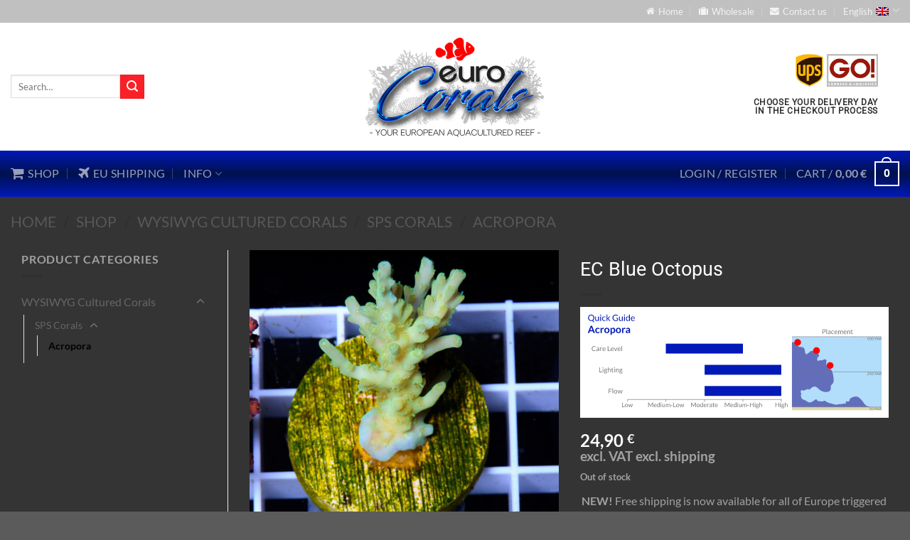

--- FILE ---
content_type: text/html; charset=UTF-8
request_url: https://www.eurocorals.com/shop/wysiwyg-cultured-corals/sps-corals/acropora/ec-blue-octopus-5/
body_size: 53397
content:
<!DOCTYPE html>
<html lang="en-US" class="loading-site no-js">
<head>
	<meta charset="UTF-8" />
	<link rel="profile" href="https://gmpg.org/xfn/11" />
	<link rel="pingback" href="https://www.eurocorals.com/xmlrpc.php" />

	<script>(function(html){html.className = html.className.replace(/\bno-js\b/,'js')})(document.documentElement);</script>
<title>EC Blue Octopus &#8211; Euro Corals</title>
<meta name='robots' content='max-image-preview:large' />
	<style>img:is([sizes="auto" i], [sizes^="auto," i]) { contain-intrinsic-size: 3000px 1500px }</style>
	<link rel="alternate" hreflang="en" href="https://www.eurocorals.com/shop/wysiwyg-cultured-corals/sps-corals/acropora/ec-blue-octopus-5/" />
<link rel="alternate" hreflang="de" href="https://www.eurocorals.com/de/shop/originalbilder-nachzuchtkorallen/sps-steinkorallen/acropora-de/ec-blue-octopus-5/" />
<link rel="alternate" hreflang="es" href="https://www.eurocorals.com/es/shop/corales-cultivados-lqvelqo/corales-sps/acropora-es/ec-blue-octopus-5/" />
<link rel="alternate" hreflang="x-default" href="https://www.eurocorals.com/shop/wysiwyg-cultured-corals/sps-corals/acropora/ec-blue-octopus-5/" />

            <script data-no-defer="1" data-ezscrex="false" data-cfasync="false" data-pagespeed-no-defer data-cookieconsent="ignore">
                var ctPublicFunctions = {"_ajax_nonce":"055049364c","_rest_nonce":"58c36288fb","_ajax_url":"\/wp-admin\/admin-ajax.php","_rest_url":"https:\/\/www.eurocorals.com\/wp-json\/","data__cookies_type":"native","data__ajax_type":"admin_ajax","data__bot_detector_enabled":0,"data__frontend_data_log_enabled":1,"cookiePrefix":"","wprocket_detected":false,"host_url":"www.eurocorals.com","text__ee_click_to_select":"Click to select the whole data","text__ee_original_email":"The original one is","text__ee_got_it":"Got it","text__ee_blocked":"Blocked","text__ee_cannot_connect":"Cannot connect","text__ee_cannot_decode":"Can not decode email. Unknown reason","text__ee_email_decoder":"CleanTalk email decoder","text__ee_wait_for_decoding":"The magic is on the way, please wait for a few seconds!","text__ee_decoding_process":"Decoding the contact data, let us a few seconds to finish."}
            </script>
        
            <script data-no-defer="1" data-ezscrex="false" data-cfasync="false" data-pagespeed-no-defer data-cookieconsent="ignore">
                var ctPublic = {"_ajax_nonce":"055049364c","settings__forms__check_internal":"0","settings__forms__check_external":"0","settings__forms__force_protection":0,"settings__forms__search_test":"1","settings__data__bot_detector_enabled":0,"settings__sfw__anti_crawler":0,"blog_home":"https:\/\/www.eurocorals.com\/","pixel__setting":"0","pixel__enabled":false,"pixel__url":null,"data__email_check_before_post":"1","data__email_check_exist_post":0,"data__cookies_type":"native","data__key_is_ok":true,"data__visible_fields_required":true,"wl_brandname":"Anti-Spam by CleanTalk","wl_brandname_short":"CleanTalk","ct_checkjs_key":2046798316,"emailEncoderPassKey":"6cb600eb2057c6a3f0e2e8c737bad9bd","bot_detector_forms_excluded":"W10=","advancedCacheExists":false,"varnishCacheExists":false,"wc_ajax_add_to_cart":true}
            </script>
        <meta name="viewport" content="width=device-width, initial-scale=1" /><link rel='dns-prefetch' href='//ajax.googleapis.com' />
<link rel='dns-prefetch' href='//maxcdn.bootstrapcdn.com' />
<link rel='dns-prefetch' href='//fonts.googleapis.com' />
<link rel='prefetch' href='https://www.eurocorals.com/wp-content/themes/flatsome/assets/js/flatsome.js?ver=e1ad26bd5672989785e1' />
<link rel='prefetch' href='https://www.eurocorals.com/wp-content/themes/flatsome/assets/js/chunk.slider.js?ver=3.19.12' />
<link rel='prefetch' href='https://www.eurocorals.com/wp-content/themes/flatsome/assets/js/chunk.popups.js?ver=3.19.12' />
<link rel='prefetch' href='https://www.eurocorals.com/wp-content/themes/flatsome/assets/js/chunk.tooltips.js?ver=3.19.12' />
<link rel='prefetch' href='https://www.eurocorals.com/wp-content/themes/flatsome/assets/js/woocommerce.js?ver=dd6035ce106022a74757' />
<link rel="alternate" type="application/rss+xml" title="Euro Corals &raquo; Feed" href="https://www.eurocorals.com/feed/" />
<link rel="alternate" type="application/rss+xml" title="Euro Corals &raquo; Comments Feed" href="https://www.eurocorals.com/comments/feed/" />
<script type="text/javascript">
/* <![CDATA[ */
window._wpemojiSettings = {"baseUrl":"https:\/\/s.w.org\/images\/core\/emoji\/16.0.1\/72x72\/","ext":".png","svgUrl":"https:\/\/s.w.org\/images\/core\/emoji\/16.0.1\/svg\/","svgExt":".svg","source":{"concatemoji":"https:\/\/www.eurocorals.com\/wp-includes\/js\/wp-emoji-release.min.js?ver=d45e6669ccc05e1662f10eba63de30da"}};
/*! This file is auto-generated */
!function(s,n){var o,i,e;function c(e){try{var t={supportTests:e,timestamp:(new Date).valueOf()};sessionStorage.setItem(o,JSON.stringify(t))}catch(e){}}function p(e,t,n){e.clearRect(0,0,e.canvas.width,e.canvas.height),e.fillText(t,0,0);var t=new Uint32Array(e.getImageData(0,0,e.canvas.width,e.canvas.height).data),a=(e.clearRect(0,0,e.canvas.width,e.canvas.height),e.fillText(n,0,0),new Uint32Array(e.getImageData(0,0,e.canvas.width,e.canvas.height).data));return t.every(function(e,t){return e===a[t]})}function u(e,t){e.clearRect(0,0,e.canvas.width,e.canvas.height),e.fillText(t,0,0);for(var n=e.getImageData(16,16,1,1),a=0;a<n.data.length;a++)if(0!==n.data[a])return!1;return!0}function f(e,t,n,a){switch(t){case"flag":return n(e,"\ud83c\udff3\ufe0f\u200d\u26a7\ufe0f","\ud83c\udff3\ufe0f\u200b\u26a7\ufe0f")?!1:!n(e,"\ud83c\udde8\ud83c\uddf6","\ud83c\udde8\u200b\ud83c\uddf6")&&!n(e,"\ud83c\udff4\udb40\udc67\udb40\udc62\udb40\udc65\udb40\udc6e\udb40\udc67\udb40\udc7f","\ud83c\udff4\u200b\udb40\udc67\u200b\udb40\udc62\u200b\udb40\udc65\u200b\udb40\udc6e\u200b\udb40\udc67\u200b\udb40\udc7f");case"emoji":return!a(e,"\ud83e\udedf")}return!1}function g(e,t,n,a){var r="undefined"!=typeof WorkerGlobalScope&&self instanceof WorkerGlobalScope?new OffscreenCanvas(300,150):s.createElement("canvas"),o=r.getContext("2d",{willReadFrequently:!0}),i=(o.textBaseline="top",o.font="600 32px Arial",{});return e.forEach(function(e){i[e]=t(o,e,n,a)}),i}function t(e){var t=s.createElement("script");t.src=e,t.defer=!0,s.head.appendChild(t)}"undefined"!=typeof Promise&&(o="wpEmojiSettingsSupports",i=["flag","emoji"],n.supports={everything:!0,everythingExceptFlag:!0},e=new Promise(function(e){s.addEventListener("DOMContentLoaded",e,{once:!0})}),new Promise(function(t){var n=function(){try{var e=JSON.parse(sessionStorage.getItem(o));if("object"==typeof e&&"number"==typeof e.timestamp&&(new Date).valueOf()<e.timestamp+604800&&"object"==typeof e.supportTests)return e.supportTests}catch(e){}return null}();if(!n){if("undefined"!=typeof Worker&&"undefined"!=typeof OffscreenCanvas&&"undefined"!=typeof URL&&URL.createObjectURL&&"undefined"!=typeof Blob)try{var e="postMessage("+g.toString()+"("+[JSON.stringify(i),f.toString(),p.toString(),u.toString()].join(",")+"));",a=new Blob([e],{type:"text/javascript"}),r=new Worker(URL.createObjectURL(a),{name:"wpTestEmojiSupports"});return void(r.onmessage=function(e){c(n=e.data),r.terminate(),t(n)})}catch(e){}c(n=g(i,f,p,u))}t(n)}).then(function(e){for(var t in e)n.supports[t]=e[t],n.supports.everything=n.supports.everything&&n.supports[t],"flag"!==t&&(n.supports.everythingExceptFlag=n.supports.everythingExceptFlag&&n.supports[t]);n.supports.everythingExceptFlag=n.supports.everythingExceptFlag&&!n.supports.flag,n.DOMReady=!1,n.readyCallback=function(){n.DOMReady=!0}}).then(function(){return e}).then(function(){var e;n.supports.everything||(n.readyCallback(),(e=n.source||{}).concatemoji?t(e.concatemoji):e.wpemoji&&e.twemoji&&(t(e.twemoji),t(e.wpemoji)))}))}((window,document),window._wpemojiSettings);
/* ]]> */
</script>
<link rel='stylesheet' id='delivery-date-block-frontend-css' href='https://www.eurocorals.com/wp-content/plugins/order-delivery-date/build/style-index.css?ver=35387e6f0732933bfa8f' type='text/css' media='all' />
<link rel='stylesheet' id='snp_styles_reset-css' href='https://www.eurocorals.com/wp-content/plugins/arscode-ninja-popups/themes/reset.min.css?ver=d45e6669ccc05e1662f10eba63de30da' type='text/css' media='all' />
<link rel='stylesheet' id='fancybox2-css' href='https://www.eurocorals.com/wp-content/plugins/arscode-ninja-popups/fancybox2/jquery.fancybox.min.css?ver=d45e6669ccc05e1662f10eba63de30da' type='text/css' media='all' />
<link rel='stylesheet' id='snp_styles_theme_html-css' href='https://www.eurocorals.com/wp-content/plugins/arscode-ninja-popups/themes/theme_html/style.css?ver=d45e6669ccc05e1662f10eba63de30da' type='text/css' media='all' />
<style id='wp-emoji-styles-inline-css' type='text/css'>

	img.wp-smiley, img.emoji {
		display: inline !important;
		border: none !important;
		box-shadow: none !important;
		height: 1em !important;
		width: 1em !important;
		margin: 0 0.07em !important;
		vertical-align: -0.1em !important;
		background: none !important;
		padding: 0 !important;
	}
</style>
<style id='wp-block-library-inline-css' type='text/css'>
:root{--wp-admin-theme-color:#007cba;--wp-admin-theme-color--rgb:0,124,186;--wp-admin-theme-color-darker-10:#006ba1;--wp-admin-theme-color-darker-10--rgb:0,107,161;--wp-admin-theme-color-darker-20:#005a87;--wp-admin-theme-color-darker-20--rgb:0,90,135;--wp-admin-border-width-focus:2px;--wp-block-synced-color:#7a00df;--wp-block-synced-color--rgb:122,0,223;--wp-bound-block-color:var(--wp-block-synced-color)}@media (min-resolution:192dpi){:root{--wp-admin-border-width-focus:1.5px}}.wp-element-button{cursor:pointer}:root{--wp--preset--font-size--normal:16px;--wp--preset--font-size--huge:42px}:root .has-very-light-gray-background-color{background-color:#eee}:root .has-very-dark-gray-background-color{background-color:#313131}:root .has-very-light-gray-color{color:#eee}:root .has-very-dark-gray-color{color:#313131}:root .has-vivid-green-cyan-to-vivid-cyan-blue-gradient-background{background:linear-gradient(135deg,#00d084,#0693e3)}:root .has-purple-crush-gradient-background{background:linear-gradient(135deg,#34e2e4,#4721fb 50%,#ab1dfe)}:root .has-hazy-dawn-gradient-background{background:linear-gradient(135deg,#faaca8,#dad0ec)}:root .has-subdued-olive-gradient-background{background:linear-gradient(135deg,#fafae1,#67a671)}:root .has-atomic-cream-gradient-background{background:linear-gradient(135deg,#fdd79a,#004a59)}:root .has-nightshade-gradient-background{background:linear-gradient(135deg,#330968,#31cdcf)}:root .has-midnight-gradient-background{background:linear-gradient(135deg,#020381,#2874fc)}.has-regular-font-size{font-size:1em}.has-larger-font-size{font-size:2.625em}.has-normal-font-size{font-size:var(--wp--preset--font-size--normal)}.has-huge-font-size{font-size:var(--wp--preset--font-size--huge)}.has-text-align-center{text-align:center}.has-text-align-left{text-align:left}.has-text-align-right{text-align:right}#end-resizable-editor-section{display:none}.aligncenter{clear:both}.items-justified-left{justify-content:flex-start}.items-justified-center{justify-content:center}.items-justified-right{justify-content:flex-end}.items-justified-space-between{justify-content:space-between}.screen-reader-text{border:0;clip-path:inset(50%);height:1px;margin:-1px;overflow:hidden;padding:0;position:absolute;width:1px;word-wrap:normal!important}.screen-reader-text:focus{background-color:#ddd;clip-path:none;color:#444;display:block;font-size:1em;height:auto;left:5px;line-height:normal;padding:15px 23px 14px;text-decoration:none;top:5px;width:auto;z-index:100000}html :where(.has-border-color){border-style:solid}html :where([style*=border-top-color]){border-top-style:solid}html :where([style*=border-right-color]){border-right-style:solid}html :where([style*=border-bottom-color]){border-bottom-style:solid}html :where([style*=border-left-color]){border-left-style:solid}html :where([style*=border-width]){border-style:solid}html :where([style*=border-top-width]){border-top-style:solid}html :where([style*=border-right-width]){border-right-style:solid}html :where([style*=border-bottom-width]){border-bottom-style:solid}html :where([style*=border-left-width]){border-left-style:solid}html :where(img[class*=wp-image-]){height:auto;max-width:100%}:where(figure){margin:0 0 1em}html :where(.is-position-sticky){--wp-admin--admin-bar--position-offset:var(--wp-admin--admin-bar--height,0px)}@media screen and (max-width:600px){html :where(.is-position-sticky){--wp-admin--admin-bar--position-offset:0px}}
</style>
<link rel='stylesheet' id='bt-woocommerce-reserve-style-css' href='https://www.eurocorals.com/wp-content/plugins/bt-woocommerce-reserved/assests/css/bt-woocommerce-reserve.css?ver=1769918939' type='text/css' media='' />
<link rel='stylesheet' id='cleantalk-public-css-css' href='https://www.eurocorals.com/wp-content/plugins/cleantalk-spam-protect/css/cleantalk-public.min.css?ver=6.55_1746098542' type='text/css' media='all' />
<link rel='stylesheet' id='cleantalk-email-decoder-css-css' href='https://www.eurocorals.com/wp-content/plugins/cleantalk-spam-protect/css/cleantalk-email-decoder.min.css?ver=6.55_1746098542' type='text/css' media='all' />
<link rel='stylesheet' id='contact-form-7-css' href='https://www.eurocorals.com/wp-content/plugins/contact-form-7/includes/css/styles.css?ver=6.0.6' type='text/css' media='all' />
<link rel='stylesheet' id='font-awesome-four-css' href='https://maxcdn.bootstrapcdn.com/font-awesome/4.7.0/css/font-awesome.min.css?ver=4.7.0' type='text/css' media='all' />
<style id='woocommerce-inline-inline-css' type='text/css'>
.woocommerce form .form-row .required { visibility: visible; }
</style>
<link rel='stylesheet' id='wpml-legacy-dropdown-0-css' href='https://www.eurocorals.com/wp-content/plugins/sitepress-multilingual-cms/templates/language-switchers/legacy-dropdown/style.min.css?ver=1' type='text/css' media='all' />
<style id='wpml-legacy-dropdown-0-inline-css' type='text/css'>
.wpml-ls-statics-shortcode_actions{background-color:#eeeeee;}.wpml-ls-statics-shortcode_actions, .wpml-ls-statics-shortcode_actions .wpml-ls-sub-menu, .wpml-ls-statics-shortcode_actions a {border-color:#cdcdcd;}.wpml-ls-statics-shortcode_actions a, .wpml-ls-statics-shortcode_actions .wpml-ls-sub-menu a, .wpml-ls-statics-shortcode_actions .wpml-ls-sub-menu a:link, .wpml-ls-statics-shortcode_actions li:not(.wpml-ls-current-language) .wpml-ls-link, .wpml-ls-statics-shortcode_actions li:not(.wpml-ls-current-language) .wpml-ls-link:link {color:#444444;background-color:#ffffff;}.wpml-ls-statics-shortcode_actions .wpml-ls-sub-menu a:hover,.wpml-ls-statics-shortcode_actions .wpml-ls-sub-menu a:focus, .wpml-ls-statics-shortcode_actions .wpml-ls-sub-menu a:link:hover, .wpml-ls-statics-shortcode_actions .wpml-ls-sub-menu a:link:focus {color:#000000;background-color:#eeeeee;}.wpml-ls-statics-shortcode_actions .wpml-ls-current-language > a {color:#444444;background-color:#ffffff;}.wpml-ls-statics-shortcode_actions .wpml-ls-current-language:hover>a, .wpml-ls-statics-shortcode_actions .wpml-ls-current-language>a:focus {color:#000000;background-color:#eeeeee;}
</style>
<link rel='stylesheet' id='dashicons-css' href='https://www.eurocorals.com/wp-includes/css/dashicons.min.css?ver=d45e6669ccc05e1662f10eba63de30da' type='text/css' media='all' />
<style id='dashicons-inline-css' type='text/css'>
[data-font="Dashicons"]:before {font-family: 'Dashicons' !important;content: attr(data-icon) !important;speak: none !important;font-weight: normal !important;font-variant: normal !important;text-transform: none !important;line-height: 1 !important;font-style: normal !important;-webkit-font-smoothing: antialiased !important;-moz-osx-font-smoothing: grayscale !important;}
</style>
<link rel='stylesheet' id='yaydp-frontend-countdown-css' href='https://www.eurocorals.com/wp-content/plugins/yaypricing-pro/assets/css/countdown.css?ver=3.5.1' type='text/css' media='all' />
<link rel='stylesheet' id='yaydp-frontend-pricing-table-css' href='https://www.eurocorals.com/wp-content/plugins/yaypricing-pro/assets/css/pricing-table.css?ver=3.5.1' type='text/css' media='all' />
<link rel='stylesheet' id='yaydp-frontend-sale-tag-css' href='https://www.eurocorals.com/wp-content/plugins/yaypricing-pro/assets/css/sale-tag.css?ver=3.5.1' type='text/css' media='all' />
<link rel='stylesheet' id='yaydp-frontend-tooltip-css' href='https://www.eurocorals.com/wp-content/plugins/yaypricing-pro/assets/css/tooltip.css?ver=3.5.1' type='text/css' media='all' />
<link rel='stylesheet' id='yaydp-frontend-matching-products-css' href='https://www.eurocorals.com/wp-content/plugins/yaypricing-pro/assets/css/matching-products.css?ver=3.5.1' type='text/css' media='all' />
<link rel='stylesheet' id='yaydp-frontend-encouraged-notice-css' href='https://www.eurocorals.com/wp-content/plugins/yaypricing-pro/assets/css/encouraged-notice.css?ver=3.5.1' type='text/css' media='all' />
<link rel='stylesheet' id='yaydp-frontend-free-gift-notice-css' href='https://www.eurocorals.com/wp-content/plugins/yaypricing-pro/assets/css/free-gift-notice.css?ver=3.5.1' type='text/css' media='all' />
<link rel='stylesheet' id='yaydp-frontend-index-css' href='https://www.eurocorals.com/wp-content/plugins/yaypricing-pro/assets/css/index.css?ver=3.5.1' type='text/css' media='all' />
<link rel='stylesheet' id='yaydp-frontend-change-free-products-css' href='https://www.eurocorals.com/wp-content/plugins/yaypricing-pro/assets/css/change-free-products.css?ver=3.5.1' type='text/css' media='all' />
<link rel='stylesheet' id='yith_wcbm_badge_style-css' href='https://www.eurocorals.com/wp-content/plugins/yith-woocommerce-badge-management-premium/assets/css/frontend.css?ver=1.4.2' type='text/css' media='all' />
<style id='yith_wcbm_badge_style-inline-css' type='text/css'>
.yith-wcbm-badge-95505{ top: 10px;bottom: auto;left: auto;right: -2px; opacity: 1; }.yith-wcbm-badge-95505 .yith-wcbm-badge__wrap{ -ms-transform: rotateX(0deg) rotateY(0deg) rotateZ(0deg); -webkit-transform: rotateX(0deg) rotateY(0deg) rotateZ(0deg); transform: rotateX(0deg) rotateY(0deg) rotateZ(0deg); }        .yith-wcbm-badge-95505 .yith-wcbm-badge__wrap
        {
                color: #ffffff;
        background-color: #1518b7;
        width: 25px;
        height: 20px;
        line-height: 20px;
        border-top-left-radius: 0px;
        border-bottom-left-radius: 0px;
        border-top-right-radius: 0px;
        border-bottom-right-radius: 0px;
        padding-top: 0px;
        padding-bottom: 0px;
        padding-left: 0px;
        padding-right: 0px;
        font-size: 13px;
        }
        .yith-wcbm-badge-95506{ top: 10px;bottom: auto;left: auto;right: -2px; opacity: 1; }.yith-wcbm-badge-95506 .yith-wcbm-badge__wrap{ -ms-transform: rotateX(0deg) rotateY(0deg) rotateZ(0deg); -webkit-transform: rotateX(0deg) rotateY(0deg) rotateZ(0deg); transform: rotateX(0deg) rotateY(0deg) rotateZ(0deg); }        .yith-wcbm-badge-95506 .yith-wcbm-badge__wrap
        {
                color: #ffffff;
        background-color: #c0c0c0;
        width: 25px;
        height: 20px;
        line-height: 20px;
        border-top-left-radius: 0px;
        border-bottom-left-radius: 0px;
        border-top-right-radius: 0px;
        border-bottom-right-radius: 0px;
        padding-top: 0px;
        padding-bottom: 0px;
        padding-left: 0px;
        padding-right: 0px;
        font-size: 13px;
        }
        .yith-wcbm-badge-307727{ top: auto;bottom: -14px;left: -2px;right: auto; opacity: 1; }.yith-wcbm-badge-307727 .yith-wcbm-badge__wrap{ -ms-transform: rotateX(0deg) rotateY(0deg) rotateZ(0deg); -webkit-transform: rotateX(0deg) rotateY(0deg) rotateZ(0deg); transform: rotateX(0deg) rotateY(0deg) rotateZ(0deg); }        .yith-wcbm-badge-307727 .yith-wcbm-badge__wrap
        {
                color: #ffffff;
        background-color: #d59900;
        width: 56px;
        height: 14px;
        line-height: 14px;
        border-top-left-radius: 0px;
        border-bottom-left-radius: 0px;
        border-top-right-radius: 0px;
        border-bottom-right-radius: 0px;
        padding-top: 0px;
        padding-bottom: 0px;
        padding-left: 0px;
        padding-right: 0px;
        font-size: 10px;
        }
        .yith-wcbm-badge-307726{ top: auto;bottom: -14px;left: -2px;right: auto; opacity: 1; }.yith-wcbm-badge-307726 .yith-wcbm-badge__wrap{ -ms-transform: rotateX(0deg) rotateY(0deg) rotateZ(0deg); -webkit-transform: rotateX(0deg) rotateY(0deg) rotateZ(0deg); transform: rotateX(0deg) rotateY(0deg) rotateZ(0deg); }        .yith-wcbm-badge-307726 .yith-wcbm-badge__wrap
        {
                color: #ffffff;
        background-color: #d59900;
        width: 56px;
        height: 14px;
        line-height: 14px;
        border-top-left-radius: 0px;
        border-bottom-left-radius: 0px;
        border-top-right-radius: 0px;
        border-bottom-right-radius: 0px;
        padding-top: 0px;
        padding-bottom: 0px;
        padding-left: 0px;
        padding-right: 0px;
        font-size: 10px;
        }
        .yith-wcbm-badge-307725{ top: auto;bottom: -14px;left: -2px;right: auto; opacity: 1; }.yith-wcbm-badge-307725 .yith-wcbm-badge__wrap{ -ms-transform: rotateX(0deg) rotateY(0deg) rotateZ(0deg); -webkit-transform: rotateX(0deg) rotateY(0deg) rotateZ(0deg); transform: rotateX(0deg) rotateY(0deg) rotateZ(0deg); }        .yith-wcbm-badge-307725 .yith-wcbm-badge__wrap
        {
                color: #ffffff;
        background-color: #d59900;
        width: 56px;
        height: 14px;
        line-height: 14px;
        border-top-left-radius: 0px;
        border-bottom-left-radius: 0px;
        border-top-right-radius: 0px;
        border-bottom-right-radius: 0px;
        padding-top: 0px;
        padding-bottom: 0px;
        padding-left: 0px;
        padding-right: 0px;
        font-size: 10px;
        }
        .yith-wcbm-badge-307728{ top: auto;bottom: -14px;left: -2px;right: auto; opacity: 1; }.yith-wcbm-badge-307728 .yith-wcbm-badge__wrap{ -ms-transform: rotateX(0deg) rotateY(0deg) rotateZ(0deg); -webkit-transform: rotateX(0deg) rotateY(0deg) rotateZ(0deg); transform: rotateX(0deg) rotateY(0deg) rotateZ(0deg); }        .yith-wcbm-badge-307728 .yith-wcbm-badge__wrap
        {
                color: #ffffff;
        background-color: #d59900;
        width: 56px;
        height: 14px;
        line-height: 14px;
        border-top-left-radius: 0px;
        border-bottom-left-radius: 0px;
        border-top-right-radius: 0px;
        border-bottom-right-radius: 0px;
        padding-top: 0px;
        padding-bottom: 0px;
        padding-left: 0px;
        padding-right: 0px;
        font-size: 10px;
        }
        .yith-wcbm-badge-4338{ top: auto;bottom: -14px;left: -2px;right: auto; opacity: 1; }.yith-wcbm-badge-4338 .yith-wcbm-badge__wrap{ -ms-transform: rotateX(0deg) rotateY(0deg) rotateZ(0deg); -webkit-transform: rotateX(0deg) rotateY(0deg) rotateZ(0deg); transform: rotateX(0deg) rotateY(0deg) rotateZ(0deg); }        .yith-wcbm-badge-4338 .yith-wcbm-badge__wrap
        {
                color: #ffffff;
        background-color: #d59900;
        width: 56px;
        height: 14px;
        line-height: 14px;
        border-top-left-radius: 0px;
        border-bottom-left-radius: 0px;
        border-top-right-radius: 0px;
        border-bottom-right-radius: 0px;
        padding-top: 0px;
        padding-bottom: 0px;
        padding-left: 0px;
        padding-right: 0px;
        font-size: 10px;
        }
        .yith-wcbm-badge-4340{ top: auto;bottom: -14px;left: -2px;right: auto; opacity: 1; }.yith-wcbm-badge-4340 .yith-wcbm-badge__wrap{ -ms-transform: rotateX(0deg) rotateY(0deg) rotateZ(0deg); -webkit-transform: rotateX(0deg) rotateY(0deg) rotateZ(0deg); transform: rotateX(0deg) rotateY(0deg) rotateZ(0deg); }        .yith-wcbm-badge-4340 .yith-wcbm-badge__wrap
        {
                color: #ffffff;
        background-color: #00477f;
        width: 56px;
        height: 14px;
        line-height: 14px;
        border-top-left-radius: 0px;
        border-bottom-left-radius: 0px;
        border-top-right-radius: 0px;
        border-bottom-right-radius: 0px;
        padding-top: 0px;
        padding-bottom: 0px;
        padding-left: 0px;
        padding-right: 0px;
        font-size: 10px;
        }
        .yith-wcbm-badge-4341{ top: auto;bottom: -14px;left: -2px;right: auto; opacity: 1; }.yith-wcbm-badge-4341 .yith-wcbm-badge__wrap{ -ms-transform: rotateX(0deg) rotateY(0deg) rotateZ(0deg); -webkit-transform: rotateX(0deg) rotateY(0deg) rotateZ(0deg); transform: rotateX(0deg) rotateY(0deg) rotateZ(0deg); }        .yith-wcbm-badge-4341 .yith-wcbm-badge__wrap
        {
                color: #ffffff;
        background-color: #6aa27b;
        width: 56px;
        height: 14px;
        line-height: 14px;
        border-top-left-radius: 0px;
        border-bottom-left-radius: 0px;
        border-top-right-radius: 0px;
        border-bottom-right-radius: 0px;
        padding-top: 0px;
        padding-bottom: 0px;
        padding-left: 0px;
        padding-right: 0px;
        font-size: 10px;
        }
        .yith-wcbm-badge-4342{ top: auto;bottom: -14px;left: -2px;right: auto; opacity: 1; }.yith-wcbm-badge-4342 .yith-wcbm-badge__wrap{ -ms-transform: rotateX(0deg) rotateY(0deg) rotateZ(0deg); -webkit-transform: rotateX(0deg) rotateY(0deg) rotateZ(0deg); transform: rotateX(0deg) rotateY(0deg) rotateZ(0deg); }        .yith-wcbm-badge-4342 .yith-wcbm-badge__wrap
        {
                color: #ffffff;
        background-color: #5a6569;
        width: 56px;
        height: 14px;
        line-height: 14px;
        border-top-left-radius: 0px;
        border-bottom-left-radius: 0px;
        border-top-right-radius: 0px;
        border-bottom-right-radius: 0px;
        padding-top: 0px;
        padding-bottom: 0px;
        padding-left: 0px;
        padding-right: 0px;
        font-size: 10px;
        }
        .yith-wcbm-badge-4343{ top: auto;bottom: -14px;left: -2px;right: auto; opacity: 1; }.yith-wcbm-badge-4343 .yith-wcbm-badge__wrap{ -ms-transform: rotateX(0deg) rotateY(0deg) rotateZ(0deg); -webkit-transform: rotateX(0deg) rotateY(0deg) rotateZ(0deg); transform: rotateX(0deg) rotateY(0deg) rotateZ(0deg); }        .yith-wcbm-badge-4343 .yith-wcbm-badge__wrap
        {
                color: #ffffff;
        background-color: #d59900;
        width: 56px;
        height: 14px;
        line-height: 14px;
        border-top-left-radius: 0px;
        border-bottom-left-radius: 0px;
        border-top-right-radius: 0px;
        border-bottom-right-radius: 0px;
        padding-top: 0px;
        padding-bottom: 0px;
        padding-left: 0px;
        padding-right: 0px;
        font-size: 10px;
        }
        .yith-wcbm-badge-81914{ top: auto;bottom: -14px;left: -2px;right: auto; opacity: 1; }.yith-wcbm-badge-81914 .yith-wcbm-badge__wrap{ -ms-transform: rotateX(0deg) rotateY(0deg) rotateZ(0deg); -webkit-transform: rotateX(0deg) rotateY(0deg) rotateZ(0deg); transform: rotateX(0deg) rotateY(0deg) rotateZ(0deg); }        .yith-wcbm-badge-81914 .yith-wcbm-badge__wrap
        {
                color: #ffffff;
        background-color: #d59900;
        width: 56px;
        height: 14px;
        line-height: 14px;
        border-top-left-radius: 0px;
        border-bottom-left-radius: 0px;
        border-top-right-radius: 0px;
        border-bottom-right-radius: 0px;
        padding-top: 0px;
        padding-bottom: 0px;
        padding-left: 0px;
        padding-right: 0px;
        font-size: 10px;
        }
        .yith-wcbm-badge-102154{ top: auto;bottom: -14px;left: -2px;right: auto; opacity: 1; }.yith-wcbm-badge-102154 .yith-wcbm-badge__wrap{ -ms-transform: rotateX(0deg) rotateY(0deg) rotateZ(0deg); -webkit-transform: rotateX(0deg) rotateY(0deg) rotateZ(0deg); transform: rotateX(0deg) rotateY(0deg) rotateZ(0deg); }        .yith-wcbm-badge-102154 .yith-wcbm-badge__wrap
        {
                color: #ffffff;
        background-color: #d59900;
        width: 56px;
        height: 14px;
        line-height: 14px;
        border-top-left-radius: 0px;
        border-bottom-left-radius: 0px;
        border-top-right-radius: 0px;
        border-bottom-right-radius: 0px;
        padding-top: 0px;
        padding-bottom: 0px;
        padding-left: 0px;
        padding-right: 0px;
        font-size: 10px;
        }
        .yith-wcbm-badge-202893{ top: auto;bottom: -14px;left: -2px;right: auto; opacity: 1; }.yith-wcbm-badge-202893 .yith-wcbm-badge__wrap{ -ms-transform: rotateX(0deg) rotateY(0deg) rotateZ(0deg); -webkit-transform: rotateX(0deg) rotateY(0deg) rotateZ(0deg); transform: rotateX(0deg) rotateY(0deg) rotateZ(0deg); }        .yith-wcbm-badge-202893 .yith-wcbm-badge__wrap
        {
                color: #ffffff;
        background-color: #d59900;
        width: 56px;
        height: 14px;
        line-height: 14px;
        border-top-left-radius: 0px;
        border-bottom-left-radius: 0px;
        border-top-right-radius: 0px;
        border-bottom-right-radius: 0px;
        padding-top: 0px;
        padding-bottom: 0px;
        padding-left: 0px;
        padding-right: 0px;
        font-size: 10px;
        }
        .yith-wcbm-badge-202904{ top: auto;bottom: -14px;left: -2px;right: auto; opacity: 1; }.yith-wcbm-badge-202904 .yith-wcbm-badge__wrap{ -ms-transform: rotateX(0deg) rotateY(0deg) rotateZ(0deg); -webkit-transform: rotateX(0deg) rotateY(0deg) rotateZ(0deg); transform: rotateX(0deg) rotateY(0deg) rotateZ(0deg); }        .yith-wcbm-badge-202904 .yith-wcbm-badge__wrap
        {
                color: #ffffff;
        background-color: #d59900;
        width: 56px;
        height: 14px;
        line-height: 14px;
        border-top-left-radius: 0px;
        border-bottom-left-radius: 0px;
        border-top-right-radius: 0px;
        border-bottom-right-radius: 0px;
        padding-top: 0px;
        padding-bottom: 0px;
        padding-left: 0px;
        padding-right: 0px;
        font-size: 10px;
        }
        .yith-wcbm-badge-202905{ top: auto;bottom: -14px;left: -2px;right: auto; opacity: 1; }.yith-wcbm-badge-202905 .yith-wcbm-badge__wrap{ -ms-transform: rotateX(0deg) rotateY(0deg) rotateZ(0deg); -webkit-transform: rotateX(0deg) rotateY(0deg) rotateZ(0deg); transform: rotateX(0deg) rotateY(0deg) rotateZ(0deg); }        .yith-wcbm-badge-202905 .yith-wcbm-badge__wrap
        {
                color: #ffffff;
        background-color: #d59900;
        width: 56px;
        height: 14px;
        line-height: 14px;
        border-top-left-radius: 0px;
        border-bottom-left-radius: 0px;
        border-top-right-radius: 0px;
        border-bottom-right-radius: 0px;
        padding-top: 0px;
        padding-bottom: 0px;
        padding-left: 0px;
        padding-right: 0px;
        font-size: 10px;
        }
        .yith-wcbm-badge-202894{ top: auto;bottom: -14px;left: -2px;right: auto; opacity: 1; }.yith-wcbm-badge-202894 .yith-wcbm-badge__wrap{ -ms-transform: rotateX(0deg) rotateY(0deg) rotateZ(0deg); -webkit-transform: rotateX(0deg) rotateY(0deg) rotateZ(0deg); transform: rotateX(0deg) rotateY(0deg) rotateZ(0deg); }        .yith-wcbm-badge-202894 .yith-wcbm-badge__wrap
        {
                color: #ffffff;
        background-color: #d59900;
        width: 56px;
        height: 14px;
        line-height: 14px;
        border-top-left-radius: 0px;
        border-bottom-left-radius: 0px;
        border-top-right-radius: 0px;
        border-bottom-right-radius: 0px;
        padding-top: 0px;
        padding-bottom: 0px;
        padding-left: 0px;
        padding-right: 0px;
        font-size: 10px;
        }
        .yith-wcbm-badge-202895{ top: auto;bottom: -14px;left: -2px;right: auto; opacity: 1; }.yith-wcbm-badge-202895 .yith-wcbm-badge__wrap{ -ms-transform: rotateX(0deg) rotateY(0deg) rotateZ(0deg); -webkit-transform: rotateX(0deg) rotateY(0deg) rotateZ(0deg); transform: rotateX(0deg) rotateY(0deg) rotateZ(0deg); }        .yith-wcbm-badge-202895 .yith-wcbm-badge__wrap
        {
                color: #ffffff;
        background-color: #d59900;
        width: 56px;
        height: 14px;
        line-height: 14px;
        border-top-left-radius: 0px;
        border-bottom-left-radius: 0px;
        border-top-right-radius: 0px;
        border-bottom-right-radius: 0px;
        padding-top: 0px;
        padding-bottom: 0px;
        padding-left: 0px;
        padding-right: 0px;
        font-size: 10px;
        }
        .yith-wcbm-badge-202896{ top: auto;bottom: -14px;left: -2px;right: auto; opacity: 1; }.yith-wcbm-badge-202896 .yith-wcbm-badge__wrap{ -ms-transform: rotateX(0deg) rotateY(0deg) rotateZ(0deg); -webkit-transform: rotateX(0deg) rotateY(0deg) rotateZ(0deg); transform: rotateX(0deg) rotateY(0deg) rotateZ(0deg); }        .yith-wcbm-badge-202896 .yith-wcbm-badge__wrap
        {
                color: #ffffff;
        background-color: #d59900;
        width: 56px;
        height: 14px;
        line-height: 14px;
        border-top-left-radius: 0px;
        border-bottom-left-radius: 0px;
        border-top-right-radius: 0px;
        border-bottom-right-radius: 0px;
        padding-top: 0px;
        padding-bottom: 0px;
        padding-left: 0px;
        padding-right: 0px;
        font-size: 10px;
        }
        .yith-wcbm-badge-202898{ top: auto;bottom: -14px;left: -2px;right: auto; opacity: 1; }.yith-wcbm-badge-202898 .yith-wcbm-badge__wrap{ -ms-transform: rotateX(0deg) rotateY(0deg) rotateZ(0deg); -webkit-transform: rotateX(0deg) rotateY(0deg) rotateZ(0deg); transform: rotateX(0deg) rotateY(0deg) rotateZ(0deg); }        .yith-wcbm-badge-202898 .yith-wcbm-badge__wrap
        {
                color: #ffffff;
        background-color: #d59900;
        width: 56px;
        height: 14px;
        line-height: 14px;
        border-top-left-radius: 0px;
        border-bottom-left-radius: 0px;
        border-top-right-radius: 0px;
        border-bottom-right-radius: 0px;
        padding-top: 0px;
        padding-bottom: 0px;
        padding-left: 0px;
        padding-right: 0px;
        font-size: 10px;
        }
        .yith-wcbm-badge-202899{ top: auto;bottom: -14px;left: -2px;right: auto; opacity: 1; }.yith-wcbm-badge-202899 .yith-wcbm-badge__wrap{ -ms-transform: rotateX(0deg) rotateY(0deg) rotateZ(0deg); -webkit-transform: rotateX(0deg) rotateY(0deg) rotateZ(0deg); transform: rotateX(0deg) rotateY(0deg) rotateZ(0deg); }        .yith-wcbm-badge-202899 .yith-wcbm-badge__wrap
        {
                color: #ffffff;
        background-color: #d59900;
        width: 56px;
        height: 14px;
        line-height: 14px;
        border-top-left-radius: 0px;
        border-bottom-left-radius: 0px;
        border-top-right-radius: 0px;
        border-bottom-right-radius: 0px;
        padding-top: 0px;
        padding-bottom: 0px;
        padding-left: 0px;
        padding-right: 0px;
        font-size: 10px;
        }
        .yith-wcbm-badge-202900{ top: auto;bottom: -14px;left: -2px;right: auto; opacity: 1; }.yith-wcbm-badge-202900 .yith-wcbm-badge__wrap{ -ms-transform: rotateX(0deg) rotateY(0deg) rotateZ(0deg); -webkit-transform: rotateX(0deg) rotateY(0deg) rotateZ(0deg); transform: rotateX(0deg) rotateY(0deg) rotateZ(0deg); }        .yith-wcbm-badge-202900 .yith-wcbm-badge__wrap
        {
                color: #ffffff;
        background-color: #d59900;
        width: 56px;
        height: 14px;
        line-height: 14px;
        border-top-left-radius: 0px;
        border-bottom-left-radius: 0px;
        border-top-right-radius: 0px;
        border-bottom-right-radius: 0px;
        padding-top: 0px;
        padding-bottom: 0px;
        padding-left: 0px;
        padding-right: 0px;
        font-size: 10px;
        }
        .yith-wcbm-badge-202902{ top: auto;bottom: -14px;left: -2px;right: auto; opacity: 1; }.yith-wcbm-badge-202902 .yith-wcbm-badge__wrap{ -ms-transform: rotateX(0deg) rotateY(0deg) rotateZ(0deg); -webkit-transform: rotateX(0deg) rotateY(0deg) rotateZ(0deg); transform: rotateX(0deg) rotateY(0deg) rotateZ(0deg); }        .yith-wcbm-badge-202902 .yith-wcbm-badge__wrap
        {
                color: #ffffff;
        background-color: #d59900;
        width: 56px;
        height: 14px;
        line-height: 14px;
        border-top-left-radius: 0px;
        border-bottom-left-radius: 0px;
        border-top-right-radius: 0px;
        border-bottom-right-radius: 0px;
        padding-top: 0px;
        padding-bottom: 0px;
        padding-left: 0px;
        padding-right: 0px;
        font-size: 10px;
        }
        .yith-wcbm-badge-202903{ top: auto;bottom: -14px;left: -2px;right: auto; opacity: 1; }.yith-wcbm-badge-202903 .yith-wcbm-badge__wrap{ -ms-transform: rotateX(0deg) rotateY(0deg) rotateZ(0deg); -webkit-transform: rotateX(0deg) rotateY(0deg) rotateZ(0deg); transform: rotateX(0deg) rotateY(0deg) rotateZ(0deg); }        .yith-wcbm-badge-202903 .yith-wcbm-badge__wrap
        {
                color: #ffffff;
        background-color: #d59900;
        width: 56px;
        height: 14px;
        line-height: 14px;
        border-top-left-radius: 0px;
        border-bottom-left-radius: 0px;
        border-top-right-radius: 0px;
        border-bottom-right-radius: 0px;
        padding-top: 0px;
        padding-bottom: 0px;
        padding-left: 0px;
        padding-right: 0px;
        font-size: 10px;
        }
        .yith-wcbm-badge-202901{ top: auto;bottom: -14px;left: -2px;right: auto; opacity: 1; }.yith-wcbm-badge-202901 .yith-wcbm-badge__wrap{ -ms-transform: rotateX(0deg) rotateY(0deg) rotateZ(0deg); -webkit-transform: rotateX(0deg) rotateY(0deg) rotateZ(0deg); transform: rotateX(0deg) rotateY(0deg) rotateZ(0deg); }        .yith-wcbm-badge-202901 .yith-wcbm-badge__wrap
        {
                color: #ffffff;
        background-color: #d59900;
        width: 56px;
        height: 14px;
        line-height: 14px;
        border-top-left-radius: 0px;
        border-bottom-left-radius: 0px;
        border-top-right-radius: 0px;
        border-bottom-right-radius: 0px;
        padding-top: 0px;
        padding-bottom: 0px;
        padding-left: 0px;
        padding-right: 0px;
        font-size: 10px;
        }
        .yith-wcbm-badge-81916{ top: auto;bottom: -14px;left: -2px;right: auto; opacity: 1; }.yith-wcbm-badge-81916 .yith-wcbm-badge__wrap{ -ms-transform: rotateX(0deg) rotateY(0deg) rotateZ(0deg); -webkit-transform: rotateX(0deg) rotateY(0deg) rotateZ(0deg); transform: rotateX(0deg) rotateY(0deg) rotateZ(0deg); }        .yith-wcbm-badge-81916 .yith-wcbm-badge__wrap
        {
                color: #ffffff;
        background-color: #d59900;
        width: 56px;
        height: 14px;
        line-height: 14px;
        border-top-left-radius: 0px;
        border-bottom-left-radius: 0px;
        border-top-right-radius: 0px;
        border-bottom-right-radius: 0px;
        padding-top: 0px;
        padding-bottom: 0px;
        padding-left: 0px;
        padding-right: 0px;
        font-size: 10px;
        }
        .yith-wcbm-badge-5042{ top: auto;bottom: -14px;left: -2px;right: auto; opacity: 1; }.yith-wcbm-badge-5042 .yith-wcbm-badge__wrap{ -ms-transform: rotateX(0deg) rotateY(0deg) rotateZ(0deg); -webkit-transform: rotateX(0deg) rotateY(0deg) rotateZ(0deg); transform: rotateX(0deg) rotateY(0deg) rotateZ(0deg); }        .yith-wcbm-badge-5042 .yith-wcbm-badge__wrap
        {
                color: #ffffff;
        background-color: #d59900;
        width: 56px;
        height: 14px;
        line-height: 14px;
        border-top-left-radius: 0px;
        border-bottom-left-radius: 0px;
        border-top-right-radius: 0px;
        border-bottom-right-radius: 0px;
        padding-top: 0px;
        padding-bottom: 0px;
        padding-left: 0px;
        padding-right: 0px;
        font-size: 10px;
        }
        .yith-wcbm-badge-220701{ top: auto;bottom: -14px;left: -2px;right: auto; opacity: 1; }.yith-wcbm-badge-220701 .yith-wcbm-badge__wrap{ -ms-transform: rotateX(0deg) rotateY(0deg) rotateZ(0deg); -webkit-transform: rotateX(0deg) rotateY(0deg) rotateZ(0deg); transform: rotateX(0deg) rotateY(0deg) rotateZ(0deg); }        .yith-wcbm-badge-220701 .yith-wcbm-badge__wrap
        {
                color: #ffffff;
        background-color: #d59900;
        width: 56px;
        height: 14px;
        line-height: 14px;
        border-top-left-radius: 0px;
        border-bottom-left-radius: 0px;
        border-top-right-radius: 0px;
        border-bottom-right-radius: 0px;
        padding-top: 0px;
        padding-bottom: 0px;
        padding-left: 0px;
        padding-right: 0px;
        font-size: 10px;
        }
        .yith-wcbm-badge-81917{ top: auto;bottom: -14px;left: 0px;right: auto; opacity: 1; }.yith-wcbm-badge-81917 .yith-wcbm-badge__wrap{ -ms-transform: rotateX(0deg) rotateY(0deg) rotateZ(0deg); -webkit-transform: rotateX(0deg) rotateY(0deg) rotateZ(0deg); transform: rotateX(0deg) rotateY(0deg) rotateZ(0deg); }        .yith-wcbm-badge-81917 .yith-wcbm-badge__wrap
        {
                color: #ffffff;
        background-color: #d59900;
        width: 56px;
        height: 14px;
        line-height: 14px;
        border-top-left-radius: 0px;
        border-bottom-left-radius: 0px;
        border-top-right-radius: 0px;
        border-bottom-right-radius: 0px;
        padding-top: 0px;
        padding-bottom: 0px;
        padding-left: 0px;
        padding-right: 0px;
        font-size: 10px;
        }
        .yith-wcbm-badge-5044{ top: auto;bottom: -14px;left: -2px;right: auto; opacity: 1; }.yith-wcbm-badge-5044 .yith-wcbm-badge__wrap{ -ms-transform: rotateX(0deg) rotateY(0deg) rotateZ(0deg); -webkit-transform: rotateX(0deg) rotateY(0deg) rotateZ(0deg); transform: rotateX(0deg) rotateY(0deg) rotateZ(0deg); }        .yith-wcbm-badge-5044 .yith-wcbm-badge__wrap
        {
                color: #ffffff;
        background-color: #d59900;
        width: 56px;
        height: 14px;
        line-height: 14px;
        border-top-left-radius: 0px;
        border-bottom-left-radius: 0px;
        border-top-right-radius: 0px;
        border-bottom-right-radius: 0px;
        padding-top: 0px;
        padding-bottom: 0px;
        padding-left: 0px;
        padding-right: 0px;
        font-size: 10px;
        }
        .yith-wcbm-badge-81918{ top: auto;bottom: -14px;left: -2px;right: auto; opacity: 1; }.yith-wcbm-badge-81918 .yith-wcbm-badge__wrap{ -ms-transform: rotateX(0deg) rotateY(0deg) rotateZ(0deg); -webkit-transform: rotateX(0deg) rotateY(0deg) rotateZ(0deg); transform: rotateX(0deg) rotateY(0deg) rotateZ(0deg); }        .yith-wcbm-badge-81918 .yith-wcbm-badge__wrap
        {
                color: #ffffff;
        background-color: #d59900;
        width: 56px;
        height: 14px;
        line-height: 14px;
        border-top-left-radius: 0px;
        border-bottom-left-radius: 0px;
        border-top-right-radius: 0px;
        border-bottom-right-radius: 0px;
        padding-top: 0px;
        padding-bottom: 0px;
        padding-left: 0px;
        padding-right: 0px;
        font-size: 10px;
        }
        .yith-wcbm-badge-5045{ top: auto;bottom: -14px;left: -2px;right: auto; opacity: 1; }.yith-wcbm-badge-5045 .yith-wcbm-badge__wrap{ -ms-transform: rotateX(0deg) rotateY(0deg) rotateZ(0deg); -webkit-transform: rotateX(0deg) rotateY(0deg) rotateZ(0deg); transform: rotateX(0deg) rotateY(0deg) rotateZ(0deg); }        .yith-wcbm-badge-5045 .yith-wcbm-badge__wrap
        {
                color: #ffffff;
        background-color: #d59900;
        width: 56px;
        height: 14px;
        line-height: 14px;
        border-top-left-radius: 0px;
        border-bottom-left-radius: 0px;
        border-top-right-radius: 0px;
        border-bottom-right-radius: 0px;
        padding-top: 0px;
        padding-bottom: 0px;
        padding-left: 0px;
        padding-right: 0px;
        font-size: 10px;
        }
        .yith-wcbm-badge-81919{ top: auto;bottom: -14px;left: -2px;right: auto; opacity: 1; }.yith-wcbm-badge-81919 .yith-wcbm-badge__wrap{ -ms-transform: rotateX(0deg) rotateY(0deg) rotateZ(0deg); -webkit-transform: rotateX(0deg) rotateY(0deg) rotateZ(0deg); transform: rotateX(0deg) rotateY(0deg) rotateZ(0deg); }        .yith-wcbm-badge-81919 .yith-wcbm-badge__wrap
        {
                color: #ffffff;
        background-color: #d59900;
        width: 55px;
        height: 14px;
        line-height: 14px;
        border-top-left-radius: 0px;
        border-bottom-left-radius: 0px;
        border-top-right-radius: 0px;
        border-bottom-right-radius: 0px;
        padding-top: 0px;
        padding-bottom: 0px;
        padding-left: 0px;
        padding-right: 0px;
        font-size: 10px;
        }
        .yith-wcbm-badge-5046{ top: auto;bottom: -14px;left: -2px;right: auto; opacity: 1; }.yith-wcbm-badge-5046 .yith-wcbm-badge__wrap{ -ms-transform: rotateX(0deg) rotateY(0deg) rotateZ(0deg); -webkit-transform: rotateX(0deg) rotateY(0deg) rotateZ(0deg); transform: rotateX(0deg) rotateY(0deg) rotateZ(0deg); }        .yith-wcbm-badge-5046 .yith-wcbm-badge__wrap
        {
                color: #ffffff;
        background-color: #d59900;
        width: 56px;
        height: 14px;
        line-height: 14px;
        border-top-left-radius: 0px;
        border-bottom-left-radius: 0px;
        border-top-right-radius: 0px;
        border-bottom-right-radius: 0px;
        padding-top: 0px;
        padding-bottom: 0px;
        padding-left: 0px;
        padding-right: 0px;
        font-size: 10px;
        }
        .yith-wcbm-badge-5047{ top: auto;bottom: -14px;left: -2px;right: auto; opacity: 1; }.yith-wcbm-badge-5047 .yith-wcbm-badge__wrap{ -ms-transform: rotateX(0deg) rotateY(0deg) rotateZ(0deg); -webkit-transform: rotateX(0deg) rotateY(0deg) rotateZ(0deg); transform: rotateX(0deg) rotateY(0deg) rotateZ(0deg); }        .yith-wcbm-badge-5047 .yith-wcbm-badge__wrap
        {
                color: #ffffff;
        background-color: #d59900;
        width: 56px;
        height: 14px;
        line-height: 14px;
        border-top-left-radius: 0px;
        border-bottom-left-radius: 0px;
        border-top-right-radius: 0px;
        border-bottom-right-radius: 0px;
        padding-top: 0px;
        padding-bottom: 0px;
        padding-left: 0px;
        padding-right: 0px;
        font-size: 10px;
        }
        .yith-wcbm-badge-5048{ top: auto;bottom: -14px;left: -2px;right: auto; opacity: 1; }.yith-wcbm-badge-5048 .yith-wcbm-badge__wrap{ -ms-transform: rotateX(0deg) rotateY(0deg) rotateZ(0deg); -webkit-transform: rotateX(0deg) rotateY(0deg) rotateZ(0deg); transform: rotateX(0deg) rotateY(0deg) rotateZ(0deg); }        .yith-wcbm-badge-5048 .yith-wcbm-badge__wrap
        {
                color: #ffffff;
        background-color: #d59900;
        width: 56px;
        height: 14px;
        line-height: 14px;
        border-top-left-radius: 0px;
        border-bottom-left-radius: 0px;
        border-top-right-radius: 0px;
        border-bottom-right-radius: 0px;
        padding-top: 0px;
        padding-bottom: 0px;
        padding-left: 0px;
        padding-right: 0px;
        font-size: 10px;
        }
        .yith-wcbm-badge-5049{ top: auto;bottom: -14px;left: -2px;right: auto; opacity: 1; }.yith-wcbm-badge-5049 .yith-wcbm-badge__wrap{ -ms-transform: rotateX(0deg) rotateY(0deg) rotateZ(0deg); -webkit-transform: rotateX(0deg) rotateY(0deg) rotateZ(0deg); transform: rotateX(0deg) rotateY(0deg) rotateZ(0deg); }        .yith-wcbm-badge-5049 .yith-wcbm-badge__wrap
        {
                color: #ffffff;
        background-color: #d59900;
        width: 56px;
        height: 14px;
        line-height: 14px;
        border-top-left-radius: 0px;
        border-bottom-left-radius: 0px;
        border-top-right-radius: 0px;
        border-bottom-right-radius: 0px;
        padding-top: 0px;
        padding-bottom: 0px;
        padding-left: 0px;
        padding-right: 0px;
        font-size: 10px;
        }
        .yith-wcbm-badge-5050{ top: auto;bottom: -14px;left: -2px;right: auto; opacity: 1; }.yith-wcbm-badge-5050 .yith-wcbm-badge__wrap{ -ms-transform: rotateX(0deg) rotateY(0deg) rotateZ(0deg); -webkit-transform: rotateX(0deg) rotateY(0deg) rotateZ(0deg); transform: rotateX(0deg) rotateY(0deg) rotateZ(0deg); }        .yith-wcbm-badge-5050 .yith-wcbm-badge__wrap
        {
                color: #ffffff;
        background-color: #d59900;
        width: 56px;
        height: 14px;
        line-height: 14px;
        border-top-left-radius: 0px;
        border-bottom-left-radius: 0px;
        border-top-right-radius: 0px;
        border-bottom-right-radius: 0px;
        padding-top: 0px;
        padding-bottom: 0px;
        padding-left: 0px;
        padding-right: 0px;
        font-size: 10px;
        }
        .yith-wcbm-badge-202897{ top: auto;bottom: -14px;left: -2px;right: auto; opacity: 1; }.yith-wcbm-badge-202897 .yith-wcbm-badge__wrap{ -ms-transform: rotateX(0deg) rotateY(0deg) rotateZ(0deg); -webkit-transform: rotateX(0deg) rotateY(0deg) rotateZ(0deg); transform: rotateX(0deg) rotateY(0deg) rotateZ(0deg); }        .yith-wcbm-badge-202897 .yith-wcbm-badge__wrap
        {
                color: #ffffff;
        background-color: #d59900;
        width: 56px;
        height: 14px;
        line-height: 14px;
        border-top-left-radius: 0px;
        border-bottom-left-radius: 0px;
        border-top-right-radius: 0px;
        border-bottom-right-radius: 0px;
        padding-top: 0px;
        padding-bottom: 0px;
        padding-left: 0px;
        padding-right: 0px;
        font-size: 10px;
        }
        .yith-wcbm-badge-10003{ top: auto;bottom: -14px;left: -2px;right: auto; opacity: 1; }.yith-wcbm-badge-10003 .yith-wcbm-badge__wrap{ -ms-transform: rotateX(0deg) rotateY(0deg) rotateZ(0deg); -webkit-transform: rotateX(0deg) rotateY(0deg) rotateZ(0deg); transform: rotateX(0deg) rotateY(0deg) rotateZ(0deg); }        .yith-wcbm-badge-10003 .yith-wcbm-badge__wrap
        {
                color: #ffffff;
        background-color: #d59900;
        width: 56px;
        height: 14px;
        line-height: 14px;
        border-top-left-radius: 0px;
        border-bottom-left-radius: 0px;
        border-top-right-radius: 0px;
        border-bottom-right-radius: 0px;
        padding-top: 0px;
        padding-bottom: 0px;
        padding-left: 0px;
        padding-right: 0px;
        font-size: 10px;
        }
        .yith-wcbm-badge-10004{ top: auto;bottom: -14px;left: -2px;right: auto; opacity: 1; }.yith-wcbm-badge-10004 .yith-wcbm-badge__wrap{ -ms-transform: rotateX(0deg) rotateY(0deg) rotateZ(0deg); -webkit-transform: rotateX(0deg) rotateY(0deg) rotateZ(0deg); transform: rotateX(0deg) rotateY(0deg) rotateZ(0deg); }        .yith-wcbm-badge-10004 .yith-wcbm-badge__wrap
        {
                color: #ffffff;
        background-color: #d59900;
        width: 56px;
        height: 14px;
        line-height: 14px;
        border-top-left-radius: 0px;
        border-bottom-left-radius: 0px;
        border-top-right-radius: 0px;
        border-bottom-right-radius: 0px;
        padding-top: 0px;
        padding-bottom: 0px;
        padding-left: 0px;
        padding-right: 0px;
        font-size: 10px;
        }
        .yith-wcbm-badge-7674{ top: auto;bottom: -14px;left: -2px;right: auto; opacity: 1; }.yith-wcbm-badge-7674 .yith-wcbm-badge__wrap{ -ms-transform: rotateX(0deg) rotateY(0deg) rotateZ(0deg); -webkit-transform: rotateX(0deg) rotateY(0deg) rotateZ(0deg); transform: rotateX(0deg) rotateY(0deg) rotateZ(0deg); }        .yith-wcbm-badge-7674 .yith-wcbm-badge__wrap
        {
                color: #ffffff;
        background-color: #d59900;
        width: 56px;
        height: 14px;
        line-height: 14px;
        border-top-left-radius: 0px;
        border-bottom-left-radius: 0px;
        border-top-right-radius: 0px;
        border-bottom-right-radius: 0px;
        padding-top: 0px;
        padding-bottom: 0px;
        padding-left: 0px;
        padding-right: 0px;
        font-size: 10px;
        }
        .yith-wcbm-badge-115764{ top: 0px;bottom: auto;left: 0px;right: auto; opacity: 1; }.yith-wcbm-badge-115764 .yith-wcbm-badge__wrap{ -ms-transform: rotateX(0deg) rotateY(0deg) rotateZ(0deg); -webkit-transform: rotateX(0deg) rotateY(0deg) rotateZ(0deg); transform: rotateX(0deg) rotateY(0deg) rotateZ(0deg); }        .yith-wcbm-on-sale-badge-115764{
        color: #FFFFFF;
        font-family: "Open Sans",sans-serif;
        width:51px;
        height:32px;
        position:relative;
        box-sizing: border-box;
        position: absolute;
        background: #transparent;
        }
        .yith-wcbm-on-sale-badge-115764 .yith-wcbm-shape1{
        width:51px;
        height:25px;
        position:relative;
        box-sizing: border-box;
        position: absolute;
        top:0px;
        right:0px;
        background: #ff6621;
        }
        .yith-wcbm-on-sale-badge-115764 .yith-wcbm-shape1:before{
        content: '';
        width:0;
        height: 0;
        position: absolute;
        bottom: -6px;
        left:22px;
        border-left: 3px solid transparent;
        border-top: 6px solid #ff6621;
        border-right: 3px solid transparent;
        }
        .yith-wcbm-on-sale-badge-115764 .yith-wcbm-shape1:after{

        }
        .yith-wcbm-on-sale-badge-115764.yith-wcbm-advanced-display-percentage .yith-wcbm-sale-percent{
        position: absolute;
        font-family: 'Open Sans', sans-serif;
        font-size: 13px;
        font-weight: 600;
        line-height: 0px;
        top:12px;
        right:21px;
        }
        .yith-wcbm-on-sale-badge-115764.yith-wcbm-advanced-display-percentage .yith-wcbm-sale-percent:before{
        content: '-';
        }

        .yith-wcbm-on-sale-badge-115764.yith-wcbm-advanced-display-percentage .yith-wcbm-simbol-percent{
        position: absolute;
        font-family: 'Open Sans', sans-serif;
        font-size: 12px;
        line-height: 0px;
        top:13px;
        right:10px;
        }

        .yith-wcbm-on-sale-badge-115764.yith-wcbm-advanced-display-amount .yith-wcbm-saved-money{
        position: absolute;
        font-family: 'Open Sans', sans-serif;
        font-weight: 600;
        font-size: 13px;
        line-height: 0px;
        top:12px;
        left:0;
        width:100%;
        text-align: center;
        }

        .yith-wcbm-on-sale-badge-115764.yith-wcbm-advanced-display-amount .yith-wcbm-saved-money:before{
        content: '-';
        }

        .yith-wcbm-on-sale-badge-115764.yith-wcbm-advanced-display-amount .yith-wcbm-sale-percent,
        .yith-wcbm-on-sale-badge-115764.yith-wcbm-advanced-display-amount .yith-wcbm-simbol-percent,
        .yith-wcbm-on-sale-badge-115764.yith-wcbm-advanced-display-percentage .yith-wcbm-saved-money,
        .yith-wcbm-on-sale-badge-115764 .yith-wcbm-simbol-off,
        .yith-wcbm-on-sale-badge-115764 .yith-wcbm-save,
        .yith-wcbm-on-sale-badge-115764 .yith-wcbm-simbol-sale,
        .yith-wcbm-on-sale-badge-115764 .yith-wcbm-simbol-sale-exclamation,
        .yith-wcbm-on-sale-badge-115764 .yith-wcbm-saved-money-value,
        .yith-wcbm-on-sale-badge-115764 .yith-wcbm-saved-money-currency{
        display: none;
        }
        @media only screen and (max-width: 768px) {
        .yith-wcbm-badge-115764{ -ms-transform: scale(0.7); -webkit-transform: scale(0.7); transform: scale(0.7);transform-origin: left top; }
    }.yith-wcbm-badge-5505{ top: auto;bottom: -14px;left: auto;right: -2px; opacity: 1; }.yith-wcbm-badge-5505 .yith-wcbm-badge__wrap{ -ms-transform: rotateX(0deg) rotateY(0deg) rotateZ(0deg); -webkit-transform: rotateX(0deg) rotateY(0deg) rotateZ(0deg); transform: rotateX(0deg) rotateY(0deg) rotateZ(0deg); }        .yith-wcbm-badge-5505 .yith-wcbm-badge__wrap
        {
                color: #ffffff;
        background-color: #81d742;
        width: 56px;
        height: 14px;
        line-height: 14px;
        border-top-left-radius: 0px;
        border-bottom-left-radius: 0px;
        border-top-right-radius: 0px;
        border-bottom-right-radius: 0px;
        padding-top: 0px;
        padding-bottom: 0px;
        padding-left: 0px;
        padding-right: 0px;
        font-size: 10px;
        }
        .yith-wcbm-badge-283848{ top: auto;bottom: -14px;left: auto;right: -2px; opacity: 1; }.yith-wcbm-badge-283848 .yith-wcbm-badge__wrap{ -ms-transform: rotateX(0deg) rotateY(0deg) rotateZ(0deg); -webkit-transform: rotateX(0deg) rotateY(0deg) rotateZ(0deg); transform: rotateX(0deg) rotateY(0deg) rotateZ(0deg); }        .yith-wcbm-badge-283848 .yith-wcbm-badge__wrap
        {
                color: #ffffff;
        background-color: #1e73be;
        width: 56px;
        height: 14px;
        line-height: 14px;
        border-top-left-radius: 0px;
        border-bottom-left-radius: 0px;
        border-top-right-radius: 0px;
        border-bottom-right-radius: 0px;
        padding-top: 0px;
        padding-bottom: 0px;
        padding-left: 0px;
        padding-right: 0px;
        font-size: 10px;
        }
        .yith-wcbm-badge-4346{ top: auto;bottom: -14px;left: Auto;right: -2px; opacity: 1; }.yith-wcbm-badge-4346 .yith-wcbm-badge__wrap{ -ms-transform: rotateX(0deg) rotateY(0deg) rotateZ(0deg); -webkit-transform: rotateX(0deg) rotateY(0deg) rotateZ(0deg); transform: rotateX(0deg) rotateY(0deg) rotateZ(0deg); }        .yith-wcbm-badge-4346 .yith-wcbm-badge__wrap
        {
                color: #ffffff;
        background-color: #fcbe00;
        width: 56px;
        height: 14px;
        line-height: 14px;
        border-top-left-radius: 0px;
        border-bottom-left-radius: 0px;
        border-top-right-radius: 0px;
        border-bottom-right-radius: 0px;
        padding-top: 0px;
        padding-bottom: 0px;
        padding-left: 0px;
        padding-right: 0px;
        font-size: 10px;
        }
        .yith-wcbm-badge-313465{ top: 5px;bottom: 130px;left: -2px;right: auto; opacity: 1; }.yith-wcbm-badge-313465 .yith-wcbm-badge__wrap{ -ms-transform: rotateX(0deg) rotateY(0deg) rotateZ(0deg); -webkit-transform: rotateX(0deg) rotateY(0deg) rotateZ(0deg); transform: rotateX(0deg) rotateY(0deg) rotateZ(0deg); }        .yith-wcbm-badge-313465 .yith-wcbm-badge__wrap
        {
                color: #ffffff;
        background-color: #dd9933;
        width: 50px;
        height: 20px;
        line-height: 20px;
        border-top-left-radius: 0px;
        border-bottom-left-radius: 0px;
        border-top-right-radius: 0px;
        border-bottom-right-radius: 0px;
        padding-top: 0px;
        padding-bottom: 0px;
        padding-left: 0px;
        padding-right: 0px;
        font-size: 12px;
        }
        
</style>
<link rel='stylesheet' id='googleFontsOpenSans-css' href='//fonts.googleapis.com/css?family=Open+Sans%3A400%2C600%2C700%2C800%2C300&#038;ver=1.0.0' type='text/css' media='all' />
<link rel='stylesheet' id='brands-styles-css' href='https://www.eurocorals.com/wp-content/plugins/woocommerce/assets/css/brands.css?ver=9.8.6' type='text/css' media='all' />
<link rel='stylesheet' id='flatsome-main-css' href='https://www.eurocorals.com/wp-content/themes/flatsome/assets/css/flatsome.css?ver=3.19.12' type='text/css' media='all' />
<style id='flatsome-main-inline-css' type='text/css'>
@font-face {
				font-family: "fl-icons";
				font-display: block;
				src: url(https://www.eurocorals.com/wp-content/themes/flatsome/assets/css/icons/fl-icons.eot?v=3.19.12);
				src:
					url(https://www.eurocorals.com/wp-content/themes/flatsome/assets/css/icons/fl-icons.eot#iefix?v=3.19.12) format("embedded-opentype"),
					url(https://www.eurocorals.com/wp-content/themes/flatsome/assets/css/icons/fl-icons.woff2?v=3.19.12) format("woff2"),
					url(https://www.eurocorals.com/wp-content/themes/flatsome/assets/css/icons/fl-icons.ttf?v=3.19.12) format("truetype"),
					url(https://www.eurocorals.com/wp-content/themes/flatsome/assets/css/icons/fl-icons.woff?v=3.19.12) format("woff"),
					url(https://www.eurocorals.com/wp-content/themes/flatsome/assets/css/icons/fl-icons.svg?v=3.19.12#fl-icons) format("svg");
			}
</style>
<link rel='stylesheet' id='flatsome-shop-css' href='https://www.eurocorals.com/wp-content/themes/flatsome/assets/css/flatsome-shop.css?ver=3.19.12' type='text/css' media='all' />
<link rel='stylesheet' id='flatsome-style-css' href='https://www.eurocorals.com/wp-content/themes/flatsome-child/style.css?ver=3.0' type='text/css' media='all' />
<script type="text/javascript" src="https://www.eurocorals.com/wp-includes/js/jquery/jquery.min.js?ver=3.7.1" id="jquery-core-js"></script>
<script type="text/javascript" src="https://www.eurocorals.com/wp-includes/js/jquery/jquery-migrate.min.js?ver=3.4.1" id="jquery-migrate-js"></script>
<script type="text/javascript" id="wpml-cookie-js-extra">
/* <![CDATA[ */
var wpml_cookies = {"wp-wpml_current_language":{"value":"en","expires":1,"path":"\/"}};
var wpml_cookies = {"wp-wpml_current_language":{"value":"en","expires":1,"path":"\/"}};
/* ]]> */
</script>
<script type="text/javascript" src="https://www.eurocorals.com/wp-content/plugins/sitepress-multilingual-cms/res/js/cookies/language-cookie.js?ver=474000" id="wpml-cookie-js" defer="defer" data-wp-strategy="defer"></script>
<script type="text/javascript" src="https://ajax.googleapis.com/ajax/libs/jquery/1.12.4/jquery.min.js?ver=d45e6669ccc05e1662f10eba63de30da" id="bt-timer-jquery-js"></script>
<script type="text/javascript" id="bt-timer-script-js-extra">
/* <![CDATA[ */
var bt_timer_object = {"bt_reserved_text":"Reserved!","bt_minutes_text":"Minutes","bt_seconds_text":"Seconds","bt_view_cart_text":"View Cart"};
/* ]]> */
</script>
<script type="text/javascript" src="https://www.eurocorals.com/wp-content/plugins/bt-woocommerce-reserved/assests/js/bt-timer-script.js?ver=1769918939" id="bt-timer-script-js"></script>
<script type="text/javascript" src="https://www.eurocorals.com/wp-content/plugins/cleantalk-spam-protect/js/apbct-public-bundle.min.js?ver=6.55_1746098542" id="apbct-public-bundle-js-js"></script>
<script type="text/javascript" src="https://www.eurocorals.com/wp-content/plugins/woocommerce/assets/js/jquery-blockui/jquery.blockUI.min.js?ver=2.7.0-wc.9.8.6" id="jquery-blockui-js" data-wp-strategy="defer"></script>
<script type="text/javascript" id="wc-add-to-cart-js-extra">
/* <![CDATA[ */
var wc_add_to_cart_params = {"ajax_url":"\/wp-admin\/admin-ajax.php","wc_ajax_url":"\/?wc-ajax=%%endpoint%%","i18n_view_cart":"View cart","cart_url":"https:\/\/www.eurocorals.com\/cart\/","is_cart":"","cart_redirect_after_add":"no"};
/* ]]> */
</script>
<script type="text/javascript" src="https://www.eurocorals.com/wp-content/plugins/woocommerce/assets/js/frontend/add-to-cart.min.js?ver=9.8.6" id="wc-add-to-cart-js" defer="defer" data-wp-strategy="defer"></script>
<script type="text/javascript" id="wc-single-product-js-extra">
/* <![CDATA[ */
var wc_single_product_params = {"i18n_required_rating_text":"Please select a rating","i18n_rating_options":["1 of 5 stars","2 of 5 stars","3 of 5 stars","4 of 5 stars","5 of 5 stars"],"i18n_product_gallery_trigger_text":"View full-screen image gallery","review_rating_required":"no","flexslider":{"rtl":false,"animation":"slide","smoothHeight":true,"directionNav":false,"controlNav":"thumbnails","slideshow":false,"animationSpeed":500,"animationLoop":false,"allowOneSlide":false},"zoom_enabled":"","zoom_options":[],"photoswipe_enabled":"","photoswipe_options":{"shareEl":false,"closeOnScroll":false,"history":false,"hideAnimationDuration":0,"showAnimationDuration":0},"flexslider_enabled":""};
/* ]]> */
</script>
<script type="text/javascript" src="https://www.eurocorals.com/wp-content/plugins/woocommerce/assets/js/frontend/single-product.min.js?ver=9.8.6" id="wc-single-product-js" defer="defer" data-wp-strategy="defer"></script>
<script type="text/javascript" src="https://www.eurocorals.com/wp-content/plugins/woocommerce/assets/js/js-cookie/js.cookie.min.js?ver=2.1.4-wc.9.8.6" id="js-cookie-js" data-wp-strategy="defer"></script>
<script type="text/javascript" src="https://www.eurocorals.com/wp-content/plugins/sitepress-multilingual-cms/templates/language-switchers/legacy-dropdown/script.min.js?ver=1" id="wpml-legacy-dropdown-0-js"></script>
<script type="text/javascript" id="wpml-browser-redirect-js-extra">
/* <![CDATA[ */
var wpml_browser_redirect_params = {"pageLanguage":"en","languageUrls":{"en_us":"https:\/\/www.eurocorals.com\/shop\/wysiwyg-cultured-corals\/sps-corals\/acropora\/ec-blue-octopus-5\/","en":"https:\/\/www.eurocorals.com\/shop\/wysiwyg-cultured-corals\/sps-corals\/acropora\/ec-blue-octopus-5\/","us":"https:\/\/www.eurocorals.com\/shop\/wysiwyg-cultured-corals\/sps-corals\/acropora\/ec-blue-octopus-5\/","de_de":"https:\/\/www.eurocorals.com\/de\/shop\/originalbilder-nachzuchtkorallen\/sps-steinkorallen\/acropora-de\/ec-blue-octopus-5\/","de":"https:\/\/www.eurocorals.com\/de\/shop\/originalbilder-nachzuchtkorallen\/sps-steinkorallen\/acropora-de\/ec-blue-octopus-5\/","es_es":"https:\/\/www.eurocorals.com\/es\/shop\/corales-cultivados-lqvelqo\/corales-sps\/acropora-es\/ec-blue-octopus-5\/","es":"https:\/\/www.eurocorals.com\/es\/shop\/corales-cultivados-lqvelqo\/corales-sps\/acropora-es\/ec-blue-octopus-5\/"},"cookie":{"name":"_icl_visitor_lang_js","domain":"www.eurocorals.com","path":"\/","expiration":360}};
/* ]]> */
</script>
<script type="text/javascript" src="https://www.eurocorals.com/wp-content/plugins/sitepress-multilingual-cms/dist/js/browser-redirect/app.js?ver=474000" id="wpml-browser-redirect-js"></script>
<script type="text/javascript" src="https://www.eurocorals.com/wp-content/plugins/order-delivery-date/assets/js/tyche.js?ver=12.4.1" id="orddd_tyche-js"></script>
<link rel="https://api.w.org/" href="https://www.eurocorals.com/wp-json/" /><link rel="alternate" title="JSON" type="application/json" href="https://www.eurocorals.com/wp-json/wp/v2/product/6549" /><link rel="EditURI" type="application/rsd+xml" title="RSD" href="https://www.eurocorals.com/xmlrpc.php?rsd" />
<link rel="canonical" href="https://www.eurocorals.com/shop/wysiwyg-cultured-corals/sps-corals/acropora/ec-blue-octopus-5/" />
<link rel="alternate" title="oEmbed (JSON)" type="application/json+oembed" href="https://www.eurocorals.com/wp-json/oembed/1.0/embed?url=https%3A%2F%2Fwww.eurocorals.com%2Fshop%2Fwysiwyg-cultured-corals%2Fsps-corals%2Facropora%2Fec-blue-octopus-5%2F" />
<link rel="alternate" title="oEmbed (XML)" type="text/xml+oembed" href="https://www.eurocorals.com/wp-json/oembed/1.0/embed?url=https%3A%2F%2Fwww.eurocorals.com%2Fshop%2Fwysiwyg-cultured-corals%2Fsps-corals%2Facropora%2Fec-blue-octopus-5%2F&#038;format=xml" />
<meta name="generator" content="WPML ver:4.7.4 stt:1,3,2;" />
<style>ul.products li a.button.add_to_cart_button { display: none; } .timer { background-color: hsla(0, 0%, 100%, 0.7); } .slider-home-products .flickity-viewport{ padding-top: 6px; } .slider-home-products .box-image{ overflow: inherit; }</style><script type="text/javascript">
		var cur_user_id = 0;
	</script>
		<script>
	var BT_TIMER_AJAX_URL = 'https://www.eurocorals.com/wp-admin/admin-ajax.php';
	//var BT_CART_URL = '';
	var BT_CART_URL = 'https://www.eurocorals.com/cart/';
	var BT_TIMER_MINITS ='1200';
	var ADDMORECART ='Add more to cart?';
	var VIEWCART ='View Cart';
	var RESERVED ='Reserved!';
	var MINUTES ='Minutes';
	var SECONDS ='Seconds';
	var YOURESERVED ='You reserved 1 for';
	var CHECKBACK ='Check back later';
	var PRODUCTRESERVED ='Product reserved for';
	var MY_PRODUCTS_IN_CART = [];
	

	</script>
		<style>
			.white-popup {
			 	position: relative;
			 	background: #FFF;
			 	padding: 20px;
			 	width:auto;
			 	max-width: 500px;
			 	margin: 20px auto;
			 	border: 2px solid #446084;
			}
		</style>
			<script> var cartProducts = []; </script><script> var current_total_cart =[]; </script><script> var reserve_time=1200; </script><style type="text/css">
	.notes
	{
		color: red;
	}
	.lightbox-content
	{
		max-width: 400px !important;
	}
	.registre_container #register
	{
		background-color: #0000002e;
	}
	.page-wrapper .woocommerce .account-container .account-login-inner {
    padding-left: 29%;
    padding-right: 29%;
	}
	.custom-woosms{
    padding-left: 28%;
    padding-right: 28%;
	}
	#login-form-popup .custom-woosms{
    padding:1%;
	}
</style>
	<script type="text/javascript">
		var REQUIRED = 'This field is required! Please enter your Detail';
		var EMAILFORMAT = 'Please enter a valid email';
		var CONFORMEMAIL= 'Email Not Matching Please enter same Email';
		var REGISTEREMAIL= 'This email id already register';
		var PASSMATCH = 'Password Not Matching Please enter same password';
		var REGISTERUSER = 'This username is already registered and is being used by another customer. Please choose another username.';
		jQuery(document).ready(function(){
			var USER_AJAX_URL = 'https://www.eurocorals.com/wp-admin/admin-ajax.php';
			jQuery('#first_name').focusout(function(){
				value = jQuery(this).val();
				if(value =='')
				{
					jQuery('p.notes.first_name').text(REQUIRED);
					jQuery(this).attr('data-valid',false);
				}else
				{
					jQuery('p.notes.first_name').text('');
					jQuery(this).attr('data-valid',true);
				}
			});
			jQuery('#last_name').focusout(function(){
				value = jQuery(this).val();
				if(value =='')
				{
					jQuery('p.notes.last_name').text(REQUIRED);
					jQuery(this).attr('data-valid',false);
				}else
				{
					jQuery('p.notes.last_name').text('');
					jQuery(this).attr('data-valid',true);
				}
			});
			jQuery('#user_name').focusout(function(){
				value = jQuery(this).val();
				if(value =='')
				{
					jQuery('p.notes.user_name').text(REQUIRED);
					jQuery(this).attr('data-valid',false);
				}else
				{
					if(value)
					{
						var username = value;
						jQuery.ajax({
						url: USER_AJAX_URL+'?action=check_user_mail',
						type: 'POST',
						data: 'username='+username,
						success: function(data) 
						{
							if(data == 0)
							{
								jQuery('p.notes.user_name').text('');
								jQuery('#user_name').attr('data-valid',true);
								

							}else
							{
								jQuery('p.notes.user_name').text(REGISTERUSER);
  								jQuery('#user_name').attr('data-valid','false');
							}
						}
						});
					}
				}
			});
			jQuery('#email').focusout(function(){
				value = jQuery(this).val();
				if(value =='')
				{
					jQuery('p.notes.email').text(REQUIRED);
					jQuery(this).attr('data-valid',false);
				}else
				{
					
					var regex = /^([a-zA-Z0-9_.+-])+\@(([a-zA-Z0-9-])+\.)+([a-zA-Z0-9]{2,4})+$/;
  					if(regex.test(value) == false)
  					{
  						jQuery('p.notes.email').text(EMAILFORMAT);	
  						jQuery(this).attr('data-valid',false);
  					}else if(value)
  					{
  						var email = value;
  						var emailnew= jQuery('#email').val();
  						jQuery('#email').attr('data-valid','false');
						jQuery.ajax({
						url: USER_AJAX_URL+'?action=check_user_mail',
						type: 'POST',
						data: 'email='+email,
						success: function(data) 
						{
							var email1= jQuery('#c_email').val();
							var emailnew= jQuery('#email').val();
							if(data == 0)
							{
								jQuery('p.notes.email').text('');
								jQuery('#email').attr('data-valid',true);
								if(emailnew !='' && email1!='' && emailnew != email1)
								{
									jQuery('p.notes.c_email').text(CONFORMEMAIL);
									jQuery('#c_email').attr('data-valid','false');
								}else
								{
									jQuery('p.notes.c_email').text('');
									jQuery('#c_email').attr('data-valid','true');
								}

							}else
							{
								jQuery('p.notes.email').text(REGISTEREMAIL);
  								jQuery('#email').attr('data-valid','false');
							}
						}
						});
  					}
  					else
					{
					jQuery('p.notes.email').text('');
					jQuery(this).attr('data-valid',true);
					}
				}
			});
			jQuery('#c_email').focusout(function(){
				value = jQuery(this).val();
				if(value =='')
				{
					jQuery('p.notes.c_email').text(REQUIRED);
					jQuery(this).attr('data-valid',false);
				}else
				{

					var email1= jQuery('#email').val();
					var regex = /^([a-zA-Z0-9_.+-])+\@(([a-zA-Z0-9-])+\.)+([a-zA-Z0-9]{2,4})+$/;
  					if(regex.test(value) == false)
  					{
  						jQuery('p.notes.c_email').text(EMAILFORMAT);	
  						jQuery(this).attr('data-valid',false);
  					}else if(email1 !='' && value !='' && value != email1)
  					{
  						jQuery('p.notes.c_email').text(CONFORMEMAIL);	
  						jQuery(this).attr('data-valid',false);
  					}else
					{
						jQuery('p.notes.c_email').text('');
						jQuery(this).attr('data-valid',true);
					}
  				}
			});
			jQuery('#password').focusout(function(){
				value = jQuery(this).val();
				if(value =='')
				{
					jQuery('p.notes.password').text(REQUIRED);
					jQuery(this).attr('data-valid',false);
				}else
				{
					jQuery('p.notes.password').text('');
					jQuery(this).attr('data-valid',true);
				}
			});
			jQuery('#password_confirm').focusout(function(){
				value = jQuery(this).val();
				if(value =='')
				{
					jQuery('p.notes.cpassword').text(REQUIRED);
					jQuery(this).attr('data-valid',false);
				}else
				{
					var pass = jQuery('#password').val();
					if(value !='' && pass !='' && value != pass)
					{
						jQuery('p.notes.cpassword').text(PASSMATCH);
						jQuery(this).attr('data-valid','false');
					}
					else
					{
						jQuery('p.notes.cpassword').text('');
						jQuery(this).attr('data-valid',true);
					}
				}
			});
			jQuery('#conditions').focusout(function(){
				value = jQuery(this).prop("checked");
				if(value)
				{	
					jQuery('p.notes.conditions').text('');
					jQuery(this).attr('data-valid',true);
				}else
				{
					jQuery('p.notes.cpassword').text(REQUIRED);
					jQuery(this).attr('data-valid',false);
				}
			});

			jQuery('#register').on("click",function(){
				var fname = jQuery('#first_name').val();
				var lname = jQuery('#last_name').val();
				var email = jQuery('#email').val();
				var c_email = jQuery('#c_email').val();
				var pass = jQuery('#password').val();
				var cpass = jQuery('#password_confirm').val();
				var term = jQuery('#conditions').prop("checked");
				var uname = jQuery('#user_name').val();

				var fname_data= jQuery('#first_name').attr('data-valid');
				var lname_data = jQuery('#last_name').attr('data-valid');
				var uname_data= jQuery('#user_name').attr('data-valid');
				var email_data = jQuery('#email').attr('data-valid');
				var c_email_data = jQuery('#c_email').attr('data-valid');
				var pass_data = jQuery('#password').attr('data-valid');
				var cpass_data = jQuery('#password_confirm').attr('data-valid');
				var term_data = jQuery('#conditions').attr('data-valid');
				if(fname_data == 'true' && lname_data == 'true' && email_data == 'true' && c_email_data == 'true' && pass_data == 'true' && cpass_data == 'true' && term_data == 'true' && uname_data =='true')
				{
					jQuery('#registration_form').submit();
				}
				else{

				if(fname == '')
				{
					jQuery('p.notes.first_name').text(REQUIRED);
					jQuery('#first_name').attr('data-valid',false);
				}else{
					jQuery('p.notes.first_name').text('');
					jQuery('#first_name').attr('data-valid',true);
				}
				if(lname == '')
				{
					jQuery('p.notes.last_name').text(REQUIRED);
					jQuery('#last_name').attr('data-valid',false);
				}else{
					jQuery('p.notes.last_name').text('');
					jQuery('#last_name').attr('data-valid',true);
				}
				if(uname == '')
				{
					jQuery('p.notes.user_name').text(REQUIRED);
					jQuery('#user_name').attr('data-valid',false);
				}else{

					if(uname)
  					{
  						var username = uname;
  						jQuery('#user_name').attr('data-valid','false');
						jQuery.ajax({
						url: USER_AJAX_URL+'?action=check_user_mail',
						type: 'POST',
						data: 'username='+username,
						success: function(data) 
						{
							if(data == 0)
							{
								jQuery('p.notes.user_name').text('');
								jQuery('#user_name').attr('data-valid',true);

							}else
							{
								jQuery('p.notes.user_name').text(REGISTERUSER);
  								jQuery('#user_name').attr('data-valid','false');
							}	
						}
						});
  					}
				}
				if(email == '')
				{
					jQuery('p.notes.email').text(REQUIRED);
					jQuery('#email').attr('data-valid',false);
				}else{
					jQuery('p.notes.email').text('');
					jQuery('#email').attr('data-valid',true);
				}
				if(c_email == '')
				{
					jQuery('p.notes.c_email').text(REQUIRED);
					jQuery('#c_email').attr('data-valid',false);
				}else{
					jQuery('p.notes.c_email').text('');
					jQuery('#c_email').attr('data-valid',true);
				}
				if(pass== '')
				{
					jQuery('p.notes.password').text(REQUIRED);
					jQuery('#password').attr('data-valid',false);
				}else{
					jQuery('p.notes.password').text('');
					jQuery('#password').attr('data-valid','true');
				}
				if(cpass == '')
				{
					jQuery('p.notes.cpassword').text(REQUIRED);	
					jQuery('#password_confirm').attr('data-valid','false');
				}else{
					jQuery('p.notes.cpassword').text('');
					jQuery('#password_confirm').attr('data-valid','true');
				}
				if(term == false)
				{
					jQuery('p.notes.conditions').text(REQUIRED);	
					jQuery('#conditions').attr('data-valid','false');
				}else
				{
					jQuery('p.notes.conditions').text('');
					jQuery('#conditions').attr('data-valid','true');
				}
				if(email !='')
				{
					var regex = /^([a-zA-Z0-9_.+-])+\@(([a-zA-Z0-9-])+\.)+([a-zA-Z0-9]{2,4})+$/;
  					if(regex.test(email) == false)
  					{
  						jQuery('p.notes.email').text(EMAILFORMAT);	
  						jQuery('#email').attr('data-valid','false');
  					}
  					if(email)
  					{
  						jQuery('#email').attr('data-valid','false');
						jQuery.ajax({
						url: USER_AJAX_URL+'?action=check_user_mail',
						type: 'POST',
						data: 'email='+email,
						success: function(data) 
						{
							if(data == 0)
							{
								jQuery('p.notes.email').text('');
								jQuery('#email').attr('data-valid',true);
									if(email !='' && c_email !='' && email != c_email)
									{
									jQuery('p.notes.c_email').text(CONFORMEMAIL);	
									jQuery('#c_email').attr('data-valid','false');
									}

							}else
							{
								jQuery('p.notes.email').text(REGISTEREMAIL);
  								jQuery('#email').attr('data-valid','false');
							}	
						}
						});
  					}
				}

				if(c_email !='')
				{
					var regex = /^([a-zA-Z0-9_.+-])+\@(([a-zA-Z0-9-])+\.)+([a-zA-Z0-9]{2,4})+$/;
  					if(regex.test(c_email) == false)
  					{
  						jQuery('p.notes.c_email').text(EMAILFORMAT);	
  						jQuery('#c_email').attr('data-valid','false');
  					}else if(email !='' && c_email !='' && email != c_email)
  					{
  						jQuery('p.notes.c_email').text(CONFORMEMAIL);	
  						jQuery('#c_email').attr('data-valid','false');
  					}else
  					{
  						jQuery('p.notes.c_email').text('');	
  						jQuery('#c_email').attr('data-valid',true);
  					}
				}

				if(pass !='' && cpass !='' && pass != cpass)
				{
					jQuery('p.notes.cpassword').text(PASSMATCH);
					jQuery('#cpassword').attr('data-valid','false');
				}
			}
			});
		});

	</script>

  <script>
  var CC_SHIPPING_AJAX_URL = 'https://www.eurocorals.com/wp-admin/admin-ajax.php';
  var USERNAME_REQUIRED = 'username is required';
  var PASSWORD_REQUIRED = 'password is required';
  var USERNAME_PASSWORD_REQUIRED = 'username and password is required';
  function reset_errors()
  {
    jQuery('#login_error').text('');
  }
  function custom_login()
  {
    var usernameval = jQuery('#username').val();
    var passwordval = jQuery('#password').val();
    var username ='';
    var password ='';
    if(usernameval =='' && passwordval =='')
    {
      jQuery('#login_error').text(USERNAME_PASSWORD_REQUIRED);
    }else if(usernameval =='')
    {
      jQuery('#login_error').text(USERNAME_REQUIRED);
    }else if(passwordval =='')
    {
     jQuery('#login_error').text(PASSWORD_REQUIRED);
    }
    else
    {
      jQuery(this).hide();
      username = usernameval;
      password = passwordval;
    }

    if(username!='' && password !='')
    {
      jQuery.ajax({
        url: CC_SHIPPING_AJAX_URL+'?action=custom_login',
        type: 'POST',
        data: {username: username, password: password},
        dataType: 'json',
        success: function(res)
        {
          if(res.SUCCESS)
          {
           window.location.reload();
          }else
          {
            jQuery('#login_error').text(res.ERROR);
            if(res.path)
            {
              window.location.href = res.path ;
            }
          }
          jQuery(this).show();
        }
      });
    }
  }
  </script>
	<script>
	jQuery(function(){
		jQuery.each(jQuery('.woocommerce-widget-layered-nav-list .woocommerce-widget-layered-nav-list__item a'), function(){
		var name = jQuery(this).text();
		var image_path = 'https://www.eurocorals.com/wp-content/uploads/2018/07/'+name+'.png';
		jQuery('<img src="'+image_path+'" alt="'+name+'" style="height: 60px;" />').insertBefore(jQuery(this));
		});

		//To hide --- select growth ---
		jQuery('a:contains(--- select growth ---)').parent().hide();
	});
	</script>
	<style type="text/css">
  div.products .out-of-stock.outofstock div.reserved .box .box-text{
    visibility: visible !important;
  }

  .out-of-stock.outofstock a.button.product_type_simple:nth-child(3){
    display: none;
  }

  .out-of-stock.outofstock .box-text div.add-to-cart-button a.custom_add_to_cart {
      background: #bebebe !important;
  }
</style>
<script>
jQuery(function(){ 
	//Prevent "Bid Now" button adding products to cart, so hidden the previous button and appended new button
	/* if(jQuery('.simple-auctions:nth-child(1) .product.product-type-auction').length>0){
		jQuery.each(jQuery('.simple-auctions:nth-child(1) .ajax_add_to_cart.product_type_auction'), function(k, v){
			var href = jQuery(this).attr('href');
			var product_id = jQuery(this).data('product_id');
			jQuery('<a href="'+href+'" rel="nofollow" data-product_id="'+product_id+'" class="custom_auction_btn product_type_auction button primary is-outline mb-0 is-small"><div>Bid now</div></a>').insertAfter(this);
			jQuery(this).hide();
		});
	} */
	
	jQuery('<div style="border: #cacaca solid 1px;padding: 8px;margin-bottom: 6px;background: #fafafa;">You have 2 working day to pay your won auctions. Use the button below to add all products to your cart and pay. Please pay as soon as possible to avoid cancellation. If after 2 days we don\'t receive the payment, the next highest bidder will be the winner. Repeated unpaid auctions may lead to a permanent ban from our online shop. Please use our auction system with responsibility. If you have any questions or you want to cancel your bid, don\'t hesitate in contacting us.</div><a href="javascript:void(0)" class="add_all_to_cart button" onclick="add_all_to_cart()" style="font-size: 0.8em;">Add All To Cart and pay now</a>').insertAfter(jQuery('.simple-auctions:nth-child(2) h2'));
	
});

function add_all_to_cart(){
		jQuery('.add_all_to_cart').text('Adding to cart please wait...');
	if(jQuery('.simple-auctions:nth-child(2) .product.product-type-auction').length>0){
		jQuery('.add_all_to_cart').addClass('disabled_btn').removeAttr('onclick')
		var intervals = '';
		jQuery.each(jQuery('.simple-auctions:nth-child(2) .ajax_add_to_cart.product_type_auction'), function(k, v){
			jQuery(this).trigger('click');
		});
		
		intervals = setInterval(function(){
			if(jQuery('.ajax_add_to_cart.add_to_cart_button.product_type_auction.added').length == jQuery('.simple-auctions:nth-child(2) .product.product-type-auction').length) {
				clearInterval(intervals);
				window.location = 'https://www.eurocorals.com/cart/';
			}
		}, 500);
	}
}
</script>
  <script type="text/javascript">
    jQuery(function(){
      if(jQuery('#e_deliverydate_field').length>0){
        jQuery('<p class="form-row form-row-wide validate-required" style="padding: 12px 0px 6px 0px;">IMPORTANT! Please avoid choosing a public holiday in your country as this may cause a delay in delivery.</div>').insertAfter('#e_deliverydate_field');
      }
    });
  </script>
  <!-- Facebook Pixel Code --><script>!function(f,b,e,v,n,t,s){if(f.fbq)return;n=f.fbq=function(){n.callMethod?n.callMethod.apply(n,arguments):n.queue.push(arguments)};if(!f._fbq)f._fbq=n;n.push=n;n.loaded=!0;n.version='2.0';n.queue=[];t=b.createElement(e);t.async=!0;t.src=v;s=b.getElementsByTagName(e)[0];s.parentNode.insertBefore(t,s)}(window,document,'script','https://connect.facebook.net/en_US/fbevents.js'); fbq('init', '688202182126928'); fbq('track', 'PageView');</script><noscript> <img height="1" width="1" src="https://www.facebook.com/tr?id=688202182126928&ev=PageView&noscript=1"/></noscript><!-- End Facebook Pixel Code -->

<!-- Google tag (gtag.js) -->
<script async src="https://www.googletagmanager.com/gtag/js?id=G-E3VW6HXN9W"></script>
<script>
  window.dataLayer = window.dataLayer || [];
  function gtag(){dataLayer.push(arguments);}
  gtag('js', new Date());

  gtag('config', 'G-E3VW6HXN9W');
</script>	<noscript><style>.woocommerce-product-gallery{ opacity: 1 !important; }</style></noscript>
	<link rel="icon" href="https://www.eurocorals.com/wp-content/uploads/2016/10/cropped-Payaso-Favicon-Corales-fondo-transparente-1-130x130.png" sizes="32x32" />
<link rel="icon" href="https://www.eurocorals.com/wp-content/uploads/2016/10/cropped-Payaso-Favicon-Corales-fondo-transparente-1-300x300.png" sizes="192x192" />
<link rel="apple-touch-icon" href="https://www.eurocorals.com/wp-content/uploads/2016/10/cropped-Payaso-Favicon-Corales-fondo-transparente-1-300x300.png" />
<meta name="msapplication-TileImage" content="https://www.eurocorals.com/wp-content/uploads/2016/10/cropped-Payaso-Favicon-Corales-fondo-transparente-1-300x300.png" />
<style id="custom-css" type="text/css">:root {--primary-color: #C0C0C0;--fs-color-primary: #C0C0C0;--fs-color-secondary: #fa2027;--fs-color-success: #7a9c59;--fs-color-alert: #b20000;--fs-experimental-link-color: #ffffff;--fs-experimental-link-color-hover: #111;}.tooltipster-base {--tooltip-color: #fff;--tooltip-bg-color: #000;}.off-canvas-right .mfp-content, .off-canvas-left .mfp-content {--drawer-width: 300px;}.off-canvas .mfp-content.off-canvas-cart {--drawer-width: 360px;}.container-width, .full-width .ubermenu-nav, .container, .row{max-width: 1550px}.row.row-collapse{max-width: 1520px}.row.row-small{max-width: 1542.5px}.row.row-large{max-width: 1580px}.header-main{height: 180px}#logo img{max-height: 180px}#logo{width:260px;}.header-bottom{min-height: 30px}.header-top{min-height: 32px}.transparent .header-main{height: 90px}.transparent #logo img{max-height: 90px}.has-transparent + .page-title:first-of-type,.has-transparent + #main > .page-title,.has-transparent + #main > div > .page-title,.has-transparent + #main .page-header-wrapper:first-of-type .page-title{padding-top: 170px;}.header.show-on-scroll,.stuck .header-main{height:70px!important}.stuck #logo img{max-height: 70px!important}.search-form{ width: 27%;}.header-bottom {background-color: #0018B8}.stuck .header-main .nav > li > a{line-height: 50px }.header-bottom-nav > li > a{line-height: 40px }@media (max-width: 549px) {.header-main{height: 120px}#logo img{max-height: 120px}}.nav-dropdown-has-arrow.nav-dropdown-has-border li.has-dropdown:before{border-bottom-color: #FFFFFF;}.nav .nav-dropdown{border-color: #FFFFFF }.nav-dropdown-has-arrow li.has-dropdown:after{border-bottom-color: #FFFFFF;}.nav .nav-dropdown{background-color: #FFFFFF}.header-top{background-color:#C0C0C0!important;}body{color: #a2a2a2}h1,h2,h3,h4,h5,h6,.heading-font{color: #ffffff;}body{font-size: 100%;}body{font-family: Lato, sans-serif;}body {font-weight: 400;font-style: normal;}.nav > li > a {font-family: Lato, sans-serif;}.mobile-sidebar-levels-2 .nav > li > ul > li > a {font-family: Lato, sans-serif;}.nav > li > a,.mobile-sidebar-levels-2 .nav > li > ul > li > a {font-weight: 700;font-style: normal;}h1,h2,h3,h4,h5,h6,.heading-font, .off-canvas-center .nav-sidebar.nav-vertical > li > a{font-family: Roboto, sans-serif;}h1,h2,h3,h4,h5,h6,.heading-font,.banner h1,.banner h2 {font-weight: 400;font-style: normal;}.alt-font{font-family: Lato, sans-serif;}.alt-font {font-weight: 400!important;font-style: normal!important;}.header:not(.transparent) .header-bottom-nav.nav > li > a{color: rgba(255,255,255,0.8);}.header:not(.transparent) .header-bottom-nav.nav > li > a:hover,.header:not(.transparent) .header-bottom-nav.nav > li.active > a,.header:not(.transparent) .header-bottom-nav.nav > li.current > a,.header:not(.transparent) .header-bottom-nav.nav > li > a.active,.header:not(.transparent) .header-bottom-nav.nav > li > a.current{color: #FFFFFF;}.header-bottom-nav.nav-line-bottom > li > a:before,.header-bottom-nav.nav-line-grow > li > a:before,.header-bottom-nav.nav-line > li > a:before,.header-bottom-nav.nav-box > li > a:hover,.header-bottom-nav.nav-box > li.active > a,.header-bottom-nav.nav-pills > li > a:hover,.header-bottom-nav.nav-pills > li.active > a{color:#FFF!important;background-color: #FFFFFF;}.shop-page-title.featured-title .title-overlay{background-color: #FFFFFF;}@media screen and (min-width: 550px){.products .box-vertical .box-image{min-width: 600px!important;width: 600px!important;}}.page-title-small + main .product-container > .row{padding-top:0;}.nav-vertical-fly-out > li + li {border-top-width: 1px; border-top-style: solid;}/* Custom CSS *//*-Top bar menu-*/.flex-right .nav-small .image-icon {margin-right: 4px;}/*--POPUP---*/h3.nin-news-pop-first {padding: 0;direction: ltr;display: block;padding: 0;direction: ltr;-webkit-margin-after: 10px;-webkit-margin-start: 0px;-webkit-margin-end: 0px;}h3.nin-news-pop-first {color: #ffff00 !important;font-size: 320%;line-height: 100%;font-weight: bold;font-style: normal;text-rendering: optimizeLegibility;text-align: center;}h3.nin-news-pop-2 {color: #fff;font-size: 324%;line-height: 100%;margin: 15px 0;font-weight: bold;font-style: normal;text-rendering: optimizeLegibility;padding: 0;direction: ltr;-webkit-margin-before: 10px;-webkit-margin-after: 10px;-webkit-margin-start: 0px;-webkit-margin-end: 0px;font-family: Dancing Script,Georgia,serif;text-align: center;}p.nin-news-pop-3 {color: #fff;margin: 0 auto;max-width: 100%;line-height: 120%;font-size:140%;text-rendering: optimizeLegibility;padding: 0;direction: ltr;display: block;text-align: center;}.snp-fb label {color: #fff;margin: 0 auto;max-width: 100%;line-height: 120%;font-size:140%;text-rendering: optimizeLegibility;padding: 0;direction: ltr;display: block;}.popup-news {background-size: 100%;display: inline-block;vertical-align: middle;border: 0;height: auto; background-size: cover;background-repeat: no-repeat;background-position: 50% 50%;}.row-news-pop {padding: 5% !important;}.row-news-pop div.knews_add_user fieldset.name, .row-news-pop div.knews_add_user fieldset.surname {display: inline-block;width: 49%;}.row-news-pop div.knews_add_user input[type="text"] {font-size:140%;width: 100%;margin: 0;}.row-news-pop div.knews_add_user fieldset.name {margin-right: 5px;}.row-news-pop div.knews_add_user fieldset.surname {margin-left: 5px;}.row-news-pop div.knews_add_user fieldset {margin-top: 20px;}.tx-div.medium {background-color: #fff;opacity: .3;margin-top: 20px !important;margin-bottom: 20px !important;display: block;height: 3px;padding: 0;direction: ltr;width: 20% !important;margin-left: 40%;margin-right: 40%;}.snp-theme-html .snp-content-inner {padding: 0;}.requiredtext {display: none;}.row-news-pop input.knewsbutton {margin: 0px 30% 0 30% !important;width: 40% !important;font-size: 150%;text-rendering: optimizeLegibility;background-color: #FB0007 !important;}.fancybox-close {position: absolute;right: 0;top: 0;width: 30px;height: 30px;background: url(https://www.eurocorals.com/wp-content/uploads/2016/12/close.png) no-repeat scroll 0 0 transparent;cursor: pointer;}.row-news-pop .knews_add_user.knewsform_container div.response{text-align: center;font-size: 140%;color: #FB0007;padding-top: 8.4%;text-rendering: optimizeLegibility;}.row-news-pop .knews_add_user.knewsform_container div.response p {background: rgba(000,0,0,0.5);padding: 5px;}.snp-theme-html {border-radius: 0;-webkit-border-radius: 0;}/*-language switch-*/.nav-small .image-icon img {margin-top: 2px;}.has-dropdown.header-language-dropdown i[class^="icon-"] {bottom: 2px;}/*-Search Form Top Bar-*/.searchform-wrapper { width: 150%; margin-bottom: 1px;}.ux-search-submit.submit-button.secondary.button.icon.mb-0 {min-width: 34px;min-height: 34px;}/*- Menu-*/.nav>li>a {font-weight: 400;}.header-bottom {background-color: #0018b8; background: rgba(0,25,184,1);background: -moz-linear-gradient(top, rgba(0,25,184,1) 0%, rgba(0,17,77,1) 50%, rgba(0,25,184,1) 100%);background: -webkit-gradient(left top, left bottom, color-stop(0%, rgba(0,25,184,1)), color-stop(50%, rgba(0,17,77,1)), color-stop(100%, rgba(0,25,184,1)));background: -webkit-linear-gradient(top, rgba(0,25,184,1) 0%, rgba(0,17,77,1) 50%, rgba(0,25,184,1) 100%);background: -o-linear-gradient(top, rgba(0,25,184,1) 0%, rgba(0,17,77,1) 50%, rgba(0,25,184,1) 100%);background: -ms-linear-gradient(top, rgba(0,25,184,1) 0%, rgba(0,17,77,1) 50%, rgba(0,25,184,1) 100%);background: linear-gradient(to bottom, rgba(0,25,184,1) 0%, rgba(0,17,77,1) 50%, rgba(0,25,184,1) 100%);filter: progid:DXImageTransform.Microsoft.gradient( startColorstr='#0019b8', endColorstr='#0019b8', GradientType=0 );}/*-Sales New budget-*/.badge-frame .badge-inner {color: #c0c0c0;}.slider-wrapper+.row:not(.row-collapse) {margin-top: 0px;}/*-Avatar-*/.avatar {margin-bottom: 4px;}.slider-style-focus {padding: 0px 0 30px 0;}/*-Shop Page-*/.page-title-inner {padding-top: 10px;}/*-Badge-*/.yith-wcbm-badge {font-size: 68%;}.woocommerce-price-suffix {display: block;}/*- Boton add to cart-*/.box-text div.add-to-cart-button a.ajax_add_to_cart {display: inline-block;background-color: #ef0000;color: #fff;border-color: rgba(0,0,0,.05);border: 1px solid transparent;}.box-text div.add-to-cart-button a.ajax_add_to_cart:hover {outline: none;opacity: 1;color: #fff;box-shadow: inset 0 0 0 100px rgba(0,0,0,.2) !important;}.shop-container .image-tools a:last-child {margin-bottom: 0px;}.grid-tools {width: 100.1% !important;}.box-text {padding: 15px 10px 20px !important;}/*-countdwon shipping main header-*/.header-main .wc_countdowntimer {text-align: right;}/*-footer-*/@media only screen and (max-width: 1820px) {.footer-wrapper .payment-icons {margin-right: 64px;}}/*-table price-*/.price.is-xxlarge {color: #000;}.bullet-item.bullet-item.has-hover.tooltip.tooltipstered {line-height: 25,5px;}.pricing-table .price {font-weight: 400;}.pricing-table .items {padding: 20px 5%;}/*-countdown timer-*/#cdn_timer { color: #777; }/*-contact and formular-*/.eccontactform {border-radius: 0px !important;}/*-List-*/li {margin-left: 24px;}/*-Shipping countdown in products page-*//*-Disable countdown-*/div#product-1046 .countdown-timer-wrap.cdn_before_adt_cart, div#product-1026 .countdown-timer-wrap.cdn_before_adt_cart {display: none;}/*-Testimonial icon-*/.circle img {border-radius: 0px !important;}/*-woocommerce home page-*/.image-tools a:last-child {margin-bottom: 9px;}/*-Color Filter-*/.rcorners {width: 50px;height: 35px;border-radius: 3px;webkit-border-radius: 3px;-moz-border-radius: 3px;border: 1px solid #dbdbdb;-webkit-transform: scale(1);-moz-transform: scale(1);-ms-transform: scale(1);-o-transform: scale(1);-moz-transition: all 500ms ease;-webkit-transition: all 500ms ease;-o-transition: all 500ms ease;-moz-backface-visibility: hidden;-webkit-backface-visibility: hidden;backface-visibility: hidden;}.rcorners a {width: 50px;height: 35px;}.rcorners:hover {outline: 0 solid #111111;border: 1px solid #111111;}.color-item {width: 60px !important;;}/*-footer-*//**-text-**/.thin-font {font-weight: 400!important;}/*-Slider Shop-*/.slidershop {padding-top: 0 !important;padding-bottom: 0 !important;}.slidershop .flickity-prev-next-button {top: 25%;bottom: 25%;}/*-Checkout Vat field-*/.aelia_eu_vat_assistant.checkout_field .title {padding-top: 30px;}/*-Recapcha-*/.g-recaptcha {padding-bottom: 20px;}/*-whatsapp-*/.ccw_plugin .style-4.chip {margin-bottom: 15px;}/*-spabe in contact page bottom-*/.page-wrapper { padding-bottom: 0px;}/*-cart-*/.payment-icons.inline-block {padding-bottom: 30px;}/*-Main Menu-*/.header:not(.transparent) .header-bottom-nav.nav > li > a {color: rgba(255,255,255,0.6);}/*-Shipping price-*/tr.shipping span.amount {float: right;}/*-Mini cart-*/.mfp-close { right: 10px;}/*-Auction-*//*-.quantity input[type=number] {min-width: 3.5em;}-*/.auction-bage {width: 22px;height: 22px;right: 4px;top: -26px;}.shop-container .woocommerce-ordering select {display: none;}span.winning {min-height: 42px;min-width: 32px;font-size: 10px;line-height: 45px;top: -160px;}/*-tittle container-*/.section-title-container {margin-top: 1.5em;}/*-home page 2020-*/.page-id-62 .box-text div.add-to-cart-button a.ajax_add_to_cart, .page-id-62 .timer, .page-id-64 .box-text div.add-to-cart-button a.ajax_add_to_cart, .page-id-64 .timer, .page-id-66 .box-text div.add-to-cart-button a.ajax_add_to_cart, .page-id-66 .timer{display: none;}.page-id-62 .box-text.text-center, .page-id-64 .box-text.text-center, .page-id-66 .box-text.text-center {visibility: visible !important;}/*-short info-*/.product-info img { margin-bottom: 8px !important;;}/*- Discription single product-*/.single-product main .product-main .product-footer {margin-top: 0%;}/*-menu icons-*/.nav>li>a>i {transition: none;}/*-registration form-*/fieldset {margin-top: 10px;}/*-popup warning-*/div#bt_reserved_popup.white-popup {text-align: center;} .name.product-title {font-weight: 600;font-size: 12px;text-transform: uppercase;}/*-coupon-*/.showcoupon {border: 2px solid currentColor;background-color: transparent;line-height: 2.19em;color: #C0C0C0;margin-bottom: 1em;position: relative;display: inline-block;font-size: .97em;letter-spacing: .03em;touch-action: none;cursor: pointer;font-weight: bolder;text-align: center;vertical-align: middle;border-radius: 0;margin-top: 0;margin-right: 1em;text-shadow: none;min-height: 2.5em;padding: 0 1.2em;max-width: 100%;transition: transform .3s, border .3s, background .3s, box-shadow .3s, opacity .3s, color .3s;text-rendering: optimizeLegibility;box-sizing: border-box;text-transform: uppercase;}.showcoupon:hover {border-color: #C0C0C0 !important;color: #fff;box-shadow: none !important;outline: none;opacity: 1;border: 2px solid currentColor;background-color: #C0C0C0 ;}/*-shop count products-*/.woocommerce-result-count {display: none;}.slick-slide.slick-current.slick-active {margin-bottom: 8px;}.is-xsmall.uppercase.count {display: none;}/*-payment icons-*/.payment-icons.inline-block {text-align: center;display: block;}.custom-page-title {background-color: #101010;padding: 10px 0px;}/*-colors-*/#main, .page-title, .box-text.text-center, #wrapper {background-color: #343434;}.box-text a:not(.button) {color: #fff;}.header-wrapper {background-color: #fff;}label {color: #fff;}.widget>ul>li>a, .widget>ul>li li>a {color: #666666;}.wpcf7, span.amount {color: #FFF;}.product-info img {background-color: #fff;padding: 10px;}.lightbox-content .lightbox-inner {background-color: #000000;}.extra-wrap {font-weight: 400;}.input-text.hasDatepicker {background: #ffffff !important;}/* Custom CSS Tablet */@media (max-width: 849px){.page-wrapper .woocommerce .account-container .account-login-inner {padding-left: 20%;padding-right: 20%;}.searchform-wrapper { width: 100%;}body {font-size: 90%;}.auction-bage {width: 20px;height: 20px;right: 4px;top: -24px;}span.winning {min-height: 42px;min-width: 32px;font-size: 10px;line-height: 45px;top: -170px;}.single-product main .product-info {padding-top: 0px;}}/* Custom CSS Mobile */@media (max-width: 549px){.searchform-wrapper { width: 100%;}.bt-tm, .bt-ts {min-width: 40px}.page-wrapper .woocommerce .account-container .account-login-inner {padding-left: 0;padding-right: 0;}#logo img {padding-top: 5px;padding-bottom: 5px;}body {font-size: 80%;}/*-countdown-*/.bt-count {margin: 2px;}.auction-bage {width: 18px;height: 18px;right: 2px;top: -20px;}span.winning {min-height: 42px;min-width: 32px;font-size: 8px;line-height: 35px;top: -120px;}.single-product main .product-info {padding-top: 0px;}}.label-new.menu-item > a:after{content:"New";}.label-hot.menu-item > a:after{content:"Hot";}.label-sale.menu-item > a:after{content:"Sale";}.label-popular.menu-item > a:after{content:"Popular";}</style>		<style type="text/css" id="wp-custom-css">
			.products.row .product-small.box .box-image, .product-small.box .box-image {
	  -webkit-mask-image: none;
}


.woocommerce .woocommerce-cart-form .cart-wrapper .shop_table .actions button[name='update_cart'] {
	display: none !important;
}
.woocommerce .woocommerce-cart-form .cart-wrapper .shop_table .cart_item .quantity .button {
	display: none !important;
}
.woocommerce .woocommerce-cart-form .cart-wrapper .shop_table .cart_item .quantity .qty {
	max-width: 5.5em !important;
  width: 5.5em !important;
}		</style>
		<style id="kirki-inline-styles">/* cyrillic-ext */
@font-face {
  font-family: 'Roboto';
  font-style: normal;
  font-weight: 400;
  font-stretch: 100%;
  font-display: swap;
  src: url(https://www.eurocorals.com/wp-content/fonts/roboto/KFOMCnqEu92Fr1ME7kSn66aGLdTylUAMQXC89YmC2DPNWubEbVmZiArmlw.woff2) format('woff2');
  unicode-range: U+0460-052F, U+1C80-1C8A, U+20B4, U+2DE0-2DFF, U+A640-A69F, U+FE2E-FE2F;
}
/* cyrillic */
@font-face {
  font-family: 'Roboto';
  font-style: normal;
  font-weight: 400;
  font-stretch: 100%;
  font-display: swap;
  src: url(https://www.eurocorals.com/wp-content/fonts/roboto/KFOMCnqEu92Fr1ME7kSn66aGLdTylUAMQXC89YmC2DPNWubEbVmQiArmlw.woff2) format('woff2');
  unicode-range: U+0301, U+0400-045F, U+0490-0491, U+04B0-04B1, U+2116;
}
/* greek-ext */
@font-face {
  font-family: 'Roboto';
  font-style: normal;
  font-weight: 400;
  font-stretch: 100%;
  font-display: swap;
  src: url(https://www.eurocorals.com/wp-content/fonts/roboto/KFOMCnqEu92Fr1ME7kSn66aGLdTylUAMQXC89YmC2DPNWubEbVmYiArmlw.woff2) format('woff2');
  unicode-range: U+1F00-1FFF;
}
/* greek */
@font-face {
  font-family: 'Roboto';
  font-style: normal;
  font-weight: 400;
  font-stretch: 100%;
  font-display: swap;
  src: url(https://www.eurocorals.com/wp-content/fonts/roboto/KFOMCnqEu92Fr1ME7kSn66aGLdTylUAMQXC89YmC2DPNWubEbVmXiArmlw.woff2) format('woff2');
  unicode-range: U+0370-0377, U+037A-037F, U+0384-038A, U+038C, U+038E-03A1, U+03A3-03FF;
}
/* math */
@font-face {
  font-family: 'Roboto';
  font-style: normal;
  font-weight: 400;
  font-stretch: 100%;
  font-display: swap;
  src: url(https://www.eurocorals.com/wp-content/fonts/roboto/KFOMCnqEu92Fr1ME7kSn66aGLdTylUAMQXC89YmC2DPNWubEbVnoiArmlw.woff2) format('woff2');
  unicode-range: U+0302-0303, U+0305, U+0307-0308, U+0310, U+0312, U+0315, U+031A, U+0326-0327, U+032C, U+032F-0330, U+0332-0333, U+0338, U+033A, U+0346, U+034D, U+0391-03A1, U+03A3-03A9, U+03B1-03C9, U+03D1, U+03D5-03D6, U+03F0-03F1, U+03F4-03F5, U+2016-2017, U+2034-2038, U+203C, U+2040, U+2043, U+2047, U+2050, U+2057, U+205F, U+2070-2071, U+2074-208E, U+2090-209C, U+20D0-20DC, U+20E1, U+20E5-20EF, U+2100-2112, U+2114-2115, U+2117-2121, U+2123-214F, U+2190, U+2192, U+2194-21AE, U+21B0-21E5, U+21F1-21F2, U+21F4-2211, U+2213-2214, U+2216-22FF, U+2308-230B, U+2310, U+2319, U+231C-2321, U+2336-237A, U+237C, U+2395, U+239B-23B7, U+23D0, U+23DC-23E1, U+2474-2475, U+25AF, U+25B3, U+25B7, U+25BD, U+25C1, U+25CA, U+25CC, U+25FB, U+266D-266F, U+27C0-27FF, U+2900-2AFF, U+2B0E-2B11, U+2B30-2B4C, U+2BFE, U+3030, U+FF5B, U+FF5D, U+1D400-1D7FF, U+1EE00-1EEFF;
}
/* symbols */
@font-face {
  font-family: 'Roboto';
  font-style: normal;
  font-weight: 400;
  font-stretch: 100%;
  font-display: swap;
  src: url(https://www.eurocorals.com/wp-content/fonts/roboto/KFOMCnqEu92Fr1ME7kSn66aGLdTylUAMQXC89YmC2DPNWubEbVn6iArmlw.woff2) format('woff2');
  unicode-range: U+0001-000C, U+000E-001F, U+007F-009F, U+20DD-20E0, U+20E2-20E4, U+2150-218F, U+2190, U+2192, U+2194-2199, U+21AF, U+21E6-21F0, U+21F3, U+2218-2219, U+2299, U+22C4-22C6, U+2300-243F, U+2440-244A, U+2460-24FF, U+25A0-27BF, U+2800-28FF, U+2921-2922, U+2981, U+29BF, U+29EB, U+2B00-2BFF, U+4DC0-4DFF, U+FFF9-FFFB, U+10140-1018E, U+10190-1019C, U+101A0, U+101D0-101FD, U+102E0-102FB, U+10E60-10E7E, U+1D2C0-1D2D3, U+1D2E0-1D37F, U+1F000-1F0FF, U+1F100-1F1AD, U+1F1E6-1F1FF, U+1F30D-1F30F, U+1F315, U+1F31C, U+1F31E, U+1F320-1F32C, U+1F336, U+1F378, U+1F37D, U+1F382, U+1F393-1F39F, U+1F3A7-1F3A8, U+1F3AC-1F3AF, U+1F3C2, U+1F3C4-1F3C6, U+1F3CA-1F3CE, U+1F3D4-1F3E0, U+1F3ED, U+1F3F1-1F3F3, U+1F3F5-1F3F7, U+1F408, U+1F415, U+1F41F, U+1F426, U+1F43F, U+1F441-1F442, U+1F444, U+1F446-1F449, U+1F44C-1F44E, U+1F453, U+1F46A, U+1F47D, U+1F4A3, U+1F4B0, U+1F4B3, U+1F4B9, U+1F4BB, U+1F4BF, U+1F4C8-1F4CB, U+1F4D6, U+1F4DA, U+1F4DF, U+1F4E3-1F4E6, U+1F4EA-1F4ED, U+1F4F7, U+1F4F9-1F4FB, U+1F4FD-1F4FE, U+1F503, U+1F507-1F50B, U+1F50D, U+1F512-1F513, U+1F53E-1F54A, U+1F54F-1F5FA, U+1F610, U+1F650-1F67F, U+1F687, U+1F68D, U+1F691, U+1F694, U+1F698, U+1F6AD, U+1F6B2, U+1F6B9-1F6BA, U+1F6BC, U+1F6C6-1F6CF, U+1F6D3-1F6D7, U+1F6E0-1F6EA, U+1F6F0-1F6F3, U+1F6F7-1F6FC, U+1F700-1F7FF, U+1F800-1F80B, U+1F810-1F847, U+1F850-1F859, U+1F860-1F887, U+1F890-1F8AD, U+1F8B0-1F8BB, U+1F8C0-1F8C1, U+1F900-1F90B, U+1F93B, U+1F946, U+1F984, U+1F996, U+1F9E9, U+1FA00-1FA6F, U+1FA70-1FA7C, U+1FA80-1FA89, U+1FA8F-1FAC6, U+1FACE-1FADC, U+1FADF-1FAE9, U+1FAF0-1FAF8, U+1FB00-1FBFF;
}
/* vietnamese */
@font-face {
  font-family: 'Roboto';
  font-style: normal;
  font-weight: 400;
  font-stretch: 100%;
  font-display: swap;
  src: url(https://www.eurocorals.com/wp-content/fonts/roboto/KFOMCnqEu92Fr1ME7kSn66aGLdTylUAMQXC89YmC2DPNWubEbVmbiArmlw.woff2) format('woff2');
  unicode-range: U+0102-0103, U+0110-0111, U+0128-0129, U+0168-0169, U+01A0-01A1, U+01AF-01B0, U+0300-0301, U+0303-0304, U+0308-0309, U+0323, U+0329, U+1EA0-1EF9, U+20AB;
}
/* latin-ext */
@font-face {
  font-family: 'Roboto';
  font-style: normal;
  font-weight: 400;
  font-stretch: 100%;
  font-display: swap;
  src: url(https://www.eurocorals.com/wp-content/fonts/roboto/KFOMCnqEu92Fr1ME7kSn66aGLdTylUAMQXC89YmC2DPNWubEbVmaiArmlw.woff2) format('woff2');
  unicode-range: U+0100-02BA, U+02BD-02C5, U+02C7-02CC, U+02CE-02D7, U+02DD-02FF, U+0304, U+0308, U+0329, U+1D00-1DBF, U+1E00-1E9F, U+1EF2-1EFF, U+2020, U+20A0-20AB, U+20AD-20C0, U+2113, U+2C60-2C7F, U+A720-A7FF;
}
/* latin */
@font-face {
  font-family: 'Roboto';
  font-style: normal;
  font-weight: 400;
  font-stretch: 100%;
  font-display: swap;
  src: url(https://www.eurocorals.com/wp-content/fonts/roboto/KFOMCnqEu92Fr1ME7kSn66aGLdTylUAMQXC89YmC2DPNWubEbVmUiAo.woff2) format('woff2');
  unicode-range: U+0000-00FF, U+0131, U+0152-0153, U+02BB-02BC, U+02C6, U+02DA, U+02DC, U+0304, U+0308, U+0329, U+2000-206F, U+20AC, U+2122, U+2191, U+2193, U+2212, U+2215, U+FEFF, U+FFFD;
}/* latin-ext */
@font-face {
  font-family: 'Lato';
  font-style: normal;
  font-weight: 400;
  font-display: swap;
  src: url(https://www.eurocorals.com/wp-content/fonts/lato/S6uyw4BMUTPHjxAwXjeu.woff2) format('woff2');
  unicode-range: U+0100-02BA, U+02BD-02C5, U+02C7-02CC, U+02CE-02D7, U+02DD-02FF, U+0304, U+0308, U+0329, U+1D00-1DBF, U+1E00-1E9F, U+1EF2-1EFF, U+2020, U+20A0-20AB, U+20AD-20C0, U+2113, U+2C60-2C7F, U+A720-A7FF;
}
/* latin */
@font-face {
  font-family: 'Lato';
  font-style: normal;
  font-weight: 400;
  font-display: swap;
  src: url(https://www.eurocorals.com/wp-content/fonts/lato/S6uyw4BMUTPHjx4wXg.woff2) format('woff2');
  unicode-range: U+0000-00FF, U+0131, U+0152-0153, U+02BB-02BC, U+02C6, U+02DA, U+02DC, U+0304, U+0308, U+0329, U+2000-206F, U+20AC, U+2122, U+2191, U+2193, U+2212, U+2215, U+FEFF, U+FFFD;
}
/* latin-ext */
@font-face {
  font-family: 'Lato';
  font-style: normal;
  font-weight: 700;
  font-display: swap;
  src: url(https://www.eurocorals.com/wp-content/fonts/lato/S6u9w4BMUTPHh6UVSwaPGR_p.woff2) format('woff2');
  unicode-range: U+0100-02BA, U+02BD-02C5, U+02C7-02CC, U+02CE-02D7, U+02DD-02FF, U+0304, U+0308, U+0329, U+1D00-1DBF, U+1E00-1E9F, U+1EF2-1EFF, U+2020, U+20A0-20AB, U+20AD-20C0, U+2113, U+2C60-2C7F, U+A720-A7FF;
}
/* latin */
@font-face {
  font-family: 'Lato';
  font-style: normal;
  font-weight: 700;
  font-display: swap;
  src: url(https://www.eurocorals.com/wp-content/fonts/lato/S6u9w4BMUTPHh6UVSwiPGQ.woff2) format('woff2');
  unicode-range: U+0000-00FF, U+0131, U+0152-0153, U+02BB-02BC, U+02C6, U+02DA, U+02DC, U+0304, U+0308, U+0329, U+2000-206F, U+20AC, U+2122, U+2191, U+2193, U+2212, U+2215, U+FEFF, U+FFFD;
}</style></head>

<body data-rsssl=1 class="wp-singular product-template-default single single-product postid-6549 wp-theme-flatsome wp-child-theme-flatsome-child theme-flatsome woocommerce woocommerce-page woocommerce-no-js yith-wcbm-theme-flatsome lightbox nav-dropdown-has-arrow nav-dropdown-has-shadow nav-dropdown-has-border has-lightbox">


<a class="skip-link screen-reader-text" href="#main">Skip to content</a>

<div id="wrapper">

	
	<header id="header" class="header ">
		<div class="header-wrapper">
			<div id="top-bar" class="header-top hide-for-sticky nav-dark hide-for-medium">
    <div class="flex-row container">
      <div class="flex-col hide-for-medium flex-left">
          <ul class="nav nav-left medium-nav-center nav-small  nav-divided">
                        </ul>
      </div>

      <div class="flex-col hide-for-medium flex-center">
          <ul class="nav nav-center nav-small  nav-divided">
                        </ul>
      </div>

      <div class="flex-col hide-for-medium flex-right">
         <ul class="nav top-bar-nav nav-right nav-small  nav-divided">
              <li id="menu-item-85" class="fas menu-item menu-item-type-post_type menu-item-object-page menu-item-home menu-item-85 menu-item-design-default"><a href="https://www.eurocorals.com/" class="nav-top-link"><i class="fa fa-home"></i><span class="fontawesome-text"> Home</span></a></li>
<li id="menu-item-84" class="fas menu-item menu-item-type-post_type menu-item-object-page menu-item-84 menu-item-design-default"><a href="https://www.eurocorals.com/wholesale/" class="nav-top-link"><i class="fa fa-suitcase"></i><span class="fontawesome-text"> Wholesale</span></a></li>
<li id="menu-item-83" class="fas menu-item menu-item-type-post_type menu-item-object-page menu-item-83 menu-item-design-default"><a href="https://www.eurocorals.com/contact-us/" class="nav-top-link"><i class="fa fa-envelope"></i><span class="fontawesome-text"> Contact us</span></a></li>
<li class="has-dropdown header-language-dropdown">
	<a href="#">
		English		<i class="image-icon"><img src="https://www.eurocorals.com/wp-content/plugins/sitepress-multilingual-cms/res/flags/en.png" alt="English"/></i>		<i class="icon-angle-down" ></i>	</a>
	<ul class="nav-dropdown nav-dropdown-simple">
		<li><a href="https://www.eurocorals.com/shop/wysiwyg-cultured-corals/sps-corals/acropora/ec-blue-octopus-5/" hreflang="en"><i class="icon-image"><img src="https://www.eurocorals.com/wp-content/plugins/sitepress-multilingual-cms/res/flags/en.png" alt="English"/></i> English</a></li><li><a href="https://www.eurocorals.com/de/shop/originalbilder-nachzuchtkorallen/sps-steinkorallen/acropora-de/ec-blue-octopus-5/" hreflang="de"><i class="icon-image"><img src="https://www.eurocorals.com/wp-content/plugins/sitepress-multilingual-cms/res/flags/de.png" alt="Deutsch"/></i> Deutsch</a></li><li><a href="https://www.eurocorals.com/es/shop/corales-cultivados-lqvelqo/corales-sps/acropora-es/ec-blue-octopus-5/" hreflang="es"><i class="icon-image"><img src="https://www.eurocorals.com/wp-content/plugins/sitepress-multilingual-cms/res/flags/es.png" alt="Español"/></i> Español</a></li>	</ul>
</li>
          </ul>
      </div>

      
    </div>
</div>
<div id="masthead" class="header-main show-logo-center hide-for-sticky has-sticky-logo">
      <div class="header-inner flex-row container logo-center medium-logo-center" role="navigation">

          <!-- Logo -->
          <div id="logo" class="flex-col logo">
            
<!-- Header logo -->
<a href="https://www.eurocorals.com/" title="Euro Corals - Your European Aquacultured Reef" rel="home">
		<img width="512" height="512" src="https://www.eurocorals.com/wp-content/uploads/2016/10/cropped-Payaso-Favicon-Corales-fondo-transparente-1.png" class="header-logo-sticky" alt="Euro Corals"/><img width="1" height="1" src="https://www.eurocorals.com/wp-content/uploads/2017/07/Euro-Corals.svg" class="header_logo header-logo" alt="Euro Corals"/><img  width="1" height="1" src="https://www.eurocorals.com/wp-content/uploads/2017/07/Euro-Corals.svg" class="header-logo-dark" alt="Euro Corals"/></a>
          </div>

          <!-- Mobile Left Elements -->
          <div class="flex-col show-for-medium flex-left">
            <ul class="mobile-nav nav nav-left ">
              <li class="nav-icon has-icon">
  		<a href="#" data-open="#main-menu" data-pos="left" data-bg="main-menu-overlay" data-color="" class="is-small" aria-label="Menu" aria-controls="main-menu" aria-expanded="false">

		  <i class="icon-menu" ></i>
		  <span class="menu-title uppercase hide-for-small">Menu</span>		</a>
	</li>
            </ul>
          </div>

          <!-- Left Elements -->
          <div class="flex-col hide-for-medium flex-left
            ">
            <ul class="header-nav header-nav-main nav nav-left  nav-uppercase" >
              <li class="header-search-form search-form html relative has-icon">
	<div class="header-search-form-wrapper">
		<div class="searchform-wrapper ux-search-box relative is-normal"><form role="search" method="get" class="searchform" action="https://www.eurocorals.com/">
	<div class="flex-row relative">
						<div class="flex-col flex-grow">
			<label class="screen-reader-text" for="woocommerce-product-search-field-0">Search for:</label>
			<input type="search" id="woocommerce-product-search-field-0" class="search-field mb-0" placeholder="Search&hellip;" value="" name="s" />
			<input type="hidden" name="post_type" value="product" />
							<input type="hidden" name="lang" value="en" />
					</div>
		<div class="flex-col">
			<button type="submit" value="Search" class="ux-search-submit submit-button secondary button  icon mb-0" aria-label="Submit">
				<i class="icon-search" ></i>			</button>
		</div>
	</div>
	<div class="live-search-results text-left z-top"></div>
</form>
</div>	</div>
</li>
            </ul>
          </div>

          <!-- Right Elements -->
          <div class="flex-col hide-for-medium flex-right">
            <ul class="header-nav header-nav-main nav nav-right  nav-uppercase">
              <li class="header-block"><div class="header-block-block-2">
	<section class="section" id="section_253589436">
		<div class="section-bg fill" >
									
			

		</div>

		

		<div class="section-content relative">
			

<div class="row row-collapse row-full-width align-bottom align-right"  id="row-685725062">


	<div id="col-162219125" class="col small-12 large-12"  >
				<div class="col-inner text-right"  >
			
			

	<div class="img has-hover x md-x lg-x y md-y lg-y" id="image_792445272">
								<div class="img-inner dark" >
			<img width="400" height="153" src="https://www.eurocorals.com/wp-content/uploads/2023/10/Untitled-1.jpg" class="attachment-large size-large" alt="" decoding="async" fetchpriority="high" srcset="https://www.eurocorals.com/wp-content/uploads/2023/10/Untitled-1.jpg 400w, https://www.eurocorals.com/wp-content/uploads/2023/10/Untitled-1-310x119.jpg 310w" sizes="(max-width: 400px) 100vw, 400px" />						
					</div>
								
<style>
#image_792445272 {
  width: 30%;
}
</style>
	</div>
	

	<div id="text-2615793799" class="text">
		

<h6 style="text-align: right;font-size: 12px;" ><strong>Choose your delivery day<br />
</strong><strong>In the checkout process</strong></h6>
		
<style>
#text-2615793799 {
  color: rgb(0,0,0);
}
#text-2615793799 > * {
  color: rgb(0,0,0);
}
</style>
	</div>
	

		</div>
					</div>

	

</div>

		</div>

		
<style>
#section_253589436 {
  padding-top: 0px;
  padding-bottom: 0px;
}
</style>
	</section>
	</div></li>            </ul>
          </div>

          <!-- Mobile Right Elements -->
          <div class="flex-col show-for-medium flex-right">
            <ul class="mobile-nav nav nav-right ">
              <li class="cart-item has-icon">


		<a href="https://www.eurocorals.com/cart/" class="header-cart-link is-small" title="Cart" >

    <span class="cart-icon image-icon">
    <strong>0</strong>
  </span>
  </a>

</li>
            </ul>
          </div>

      </div>

            <div class="container"><div class="top-divider full-width"></div></div>
      </div>
<div id="wide-nav" class="header-bottom wide-nav hide-for-sticky nav-dark hide-for-medium">
    <div class="flex-row container">

                        <div class="flex-col hide-for-medium flex-left">
                <ul class="nav header-nav header-bottom-nav nav-left  nav-divided nav-size-large nav-spacing-xlarge nav-uppercase">
                    <li id="menu-item-55" class="fas menu-item menu-item-type-post_type menu-item-object-page current_page_parent menu-item-55 menu-item-design-default"><a href="https://www.eurocorals.com/shop/" class="nav-top-link"><i class="fa fa-shopping-cart"></i><span class="fontawesome-text"> Shop</span></a></li>
<li id="menu-item-118" class="fas menu-item menu-item-type-post_type menu-item-object-page menu-item-118 menu-item-design-default"><a href="https://www.eurocorals.com/eu-shipping/" class="nav-top-link"><i class="fa fa-plane"></i><span class="fontawesome-text"> EU Shipping</span></a></li>
<li id="menu-item-841" class="menu-item menu-item-type-custom menu-item-object-custom menu-item-has-children menu-item-841 menu-item-design-default has-dropdown"><a href="#" class="nav-top-link" aria-expanded="false" aria-haspopup="menu">Info<i class="icon-angle-down" ></i></a>
<ul class="sub-menu nav-dropdown nav-dropdown-simple">
	<li id="menu-item-1095" class="fas menu-item menu-item-type-post_type menu-item-object-page menu-item-1095"><a href="https://www.eurocorals.com/about-euro-corals/"><i class="fa fa-info-circle"></i><span class="fontawesome-text"> About Euro Corals</span></a></li>
	<li id="menu-item-114191" class="fas menu-item menu-item-type-post_type menu-item-object-page menu-item-114191"><a href="https://www.eurocorals.com/coral-image-info/"><i class="fa fa-camera"></i><span class="fontawesome-text"> Coral Image Info</span></a></li>
	<li id="menu-item-836" class="fas menu-item menu-item-type-post_type menu-item-object-page menu-item-836"><a href="https://www.eurocorals.com/100-guarantee/"><i class="fa fa-shield"></i><span class="fontawesome-text"> 100% Guarantee</span></a></li>
	<li id="menu-item-2298" class="fas menu-item menu-item-type-custom menu-item-object-custom menu-item-2298"><a target="_blank" rel="noopener" href="https://www.facebook.com/pg/eurocorals/reviews/"><i class="fa fa-star"></i><span class="fontawesome-text"> Facebook Feedback</span></a></li>
	<li id="menu-item-77656" class="fas menu-item menu-item-type-post_type menu-item-object-page menu-item-77656"><a href="https://www.eurocorals.com/contact-us/"><i class="fa fa-life-ring"></i><span class="fontawesome-text"> Contact &#038; WhatsApp Support</span></a></li>
</ul>
</li>
                </ul>
            </div>
            
            
                        <div class="flex-col hide-for-medium flex-right flex-grow">
              <ul class="nav header-nav header-bottom-nav nav-right  nav-divided nav-size-large nav-spacing-xlarge nav-uppercase">
                   
<li class="account-item has-icon" >

	<a href="https://www.eurocorals.com/my-account/" class="nav-top-link nav-top-not-logged-in is-small is-small" title="Login" data-open="#login-form-popup" >
					<span>
			Login / Register			</span>
				</a>




</li>
<li class="cart-item has-icon">

<a href="https://www.eurocorals.com/cart/" class="header-cart-link is-small" title="Cart" >

<span class="header-cart-title">
   Cart   /      <span class="cart-price"><span class="woocommerce-Price-amount amount"><bdi>0,00&nbsp;<span class="woocommerce-Price-currencySymbol">&euro;</span></bdi></span></span>
  </span>

    <span class="cart-icon image-icon">
    <strong>0</strong>
  </span>
  </a>


</li>
              </ul>
            </div>
            
            
    </div>
</div>

<div class="header-bg-container fill"><div class="header-bg-image fill"></div><div class="header-bg-color fill"></div></div>		</div>
	</header>

	<div class="page-title shop-page-title product-page-title">
	<div class="page-title-inner flex-row medium-flex-wrap container">
	  <div class="flex-col flex-grow medium-text-center">
	  		<div class="is-larger">
	<nav class="woocommerce-breadcrumb breadcrumbs uppercase"><a href="https://www.eurocorals.com">Home</a> <span class="divider">&#47;</span> <a href="https://www.eurocorals.com/shop/">Shop</a> <span class="divider">&#47;</span> <a href="https://www.eurocorals.com/product-category/wysiwyg-cultured-corals/">WYSIWYG Cultured Corals</a> <span class="divider">&#47;</span> <a href="https://www.eurocorals.com/product-category/wysiwyg-cultured-corals/sps-corals/">SPS Corals</a> <span class="divider">&#47;</span> <a href="https://www.eurocorals.com/product-category/wysiwyg-cultured-corals/sps-corals/acropora/">Acropora</a></nav></div>
	  </div>

	   <div class="flex-col medium-text-center">
		   		   </div>
	</div>
</div>

	<main id="main" class="">

	<div class="shop-container">

		
			<div class="container">
	<div class="woocommerce-notices-wrapper"></div></div>
<div id="product-6549" class="product type-product post-6549 status-publish first outofstock product_cat-acropora has-post-thumbnail taxable shipping-taxable purchasable product-type-simple yith-wcbm-product-has-badges">
	<div class="product-main">
 <div class="row content-row row-divided row-large">

 	<div id="product-sidebar" class="col large-3 hide-for-medium shop-sidebar ">
		<aside id="woocommerce_product_categories-3" class="widget woocommerce widget_product_categories"><span class="widget-title shop-sidebar">Product Categories</span><div class="is-divider small"></div><ul class="product-categories"><li class="cat-item cat-item-38 cat-parent current-cat-parent"><a href="https://www.eurocorals.com/product-category/wysiwyg-cultured-corals/">WYSIWYG Cultured Corals</a><ul class='children'>
<li class="cat-item cat-item-54 cat-parent current-cat-parent"><a href="https://www.eurocorals.com/product-category/wysiwyg-cultured-corals/sps-corals/">SPS Corals</a>	<ul class='children'>
<li class="cat-item cat-item-17 current-cat"><a href="https://www.eurocorals.com/product-category/wysiwyg-cultured-corals/sps-corals/acropora/">Acropora</a></li>
	</ul>
</li>
</ul>
</li>
</ul></aside>	</div>

	<div class="col large-9">
		<div class="row">
			<div class="product-gallery col large-6">
											<div class="timer" data-emp="06" data-timer="0" data-id="6549">
			    <div class="extra-wrap">
			        <div class="extra-inner">
			            <div class="circle">
			                Reserved!			            </div>
			            <div class="timer-block single-page">
			            	<p class="bt-count">Product reserved for</p>
			                <div class="bt-tm"> <span class="bt-custom-minutes minutes_6549"></span> <span class="bt-minutes">Minutes</span> </div>
			                <div class="bt-ts"><span class="bt-custom-seconds seconds_6549"></span> <span class="bt-seconds">Seconds</span> </div>
			                <div class="timer-footer">
					        	<p style="padding:0px;margin:0px;">
					        		Check back later					        	</p>
					        </div>
			            </div>
			        </div>
			    </div>
			</div>
			

<div class="product-images relative mb-half has-hover woocommerce-product-gallery woocommerce-product-gallery--with-images woocommerce-product-gallery--columns-4 images" data-columns="4">

  <div class="badge-container is-larger absolute left top z-1">

</div>

  <div class="image-tools absolute top show-on-hover right z-3">
      </div>

  <div class="woocommerce-product-gallery__wrapper product-gallery-slider slider slider-nav-small mb-half has-image-zoom"
        data-flickity-options='{
                "cellAlign": "center",
                "wrapAround": true,
                "autoPlay": false,
                "prevNextButtons":true,
                "adaptiveHeight": true,
                "imagesLoaded": true,
                "lazyLoad": 1,
                "dragThreshold" : 15,
                "pageDots": false,
                "rightToLeft": false       }'>
    <div class='container-image-and-badge  '><div data-thumb="https://www.eurocorals.com/wp-content/uploads/2017/12/DSC_0821-2-100x100.jpg" data-thumb-alt="EC Blue Octopus" data-thumb-srcset="https://www.eurocorals.com/wp-content/uploads/2017/12/DSC_0821-2-100x100.jpg 100w, https://www.eurocorals.com/wp-content/uploads/2017/12/DSC_0821-2-310x310.jpg 310w, https://www.eurocorals.com/wp-content/uploads/2017/12/DSC_0821-2-1024x1024.jpg 1024w, https://www.eurocorals.com/wp-content/uploads/2017/12/DSC_0821-2-150x150.jpg 150w, https://www.eurocorals.com/wp-content/uploads/2017/12/DSC_0821-2-768x768.jpg 768w, https://www.eurocorals.com/wp-content/uploads/2017/12/DSC_0821-2-510x510.jpg 510w, https://www.eurocorals.com/wp-content/uploads/2017/12/DSC_0821-2-247x247.jpg 247w, https://www.eurocorals.com/wp-content/uploads/2017/12/DSC_0821-2-576x576.jpg 576w, https://www.eurocorals.com/wp-content/uploads/2017/12/DSC_0821-2.jpg 1080w, https://www.eurocorals.com/wp-content/uploads/2017/12/DSC_0821-2-320x320.jpg 320w, https://www.eurocorals.com/wp-content/uploads/2017/12/DSC_0821-2-720x720.jpg 720w, https://www.eurocorals.com/wp-content/uploads/2017/12/DSC_0821-2-289x289.jpg 289w, https://www.eurocorals.com/wp-content/uploads/2017/12/DSC_0821-2-300x300.jpg 300w"  data-thumb-sizes="(max-width: 100px) 100vw, 100px" class="woocommerce-product-gallery__image slide first"><a href="https://www.eurocorals.com/wp-content/uploads/2017/12/DSC_0821-2.jpg"><img width="800" height="800" src="https://www.eurocorals.com/wp-content/uploads/2017/12/DSC_0821-2-1024x1024.jpg" class="wp-post-image ux-skip-lazy" alt="EC Blue Octopus" data-caption="" data-src="https://www.eurocorals.com/wp-content/uploads/2017/12/DSC_0821-2.jpg" data-large_image="https://www.eurocorals.com/wp-content/uploads/2017/12/DSC_0821-2.jpg" data-large_image_width="1080" data-large_image_height="1080" decoding="async" srcset="https://www.eurocorals.com/wp-content/uploads/2017/12/DSC_0821-2-1024x1024.jpg 1024w, https://www.eurocorals.com/wp-content/uploads/2017/12/DSC_0821-2-310x310.jpg 310w, https://www.eurocorals.com/wp-content/uploads/2017/12/DSC_0821-2-150x150.jpg 150w, https://www.eurocorals.com/wp-content/uploads/2017/12/DSC_0821-2-768x768.jpg 768w, https://www.eurocorals.com/wp-content/uploads/2017/12/DSC_0821-2-510x510.jpg 510w, https://www.eurocorals.com/wp-content/uploads/2017/12/DSC_0821-2-100x100.jpg 100w, https://www.eurocorals.com/wp-content/uploads/2017/12/DSC_0821-2-247x247.jpg 247w, https://www.eurocorals.com/wp-content/uploads/2017/12/DSC_0821-2-576x576.jpg 576w, https://www.eurocorals.com/wp-content/uploads/2017/12/DSC_0821-2.jpg 1080w, https://www.eurocorals.com/wp-content/uploads/2017/12/DSC_0821-2-320x320.jpg 320w, https://www.eurocorals.com/wp-content/uploads/2017/12/DSC_0821-2-720x720.jpg 720w, https://www.eurocorals.com/wp-content/uploads/2017/12/DSC_0821-2-289x289.jpg 289w, https://www.eurocorals.com/wp-content/uploads/2017/12/DSC_0821-2-300x300.jpg 300w" sizes="(max-width: 800px) 100vw, 800px" /></a></div>        <div class='yith-wcbm-badge yith-wcbm-badge-4346 yith-wcbm-badge--on-product-6549 yith-wcbm-badge--anchor-point-bottom-right yith-wcbm-badge-custom'  data-position='{&quot;top&quot;:&quot;auto&quot;,&quot;bottom&quot;:&quot;-14&quot;,&quot;left&quot;:&quot;Auto&quot;,&quot;right&quot;:&quot;-2&quot;}'>
            <div class='yith-wcbm-badge__wrap'>
                <div class="yith-wcbm-badge-text">WYSIWYG</div>
            </div><!--yith-wcbm-badge__wrap-->
        </div><!--yith-wcbm-badge-->
        

        <div class='yith-wcbm-badge yith-wcbm-badge-4340 yith-wcbm-badge--on-product-6549 yith-wcbm-badge--anchor-point-bottom-left yith-wcbm-badge-custom'  data-position='{&quot;top&quot;:&quot;auto&quot;,&quot;bottom&quot;:&quot;-14&quot;,&quot;left&quot;:&quot;-2&quot;,&quot;right&quot;:&quot;auto&quot;}'>
            <div class='yith-wcbm-badge__wrap'>
                <div class="yith-wcbm-badge-text">Special</div>
            </div><!--yith-wcbm-badge__wrap-->
        </div><!--yith-wcbm-badge-->
        

</div><!--container-image-and-badge-->  </div>

  <div class="image-tools absolute bottom left z-3">
        <a href="#product-zoom" class="zoom-button button is-outline circle icon tooltip hide-for-small" title="Zoom">
      <i class="icon-expand" ></i>    </a>
   </div>
</div>

							</div>


			<div class="product-info summary entry-summary col col-fit product-summary">
				<h1 class="product-title product_title entry-title">
	EC Blue Octopus</h1>

	<div class="is-divider small"></div>
<img src="https://www.eurocorals.com/wp-content/uploads/2017/07/Acropora.svg"><div class="price-wrapper">
	<p class="price product-page-price price-not-in-stock">
  <span class="woocommerce-Price-amount amount"><bdi>24,90&nbsp;<span class="woocommerce-Price-currencySymbol">&euro;</span></bdi></span> <small class="woocommerce-price-suffix">excl. VAT excl. shipping</small></p>
</div>
<p class="stock out-of-stock">Out of stock</p>
<div class="row"  id="row-2040106845">


	<div id="col-497856104" class="col small-12 large-12"  >
				<div class="col-inner text-center"  >
			
			

<p style="text-align: center;"><strong>NEW!</strong> Free shipping is now available for all of Europe triggered by order total! Check for your country here:</p>
<a data-animate="fadeInUp" href="https://www.eurocorals.com/eu-shipping/" class="button primary"  >
		<span>EU SHIPPING INFO</span>
	</a>



		</div>
					</div>

	

</div>
<div class="product_meta">

	
	
		<span class="sku_wrapper">SKU: <span class="sku">18A1290</span></span>

	
	<span class="posted_in">Category: <a href="https://www.eurocorals.com/product-category/wysiwyg-cultured-corals/sps-corals/acropora/" rel="tag">Acropora</a></span>
	
	
</div>
<div class="social-icons share-icons share-row relative" ><a href="whatsapp://send?text=EC%20Blue%20Octopus - https://www.eurocorals.com/shop/wysiwyg-cultured-corals/sps-corals/acropora/ec-blue-octopus-5/" data-action="share/whatsapp/share" class="icon button circle is-outline tooltip whatsapp show-for-medium" title="Share on WhatsApp" aria-label="Share on WhatsApp" ><i class="icon-whatsapp" ></i></a><a href="https://www.facebook.com/sharer.php?u=https://www.eurocorals.com/shop/wysiwyg-cultured-corals/sps-corals/acropora/ec-blue-octopus-5/" data-label="Facebook" onclick="window.open(this.href,this.title,'width=500,height=500,top=300px,left=300px'); return false;" target="_blank" class="icon button circle is-outline tooltip facebook" title="Share on Facebook" aria-label="Share on Facebook" rel="noopener nofollow" ><i class="icon-facebook" ></i></a><a href="https://twitter.com/share?url=https://www.eurocorals.com/shop/wysiwyg-cultured-corals/sps-corals/acropora/ec-blue-octopus-5/" onclick="window.open(this.href,this.title,'width=500,height=500,top=300px,left=300px'); return false;" target="_blank" class="icon button circle is-outline tooltip twitter" title="Share on Twitter" aria-label="Share on Twitter" rel="noopener nofollow" ><i class="icon-twitter" ></i></a><a href="mailto:?subject=EC%20Blue%20Octopus&body=Check%20this%20out%3A%20https%3A%2F%2Fwww.eurocorals.com%2Fshop%2Fwysiwyg-cultured-corals%2Fsps-corals%2Facropora%2Fec-blue-octopus-5%2F" class="icon button circle is-outline tooltip email" title="Email to a Friend" aria-label="Email to a Friend" rel="nofollow" ><i class="icon-envelop" ></i></a></div>
			</div>


			</div>
			<div class="product-footer">
			
	<div class="woocommerce-tabs wc-tabs-wrapper container tabbed-content">
		<ul class="tabs wc-tabs product-tabs small-nav-collapse nav nav-uppercase nav-line nav-left" role="tablist">
							<li class="additional_information_tab active" id="tab-title-additional_information" role="presentation">
					<a href="#tab-additional_information" role="tab" aria-selected="true" aria-controls="tab-additional_information">
						Additional information					</a>
				</li>
											<li class="ux_global_tab_tab " id="tab-title-ux_global_tab" role="presentation">
					<a href="#tab-ux_global_tab" role="tab" aria-selected="false" aria-controls="tab-ux_global_tab" tabindex="-1">
						Korallen Bilder Info					</a>
				</li>
									</ul>
		<div class="tab-panels">
							<div class="woocommerce-Tabs-panel woocommerce-Tabs-panel--additional_information panel entry-content active" id="tab-additional_information" role="tabpanel" aria-labelledby="tab-title-additional_information">
										

<table class="woocommerce-product-attributes shop_attributes" aria-label="Product Details">
			<tr class="woocommerce-product-attributes-item woocommerce-product-attributes-item--weight">
			<th class="woocommerce-product-attributes-item__label" scope="row">Weight</th>
			<td class="woocommerce-product-attributes-item__value">200 g</td>
		</tr>
	</table>
				</div>
											<div class="woocommerce-Tabs-panel woocommerce-Tabs-panel--ux_global_tab panel entry-content " id="tab-ux_global_tab" role="tabpanel" aria-labelledby="tab-title-ux_global_tab">
														</div>
							
					</div>
	</div>

			</div>

    </div>

</div>
</div>
</div>

		
	</div><!-- shop container -->


</main>

<footer id="footer" class="footer-wrapper">

	<div class="row row-full-width align-middle align-center row-solid"  id="row-258323923">


	<div id="col-1684417564" class="col small-12 large-12"  >
				<div class="col-inner text-center dark" style="background-color:rgb(182, 182, 182);" >
			
			

<h2 class="uppercase" style="text-align: center;">SUBSCRIBE TO OUR MAILING LIST</h2>
<h3 class="thin-font" style="text-align: center;">Be the first to get coral and live stock updates, exclusive sales and coupons straight to your email inbox.</h3>
<div class="is-divider divider clearfix" style="background-color:rgb(192, 192, 192);"></div>

<p><!-- Begin MailChimp Signup Form -->
<link href="//cdn-images.mailchimp.com/embedcode/horizontal-slim-10_7.css" rel="stylesheet" type="text/css">
<style type="text/css">#mc_embed_signup{clear:left; font:14px Helvetica,Arial,sans-serif; width:100%;}/* Add your own MailChimp form style overrides in your site stylesheet or in this style block.We recommend moving this block and the preceding CSS link to the HEAD of your HTML file. */
</style>
<div id="mc_embed_signup">
<form action="//eurocorals.us9.list-manage.com/subscribe/post?u=acc246059433a8e481005f4cd&amp;id=6476653528" method="post" id="mc-embedded-subscribe-form" name="mc-embedded-subscribe-form" class="validate" target="_blank" novalidate>
<div id="mc_embed_signup_scroll">
<p>	<input type="email" value="" name="EMAIL" class="email" id="mce-EMAIL" placeholder="email address" required><br /><!-- real people should not fill this in and expect good things - do not remove this or risk form bot signups--></p>
<div style="position: absolute; left: -5000px;" aria-hidden="true"><input type="text" name="b_acc246059433a8e481005f4cd_6476653528" tabindex="-1" value=""></div>
<div class="clear"><input type="submit" value="Subscribe" name="subscribe" id="mc-embedded-subscribe" class="button"></div>
</p>
<h3 class="thin-font" style="text-align: center; margin-top: 20px;">Give it a try, you can unsubscribe anytime!</h3>
</div>
</form>
</div>
<p><!--End mc_embed_signup--></p>

		</div>
					</div>

	

	<div id="col-422181828" class="col medium-6 small-12 large-6"  >
				<div class="col-inner text-center dark" style="background-color:rgb(182, 182, 182);" >
			
			

<h2 class="uppercase">You like our work?</h2>
<h3 class="thin-font">Share us with your friends</h3>
<div class="is-divider divider clearfix" style="background-color:rgb(192, 192, 192);"></div>

<div class="social-icons share-icons share-row relative full-width text-center icon-style-outline" style="font-size:140%"><a href="whatsapp://send?text=EC%20Blue%20Octopus - https://www.eurocorals.com/shop/wysiwyg-cultured-corals/sps-corals/acropora/ec-blue-octopus-5/" data-action="share/whatsapp/share" class="icon button circle is-outline tooltip whatsapp show-for-medium" title="Share on WhatsApp" aria-label="Share on WhatsApp" ><i class="icon-whatsapp" ></i></a><a href="https://www.facebook.com/sharer.php?u=https://www.eurocorals.com/shop/wysiwyg-cultured-corals/sps-corals/acropora/ec-blue-octopus-5/" data-label="Facebook" onclick="window.open(this.href,this.title,'width=500,height=500,top=300px,left=300px'); return false;" target="_blank" class="icon button circle is-outline tooltip facebook" title="Share on Facebook" aria-label="Share on Facebook" rel="noopener nofollow" ><i class="icon-facebook" ></i></a><a href="https://twitter.com/share?url=https://www.eurocorals.com/shop/wysiwyg-cultured-corals/sps-corals/acropora/ec-blue-octopus-5/" onclick="window.open(this.href,this.title,'width=500,height=500,top=300px,left=300px'); return false;" target="_blank" class="icon button circle is-outline tooltip twitter" title="Share on Twitter" aria-label="Share on Twitter" rel="noopener nofollow" ><i class="icon-twitter" ></i></a><a href="mailto:?subject=EC%20Blue%20Octopus&body=Check%20this%20out%3A%20https%3A%2F%2Fwww.eurocorals.com%2Fshop%2Fwysiwyg-cultured-corals%2Fsps-corals%2Facropora%2Fec-blue-octopus-5%2F" class="icon button circle is-outline tooltip email" title="Email to a Friend" aria-label="Email to a Friend" rel="nofollow" ><i class="icon-envelop" ></i></a></div>


		</div>
					</div>

	

	<div id="col-1223108805" class="col medium-6 small-12 large-6"  >
				<div class="col-inner text-center dark" style="background-color:rgb(182, 182, 182);" >
			
			

<h2 class="uppercase">Don´t miss out!</h2>
<h3 class="thin-font">Follow us and subscribe now</h3>
<div class="is-divider divider clearfix" style="background-color:rgb(192, 192, 192);"></div>

<div class="social-icons follow-icons full-width text-center" style="font-size:140%"><a href="https://www.facebook.com/eurocorals" target="_blank" data-label="Facebook" class="icon button circle is-outline facebook tooltip" title="Follow on Facebook" aria-label="Follow on Facebook" rel="noopener nofollow" ><i class="icon-facebook" ></i></a><a href="https://www.instagram.com/eurocorals" target="_blank" data-label="Instagram" class="icon button circle is-outline instagram tooltip" title="Follow on Instagram" aria-label="Follow on Instagram" rel="noopener nofollow" ><i class="icon-instagram" ></i></a><a href="https://twitter.com/eurocorals" data-label="Twitter" target="_blank" class="icon button circle is-outline twitter tooltip" title="Follow on Twitter" aria-label="Follow on Twitter" rel="noopener nofollow" ><i class="icon-twitter" ></i></a><a href="https://www.youtube.com/channel/UC9heb8MhIyoSdohcAa4WLIA" data-label="YouTube" target="_blank" class="icon button circle is-outline youtube tooltip" title="Follow on YouTube" aria-label="Follow on YouTube" rel="noopener nofollow" ><i class="icon-youtube" ></i></a></div>


		</div>
					</div>

	


<style>
#row-258323923 > .col > .col-inner {
  background-color: rgb(182, 182, 182);
}
</style>
</div>
<div class="absolute-footer dark medium-text-center small-text-center">
  <div class="container clearfix">

          <div class="footer-secondary pull-right">
                <div class="payment-icons inline-block"><div class="payment-icon"><svg version="1.1" xmlns="http://www.w3.org/2000/svg" xmlns:xlink="http://www.w3.org/1999/xlink"  viewBox="0 0 64 32">
<path d="M8.498 23.915h-1.588l1.322-5.127h-1.832l0.286-1.099h5.259l-0.287 1.099h-1.837l-1.323 5.127zM13.935 21.526l-0.62 2.389h-1.588l1.608-6.226h1.869c0.822 0 1.44 0.145 1.853 0.435 0.412 0.289 0.62 0.714 0.62 1.273 0 0.449-0.145 0.834-0.432 1.156-0.289 0.322-0.703 0.561-1.245 0.717l1.359 2.645h-1.729l-1.077-2.389h-0.619zM14.21 20.452h0.406c0.454 0 0.809-0.081 1.062-0.243s0.38-0.409 0.38-0.741c0-0.233-0.083-0.407-0.248-0.523s-0.424-0.175-0.778-0.175h-0.385l-0.438 1.682zM22.593 22.433h-2.462l-0.895 1.482h-1.666l3.987-6.252h1.942l0.765 6.252h-1.546l-0.125-1.482zM22.515 21.326l-0.134-1.491c-0.035-0.372-0.052-0.731-0.052-1.077v-0.154c-0.153 0.34-0.342 0.701-0.567 1.081l-0.979 1.64h1.732zM31.663 23.915h-1.78l-1.853-4.71h-0.032l-0.021 0.136c-0.111 0.613-0.226 1.161-0.343 1.643l-0.755 2.93h-1.432l1.608-6.226h1.859l1.77 4.586h0.021c0.042-0.215 0.109-0.524 0.204-0.924s0.406-1.621 0.937-3.662h1.427l-1.609 6.225zM38.412 22.075c0 0.593-0.257 1.062-0.771 1.407s-1.21 0.517-2.088 0.517c-0.768 0-1.386-0.128-1.853-0.383v-1.167c0.669 0.307 1.291 0.46 1.863 0.46 0.389 0 0.693-0.060 0.911-0.181s0.328-0.285 0.328-0.495c0-0.122-0.024-0.229-0.071-0.322s-0.114-0.178-0.2-0.257c-0.088-0.079-0.303-0.224-0.646-0.435-0.479-0.28-0.817-0.559-1.011-0.835-0.195-0.275-0.292-0.572-0.292-0.89 0-0.366 0.108-0.693 0.323-0.982 0.214-0.288 0.522-0.512 0.918-0.673 0.398-0.16 0.854-0.24 1.372-0.24 0.753 0 1.442 0.14 2.067 0.421l-0.567 0.993c-0.541-0.21-1.041-0.316-1.499-0.316-0.289 0-0.525 0.064-0.708 0.192-0.185 0.128-0.276 0.297-0.276 0.506 0 0.173 0.057 0.325 0.172 0.454 0.114 0.129 0.371 0.3 0.771 0.513 0.419 0.227 0.733 0.477 0.942 0.752 0.21 0.273 0.314 0.593 0.314 0.959zM41.266 23.915h-1.588l1.608-6.226h4.238l-0.281 1.082h-2.645l-0.412 1.606h2.463l-0.292 1.077h-2.463l-0.63 2.461zM49.857 23.915h-4.253l1.608-6.226h4.259l-0.281 1.082h-2.666l-0.349 1.367h2.484l-0.286 1.081h-2.484l-0.417 1.606h2.666l-0.28 1.091zM53.857 21.526l-0.62 2.389h-1.588l1.608-6.226h1.869c0.822 0 1.44 0.145 1.853 0.435s0.62 0.714 0.62 1.273c0 0.449-0.145 0.834-0.432 1.156-0.289 0.322-0.703 0.561-1.245 0.717l1.359 2.645h-1.729l-1.077-2.389h-0.619zM54.133 20.452h0.406c0.454 0 0.809-0.081 1.062-0.243s0.38-0.409 0.38-0.741c0-0.233-0.083-0.407-0.248-0.523s-0.424-0.175-0.778-0.175h-0.385l-0.438 1.682zM30.072 8.026c0.796 0 1.397 0.118 1.804 0.355s0.61 0.591 0.61 1.061c0 0.436-0.144 0.796-0.433 1.080-0.289 0.283-0.699 0.472-1.231 0.564v0.026c0.348 0.076 0.625 0.216 0.831 0.421 0.207 0.205 0.31 0.467 0.31 0.787 0 0.666-0.266 1.179-0.797 1.539s-1.267 0.541-2.206 0.541h-2.72l1.611-6.374h2.221zM28.111 13.284h0.938c0.406 0 0.726-0.084 0.957-0.253s0.347-0.403 0.347-0.701c0-0.471-0.317-0.707-0.954-0.707h-0.86l-0.428 1.661zM28.805 10.55h0.776c0.421 0 0.736-0.071 0.946-0.212s0.316-0.344 0.316-0.608c0-0.398-0.296-0.598-0.886-0.598h-0.792l-0.36 1.418zM37.242 12.883h-2.466l-0.897 1.517h-1.669l3.993-6.4h1.945l0.766 6.4h-1.548l-0.125-1.517zM37.163 11.749l-0.135-1.526c-0.035-0.381-0.053-0.748-0.053-1.103v-0.157c-0.153 0.349-0.342 0.718-0.568 1.107l-0.98 1.679h1.736zM46.325 14.4h-1.782l-1.856-4.822h-0.032l-0.021 0.14c-0.111 0.628-0.226 1.188-0.344 1.683l-0.756 3h-1.434l1.611-6.374h1.861l1.773 4.695h0.021c0.042-0.22 0.11-0.536 0.203-0.946s0.406-1.66 0.938-3.749h1.428l-1.611 6.374zM54.1 14.4h-1.763l-1.099-2.581-0.652 0.305-0.568 2.276h-1.59l1.611-6.374h1.596l-0.792 3.061 0.824-0.894 2.132-2.166h1.882l-3.097 3.052 1.517 3.322zM23.040 8.64c0-0.353-0.287-0.64-0.64-0.64h-14.080c-0.353 0-0.64 0.287-0.64 0.64v0c0 0.353 0.287 0.64 0.64 0.64h14.080c0.353 0 0.64-0.287 0.64-0.64v0zM19.2 11.2c0-0.353-0.287-0.64-0.64-0.64h-10.24c-0.353 0-0.64 0.287-0.64 0.64v0c0 0.353 0.287 0.64 0.64 0.64h10.24c0.353 0 0.64-0.287 0.64-0.64v0zM15.36 13.76c0-0.353-0.287-0.64-0.64-0.64h-6.4c-0.353 0-0.64 0.287-0.64 0.64v0c0 0.353 0.287 0.64 0.64 0.64h6.4c0.353 0 0.64-0.287 0.64-0.64v0z"></path>
</svg>
</div><div class="payment-icon"><svg version="1.1" xmlns="http://www.w3.org/2000/svg" xmlns:xlink="http://www.w3.org/1999/xlink"  viewBox="0 0 64 32">
<path d="M35.255 12.078h-2.396c-0.229 0-0.444 0.114-0.572 0.303l-3.306 4.868-1.4-4.678c-0.088-0.292-0.358-0.493-0.663-0.493h-2.355c-0.284 0-0.485 0.28-0.393 0.548l2.638 7.745-2.481 3.501c-0.195 0.275 0.002 0.655 0.339 0.655h2.394c0.227 0 0.439-0.111 0.569-0.297l7.968-11.501c0.191-0.275-0.006-0.652-0.341-0.652zM19.237 16.718c-0.23 1.362-1.311 2.276-2.691 2.276-0.691 0-1.245-0.223-1.601-0.644-0.353-0.417-0.485-1.012-0.374-1.674 0.214-1.35 1.313-2.294 2.671-2.294 0.677 0 1.227 0.225 1.589 0.65 0.365 0.428 0.509 1.027 0.404 1.686zM22.559 12.078h-2.384c-0.204 0-0.378 0.148-0.41 0.351l-0.104 0.666-0.166-0.241c-0.517-0.749-1.667-1-2.817-1-2.634 0-4.883 1.996-5.321 4.796-0.228 1.396 0.095 2.731 0.888 3.662 0.727 0.856 1.765 1.212 3.002 1.212 2.123 0 3.3-1.363 3.3-1.363l-0.106 0.662c-0.040 0.252 0.155 0.479 0.41 0.479h2.147c0.341 0 0.63-0.247 0.684-0.584l1.289-8.161c0.040-0.251-0.155-0.479-0.41-0.479zM8.254 12.135c-0.272 1.787-1.636 1.787-2.957 1.787h-0.751l0.527-3.336c0.031-0.202 0.205-0.35 0.41-0.35h0.345c0.899 0 1.747 0 2.185 0.511 0.262 0.307 0.341 0.761 0.242 1.388zM7.68 7.473h-4.979c-0.341 0-0.63 0.248-0.684 0.584l-2.013 12.765c-0.040 0.252 0.155 0.479 0.41 0.479h2.378c0.34 0 0.63-0.248 0.683-0.584l0.543-3.444c0.053-0.337 0.343-0.584 0.683-0.584h1.575c3.279 0 5.172-1.587 5.666-4.732 0.223-1.375 0.009-2.456-0.635-3.212-0.707-0.832-1.962-1.272-3.628-1.272zM60.876 7.823l-2.043 12.998c-0.040 0.252 0.155 0.479 0.41 0.479h2.055c0.34 0 0.63-0.248 0.683-0.584l2.015-12.765c0.040-0.252-0.155-0.479-0.41-0.479h-2.299c-0.205 0.001-0.379 0.148-0.41 0.351zM54.744 16.718c-0.23 1.362-1.311 2.276-2.691 2.276-0.691 0-1.245-0.223-1.601-0.644-0.353-0.417-0.485-1.012-0.374-1.674 0.214-1.35 1.313-2.294 2.671-2.294 0.677 0 1.227 0.225 1.589 0.65 0.365 0.428 0.509 1.027 0.404 1.686zM58.066 12.078h-2.384c-0.204 0-0.378 0.148-0.41 0.351l-0.104 0.666-0.167-0.241c-0.516-0.749-1.667-1-2.816-1-2.634 0-4.883 1.996-5.321 4.796-0.228 1.396 0.095 2.731 0.888 3.662 0.727 0.856 1.765 1.212 3.002 1.212 2.123 0 3.3-1.363 3.3-1.363l-0.106 0.662c-0.040 0.252 0.155 0.479 0.41 0.479h2.147c0.341 0 0.63-0.247 0.684-0.584l1.289-8.161c0.040-0.252-0.156-0.479-0.41-0.479zM43.761 12.135c-0.272 1.787-1.636 1.787-2.957 1.787h-0.751l0.527-3.336c0.031-0.202 0.205-0.35 0.41-0.35h0.345c0.899 0 1.747 0 2.185 0.511 0.261 0.307 0.34 0.761 0.241 1.388zM43.187 7.473h-4.979c-0.341 0-0.63 0.248-0.684 0.584l-2.013 12.765c-0.040 0.252 0.156 0.479 0.41 0.479h2.554c0.238 0 0.441-0.173 0.478-0.408l0.572-3.619c0.053-0.337 0.343-0.584 0.683-0.584h1.575c3.279 0 5.172-1.587 5.666-4.732 0.223-1.375 0.009-2.456-0.635-3.212-0.707-0.832-1.962-1.272-3.627-1.272z"></path>
</svg>
</div><div class="payment-icon"><svg version="1.1" xmlns="http://www.w3.org/2000/svg" xmlns:xlink="http://www.w3.org/1999/xlink"  viewBox="0 0 64 32">
<path d="M10.781 7.688c-0.251-1.283-1.219-1.688-2.344-1.688h-8.376l-0.061 0.405c5.749 1.469 10.469 4.595 12.595 10.501l-1.813-9.219zM13.125 19.688l-0.531-2.781c-1.096-2.907-3.752-5.594-6.752-6.813l4.219 15.939h5.469l8.157-20.032h-5.501l-5.062 13.688zM27.72 26.061l3.248-20.061h-5.187l-3.251 20.061h5.189zM41.875 5.656c-5.125 0-8.717 2.72-8.749 6.624-0.032 2.877 2.563 4.469 4.531 5.439 2.032 0.968 2.688 1.624 2.688 2.499 0 1.344-1.624 1.939-3.093 1.939-2.093 0-3.219-0.251-4.875-1.032l-0.688-0.344-0.719 4.499c1.219 0.563 3.437 1.064 5.781 1.064 5.437 0.032 8.97-2.688 9.032-6.843 0-2.282-1.405-4-4.376-5.439-1.811-0.904-2.904-1.563-2.904-2.499 0-0.843 0.936-1.72 2.968-1.72 1.688-0.029 2.936 0.314 3.875 0.752l0.469 0.248 0.717-4.344c-1.032-0.406-2.656-0.844-4.656-0.844zM55.813 6c-1.251 0-2.189 0.376-2.72 1.688l-7.688 18.374h5.437c0.877-2.467 1.096-3 1.096-3 0.592 0 5.875 0 6.624 0 0 0 0.157 0.688 0.624 3h4.813l-4.187-20.061h-4zM53.405 18.938c0 0 0.437-1.157 2.064-5.594-0.032 0.032 0.437-1.157 0.688-1.907l0.374 1.72c0.968 4.781 1.189 5.781 1.189 5.781-0.813 0-3.283 0-4.315 0z"></path>
</svg>
</div><div class="payment-icon"><svg viewBox="0 0 64 32" xmlns="http://www.w3.org/2000/svg">
	<path d="M18.4306 31.9299V29.8062C18.4306 28.9938 17.9382 28.4618 17.0929 28.4618C16.6703 28.4618 16.2107 28.6021 15.8948 29.0639C15.6486 28.6763 15.2957 28.4618 14.7663 28.4618C14.4135 28.4618 14.0606 28.5691 13.7816 28.9567V28.532H13.043V31.9299H13.7816V30.0536C13.7816 29.4515 14.0975 29.167 14.5899 29.167C15.0823 29.167 15.3285 29.4845 15.3285 30.0536V31.9299H16.0671V30.0536C16.0671 29.4515 16.42 29.167 16.8754 29.167C17.3678 29.167 17.614 29.4845 17.614 30.0536V31.9299H18.4306ZM29.3863 28.532H28.1882V27.5051H27.4496V28.532H26.7808V29.2041H27.4496V30.7629C27.4496 31.5423 27.7655 32 28.6108 32C28.9268 32 29.2797 31.8928 29.5259 31.7526L29.3125 31.1134C29.0991 31.2536 28.8529 31.2907 28.6765 31.2907C28.3236 31.2907 28.1841 31.0763 28.1841 30.7258V29.2041H29.3822V28.532H29.3863ZM35.6562 28.4577C35.2335 28.4577 34.9504 28.6722 34.774 28.9526V28.5278H34.0354V31.9258H34.774V30.0124C34.774 29.4474 35.0202 29.1258 35.4797 29.1258C35.6192 29.1258 35.7957 29.1629 35.9393 29.1959L36.1527 28.4866C36.0049 28.4577 35.7957 28.4577 35.6562 28.4577ZM26.1817 28.8124C25.8288 28.5649 25.3364 28.4577 24.8071 28.4577C23.9618 28.4577 23.3997 28.8825 23.3997 29.5546C23.3997 30.1196 23.8223 30.4412 24.5609 30.5443L24.9138 30.5814C25.2995 30.6515 25.5128 30.7588 25.5128 30.9361C25.5128 31.1835 25.2297 31.3608 24.7373 31.3608C24.2449 31.3608 23.8551 31.1835 23.6089 31.0062L23.256 31.5711C23.6417 31.8557 24.1711 31.9959 24.7004 31.9959C25.6852 31.9959 26.2514 31.534 26.2514 30.899C26.2514 30.2969 25.7919 29.9794 25.0902 29.8722L24.7373 29.835C24.4214 29.7979 24.1752 29.7278 24.1752 29.5175C24.1752 29.2701 24.4214 29.1299 24.8112 29.1299C25.2338 29.1299 25.6565 29.3072 25.8698 29.4144L26.1817 28.8124ZM45.8323 28.4577C45.4097 28.4577 45.1265 28.6722 44.9501 28.9526V28.5278H44.2115V31.9258H44.9501V30.0124C44.9501 29.4474 45.1963 29.1258 45.6559 29.1258C45.7954 29.1258 45.9718 29.1629 46.1154 29.1959L46.3288 28.4948C46.1852 28.4577 45.9759 28.4577 45.8323 28.4577ZM36.3948 30.2309C36.3948 31.2577 37.1005 32 38.192 32C38.6844 32 39.0373 31.8928 39.3901 31.6124L39.0373 31.0103C38.7541 31.2247 38.4751 31.3278 38.1551 31.3278C37.556 31.3278 37.1333 30.9031 37.1333 30.2309C37.1333 29.5917 37.556 29.167 38.1551 29.134C38.471 29.134 38.7541 29.2412 39.0373 29.4515L39.3901 28.8495C39.0373 28.5649 38.6844 28.4618 38.192 28.4618C37.1005 28.4577 36.3948 29.2041 36.3948 30.2309ZM43.2267 30.2309V28.532H42.4881V28.9567C42.2419 28.6392 41.889 28.4618 41.4295 28.4618C40.4775 28.4618 39.7389 29.2041 39.7389 30.2309C39.7389 31.2577 40.4775 32 41.4295 32C41.9219 32 42.2748 31.8227 42.4881 31.5051V31.9299H43.2267V30.2309ZM40.5144 30.2309C40.5144 29.6289 40.9002 29.134 41.5362 29.134C42.1352 29.134 42.5579 29.5959 42.5579 30.2309C42.5579 30.833 42.1352 31.3278 41.5362 31.3278C40.9043 31.2907 40.5144 30.8289 40.5144 30.2309ZM31.676 28.4577C30.6912 28.4577 29.9854 29.167 29.9854 30.2268C29.9854 31.2907 30.6912 31.9959 31.7129 31.9959C32.2053 31.9959 32.6977 31.8557 33.0875 31.534L32.7346 31.0021C32.4515 31.2165 32.0986 31.3567 31.7498 31.3567C31.2903 31.3567 30.8348 31.1423 30.7281 30.5443H33.227C33.227 30.4371 33.227 30.367 33.227 30.2598C33.2598 29.167 32.6238 28.4577 31.676 28.4577ZM31.676 29.0969C32.1355 29.0969 32.4515 29.3814 32.5213 29.9093H30.7609C30.8307 29.4515 31.1467 29.0969 31.676 29.0969ZM50.0259 30.2309V27.1876H49.2873V28.9567C49.0411 28.6392 48.6882 28.4618 48.2286 28.4618C47.2767 28.4618 46.5381 29.2041 46.5381 30.2309C46.5381 31.2577 47.2767 32 48.2286 32C48.721 32 49.0739 31.8227 49.2873 31.5051V31.9299H50.0259V30.2309ZM47.3136 30.2309C47.3136 29.6289 47.6993 29.134 48.3353 29.134C48.9344 29.134 49.357 29.5959 49.357 30.2309C49.357 30.833 48.9344 31.3278 48.3353 31.3278C47.6993 31.2907 47.3136 30.8289 47.3136 30.2309ZM22.5872 30.2309V28.532H21.8486V28.9567C21.6024 28.6392 21.2495 28.4618 20.79 28.4618C19.838 28.4618 19.0994 29.2041 19.0994 30.2309C19.0994 31.2577 19.838 32 20.79 32C21.2824 32 21.6352 31.8227 21.8486 31.5051V31.9299H22.5872V30.2309ZM19.8421 30.2309C19.8421 29.6289 20.2278 29.134 20.8638 29.134C21.4629 29.134 21.8855 29.5959 21.8855 30.2309C21.8855 30.833 21.4629 31.3278 20.8638 31.3278C20.2278 31.2907 19.8421 30.8289 19.8421 30.2309Z"/>
	<path d="M26.6745 12.7423C26.6745 8.67216 28.5785 5.05979 31.5 2.72577C29.3499 1.0268 26.6376 0 23.6791 0C16.6707 0 11 5.69897 11 12.7423C11 19.7856 16.6707 25.4845 23.6791 25.4845C26.6376 25.4845 29.3499 24.4577 31.5 22.7588C28.5744 20.4577 26.6745 16.8124 26.6745 12.7423Z"/>
	<path d="M31.5 2.72577C34.4215 5.05979 36.3255 8.67216 36.3255 12.7423C36.3255 16.8124 34.4585 20.4206 31.5 22.7588L25.9355 22.7588V2.72577L31.5 2.72577Z" fill-opacity="0.6"/>
	<path d="M52 12.7423C52 19.7856 46.3293 25.4845 39.3209 25.4845C36.3624 25.4845 33.6501 24.4577 31.5 22.7588C34.4585 20.4206 36.3255 16.8124 36.3255 12.7423C36.3255 8.67216 34.4215 5.05979 31.5 2.72577C33.646 1.0268 36.3583 0 39.3168 0C46.3293 0 52 5.73608 52 12.7423Z" fill-opacity="0.4"/>
</svg>
</div><div class="payment-icon"><svg version="1.1" xmlns="http://www.w3.org/2000/svg" xmlns:xlink="http://www.w3.org/1999/xlink"  viewBox="0 0 64 32">
<path d="M53.071-0c0.936 0 1.717 0.339 2.342 1.014 0.676 0.625 1.014 1.405 1.014 2.342v25.288c0 0.936-0.339 1.717-1.014 2.342-0.625 0.677-1.405 1.014-2.342 1.014h-42.143c-0.936 0-1.717-0.338-2.342-1.014-0.676-0.625-1.014-1.405-1.014-2.342v-25.288c0-0.936 0.338-1.717 1.014-2.342 0.625-0.675 1.405-1.014 2.342-1.014h42.143zM10.929 2.653c-0.26 0-0.417 0.078-0.468 0.234-0.156 0.156-0.234 0.312-0.234 0.468v4.683h43.547v-4.683c0-0.156-0.078-0.312-0.234-0.468-0.053-0.156-0.209-0.234-0.468-0.234h-42.142zM53.071 29.346c0.26 0 0.416-0.078 0.468-0.234 0.156-0.156 0.234-0.312 0.234-0.468v-12.644h-43.548v12.644c0 0.156 0.078 0.312 0.234 0.468 0.051 0.156 0.207 0.234 0.468 0.234h42.143zM12.88 26.692v-2.732h5.386v2.732h-5.386zM20.919 26.692v-2.732h7.961v2.732h-7.961z"></path>
</svg>
</div><div class="payment-icon"><svg version="1.1" xmlns="http://www.w3.org/2000/svg" xmlns:xlink="http://www.w3.org/1999/xlink"  viewBox="0 0 64 32">
<path d="M17.889 6.367c-0.166 0.122-0.335 0.241-0.499 0.368-0.628 0.488-1.194 1.043-1.636 1.706-0.206 0.31-0.461 0.412-0.813 0.41-1.212-0.009-2.425 0.008-3.637-0.010-0.449-0.007-0.772 0.142-1.018 0.52-0.115 0.178-0.122 0.326-0.025 0.492 0.152 0.26 0.369 0.439 0.663 0.53 0.445 0.138 0.883 0.297 1.327 0.433 1.055 0.323 1.477 1.539 1.228 2.427-0.21 0.747-0.409 1.492-0.866 2.132-0.477 0.669-1.075 1.171-1.855 1.488-0.732 0.297-1.469 0.415-2.25 0.47-2.422 0.172-4.845 0.029-7.267 0.081-0.204 0.005-0.409 0.001-0.651 0.001 0.173-0.498 0.33-0.967 0.499-1.432 0.125-0.348 0.28-0.686 0.389-1.039 0.070-0.225 0.204-0.317 0.417-0.328 0.129-0.007 0.259-0.004 0.388-0.004 2.102 0 4.204 0.003 6.305-0.005 0.237-0.001 0.481-0.042 0.71-0.106 0.346-0.097 0.526-0.354 0.564-0.709 0.040-0.371-0.189-0.577-0.483-0.703-0.308-0.133-0.632-0.246-0.959-0.323-0.512-0.121-0.956-0.348-1.367-0.677-0.58-0.466-0.711-1.094-0.547-1.741 0.266-1.045 0.665-2.051 1.391-2.881 0.398-0.455 0.887-0.757 1.471-0.959 0.629-0.218 1.265-0.243 1.907-0.248 2.102-0.013 4.203-0.007 6.305-0.006 0.093 0 0.188 0.017 0.281 0.026 0.010 0.029 0.017 0.058 0.025 0.088zM42.273 17.414c0.28-0.762 0.533-1.436 0.776-2.112 0.271-0.756 0.527-1.517 0.801-2.272 0.175-0.481 0.38-0.952 0.559-1.432 0.184-0.495 0.348-0.999 0.53-1.495 0.354-0.964 0.715-1.925 1.073-2.888 0.089-0.24 0.182-0.479 0.255-0.724 0.058-0.193 0.184-0.243 0.365-0.241 0.34 0.006 0.679 0 1.019 0.002 1.003 0.006 2.006 0.005 3.008 0.025 0.699 0.014 1.388 0.12 1.999 0.486 0.649 0.388 0.956 0.985 0.907 1.74-0.116 1.764-1.059 2.963-2.594 3.749-0.157 0.081-0.315 0.163-0.468 0.25-0.307 0.174-0.287 0.186-0.146 0.52 0.218 0.516 0.406 1.044 0.59 1.573 0.122 0.349 0.218 0.707 0.316 1.064 0.136 0.495 0.265 0.991 0.392 1.489 0.015 0.059 0.002 0.125 0.002 0.184-0.361 0.104-3.020 0.116-3.484 0.015-0.177-0.741-0.358-1.489-0.532-2.238-0.083-0.359-0.139-0.724-0.233-1.081-0.028-0.108-0.141-0.193-0.215-0.289-0.088 0.079-0.219 0.142-0.257 0.241-0.255 0.659-0.489 1.327-0.733 1.991-0.15 0.405-0.31 0.806-0.459 1.212-0.058 0.159-0.164 0.23-0.329 0.23-1.016 0.001-2.033 0.001-3.14 0.001zM49.304 8.422c-0.004 0.015-0.007 0.031-0.011 0.047-0.081 0-0.162 0.008-0.241-0.001-0.335-0.037-0.522 0.084-0.635 0.428-0.229 0.697-0.516 1.374-0.773 2.062-0.079 0.211-0.020 0.306 0.198 0.335 1.411 0.186 2.337-0.684 2.584-1.896 0.075-0.367-0.047-0.629-0.392-0.792-0.223-0.104-0.486-0.125-0.731-0.183zM21.603 6.068c0.937-0.003 1.691 0.165 2.379 0.618 0.428 0.282 0.73 0.663 0.874 1.127 0.219 0.71 0.291 1.428 0.142 2.194-0.171 0.879-0.429 1.717-0.781 2.529-0.418 0.963-0.88 1.907-1.612 2.681-0.397 0.42-0.792 0.855-1.245 1.21-0.53 0.415-1.14 0.698-1.795 0.908-0.49 0.157-0.984 0.195-1.474 0.226-0.837 0.053-1.657-0.037-2.417-0.481-0.908-0.53-1.252-1.348-1.313-2.332-0.054-0.881 0.148-1.714 0.413-2.556 0.415-1.314 1.077-2.479 1.923-3.544 0.838-1.057 1.899-1.848 3.185-2.263 0.589-0.189 1.199-0.422 1.721-0.315zM18.669 15.148c0.204-0.061 0.476-0.109 0.714-0.223 0.533-0.257 0.874-0.726 1.117-1.235 0.394-0.826 0.756-1.671 1.068-2.531 0.179-0.493 0.253-1.028 0.342-1.55 0.152-0.888-0.744-1.288-1.381-1.051-0.664 0.246-1.098 0.716-1.479 1.26-0.455 0.649-0.747 1.379-1.022 2.12-0.254 0.684-0.433 1.38-0.528 2.1-0.052 0.396 0.177 0.831 0.532 0.985 0.172 0.074 0.373 0.076 0.636 0.125zM43.734 9.231c0.049 1.009-0.296 1.93-0.637 2.854-0.275 0.744-0.642 1.443-1.048 2.121-0.675 1.127-1.543 2.067-2.715 2.693-0.645 0.344-1.329 0.537-2.062 0.627-0.603 0.074-1.196 0.051-1.782-0.031-1.032-0.145-2.053-0.791-2.332-2.12-0.195-0.925-0.060-1.818 0.174-2.717 0.313-1.198 0.843-2.292 1.532-3.309 0.772-1.142 1.755-2.064 3.003-2.674 1.006-0.492 2.079-0.709 3.194-0.58 0.425 0.049 0.862 0.172 1.246 0.358 0.94 0.458 1.399 1.251 1.428 2.294 0.005 0.162 0.001 0.324 0.001 0.485zM36.25 13.927c0 0.161-0.013 0.324 0.003 0.484 0.031 0.299 0.321 0.635 0.605 0.678 0.693 0.106 1.309-0.037 1.793-0.59 0.504-0.577 0.821-1.265 1.096-1.963 0.3-0.759 0.527-1.548 0.761-2.33 0.081-0.272 0.109-0.564 0.127-0.85 0.020-0.321-0.172-0.543-0.429-0.703-0.533-0.332-1.024-0.14-1.49 0.153-0.637 0.401-1.037 1.011-1.349 1.669-0.288 0.607-0.53 1.238-0.762 1.87-0.189 0.51-0.378 1.025-0.356 1.583zM36.697 6.281c-0.385 0.296-0.697 0.498-0.965 0.749-0.493 0.463-0.976 0.938-1.43 1.438-0.249 0.275-0.503 0.397-0.881 0.387-0.953-0.026-1.909 0.010-2.861-0.016-0.425-0.012-0.682 0.182-0.837 0.527-0.138 0.306-0.24 0.631-0.325 0.957-0.093 0.357 0.001 0.472 0.382 0.478 0.63 0.010 1.261 0.002 1.892 0.005 0.155 0.001 0.312 0.014 0.537 0.025-0.264 0.737-0.504 1.411-0.749 2.098-0.15 0.010-0.276 0.025-0.403 0.026-0.728 0.003-1.455-0.003-2.183 0.003-0.421 0.003-0.451 0.025-0.595 0.417-0.388 1.057-0.769 2.116-1.156 3.173-0.038 0.105-0.114 0.197-0.15 0.301-0.196 0.567-0.193 0.568-0.804 0.567-0.87-0.001-1.741 0-2.671 0 0.16-0.472 0.31-0.936 0.475-1.396 0.195-0.543 0.403-1.080 0.604-1.621 0.279-0.751 0.56-1.501 0.833-2.254 0.175-0.483 0.329-0.975 0.509-1.456 0.293-0.782 0.555-1.58 0.909-2.335 0.55-1.174 1.485-1.882 2.797-2.027 0.401-0.044 0.805-0.069 1.208-0.071 1.795-0.008 3.59-0.005 5.384-0.004 0.127 0 0.253 0.014 0.479 0.028zM53.556 17.329c0.191-0.531 0.378-1.039 0.559-1.55 0.274-0.771 0.541-1.544 0.818-2.314 0.163-0.453 0.336-0.902 0.504-1.354 0.275-0.736 0.548-1.473 0.822-2.209 0.067-0.181 0.146-0.357 0.209-0.538 0.137-0.394 0.064-0.508-0.345-0.517-0.388-0.009-0.776-0.003-1.164-0.003-0.175 0-0.325-0.030-0.342-0.25-0.065-0.851-0.248-1.658-1.004-2.312 3.707 0 7.299 0 10.924 0-0.012 0.126-0.001 0.223-0.031 0.305-0.223 0.623-0.451 1.244-0.683 1.862-0.123 0.328-0.218 0.393-0.576 0.394-0.986 0.003-1.972 0.001-2.958 0.001-0.129 0-0.259 0.002-0.388 0.008-0.181 0.008-0.283 0.097-0.348 0.276-0.358 0.98-0.739 1.951-1.093 2.932-0.335 0.932-0.636 1.878-0.971 2.811-0.271 0.755-0.574 1.499-0.856 2.25-0.061 0.164-0.127 0.292-0.331 0.29-0.872-0.006-1.745-0.008-2.618-0.015-0.028 0-0.056-0.029-0.13-0.071zM27.121 24.416c0.169-0.222 0.308-0.373 0.412-0.545 0.649-1.077 1.289-2.159 1.933-3.239 0.221-0.371 0.627-0.528 1.021-0.399 0.161 0.052 0.191 0.174 0.123 0.307-0.094 0.187-0.204 0.367-0.316 0.545-0.883 1.407-1.767 2.814-2.653 4.22-0.316 0.501-0.977 0.723-1.523 0.518-0.174-0.065-0.259-0.181-0.237-0.371 0.058-0.497 0.116-0.995 0.167-1.492 0.051-0.495 0.092-0.991 0.14-1.504-0.186-0.031-0.262 0.045-0.332 0.164-0.527 0.888-1.058 1.773-1.587 2.659-0.313 0.524-1.006 0.774-1.544 0.534-0.097-0.044-0.188-0.177-0.215-0.285-0.033-0.136-0.005-0.289 0.010-0.433 0.084-0.803 0.174-1.604 0.258-2.406 0.067-0.642 0.125-1.285 0.195-1.926 0.049-0.458 0.144-0.534 0.626-0.541 0.66-0.010 0.681 0.032 0.563 0.691-0.1 0.555-0.157 1.118-0.233 1.677-0.074 0.556-0.147 1.112-0.221 1.675 0.244-0.005 0.317-0.163 0.409-0.318 0.652-1.094 1.309-2.186 1.969-3.276 0.244-0.403 0.845-0.607 1.256-0.419 0.078 0.036 0.16 0.171 0.157 0.257-0.011 0.338-0.046 0.677-0.089 1.012-0.114 0.896-0.237 1.791-0.355 2.687-0.003 0.028 0.018 0.059 0.065 0.208zM52.326 23.893c0.123-0.163 0.209-0.236 0.242-0.328 0.333-0.941 0.654-1.887 0.984-2.829 0.19-0.542 0.545-0.666 1.124-0.38-0.031 0.145-0.047 0.305-0.099 0.451-0.236 0.669-0.479 1.334-0.724 2-0.278 0.756-0.559 1.512-0.842 2.266-0.056 0.151-0.113 0.305-0.194 0.442-0.054 0.091-0.152 0.218-0.233 0.22-0.363 0.012-0.732 0.014-1.089-0.039-0.2-0.030-0.203-0.269-0.231-0.442-0.098-0.605-0.195-1.21-0.287-1.816-0.065-0.429-0.117-0.861-0.181-1.29-0.013-0.088-0.056-0.172-0.1-0.302-0.224 0.22-0.281 0.468-0.365 0.703-0.338 0.939-0.669 1.88-1.018 2.815-0.148 0.399-0.341 0.513-0.73 0.499-0.316-0.012-0.411-0.12-0.312-0.426 0.179-0.55 0.382-1.093 0.579-1.637 0.34-0.938 0.687-1.874 1.024-2.813 0.099-0.274 0.174-0.571 0.477-0.684 0.375-0.14 0.766-0.121 1.14 0.010 0.086 0.030 0.166 0.15 0.198 0.245 0.076 0.229 0.139 0.466 0.176 0.705 0.114 0.733 0.21 1.469 0.32 2.203 0.019 0.114 0.072 0.224 0.139 0.428zM10.4 22.792c0.096 0.108 0.132 0.163 0.18 0.201 0.357 0.285 0.39 0.648 0.25 1.047-0.32 0.915-0.968 1.475-1.91 1.652-0.439 0.083-0.898 0.064-1.348 0.080-0.323 0.012-0.646 0.015-0.968 0-0.323-0.015-0.396-0.133-0.289-0.44 0.195-0.561 0.392-1.121 0.598-1.679 0.355-0.964 0.716-1.927 1.077-2.89 0.163-0.435 0.296-0.546 0.744-0.541 0.579 0.006 1.158 0.039 1.738 0.061 0.351 0.013 0.703 0.096 0.863 0.421 0.194 0.394 0.154 0.832-0.080 1.208-0.141 0.227-0.36 0.406-0.549 0.602-0.086 0.089-0.182 0.166-0.306 0.278zM8.6 23.355c-0.101 0.036-0.383 0.051-0.451 0.179-0.193 0.36-0.312 0.762-0.431 1.157-0.049 0.161 0.060 0.296 0.237 0.278 0.349-0.034 0.717-0.039 1.035-0.163 0.306-0.12 0.556-0.377 0.629-0.741 0.076-0.38-0.053-0.577-0.438-0.648-0.156-0.028-0.316-0.034-0.581-0.061zM8.524 22.417c0.662 0.288 1.492-0.066 1.692-0.691 0.024-0.074 0.029-0.161 0.017-0.237-0.075-0.452-0.486-0.349-0.767-0.437-0.261-0.082-0.477 0.024-0.561 0.243-0.141 0.371-0.257 0.75-0.382 1.123zM58.493 23.475c-0.227-0.009-0.399-0.013-0.57-0.024-0.155-0.010-0.309-0.028-0.534-0.049 0.088-0.24 0.128-0.431 0.226-0.586 0.056-0.090 0.203-0.166 0.313-0.17 0.549-0.019 1.099-0.019 1.648-0.009 0.23 0.004 0.307 0.111 0.275 0.352-0.019 0.143-0.063 0.284-0.112 0.42-0.198 0.544-0.415 1.081-0.6 1.629-0.108 0.321-0.31 0.556-0.62 0.623-0.549 0.12-1.109 0.223-1.669 0.248-0.359 0.017-0.742-0.074-1.085-0.197-0.501-0.179-0.813-0.555-0.893-1.105-0.125-0.846 0.15-1.601 0.555-2.309 0.484-0.846 1.153-1.514 2.084-1.87 0.866-0.331 1.748-0.432 2.648-0.128 0.566 0.191 0.685 0.734 0.227 1.118-0.070 0.059-0.241 0.042-0.347 0.006-0.242-0.081-0.468-0.209-0.709-0.291-0.785-0.267-1.464 0.015-2.070 0.479-0.7 0.535-1.044 1.293-1.187 2.148-0.067 0.399 0.248 0.918 0.648 1.095 0.395 0.175 0.785 0.155 1.173-0.020 0.058-0.026 0.131-0.053 0.161-0.102 0.224-0.371 0.37-0.768 0.437-1.26zM19.505 20.186c0.433 0.040 0.867 0.069 1.298 0.124 0.585 0.075 0.877 0.456 0.815 1.044-0.077 0.735-0.49 1.244-1.106 1.61-0.083 0.049-0.182 0.072-0.26 0.127-0.13 0.091-0.191 0.202-0.101 0.372 0.341 0.644 0.255 1.347 0.266 2.037 0.001 0.061-0.016 0.138-0.055 0.18-0.23 0.25-0.534 0.189-0.818 0.165-0.25-0.021-0.351-0.212-0.367-0.442-0.030-0.435-0.055-0.869-0.072-1.304-0.012-0.283-0.165-0.446-0.414-0.536-0.291-0.106-0.444-0.056-0.577 0.237-0.152 0.336-0.273 0.686-0.404 1.032-0.091 0.241-0.163 0.489-0.266 0.724-0.13 0.297-0.783 0.421-1.028 0.207-0.117-0.102-0.109-0.216-0.060-0.35 0.206-0.56 0.405-1.122 0.608-1.683 0.339-0.938 0.67-1.879 1.020-2.813 0.248-0.664 0.335-0.69 0.938-0.696 0.194-0.002 0.388 0 0.582 0 0.001-0.013 0.002-0.024 0.003-0.036zM19.684 21.107c-0.575-0.001-0.655 0.054-0.812 0.488-0.071 0.197-0.146 0.392-0.216 0.589-0.148 0.415-0.015 0.563 0.434 0.488 0.111-0.019 0.225-0.029 0.335-0.052 0.431-0.092 0.71-0.37 0.884-0.757 0.144-0.322-0.043-0.669-0.389-0.741-0.109-0.022-0.224-0.015-0.236-0.016zM44.118 25.958c-0.268-0.049-0.547-0.068-0.803-0.153-0.676-0.226-0.983-0.797-0.781-1.487 0.199-0.679 0.438-1.347 0.671-2.016 0.185-0.532 0.393-1.057 0.579-1.589 0.157-0.447 0.668-0.662 1.091-0.448 0.145 0.074 0.152 0.184 0.1 0.325-0.216 0.589-0.427 1.181-0.639 1.772-0.175 0.484-0.362 0.965-0.519 1.455-0.099 0.308-0.189 0.652 0.098 0.908 0.282 0.251 0.616 0.292 0.996 0.189 0.569-0.153 0.925-0.534 1.148-1.028 0.259-0.571 0.45-1.172 0.668-1.761 0.184-0.498 0.353-1.002 0.548-1.496 0.146-0.371 0.784-0.577 1.1-0.356 0.058 0.041 0.081 0.205 0.051 0.289-0.32 0.893-0.643 1.786-0.988 2.669-0.181 0.463-0.362 0.936-0.627 1.352-0.566 0.891-1.537 1.347-2.694 1.375zM6.509 20.377c-0.209 0.586-0.401 1.132-0.598 1.675-0.22 0.606-0.434 1.215-0.671 1.814-0.301 0.762-0.799 1.377-1.548 1.718-0.796 0.362-1.632 0.506-2.487 0.161-0.429-0.173-0.646-0.496-0.666-0.965-0.015-0.378 0.055-0.729 0.191-1.085 0.385-1.009 0.756-2.023 1.103-3.046 0.109-0.321 0.296-0.436 0.604-0.429 0.065 0.002 0.129-0.003 0.194-0.001 0.407 0.009 0.473 0.090 0.34 0.459-0.328 0.909-0.669 1.814-0.993 2.725-0.086 0.241-0.153 0.496-0.177 0.749-0.049 0.525 0.25 0.852 0.773 0.818 0.594-0.038 1.113-0.28 1.368-0.847 0.323-0.716 0.597-1.455 0.878-2.189 0.178-0.465 0.326-0.941 0.499-1.407 0.031-0.083 0.105-0.176 0.182-0.209 0.318-0.135 0.642-0.18 1.006 0.057zM41.832 21.375c-0.227-0.105-0.425-0.211-0.633-0.291-0.457-0.175-0.864-0.070-1.184 0.289-0.258 0.289-0.242 0.602 0.068 0.829 0.207 0.151 0.438 0.268 0.659 0.399 0.567 0.334 0.719 0.739 0.589 1.379-0.153 0.748-0.637 1.218-1.26 1.564-0.737 0.41-1.521 0.515-2.331 0.22-0.538-0.197-0.643-0.691-0.236-1.088 0.124-0.121 0.262-0.090 0.401-0.017 0.185 0.096 0.365 0.211 0.561 0.276 0.578 0.191 1.171-0.010 1.499-0.487 0.209-0.304 0.197-0.473-0.069-0.718-0.070-0.065-0.16-0.108-0.243-0.155-0.097-0.056-0.197-0.109-0.297-0.162-1.118-0.595-0.959-1.544-0.443-2.23 0.71-0.946 1.837-1.271 2.934-0.923 0.394 0.125 0.422 0.2 0.335 0.596-0.047 0.214-0.12 0.398-0.35 0.52zM15.576 22.5c0.072 0.554-0.184 0.883-0.645 0.88-0.323-0.003-0.645-0.014-0.968-0.015-0.347-0.001-0.461 0.074-0.569 0.404-0.118 0.362-0.326 0.701-0.32 1.158 0.623 0.116 1.252-0.001 1.854 0.069 0.143 0.507-0.019 0.777-0.468 0.781-0.808 0.009-1.617 0.005-2.426-0.003-0.399-0.004-0.472-0.136-0.332-0.522 0.369-1.014 0.729-2.031 1.1-3.045 0.188-0.515 0.401-1.020 0.584-1.536 0.108-0.304 0.319-0.442 0.621-0.445 0.808-0.008 1.617-0.011 2.426-0.002 0.313 0.004 0.375 0.113 0.268 0.394-0.17 0.45-0.222 0.487-0.71 0.49-0.356 0.002-0.712-0.003-1.068-0.001-0.554 0.003-0.56 0.001-0.763 0.533-0.090 0.236-0.151 0.484-0.239 0.772 0.573 0.132 1.11 0.006 1.654 0.088zM33.432 25.045c-0.188 0.713-0.214 0.733-0.801 0.732-0.712-0.001-1.423 0.004-2.134-0.003-0.463-0.005-0.549-0.125-0.391-0.563 0.388-1.074 0.787-2.143 1.18-3.215 0.166-0.454 0.329-0.908 0.491-1.363 0.093-0.261 0.291-0.397 0.552-0.401 0.902-0.011 1.804-0.005 2.694-0.005 0.146 0.528-0.088 0.87-0.576 0.88-0.437 0.009-0.874 0.011-1.309-0.003-0.277-0.008-0.458 0.067-0.538 0.362-0.083 0.305-0.209 0.598-0.339 0.96 0.231 0.020 0.386 0.042 0.541 0.045 0.291 0.006 0.582-0.006 0.873 0.004 0.301 0.011 0.393 0.169 0.269 0.448-0.137 0.307-0.356 0.488-0.715 0.47-0.322-0.016-0.645-0.013-0.968-0.020-0.234-0.005-0.409 0.076-0.488 0.312-0.097 0.291-0.203 0.579-0.292 0.871-0.098 0.323-0.040 0.407 0.303 0.417 0.388 0.012 0.776-0.003 1.164 0.005 0.15 0.005 0.3 0.040 0.485 0.067zM37.175 20.226c0.081 0 0.162-0.006 0.242 0.001 0.156 0.014 0.236 0.111 0.218 0.261-0.016 0.126-0.058 0.25-0.1 0.371-0.359 1-0.719 2.001-1.084 2.999-0.199 0.543-0.405 1.084-0.618 1.622-0.129 0.328-0.68 0.506-0.982 0.327-0.172-0.101-0.175-0.262-0.123-0.424 0.093-0.291 0.193-0.581 0.3-0.867 0.338-0.902 0.684-1.802 1.020-2.705 0.135-0.362 0.243-0.733 0.384-1.092 0.191-0.487 0.232-0.506 0.745-0.494zM4.293 18.787c-0.062 0.833-0.497 1.104-1.162 0.755 0.042-0.749 0.395-0.987 1.162-0.755zM5.763 18.69c0.395 0.003 0.523 0.2 0.362 0.557-0.143 0.316-0.417 0.435-0.734 0.461-0.23 0.019-0.383-0.172-0.36-0.408 0.036-0.361 0.337-0.612 0.732-0.61z"></path>
</svg>
</div></div>      </div>
    
    <div class="footer-primary pull-left">
            <div class="copyright-footer">
        Copyright 2026 © <strong>Euro Corals</strong><br>
<div class="legal-footer"> <a class="legal-imp" href="https://www.eurocorals.com/de/impressum/">Impressum</a>  <a class="legal-imp-s">|</a>  <a class="legal-imp" href="https://www.eurocorals.com/de/agb/">AGB</a>  <a class="legal-imp-s">|</a>  <a class="legal-imp" href="https://www.eurocorals.com/de/datenschutzbelehrung/">Datenschutzbelehrung</a>  <a class="legal-imp-s">|</a>  <a class="legal-imp" href="https://www.eurocorals.com/de/zahlung-versand/">Zahlung & Versand</a> 
      </div>
          </div>
  </div>
</div>

<a href="#top" class="back-to-top button icon invert plain fixed bottom z-1 is-outline hide-for-medium circle" id="top-link" aria-label="Go to top"><i class="icon-angle-up" ></i></a>

</footer>

</div>

<script>				
                    document.addEventListener('DOMContentLoaded', function () {
                        setTimeout(function(){
                            if( document.querySelectorAll('[name^=ct_checkjs]').length > 0 ) {
                                if (typeof apbct_public_sendAJAX === 'function' && typeof apbct_js_keys__set_input_value === 'function') {
                                    apbct_public_sendAJAX(	
                                    { action: 'apbct_js_keys__get' },	
                                    { callback: apbct_js_keys__set_input_value })
                                }
                            }
                        },0)					    
                    })				
                </script><div id="main-menu" class="mobile-sidebar no-scrollbar mfp-hide">

	
	<div class="sidebar-menu no-scrollbar ">

		
					<ul class="nav nav-sidebar nav-vertical nav-uppercase" data-tab="1">
				<li class="header-search-form search-form html relative has-icon">
	<div class="header-search-form-wrapper">
		<div class="searchform-wrapper ux-search-box relative is-normal"><form role="search" method="get" class="searchform" action="https://www.eurocorals.com/">
	<div class="flex-row relative">
						<div class="flex-col flex-grow">
			<label class="screen-reader-text" for="woocommerce-product-search-field-1">Search for:</label>
			<input type="search" id="woocommerce-product-search-field-1" class="search-field mb-0" placeholder="Search&hellip;" value="" name="s" />
			<input type="hidden" name="post_type" value="product" />
							<input type="hidden" name="lang" value="en" />
					</div>
		<div class="flex-col">
			<button type="submit" value="Search" class="ux-search-submit submit-button secondary button  icon mb-0" aria-label="Submit">
				<i class="icon-search" ></i>			</button>
		</div>
	</div>
	<div class="live-search-results text-left z-top"></div>
</form>
</div>	</div>
</li>
<li class="fas menu-item menu-item-type-post_type menu-item-object-page current_page_parent menu-item-55"><a href="https://www.eurocorals.com/shop/"><i class="fa fa-shopping-cart"></i><span class="fontawesome-text"> Shop</span></a></li>
<li class="fas menu-item menu-item-type-post_type menu-item-object-page menu-item-118"><a href="https://www.eurocorals.com/eu-shipping/"><i class="fa fa-plane"></i><span class="fontawesome-text"> EU Shipping</span></a></li>
<li class="menu-item menu-item-type-custom menu-item-object-custom menu-item-has-children menu-item-841"><a href="#">Info</a>
<ul class="sub-menu nav-sidebar-ul children">
	<li class="fas menu-item menu-item-type-post_type menu-item-object-page menu-item-1095"><a href="https://www.eurocorals.com/about-euro-corals/"><i class="fa fa-info-circle"></i><span class="fontawesome-text"> About Euro Corals</span></a></li>
	<li class="fas menu-item menu-item-type-post_type menu-item-object-page menu-item-114191"><a href="https://www.eurocorals.com/coral-image-info/"><i class="fa fa-camera"></i><span class="fontawesome-text"> Coral Image Info</span></a></li>
	<li class="fas menu-item menu-item-type-post_type menu-item-object-page menu-item-836"><a href="https://www.eurocorals.com/100-guarantee/"><i class="fa fa-shield"></i><span class="fontawesome-text"> 100% Guarantee</span></a></li>
	<li class="fas menu-item menu-item-type-custom menu-item-object-custom menu-item-2298"><a target="_blank" rel="noopener" href="https://www.facebook.com/pg/eurocorals/reviews/"><i class="fa fa-star"></i><span class="fontawesome-text"> Facebook Feedback</span></a></li>
	<li class="fas menu-item menu-item-type-post_type menu-item-object-page menu-item-77656"><a href="https://www.eurocorals.com/contact-us/"><i class="fa fa-life-ring"></i><span class="fontawesome-text"> Contact &#038; WhatsApp Support</span></a></li>
</ul>
</li>
<li class="header-divider"></li><li class="account-item has-icon menu-item">
<a href="https://www.eurocorals.com/my-account/"
    class="nav-top-link nav-top-not-logged-in">
    <span class="header-account-title">
    Login / Register  </span>
</a><!-- .account-login-link -->

</li>
<li class="header-divider"></li><li class="fas menu-item menu-item-type-post_type menu-item-object-page menu-item-home menu-item-85"><a href="https://www.eurocorals.com/"><i class="fa fa-home"></i><span class="fontawesome-text"> Home</span></a></li>
<li class="fas menu-item menu-item-type-post_type menu-item-object-page menu-item-84"><a href="https://www.eurocorals.com/wholesale/"><i class="fa fa-suitcase"></i><span class="fontawesome-text"> Wholesale</span></a></li>
<li class="fas menu-item menu-item-type-post_type menu-item-object-page menu-item-83"><a href="https://www.eurocorals.com/contact-us/"><i class="fa fa-envelope"></i><span class="fontawesome-text"> Contact us</span></a></li>
<li class="header-divider"></li><li>
	<a href="#">
		English		<i class="image-icon"><img src="https://www.eurocorals.com/wp-content/plugins/sitepress-multilingual-cms/res/flags/en.png" alt="English"/></i>	</a>
	<ul class="children">
		<li><a href="https://www.eurocorals.com/shop/wysiwyg-cultured-corals/sps-corals/acropora/ec-blue-octopus-5/" hreflang="en"><i class="icon-image"><img src="https://www.eurocorals.com/wp-content/plugins/sitepress-multilingual-cms/res/flags/en.png" alt="English"/></i> English</a></li><li><a href="https://www.eurocorals.com/de/shop/originalbilder-nachzuchtkorallen/sps-steinkorallen/acropora-de/ec-blue-octopus-5/" hreflang="de"><i class="icon-image"><img src="https://www.eurocorals.com/wp-content/plugins/sitepress-multilingual-cms/res/flags/de.png" alt="Deutsch"/></i> Deutsch</a></li><li><a href="https://www.eurocorals.com/es/shop/corales-cultivados-lqvelqo/corales-sps/acropora-es/ec-blue-octopus-5/" hreflang="es"><i class="icon-image"><img src="https://www.eurocorals.com/wp-content/plugins/sitepress-multilingual-cms/res/flags/es.png" alt="Español"/></i> Español</a></li>	</ul>
</li>
			</ul>
		
		
	</div>

	
</div>
<script type="speculationrules">
{"prefetch":[{"source":"document","where":{"and":[{"href_matches":"\/*"},{"not":{"href_matches":["\/wp-*.php","\/wp-admin\/*","\/wp-content\/uploads\/*","\/wp-content\/*","\/wp-content\/plugins\/*","\/wp-content\/themes\/flatsome-child\/*","\/wp-content\/themes\/flatsome\/*","\/*\\?(.+)"]}},{"not":{"selector_matches":"a[rel~=\"nofollow\"]"}},{"not":{"selector_matches":".no-prefetch, .no-prefetch a"}}]},"eagerness":"conservative"}]}
</script>
<div id="bt_reserved_popup" class="white-popup mfp-hide">
			<p class="restrict_message_1">Please, DO NOT RESERVE CORALS IF YOU DON'T WANT TO ORDER! Reserving without placing an order will cause you to be banned temporarily or permanently from our online shop. Please use our reservation system with responsibility. Try to finish your order before the countdown of the first coral reserved is over. If you need more time, you can complete your order normally and add to it corals later using the option "Add to my existing order" in the checkout process.</p>
			<p class="restrict_message_2" style="display: none;margin-bottom: 0px;">Coral added to cart and reserved! <br /> Please wait... <span class="restrict_message2_countdown"></span></p>
			<div class="popup-countdown" style="text-align: center;font-size: 20px;">&nbsp;</div>
			<div class="popup-footer" style="display: none;">
			<label for="prevent_bt_reserved_popup" style="line-height: 0px; margin-bottom: 36px;">
				<input type="checkbox" name="prevent_bt_reserved_popup"  id="prevent_bt_reserved_popup" value="1"/>
			I accept and declare that I will use the EC reservation system with responsibility.
			</label>
			<a class="popup-modal-dismiss button primary disabled-understand-btn understand-popup-modal-dismiss" href="#">I Understood</a>
			</div>
		  </div><style type="text/css">
			.holidays {
				background-color: #ff0000 !important; 
			}

			.booked_dates {
				background-color: #ff0000 !important;
			}

			.cut_off_time_over {
				background-color: #ff0000 !important;
			}

			.available-deliveries, .available-deliveries a {
				background: #90EE90 !important;
			}

			.partially-booked, .partially-booked a {
				background: linear-gradient(to bottom right, #ff000059 0%, #ff000059 50%, #90EE90 50%, #90EE90 100%) !important;
			}
		</style>		<div id="yaydp-bottom-notices">
					<section id="yaydp-bottom-encouraged-notice"> 
					</section>
				</div>
		<script>
  (function(i,s,o,g,r,a,m){i['GoogleAnalyticsObject']=r;i[r]=i[r]||function(){
  (i[r].q=i[r].q||[]).push(arguments)},i[r].l=1*new Date();a=s.createElement(o),
  m=s.getElementsByTagName(o)[0];a.async=1;a.src=g;m.parentNode.insertBefore(a,m)
  })(window,document,'script','https://www.google-analytics.com/analytics.js','ga');

  ga('create', 'UA-58550846-1', 'auto');
  ga('send', 'pageview');

</script>    <div id="login-form-popup" class="lightbox-content mfp-hide">
            	<div class="woocommerce">
      		

<div class="woocommerce-notices-wrapper"></div>
<div class="account-container lightbox-inner">

	
	<div class="col2-set row row-divided row-large" id="customer_login">

		<div class="col-1 large-12 col pb-0">

	
		<div class="account-login-inner">

			<h3 class="uppercase">Login</h3>

			<form class="woocommerce-form woocommerce-form-login login" method="post">

				To prevent any false reservations of products and to place orders, please login or create a new account.
				<p class="woocommerce-form-row woocommerce-form-row--wide form-row form-row-wide">
					<label for="username">Username or email address <span class="required">*</span></label>
					<input type="text" class="woocommerce-Input woocommerce-Input--text input-text" onclick="reset_errors()" name="username" id="username" value="" />				</p>
				<p class="woocommerce-form-row woocommerce-form-row--wide form-row form-row-wide">
					<label for="password">Password <span class="required">*</span></label>
					<input class="woocommerce-Input woocommerce-Input--text input-text" type="password" name="password" onclick="reset_errors()" id="password" />
				</p>

								<p><span id="login_error" class="alert-color text-danger"></span></p>
				<p class="form-row">
					<input type="hidden" id="woocommerce-login-nonce" name="woocommerce-login-nonce" value="f8ce8d8492" /><input type="hidden" name="_wp_http_referer" value="/shop/wysiwyg-cultured-corals/sps-corals/acropora/ec-blue-octopus-5/" />					<a href="javascript:void(0)" onclick="custom_login()" class="woocommerce-Button button loginbutton">Login</a>
					<!-- <button type="submit" class="woocommerce-Button button" name="login" value="">Login</button> -->
					<label class="woocommerce-form__label woocommerce-form__label-for-checkbox inline">
						<input class="woocommerce-form__input woocommerce-form__input-checkbox" name="rememberme" type="checkbox" id="rememberme" value="forever" /> <span>Remember me</span>
					</label>
				</p>
				<p class="woocommerce-LostPassword lost_password">
					<a href="https://www.eurocorals.com/my-account/lost-password/">Lost your password?</a>
				</p>

				<a href="https://www.eurocorals.com/en/registration" class="woocommerce-Button button loginbutton" style="background-color: #ef0000; color: #fff; border-color: #0000000d; border: 1px solid #0000;">Create a new account</a>
			</form>
		</div><!-- .login-inner -->


		</div>
	</div> <!-- .row -->

</div><!-- .account-login-container -->

		</div>
      	    </div>
  <script type="application/ld+json">{"@context":"https:\/\/schema.org\/","@graph":[{"@context":"https:\/\/schema.org\/","@type":"BreadcrumbList","itemListElement":[{"@type":"ListItem","position":1,"item":{"name":"Home","@id":"https:\/\/www.eurocorals.com"}},{"@type":"ListItem","position":2,"item":{"name":"Shop","@id":"https:\/\/www.eurocorals.com\/shop\/"}},{"@type":"ListItem","position":3,"item":{"name":"WYSIWYG Cultured Corals","@id":"https:\/\/www.eurocorals.com\/product-category\/wysiwyg-cultured-corals\/"}},{"@type":"ListItem","position":4,"item":{"name":"SPS Corals","@id":"https:\/\/www.eurocorals.com\/product-category\/wysiwyg-cultured-corals\/sps-corals\/"}},{"@type":"ListItem","position":5,"item":{"name":"Acropora","@id":"https:\/\/www.eurocorals.com\/product-category\/wysiwyg-cultured-corals\/sps-corals\/acropora\/"}},{"@type":"ListItem","position":6,"item":{"name":"EC Blue Octopus","@id":"https:\/\/www.eurocorals.com\/shop\/wysiwyg-cultured-corals\/sps-corals\/acropora\/ec-blue-octopus-5\/"}}]},{"@context":"https:\/\/schema.org\/","@type":"Product","@id":"https:\/\/www.eurocorals.com\/shop\/wysiwyg-cultured-corals\/sps-corals\/acropora\/ec-blue-octopus-5\/#product","name":"EC Blue Octopus","url":"https:\/\/www.eurocorals.com\/shop\/wysiwyg-cultured-corals\/sps-corals\/acropora\/ec-blue-octopus-5\/","description":"","image":"https:\/\/www.eurocorals.com\/wp-content\/uploads\/2017\/12\/DSC_0821-2.jpg","sku":"18A1290","offers":[{"@type":"Offer","priceSpecification":[{"@type":"UnitPriceSpecification","price":"24.90","priceCurrency":"EUR","valueAddedTaxIncluded":false,"validThrough":"2027-12-31"}],"priceValidUntil":"2027-12-31","availability":"http:\/\/schema.org\/OutOfStock","url":"https:\/\/www.eurocorals.com\/shop\/wysiwyg-cultured-corals\/sps-corals\/acropora\/ec-blue-octopus-5\/","seller":{"@type":"Organization","name":"Euro Corals","url":"https:\/\/www.eurocorals.com"}}]}]}</script>    <script>
        var snp_f = [];
        var snp_hostname = new RegExp(location.host);
        var snp_http = new RegExp("^(http|https)://", "i");
        var snp_cookie_prefix = '';
        var snp_separate_cookies = false;
        var snp_ajax_url = 'https://www.eurocorals.com/wp-admin/admin-ajax.php';
		var snp_ajax_nonce = 'c3da5e92b2';
        var snp_ignore_cookies = false;
        var snp_enable_analytics_events = false;
        var snp_enable_mobile = true;
        var snp_use_in_all = false;
        var snp_excluded_urls = [];
            </script>
    <div class="snp-root">
        <input type="hidden" id="snp_popup" value="" />
        <input type="hidden" id="snp_popup_id" value="" />
        <input type="hidden" id="snp_popup_theme" value="" />
        <input type="hidden" id="snp_exithref" value="" />
        <input type="hidden" id="snp_exittarget" value="" />
        	<div id="snppopup-welcome" class="snp-pop-1409 snppopup"><input type="hidden" class="snp_open" value="load" /><input type="hidden" class="snp_show_on_exit" value="3" /><input type="hidden" class="snp_exit_js_alert_text" value="" /><input type="hidden" class="snp_exit_scroll_down" value="10" /><input type="hidden" class="snp_exit_scroll_up" value="10" /><input type="hidden" class="snp_open_after" value="5" /><input type="hidden" class="snp_open_scroll" value="10" /><input type="hidden" class="snp_open_spend_time" value="5" /><input type="hidden" class="snp_close_scroll" value="10" /><input type="hidden" class="snp_optin_redirect_url" value="" /><input type="hidden" class="snp_show_cb_button" value="yes" /><input type="hidden" class="snp_popup_id" value="1409" /><input type="hidden" class="snp_popup_theme" value="theme_html" /><input type="hidden" class="snp_overlay" value="default" /><input type="hidden" class="snp_cookie_conversion" value="368" /><input type="hidden" class="snp_cookie_close" value="368" /><div class="snp-fb snp-theme-html">
	<div class="snp-content">
		<div class="snp-content-inner">
			<div class="popup-news" style="background-image: url('https://www.eurocorals.com/wp-content/uploads/2016/12/Blue-tang.jpg');">
<div class="row-news-pop">
<div class="row">
<h3 class="nin-news-pop-first">DON’T MISS OUT!</h3>
<h3 class="nin-news-pop-2">Subscribe Today!</h3>
<p class="nin-news-pop-3">Be the first to get coral and live stock updates, exclusive sales and coupons straight to your email inbox. Give it a try, you can unsubscribe anytime.</p>
</div>
<div class="row" style="min-height: 100px; margin-top: 20px">
<p><!-- Begin MailChimp Signup Form -->
<link href="//cdn-images.mailchimp.com/embedcode/horizontal-slim-10_7.css" rel="stylesheet" type="text/css">
<style type="text/css">#mc_embed_signup{; clear:left; font:14px Helvetica,Arial,sans-serif; width:100%;}/* Add your own MailChimp form style overrides in your site stylesheet or in this style block.We recommend moving this block and the preceding CSS link to the HEAD of your HTML file. */
</style>
<div id="mc_embed_signup">
<form action="//eurocorals.us9.list-manage.com/subscribe/post?u=acc246059433a8e481005f4cd&amp;id=6476653528" method="post" id="mc-embedded-subscribe-form" name="mc-embedded-subscribe-form" class="validate" target="_blank" novalidate>
<div id="mc_embed_signup_scroll">
<p><input type="email" value="" name="EMAIL" class="email" id="mce-EMAIL" placeholder="email address" required><br /><!-- real people should not fill this in and expect good things - do not remove this or risk form bot signups--></p>
<div style="position: absolute; left: -5000px;" aria-hidden="true"><input type="text" name="b_acc246059433a8e481005f4cd_6476653528" tabindex="-1" value=""></div>
<div class="clear" style="margin-top: 28px"><input type="submit" value="Subscribe" name="subscribe" id="mc-embedded-subscribe" class="button"></div>
</div>
</form>
</div>
<p><!--End mc_embed_signup--></p>
</div>
</div>
</div>
        </div>
	</div>
	</div>
<style>.snp-pop-1409 .snp-theme-html { max-width: 450px;}.snp-pop-1409 .snp-theme-html { height: 100%px;}</style><script>
jQuery(document).ready(function() {
});
</script>
</div>        <script type="text/javascript">
            var CaptchaCallback = function() {
                jQuery('.g-recaptcha').each(function(index, el) {
                    grecaptcha.render(el, {
                        'sitekey' : ''
                    });
                });
            };
        </script>
    </div>
    	<script type='text/javascript'>
		(function () {
			var c = document.body.className;
			c = c.replace(/woocommerce-no-js/, 'woocommerce-js');
			document.body.className = c;
		})();
	</script>
	<link rel='stylesheet' id='wc-stripe-blocks-checkout-style-css' href='https://www.eurocorals.com/wp-content/plugins/woocommerce-gateway-stripe/build/upe_blocks.css?ver=01e38ce4a409d9a2ff015f6088fdd03e' type='text/css' media='all' />
<link rel='stylesheet' id='wc-blocks-style-css' href='https://www.eurocorals.com/wp-content/plugins/woocommerce/assets/client/blocks/wc-blocks.css?ver=wc-9.8.6' type='text/css' media='all' />
<style id='global-styles-inline-css' type='text/css'>
:root{--wp--preset--aspect-ratio--square: 1;--wp--preset--aspect-ratio--4-3: 4/3;--wp--preset--aspect-ratio--3-4: 3/4;--wp--preset--aspect-ratio--3-2: 3/2;--wp--preset--aspect-ratio--2-3: 2/3;--wp--preset--aspect-ratio--16-9: 16/9;--wp--preset--aspect-ratio--9-16: 9/16;--wp--preset--color--black: #000000;--wp--preset--color--cyan-bluish-gray: #abb8c3;--wp--preset--color--white: #ffffff;--wp--preset--color--pale-pink: #f78da7;--wp--preset--color--vivid-red: #cf2e2e;--wp--preset--color--luminous-vivid-orange: #ff6900;--wp--preset--color--luminous-vivid-amber: #fcb900;--wp--preset--color--light-green-cyan: #7bdcb5;--wp--preset--color--vivid-green-cyan: #00d084;--wp--preset--color--pale-cyan-blue: #8ed1fc;--wp--preset--color--vivid-cyan-blue: #0693e3;--wp--preset--color--vivid-purple: #9b51e0;--wp--preset--color--primary: #C0C0C0;--wp--preset--color--secondary: #fa2027;--wp--preset--color--success: #7a9c59;--wp--preset--color--alert: #b20000;--wp--preset--gradient--vivid-cyan-blue-to-vivid-purple: linear-gradient(135deg,rgba(6,147,227,1) 0%,rgb(155,81,224) 100%);--wp--preset--gradient--light-green-cyan-to-vivid-green-cyan: linear-gradient(135deg,rgb(122,220,180) 0%,rgb(0,208,130) 100%);--wp--preset--gradient--luminous-vivid-amber-to-luminous-vivid-orange: linear-gradient(135deg,rgba(252,185,0,1) 0%,rgba(255,105,0,1) 100%);--wp--preset--gradient--luminous-vivid-orange-to-vivid-red: linear-gradient(135deg,rgba(255,105,0,1) 0%,rgb(207,46,46) 100%);--wp--preset--gradient--very-light-gray-to-cyan-bluish-gray: linear-gradient(135deg,rgb(238,238,238) 0%,rgb(169,184,195) 100%);--wp--preset--gradient--cool-to-warm-spectrum: linear-gradient(135deg,rgb(74,234,220) 0%,rgb(151,120,209) 20%,rgb(207,42,186) 40%,rgb(238,44,130) 60%,rgb(251,105,98) 80%,rgb(254,248,76) 100%);--wp--preset--gradient--blush-light-purple: linear-gradient(135deg,rgb(255,206,236) 0%,rgb(152,150,240) 100%);--wp--preset--gradient--blush-bordeaux: linear-gradient(135deg,rgb(254,205,165) 0%,rgb(254,45,45) 50%,rgb(107,0,62) 100%);--wp--preset--gradient--luminous-dusk: linear-gradient(135deg,rgb(255,203,112) 0%,rgb(199,81,192) 50%,rgb(65,88,208) 100%);--wp--preset--gradient--pale-ocean: linear-gradient(135deg,rgb(255,245,203) 0%,rgb(182,227,212) 50%,rgb(51,167,181) 100%);--wp--preset--gradient--electric-grass: linear-gradient(135deg,rgb(202,248,128) 0%,rgb(113,206,126) 100%);--wp--preset--gradient--midnight: linear-gradient(135deg,rgb(2,3,129) 0%,rgb(40,116,252) 100%);--wp--preset--font-size--small: 13px;--wp--preset--font-size--medium: 20px;--wp--preset--font-size--large: 36px;--wp--preset--font-size--x-large: 42px;--wp--preset--spacing--20: 0.44rem;--wp--preset--spacing--30: 0.67rem;--wp--preset--spacing--40: 1rem;--wp--preset--spacing--50: 1.5rem;--wp--preset--spacing--60: 2.25rem;--wp--preset--spacing--70: 3.38rem;--wp--preset--spacing--80: 5.06rem;--wp--preset--shadow--natural: 6px 6px 9px rgba(0, 0, 0, 0.2);--wp--preset--shadow--deep: 12px 12px 50px rgba(0, 0, 0, 0.4);--wp--preset--shadow--sharp: 6px 6px 0px rgba(0, 0, 0, 0.2);--wp--preset--shadow--outlined: 6px 6px 0px -3px rgba(255, 255, 255, 1), 6px 6px rgba(0, 0, 0, 1);--wp--preset--shadow--crisp: 6px 6px 0px rgba(0, 0, 0, 1);}:where(body) { margin: 0; }.wp-site-blocks > .alignleft { float: left; margin-right: 2em; }.wp-site-blocks > .alignright { float: right; margin-left: 2em; }.wp-site-blocks > .aligncenter { justify-content: center; margin-left: auto; margin-right: auto; }:where(.is-layout-flex){gap: 0.5em;}:where(.is-layout-grid){gap: 0.5em;}.is-layout-flow > .alignleft{float: left;margin-inline-start: 0;margin-inline-end: 2em;}.is-layout-flow > .alignright{float: right;margin-inline-start: 2em;margin-inline-end: 0;}.is-layout-flow > .aligncenter{margin-left: auto !important;margin-right: auto !important;}.is-layout-constrained > .alignleft{float: left;margin-inline-start: 0;margin-inline-end: 2em;}.is-layout-constrained > .alignright{float: right;margin-inline-start: 2em;margin-inline-end: 0;}.is-layout-constrained > .aligncenter{margin-left: auto !important;margin-right: auto !important;}.is-layout-constrained > :where(:not(.alignleft):not(.alignright):not(.alignfull)){margin-left: auto !important;margin-right: auto !important;}body .is-layout-flex{display: flex;}.is-layout-flex{flex-wrap: wrap;align-items: center;}.is-layout-flex > :is(*, div){margin: 0;}body .is-layout-grid{display: grid;}.is-layout-grid > :is(*, div){margin: 0;}body{padding-top: 0px;padding-right: 0px;padding-bottom: 0px;padding-left: 0px;}a:where(:not(.wp-element-button)){text-decoration: none;}:root :where(.wp-element-button, .wp-block-button__link){background-color: #32373c;border-width: 0;color: #fff;font-family: inherit;font-size: inherit;line-height: inherit;padding: calc(0.667em + 2px) calc(1.333em + 2px);text-decoration: none;}.has-black-color{color: var(--wp--preset--color--black) !important;}.has-cyan-bluish-gray-color{color: var(--wp--preset--color--cyan-bluish-gray) !important;}.has-white-color{color: var(--wp--preset--color--white) !important;}.has-pale-pink-color{color: var(--wp--preset--color--pale-pink) !important;}.has-vivid-red-color{color: var(--wp--preset--color--vivid-red) !important;}.has-luminous-vivid-orange-color{color: var(--wp--preset--color--luminous-vivid-orange) !important;}.has-luminous-vivid-amber-color{color: var(--wp--preset--color--luminous-vivid-amber) !important;}.has-light-green-cyan-color{color: var(--wp--preset--color--light-green-cyan) !important;}.has-vivid-green-cyan-color{color: var(--wp--preset--color--vivid-green-cyan) !important;}.has-pale-cyan-blue-color{color: var(--wp--preset--color--pale-cyan-blue) !important;}.has-vivid-cyan-blue-color{color: var(--wp--preset--color--vivid-cyan-blue) !important;}.has-vivid-purple-color{color: var(--wp--preset--color--vivid-purple) !important;}.has-primary-color{color: var(--wp--preset--color--primary) !important;}.has-secondary-color{color: var(--wp--preset--color--secondary) !important;}.has-success-color{color: var(--wp--preset--color--success) !important;}.has-alert-color{color: var(--wp--preset--color--alert) !important;}.has-black-background-color{background-color: var(--wp--preset--color--black) !important;}.has-cyan-bluish-gray-background-color{background-color: var(--wp--preset--color--cyan-bluish-gray) !important;}.has-white-background-color{background-color: var(--wp--preset--color--white) !important;}.has-pale-pink-background-color{background-color: var(--wp--preset--color--pale-pink) !important;}.has-vivid-red-background-color{background-color: var(--wp--preset--color--vivid-red) !important;}.has-luminous-vivid-orange-background-color{background-color: var(--wp--preset--color--luminous-vivid-orange) !important;}.has-luminous-vivid-amber-background-color{background-color: var(--wp--preset--color--luminous-vivid-amber) !important;}.has-light-green-cyan-background-color{background-color: var(--wp--preset--color--light-green-cyan) !important;}.has-vivid-green-cyan-background-color{background-color: var(--wp--preset--color--vivid-green-cyan) !important;}.has-pale-cyan-blue-background-color{background-color: var(--wp--preset--color--pale-cyan-blue) !important;}.has-vivid-cyan-blue-background-color{background-color: var(--wp--preset--color--vivid-cyan-blue) !important;}.has-vivid-purple-background-color{background-color: var(--wp--preset--color--vivid-purple) !important;}.has-primary-background-color{background-color: var(--wp--preset--color--primary) !important;}.has-secondary-background-color{background-color: var(--wp--preset--color--secondary) !important;}.has-success-background-color{background-color: var(--wp--preset--color--success) !important;}.has-alert-background-color{background-color: var(--wp--preset--color--alert) !important;}.has-black-border-color{border-color: var(--wp--preset--color--black) !important;}.has-cyan-bluish-gray-border-color{border-color: var(--wp--preset--color--cyan-bluish-gray) !important;}.has-white-border-color{border-color: var(--wp--preset--color--white) !important;}.has-pale-pink-border-color{border-color: var(--wp--preset--color--pale-pink) !important;}.has-vivid-red-border-color{border-color: var(--wp--preset--color--vivid-red) !important;}.has-luminous-vivid-orange-border-color{border-color: var(--wp--preset--color--luminous-vivid-orange) !important;}.has-luminous-vivid-amber-border-color{border-color: var(--wp--preset--color--luminous-vivid-amber) !important;}.has-light-green-cyan-border-color{border-color: var(--wp--preset--color--light-green-cyan) !important;}.has-vivid-green-cyan-border-color{border-color: var(--wp--preset--color--vivid-green-cyan) !important;}.has-pale-cyan-blue-border-color{border-color: var(--wp--preset--color--pale-cyan-blue) !important;}.has-vivid-cyan-blue-border-color{border-color: var(--wp--preset--color--vivid-cyan-blue) !important;}.has-vivid-purple-border-color{border-color: var(--wp--preset--color--vivid-purple) !important;}.has-primary-border-color{border-color: var(--wp--preset--color--primary) !important;}.has-secondary-border-color{border-color: var(--wp--preset--color--secondary) !important;}.has-success-border-color{border-color: var(--wp--preset--color--success) !important;}.has-alert-border-color{border-color: var(--wp--preset--color--alert) !important;}.has-vivid-cyan-blue-to-vivid-purple-gradient-background{background: var(--wp--preset--gradient--vivid-cyan-blue-to-vivid-purple) !important;}.has-light-green-cyan-to-vivid-green-cyan-gradient-background{background: var(--wp--preset--gradient--light-green-cyan-to-vivid-green-cyan) !important;}.has-luminous-vivid-amber-to-luminous-vivid-orange-gradient-background{background: var(--wp--preset--gradient--luminous-vivid-amber-to-luminous-vivid-orange) !important;}.has-luminous-vivid-orange-to-vivid-red-gradient-background{background: var(--wp--preset--gradient--luminous-vivid-orange-to-vivid-red) !important;}.has-very-light-gray-to-cyan-bluish-gray-gradient-background{background: var(--wp--preset--gradient--very-light-gray-to-cyan-bluish-gray) !important;}.has-cool-to-warm-spectrum-gradient-background{background: var(--wp--preset--gradient--cool-to-warm-spectrum) !important;}.has-blush-light-purple-gradient-background{background: var(--wp--preset--gradient--blush-light-purple) !important;}.has-blush-bordeaux-gradient-background{background: var(--wp--preset--gradient--blush-bordeaux) !important;}.has-luminous-dusk-gradient-background{background: var(--wp--preset--gradient--luminous-dusk) !important;}.has-pale-ocean-gradient-background{background: var(--wp--preset--gradient--pale-ocean) !important;}.has-electric-grass-gradient-background{background: var(--wp--preset--gradient--electric-grass) !important;}.has-midnight-gradient-background{background: var(--wp--preset--gradient--midnight) !important;}.has-small-font-size{font-size: var(--wp--preset--font-size--small) !important;}.has-medium-font-size{font-size: var(--wp--preset--font-size--medium) !important;}.has-large-font-size{font-size: var(--wp--preset--font-size--large) !important;}.has-x-large-font-size{font-size: var(--wp--preset--font-size--x-large) !important;}
</style>
<link rel='stylesheet' id='wc-stripe-upe-classic-css' href='https://www.eurocorals.com/wp-content/plugins/woocommerce-gateway-stripe/build/upe_classic.css?ver=9.4.1' type='text/css' media='all' />
<link rel='stylesheet' id='stripelink_styles-css' href='https://www.eurocorals.com/wp-content/plugins/woocommerce-gateway-stripe/assets/css/stripe-link.css?ver=9.4.1' type='text/css' media='all' />
<script type="text/javascript" src="https://www.eurocorals.com/wp-content/plugins/arscode-ninja-popups/js/jquery.ck.min.js?ver=d45e6669ccc05e1662f10eba63de30da" id="jquery-np-cookie-js"></script>
<script type="text/javascript" src="https://www.eurocorals.com/wp-content/plugins/arscode-ninja-popups/js/dialog_trigger.js?ver=d45e6669ccc05e1662f10eba63de30da" id="js-dialog_trigger-js"></script>
<script type="text/javascript" src="https://www.eurocorals.com/wp-content/plugins/arscode-ninja-popups/js/ninjapopups.min.js?ver=d45e6669ccc05e1662f10eba63de30da" id="js-ninjapopups-js"></script>
<script type="text/javascript" src="https://www.eurocorals.com/wp-content/plugins/arscode-ninja-popups/fancybox2/jquery.fancybox.min.js?ver=d45e6669ccc05e1662f10eba63de30da" id="fancybox2-js"></script>
<script type="text/javascript" src="https://www.eurocorals.com/wp-includes/js/dist/hooks.min.js?ver=4d63a3d491d11ffd8ac6" id="wp-hooks-js"></script>
<script type="text/javascript" src="https://www.eurocorals.com/wp-includes/js/dist/i18n.min.js?ver=5e580eb46a90c2b997e6" id="wp-i18n-js"></script>
<script type="text/javascript" id="wp-i18n-js-after">
/* <![CDATA[ */
wp.i18n.setLocaleData( { 'text direction\u0004ltr': [ 'ltr' ] } );
/* ]]> */
</script>
<script type="text/javascript" src="https://www.eurocorals.com/wp-content/plugins/contact-form-7/includes/swv/js/index.js?ver=6.0.6" id="swv-js"></script>
<script type="text/javascript" id="contact-form-7-js-before">
/* <![CDATA[ */
var wpcf7 = {
    "api": {
        "root": "https:\/\/www.eurocorals.com\/wp-json\/",
        "namespace": "contact-form-7\/v1"
    }
};
/* ]]> */
</script>
<script type="text/javascript" src="https://www.eurocorals.com/wp-content/plugins/contact-form-7/includes/js/index.js?ver=6.0.6" id="contact-form-7-js"></script>
<script type="text/javascript" src="https://www.eurocorals.com/wp-content/plugins/wc-aelia-foundation-classes/src/js/frontend/frontend.js" id="wc-aelia-foundation-classes-frontend-js"></script>
<script type="text/javascript" id="woocommerce-js-extra">
/* <![CDATA[ */
var woocommerce_params = {"ajax_url":"\/wp-admin\/admin-ajax.php","wc_ajax_url":"\/?wc-ajax=%%endpoint%%","i18n_password_show":"Show password","i18n_password_hide":"Hide password"};
/* ]]> */
</script>
<script type="text/javascript" src="https://www.eurocorals.com/wp-content/plugins/woocommerce/assets/js/frontend/woocommerce.min.js?ver=9.8.6" id="woocommerce-js" data-wp-strategy="defer"></script>
<script type="text/javascript" id="yaydp-frontend-countdown-js-extra">
/* <![CDATA[ */
var yaydp_countdown_data = {"timezone_string":"+01:00"};
/* ]]> */
</script>
<script type="text/javascript" src="https://www.eurocorals.com/wp-content/plugins/yaypricing-pro/assets/js/countdown.js?ver=3.5.1" id="yaydp-frontend-countdown-js"></script>
<script type="text/javascript" src="https://www.eurocorals.com/wp-content/plugins/woocommerce/assets/js/accounting/accounting.min.js?ver=0.4.2" id="accounting-js"></script>
<script type="text/javascript" src="https://www.eurocorals.com/wp-content/plugins/yaypricing-pro/assets/js/variation-selection.js?ver=3.5.1" id="yaydp-frontend-variation-selection-js"></script>
<script type="text/javascript" src="https://www.eurocorals.com/wp-content/plugins/yaypricing-pro/assets/js/encouraged-notice.js?ver=3.5.1" id="yaydp-frontend-encouraged-notice-js"></script>
<script type="text/javascript" src="https://www.eurocorals.com/wp-content/plugins/yaypricing-pro/assets/js/free-gift-notice.js?ver=3.5.1" id="yaydp-frontend-free-gift-notice-js"></script>
<script type="text/javascript" id="yaydp-frontend-index-js-extra">
/* <![CDATA[ */
var yaydp_frontend_data = {"nonce":"8340ede578","admin_ajax":"https:\/\/www.eurocorals.com\/wp-admin\/admin-ajax.php","current_page":"product","discount_based_on":"regular_price","currency_settings":{"code":"EUR","precision":2,"symbol":"\u20ac","symbolPosition":"right_space","decimalSeparator":",","thousandSeparator":".","priceFormat":"%2$s\u00a0%1$s"}};
/* ]]> */
</script>
<script type="text/javascript" src="https://www.eurocorals.com/wp-content/plugins/yaypricing-pro/assets/js/index.js?ver=3.5.1" id="yaydp-frontend-index-js"></script>
<script type="text/javascript" src="https://www.eurocorals.com/wp-content/plugins/yaypricing-pro/assets/js/micromodal.min.js?ver=0.4.10" id="micromodal-js"></script>
<script type="text/javascript" src="https://www.eurocorals.com/wp-content/plugins/yaypricing-pro/assets/js/change-free-products.js?ver=3.5.1" id="yaydp-frontend-change-free-products-js"></script>
<script type="text/javascript" src="https://www.eurocorals.com/wp-content/themes/flatsome/inc/extensions/flatsome-instant-page/flatsome-instant-page.js?ver=1.2.1" id="flatsome-instant-page-js"></script>
<script type="text/javascript" src="https://www.eurocorals.com/wp-content/themes/flatsome/inc/extensions/flatsome-live-search/flatsome-live-search.js?ver=3.19.12" id="flatsome-live-search-js"></script>
<script type="text/javascript" id="cart-widget-js-extra">
/* <![CDATA[ */
var actions = {"is_lang_switched":"0","force_reset":"0"};
/* ]]> */
</script>
<script type="text/javascript" src="https://www.eurocorals.com/wp-content/plugins/woocommerce-multilingual/res/js/cart_widget.min.js?ver=5.4.5" id="cart-widget-js" defer="defer" data-wp-strategy="defer"></script>
<script type="text/javascript" src="https://www.eurocorals.com/wp-content/plugins/woocommerce/assets/js/sourcebuster/sourcebuster.min.js?ver=9.8.6" id="sourcebuster-js-js"></script>
<script type="text/javascript" id="wc-order-attribution-js-extra">
/* <![CDATA[ */
var wc_order_attribution = {"params":{"lifetime":1.0000000000000000818030539140313095458623138256371021270751953125e-5,"session":30,"base64":false,"ajaxurl":"https:\/\/www.eurocorals.com\/wp-admin\/admin-ajax.php","prefix":"wc_order_attribution_","allowTracking":true},"fields":{"source_type":"current.typ","referrer":"current_add.rf","utm_campaign":"current.cmp","utm_source":"current.src","utm_medium":"current.mdm","utm_content":"current.cnt","utm_id":"current.id","utm_term":"current.trm","utm_source_platform":"current.plt","utm_creative_format":"current.fmt","utm_marketing_tactic":"current.tct","session_entry":"current_add.ep","session_start_time":"current_add.fd","session_pages":"session.pgs","session_count":"udata.vst","user_agent":"udata.uag"}};
/* ]]> */
</script>
<script type="text/javascript" src="https://www.eurocorals.com/wp-content/plugins/woocommerce/assets/js/frontend/order-attribution.min.js?ver=9.8.6" id="wc-order-attribution-js"></script>
<script type="text/javascript" src="https://www.eurocorals.com/wp-includes/js/hoverIntent.min.js?ver=1.10.2" id="hoverIntent-js"></script>
<script type="text/javascript" id="flatsome-js-js-extra">
/* <![CDATA[ */
var flatsomeVars = {"theme":{"version":"3.19.12"},"ajaxurl":"https:\/\/www.eurocorals.com\/wp-admin\/admin-ajax.php","rtl":"","sticky_height":"70","stickyHeaderHeight":"0","scrollPaddingTop":"0","assets_url":"https:\/\/www.eurocorals.com\/wp-content\/themes\/flatsome\/assets\/","lightbox":{"close_markup":"<button title=\"%title%\" type=\"button\" class=\"mfp-close\"><svg xmlns=\"http:\/\/www.w3.org\/2000\/svg\" width=\"28\" height=\"28\" viewBox=\"0 0 24 24\" fill=\"none\" stroke=\"currentColor\" stroke-width=\"2\" stroke-linecap=\"round\" stroke-linejoin=\"round\" class=\"feather feather-x\"><line x1=\"18\" y1=\"6\" x2=\"6\" y2=\"18\"><\/line><line x1=\"6\" y1=\"6\" x2=\"18\" y2=\"18\"><\/line><\/svg><\/button>","close_btn_inside":false},"user":{"can_edit_pages":false},"i18n":{"mainMenu":"Main Menu","toggleButton":"Toggle"},"options":{"cookie_notice_version":"1","swatches_layout":false,"swatches_disable_deselect":false,"swatches_box_select_event":false,"swatches_box_behavior_selected":false,"swatches_box_update_urls":"1","swatches_box_reset":false,"swatches_box_reset_limited":false,"swatches_box_reset_extent":false,"swatches_box_reset_time":300,"search_result_latency":"0"},"is_mini_cart_reveal":""};
/* ]]> */
</script>
<script type="text/javascript" src="https://www.eurocorals.com/wp-content/themes/flatsome/assets/js/flatsome.js?ver=e1ad26bd5672989785e1" id="flatsome-js-js"></script>
<script type="text/javascript" src="https://www.eurocorals.com/wp-content/themes/flatsome/assets/js/woocommerce.js?ver=dd6035ce106022a74757" id="flatsome-theme-woocommerce-js-js"></script>
<script type="text/javascript" id="wc-cart-fragments-js-extra">
/* <![CDATA[ */
var wc_cart_fragments_params = {"ajax_url":"\/wp-admin\/admin-ajax.php","wc_ajax_url":"\/?wc-ajax=%%endpoint%%","cart_hash_key":"wc_cart_hash_f799bb077d3580fd621301c73403eb34-en","fragment_name":"wc_fragments_f799bb077d3580fd621301c73403eb34","request_timeout":"5000"};
/* ]]> */
</script>
<script type="text/javascript" src="https://www.eurocorals.com/wp-content/plugins/woocommerce/assets/js/frontend/cart-fragments.min.js?ver=9.8.6" id="wc-cart-fragments-js" defer="defer" data-wp-strategy="defer"></script>
<script type="text/javascript" src="https://js.stripe.com/v3/?ver=3.0" id="stripe-js"></script>
<script type="text/javascript" id="wc-country-select-js-extra">
/* <![CDATA[ */
var wc_country_select_params = {"countries":"{\"AT\":[],\"BE\":[],\"BG\":{\"BG-01\":\"Blagoevgrad\",\"BG-02\":\"Burgas\",\"BG-08\":\"Dobrich\",\"BG-07\":\"Gabrovo\",\"BG-26\":\"Haskovo\",\"BG-09\":\"Kardzhali\",\"BG-10\":\"Kyustendil\",\"BG-11\":\"Lovech\",\"BG-12\":\"Montana\",\"BG-13\":\"Pazardzhik\",\"BG-14\":\"Pernik\",\"BG-15\":\"Pleven\",\"BG-16\":\"Plovdiv\",\"BG-17\":\"Razgrad\",\"BG-18\":\"Ruse\",\"BG-27\":\"Shumen\",\"BG-19\":\"Silistra\",\"BG-20\":\"Sliven\",\"BG-21\":\"Smolyan\",\"BG-23\":\"Sofia District\",\"BG-22\":\"Sofia\",\"BG-24\":\"Stara Zagora\",\"BG-25\":\"Targovishte\",\"BG-03\":\"Varna\",\"BG-04\":\"Veliko Tarnovo\",\"BG-05\":\"Vidin\",\"BG-06\":\"Vratsa\",\"BG-28\":\"Yambol\"},\"HR\":{\"HR-01\":\"Zagreb County\",\"HR-02\":\"Krapina-Zagorje County\",\"HR-03\":\"Sisak-Moslavina County\",\"HR-04\":\"Karlovac County\",\"HR-05\":\"Vara\\u017edin County\",\"HR-06\":\"Koprivnica-Kri\\u017eevci County\",\"HR-07\":\"Bjelovar-Bilogora County\",\"HR-08\":\"Primorje-Gorski Kotar County\",\"HR-09\":\"Lika-Senj County\",\"HR-10\":\"Virovitica-Podravina County\",\"HR-11\":\"Po\\u017eega-Slavonia County\",\"HR-12\":\"Brod-Posavina County\",\"HR-13\":\"Zadar County\",\"HR-14\":\"Osijek-Baranja County\",\"HR-15\":\"\\u0160ibenik-Knin County\",\"HR-16\":\"Vukovar-Srijem County\",\"HR-17\":\"Split-Dalmatia County\",\"HR-18\":\"Istria County\",\"HR-19\":\"Dubrovnik-Neretva County\",\"HR-20\":\"Me\\u0111imurje County\",\"HR-21\":\"Zagreb City\"},\"CZ\":[],\"DK\":[],\"EE\":[],\"FI\":[],\"FR\":[],\"DE\":{\"DE-BW\":\"Baden-W\\u00fcrttemberg\",\"DE-BY\":\"Bavaria\",\"DE-BE\":\"Berlin\",\"DE-BB\":\"Brandenburg\",\"DE-HB\":\"Bremen\",\"DE-HH\":\"Hamburg\",\"DE-HE\":\"Hesse\",\"DE-MV\":\"Mecklenburg-Vorpommern\",\"DE-NI\":\"Lower Saxony\",\"DE-NW\":\"North Rhine-Westphalia\",\"DE-RP\":\"Rhineland-Palatinate\",\"DE-SL\":\"Saarland\",\"DE-SN\":\"Saxony\",\"DE-ST\":\"Saxony-Anhalt\",\"DE-SH\":\"Schleswig-Holstein\",\"DE-TH\":\"Thuringia\"},\"GR\":{\"I\":\"Attica\",\"A\":\"East Macedonia and Thrace\",\"B\":\"Central Macedonia\",\"C\":\"West Macedonia\",\"D\":\"Epirus\",\"E\":\"Thessaly\",\"F\":\"Ionian Islands\",\"G\":\"West Greece\",\"H\":\"Central Greece\",\"J\":\"Peloponnese\",\"K\":\"North Aegean\",\"L\":\"South Aegean\",\"M\":\"Crete\"},\"HU\":{\"BK\":\"B\\u00e1cs-Kiskun\",\"BE\":\"B\\u00e9k\\u00e9s\",\"BA\":\"Baranya\",\"BZ\":\"Borsod-Aba\\u00faj-Zempl\\u00e9n\",\"BU\":\"Budapest\",\"CS\":\"Csongr\\u00e1d-Csan\\u00e1d\",\"FE\":\"Fej\\u00e9r\",\"GS\":\"Gy\\u0151r-Moson-Sopron\",\"HB\":\"Hajd\\u00fa-Bihar\",\"HE\":\"Heves\",\"JN\":\"J\\u00e1sz-Nagykun-Szolnok\",\"KE\":\"Kom\\u00e1rom-Esztergom\",\"NO\":\"N\\u00f3gr\\u00e1d\",\"PE\":\"Pest\",\"SO\":\"Somogy\",\"SZ\":\"Szabolcs-Szatm\\u00e1r-Bereg\",\"TO\":\"Tolna\",\"VA\":\"Vas\",\"VE\":\"Veszpr\\u00e9m\",\"ZA\":\"Zala\"},\"IE\":{\"CW\":\"Carlow\",\"CN\":\"Cavan\",\"CE\":\"Clare\",\"CO\":\"Cork\",\"DL\":\"Donegal\",\"D\":\"Dublin\",\"G\":\"Galway\",\"KY\":\"Kerry\",\"KE\":\"Kildare\",\"KK\":\"Kilkenny\",\"LS\":\"Laois\",\"LM\":\"Leitrim\",\"LK\":\"Limerick\",\"LD\":\"Longford\",\"LH\":\"Louth\",\"MO\":\"Mayo\",\"MH\":\"Meath\",\"MN\":\"Monaghan\",\"OY\":\"Offaly\",\"RN\":\"Roscommon\",\"SO\":\"Sligo\",\"TA\":\"Tipperary\",\"WD\":\"Waterford\",\"WH\":\"Westmeath\",\"WX\":\"Wexford\",\"WW\":\"Wicklow\"},\"IL\":[],\"IT\":{\"AG\":\"Agrigento\",\"AL\":\"Alessandria\",\"AN\":\"Ancona\",\"AO\":\"Aosta\",\"AR\":\"Arezzo\",\"AP\":\"Ascoli Piceno\",\"AT\":\"Asti\",\"AV\":\"Avellino\",\"BA\":\"Bari\",\"BT\":\"Barletta-Andria-Trani\",\"BL\":\"Belluno\",\"BN\":\"Benevento\",\"BG\":\"Bergamo\",\"BI\":\"Biella\",\"BO\":\"Bologna\",\"BZ\":\"Bolzano\",\"BS\":\"Brescia\",\"BR\":\"Brindisi\",\"CA\":\"Cagliari\",\"CL\":\"Caltanissetta\",\"CB\":\"Campobasso\",\"CE\":\"Caserta\",\"CT\":\"Catania\",\"CZ\":\"Catanzaro\",\"CH\":\"Chieti\",\"CO\":\"Como\",\"CS\":\"Cosenza\",\"CR\":\"Cremona\",\"KR\":\"Crotone\",\"CN\":\"Cuneo\",\"EN\":\"Enna\",\"FM\":\"Fermo\",\"FE\":\"Ferrara\",\"FI\":\"Firenze\",\"FG\":\"Foggia\",\"FC\":\"Forl\\u00ec-Cesena\",\"FR\":\"Frosinone\",\"GE\":\"Genova\",\"GO\":\"Gorizia\",\"GR\":\"Grosseto\",\"IM\":\"Imperia\",\"IS\":\"Isernia\",\"SP\":\"La Spezia\",\"AQ\":\"L'Aquila\",\"LT\":\"Latina\",\"LE\":\"Lecce\",\"LC\":\"Lecco\",\"LI\":\"Livorno\",\"LO\":\"Lodi\",\"LU\":\"Lucca\",\"MC\":\"Macerata\",\"MN\":\"Mantova\",\"MS\":\"Massa-Carrara\",\"MT\":\"Matera\",\"ME\":\"Messina\",\"MI\":\"Milano\",\"MO\":\"Modena\",\"MB\":\"Monza e della Brianza\",\"NA\":\"Napoli\",\"NO\":\"Novara\",\"NU\":\"Nuoro\",\"OR\":\"Oristano\",\"PD\":\"Padova\",\"PA\":\"Palermo\",\"PR\":\"Parma\",\"PV\":\"Pavia\",\"PG\":\"Perugia\",\"PU\":\"Pesaro e Urbino\",\"PE\":\"Pescara\",\"PC\":\"Piacenza\",\"PI\":\"Pisa\",\"PT\":\"Pistoia\",\"PN\":\"Pordenone\",\"PZ\":\"Potenza\",\"PO\":\"Prato\",\"RG\":\"Ragusa\",\"RA\":\"Ravenna\",\"RC\":\"Reggio Calabria\",\"RE\":\"Reggio Emilia\",\"RI\":\"Rieti\",\"RN\":\"Rimini\",\"RM\":\"Roma\",\"RO\":\"Rovigo\",\"SA\":\"Salerno\",\"SS\":\"Sassari\",\"SV\":\"Savona\",\"SI\":\"Siena\",\"SR\":\"Siracusa\",\"SO\":\"Sondrio\",\"SU\":\"Sud Sardegna\",\"TA\":\"Taranto\",\"TE\":\"Teramo\",\"TR\":\"Terni\",\"TO\":\"Torino\",\"TP\":\"Trapani\",\"TN\":\"Trento\",\"TV\":\"Treviso\",\"TS\":\"Trieste\",\"UD\":\"Udine\",\"VA\":\"Varese\",\"VE\":\"Venezia\",\"VB\":\"Verbano-Cusio-Ossola\",\"VC\":\"Vercelli\",\"VR\":\"Verona\",\"VV\":\"Vibo Valentia\",\"VI\":\"Vicenza\",\"VT\":\"Viterbo\"},\"LU\":[],\"MT\":[],\"NL\":[],\"PL\":[],\"PT\":[],\"RO\":{\"AB\":\"Alba\",\"AR\":\"Arad\",\"AG\":\"Arge\\u0219\",\"BC\":\"Bac\\u0103u\",\"BH\":\"Bihor\",\"BN\":\"Bistri\\u021ba-N\\u0103s\\u0103ud\",\"BT\":\"Boto\\u0219ani\",\"BR\":\"Br\\u0103ila\",\"BV\":\"Bra\\u0219ov\",\"B\":\"Bucure\\u0219ti\",\"BZ\":\"Buz\\u0103u\",\"CL\":\"C\\u0103l\\u0103ra\\u0219i\",\"CS\":\"Cara\\u0219-Severin\",\"CJ\":\"Cluj\",\"CT\":\"Constan\\u021ba\",\"CV\":\"Covasna\",\"DB\":\"D\\u00e2mbovi\\u021ba\",\"DJ\":\"Dolj\",\"GL\":\"Gala\\u021bi\",\"GR\":\"Giurgiu\",\"GJ\":\"Gorj\",\"HR\":\"Harghita\",\"HD\":\"Hunedoara\",\"IL\":\"Ialomi\\u021ba\",\"IS\":\"Ia\\u0219i\",\"IF\":\"Ilfov\",\"MM\":\"Maramure\\u0219\",\"MH\":\"Mehedin\\u021bi\",\"MS\":\"Mure\\u0219\",\"NT\":\"Neam\\u021b\",\"OT\":\"Olt\",\"PH\":\"Prahova\",\"SJ\":\"S\\u0103laj\",\"SM\":\"Satu Mare\",\"SB\":\"Sibiu\",\"SV\":\"Suceava\",\"TR\":\"Teleorman\",\"TM\":\"Timi\\u0219\",\"TL\":\"Tulcea\",\"VL\":\"V\\u00e2lcea\",\"VS\":\"Vaslui\",\"VN\":\"Vrancea\"},\"SK\":[],\"SI\":[],\"ES\":{\"C\":\"A Coru\\u00f1a\",\"VI\":\"Araba\\\/\\u00c1lava\",\"AB\":\"Albacete\",\"A\":\"Alicante\",\"AL\":\"Almer\\u00eda\",\"O\":\"Asturias\",\"AV\":\"\\u00c1vila\",\"BA\":\"Badajoz\",\"PM\":\"Baleares\",\"B\":\"Barcelona\",\"BU\":\"Burgos\",\"CC\":\"C\\u00e1ceres\",\"CA\":\"C\\u00e1diz\",\"S\":\"Cantabria\",\"CS\":\"Castell\\u00f3n\",\"CE\":\"Ceuta\",\"CR\":\"Ciudad Real\",\"CO\":\"C\\u00f3rdoba\",\"CU\":\"Cuenca\",\"GI\":\"Girona\",\"GR\":\"Granada\",\"GU\":\"Guadalajara\",\"SS\":\"Gipuzkoa\",\"H\":\"Huelva\",\"HU\":\"Huesca\",\"J\":\"Ja\\u00e9n\",\"LO\":\"La Rioja\",\"GC\":\"Las Palmas\",\"LE\":\"Le\\u00f3n\",\"L\":\"Lleida\",\"LU\":\"Lugo\",\"M\":\"Madrid\",\"MA\":\"M\\u00e1laga\",\"ML\":\"Melilla\",\"MU\":\"Murcia\",\"NA\":\"Navarra\",\"OR\":\"Ourense\",\"P\":\"Palencia\",\"PO\":\"Pontevedra\",\"SA\":\"Salamanca\",\"TF\":\"Santa Cruz de Tenerife\",\"SG\":\"Segovia\",\"SE\":\"Sevilla\",\"SO\":\"Soria\",\"T\":\"Tarragona\",\"TE\":\"Teruel\",\"TO\":\"Toledo\",\"V\":\"Valencia\",\"VA\":\"Valladolid\",\"BI\":\"Biscay\",\"ZA\":\"Zamora\",\"Z\":\"Zaragoza\"},\"SE\":[],\"CH\":{\"AG\":\"Aargau\",\"AR\":\"Appenzell Ausserrhoden\",\"AI\":\"Appenzell Innerrhoden\",\"BL\":\"Basel-Landschaft\",\"BS\":\"Basel-Stadt\",\"BE\":\"Bern\",\"FR\":\"Fribourg\",\"GE\":\"Geneva\",\"GL\":\"Glarus\",\"GR\":\"Graub\\u00fcnden\",\"JU\":\"Jura\",\"LU\":\"Luzern\",\"NE\":\"Neuch\\u00e2tel\",\"NW\":\"Nidwalden\",\"OW\":\"Obwalden\",\"SH\":\"Schaffhausen\",\"SZ\":\"Schwyz\",\"SO\":\"Solothurn\",\"SG\":\"St. Gallen\",\"TG\":\"Thurgau\",\"TI\":\"Ticino\",\"UR\":\"Uri\",\"VS\":\"Valais\",\"VD\":\"Vaud\",\"ZG\":\"Zug\",\"ZH\":\"Z\\u00fcrich\"}}","i18n_select_state_text":"Select an option\u2026","i18n_no_matches":"No matches found","i18n_ajax_error":"Loading failed","i18n_input_too_short_1":"Please enter 1 or more characters","i18n_input_too_short_n":"Please enter %qty% or more characters","i18n_input_too_long_1":"Please delete 1 character","i18n_input_too_long_n":"Please delete %qty% characters","i18n_selection_too_long_1":"You can only select 1 item","i18n_selection_too_long_n":"You can only select %qty% items","i18n_load_more":"Loading more results\u2026","i18n_searching":"Searching\u2026"};
/* ]]> */
</script>
<script type="text/javascript" src="https://www.eurocorals.com/wp-content/plugins/woocommerce/assets/js/frontend/country-select.min.js?ver=9.8.6" id="wc-country-select-js" data-wp-strategy="defer"></script>
<script type="text/javascript" id="wc-address-i18n-js-extra">
/* <![CDATA[ */
var wc_address_i18n_params = {"locale":"{\"AE\":{\"postcode\":{\"required\":false,\"hidden\":true},\"state\":{\"required\":false}},\"AT\":{\"postcode\":{\"priority\":65},\"state\":{\"required\":false,\"hidden\":true}},\"BE\":{\"postcode\":{\"priority\":65},\"state\":{\"required\":false,\"hidden\":true}},\"BG\":{\"state\":{\"required\":false}},\"CH\":{\"postcode\":{\"priority\":65},\"state\":{\"label\":\"Canton\",\"required\":false}},\"CY\":{\"state\":{\"required\":false,\"hidden\":true}},\"CZ\":{\"state\":{\"required\":false,\"hidden\":true}},\"DE\":{\"postcode\":{\"priority\":65},\"state\":{\"required\":false}},\"DK\":{\"postcode\":{\"priority\":65},\"state\":{\"required\":false,\"hidden\":true}},\"EE\":{\"postcode\":{\"priority\":65},\"state\":{\"required\":false,\"hidden\":true}},\"FI\":{\"postcode\":{\"priority\":65},\"state\":{\"required\":false,\"hidden\":true}},\"FR\":{\"postcode\":{\"priority\":65},\"state\":{\"required\":false,\"hidden\":true}},\"GR\":{\"state\":{\"required\":false}},\"HU\":{\"last_name\":{\"class\":[\"form-row-first\"],\"priority\":10},\"first_name\":{\"class\":[\"form-row-last\"],\"priority\":20},\"postcode\":{\"class\":[\"form-row-first\",\"address-field\"],\"priority\":65},\"city\":{\"class\":[\"form-row-last\",\"address-field\"]},\"address_1\":{\"priority\":71},\"address_2\":{\"priority\":72},\"state\":{\"label\":\"County\",\"required\":false}},\"IE\":{\"postcode\":{\"required\":false,\"label\":\"Eircode\"},\"state\":{\"label\":\"County\"}},\"IL\":{\"postcode\":{\"priority\":65},\"state\":{\"required\":false,\"hidden\":true}},\"IT\":{\"postcode\":{\"priority\":65},\"state\":{\"required\":true,\"label\":\"Province\"}},\"LV\":{\"state\":{\"label\":\"Municipality\",\"required\":false}},\"MT\":{\"state\":{\"required\":false,\"hidden\":true}},\"NL\":{\"postcode\":{\"priority\":65},\"state\":{\"required\":false,\"hidden\":true}},\"PL\":{\"postcode\":{\"priority\":65},\"state\":{\"required\":false,\"hidden\":true}},\"PT\":{\"state\":{\"required\":false,\"hidden\":true}},\"RO\":{\"state\":{\"label\":\"County\",\"required\":true}},\"SK\":{\"postcode\":{\"priority\":65},\"state\":{\"required\":false,\"hidden\":true}},\"SI\":{\"postcode\":{\"priority\":65},\"state\":{\"required\":false,\"hidden\":true}},\"ES\":{\"postcode\":{\"priority\":65},\"state\":{\"label\":\"Province\"}},\"LU\":{\"state\":{\"required\":false,\"hidden\":true}},\"SE\":{\"postcode\":{\"priority\":65},\"state\":{\"required\":false,\"hidden\":true}},\"GB\":{\"postcode\":{\"label\":\"Postcode\"},\"state\":{\"label\":\"County\",\"required\":false}},\"default\":{\"first_name\":{\"label\":\"First name\",\"required\":true,\"class\":[\"form-row-first\"],\"autocomplete\":\"given-name\",\"priority\":10},\"last_name\":{\"label\":\"Last name\",\"required\":true,\"class\":[\"form-row-last\"],\"autocomplete\":\"family-name\",\"priority\":20},\"company\":{\"label\":\"Company name\",\"class\":[\"form-row-wide\"],\"autocomplete\":\"organization\",\"priority\":30,\"required\":false},\"country\":{\"type\":\"country\",\"label\":\"Country \\\/ Region\",\"required\":true,\"class\":[\"form-row-wide\",\"address-field\",\"update_totals_on_change\"],\"autocomplete\":\"country\",\"priority\":40},\"address_1\":{\"label\":\"Street address\",\"placeholder\":\"House number and street name\",\"required\":true,\"class\":[\"address-field\",\"form-row-first\"],\"autocomplete\":\"address-line1\",\"priority\":50},\"address_2\":{\"label\":\"Apartment, suite, unit, etc.\",\"label_class\":[],\"placeholder\":\"Apartment, suite, unit, etc. (optional)\",\"class\":[\"address-field\",\"form-row-last\"],\"autocomplete\":\"address-line2\",\"priority\":60,\"required\":false},\"city\":{\"label\":\"Town \\\/ City\",\"required\":true,\"class\":[\"form-row-wide\",\"address-field\"],\"autocomplete\":\"address-level2\",\"priority\":70},\"state\":{\"type\":\"state\",\"label\":\"State \\\/ County\",\"required\":true,\"class\":[\"form-row-wide\",\"address-field\"],\"validate\":[\"state\"],\"autocomplete\":\"address-level1\",\"priority\":80},\"postcode\":{\"label\":\"Postcode \\\/ ZIP\",\"required\":true,\"class\":[\"form-row-wide\",\"address-field\"],\"validate\":[\"postcode\"],\"autocomplete\":\"postal-code\",\"priority\":90}}}","locale_fields":"{\"address_1\":\"#billing_address_1_field, #shipping_address_1_field\",\"address_2\":\"#billing_address_2_field, #shipping_address_2_field\",\"state\":\"#billing_state_field, #shipping_state_field, #calc_shipping_state_field\",\"postcode\":\"#billing_postcode_field, #shipping_postcode_field, #calc_shipping_postcode_field\",\"city\":\"#billing_city_field, #shipping_city_field, #calc_shipping_city_field\"}","i18n_required_text":"required","i18n_optional_text":"optional"};
/* ]]> */
</script>
<script type="text/javascript" src="https://www.eurocorals.com/wp-content/plugins/woocommerce/assets/js/frontend/address-i18n.min.js?ver=9.8.6" id="wc-address-i18n-js" data-wp-strategy="defer"></script>
<script type="text/javascript" id="wc-checkout-js-extra">
/* <![CDATA[ */
var wc_checkout_params = {"ajax_url":"\/wp-admin\/admin-ajax.php","wc_ajax_url":"\/?wc-ajax=%%endpoint%%","update_order_review_nonce":"c7b3c9e783","apply_coupon_nonce":"d365513b2b","remove_coupon_nonce":"f3154a04c9","option_guest_checkout":"yes","checkout_url":"\/?wc-ajax=checkout","is_checkout":"0","debug_mode":"","i18n_checkout_error":"There was an error processing your order. Please check for any charges in your payment method and review your <a href=\"https:\/\/www.eurocorals.com\/my-account\/orders\/\">order history<\/a> before placing the order again."};
/* ]]> */
</script>
<script type="text/javascript" src="https://www.eurocorals.com/wp-content/plugins/woocommerce/assets/js/frontend/checkout.min.js?ver=9.8.6" id="wc-checkout-js" data-wp-strategy="defer"></script>
<script type="text/javascript" id="wc-stripe-upe-classic-js-extra">
/* <![CDATA[ */
var wc_stripe_upe_params = {"gatewayId":"stripe","title":"Credit \/ Debit Card","isUPEEnabled":"1","key":"pk_live_UnBMdghFBmyzDDxN3wSHbL13","locale":"en","apiVersion":"2024-06-20","isCheckout":"","return_url":"https:\/\/www.eurocorals.com\/checkout\/order-received\/?utm_nooverride=1","ajax_url":"\/?wc-ajax=%%endpoint%%","theme_name":"flatsome-child","testMode":"","createPaymentIntentNonce":"b807987b10","updatePaymentIntentNonce":"1a9f8e12eb","createSetupIntentNonce":"38509327f4","createAndConfirmSetupIntentNonce":"9045a93477","updateFailedOrderNonce":"064e8326f1","paymentMethodsConfig":{"card":{"isReusable":true,"title":"Credit \/ Debit Card","description":"","testingInstructions":"<strong>Test mode:<\/strong> use the test VISA card 4242424242424242 with any expiry date and CVC. Other payment methods may redirect to a Stripe test page to authorize payment. More test card numbers are listed <a href=\"https:\/\/docs.stripe.com\/testing\" target=\"_blank\">here<\/a>.","showSaveOption":true,"supportsDeferredIntent":true,"countries":[]}},"genericErrorMessage":"There was a problem processing the payment. Please check your email inbox and refresh the page to try again.","accountDescriptor":"","addPaymentReturnURL":"https:\/\/www.eurocorals.com\/my-account\/payment-methods\/","enabledBillingFields":["billing_first_name","billing_last_name","billing_company","billing_country","billing_address_1","billing_address_2","billing_postcode","billing_city","billing_state","billing_phone","billing_email","wc_apbct_email_id","vat_number"],"cartContainsSubscription":"","accountCountry":"DE","isPaymentRequestEnabled":"","isAmazonPayEnabled":"","isLinkEnabled":"","appearance":"","blocksAppearance":"","saveAppearanceNonce":"cc88f220f8","isECEEnabled":"1","isAmazonPayAvailable":"","is_ach_enabled":"1","is_acss_enabled":"","is_blik_enabled":"","isSPEEnabled":"","cartTotal":"0","currency":"EUR","isPaymentNeeded":"","invalid_number":"The card number is not a valid credit card number.","invalid_expiry_month":"The card's expiration month is invalid.","invalid_expiry_year":"The card's expiration year is invalid.","invalid_cvc":"The card's security code is invalid.","incorrect_number":"The card number is incorrect.","incomplete_number":"The card number is incomplete.","incomplete_cvc":"The card's security code is incomplete.","incomplete_expiry":"The card's expiration date is incomplete.","expired_card":"The card has expired.","incorrect_cvc":"The card's security code is incorrect.","incorrect_zip":"The card's zip code failed validation.","postal_code_invalid":"Invalid zip code, please correct and try again","invalid_expiry_year_past":"The card's expiration year is in the past","card_declined":"The card was declined.","missing":"There is no card on a customer that is being charged.","processing_error":"An error occurred while processing the card.","invalid_sofort_country":"The billing country is not accepted by Sofort. Please try another country.","email_invalid":"Invalid email address, please correct and try again.","invalid_request_error":"Unable to process this payment, please try again or use alternative method.","amount_too_large":"The order total is too high for this payment method","amount_too_small":"The order total is too low for this payment method","country_code_invalid":"Invalid country code, please try again with a valid country code","tax_id_invalid":"Invalid Tax Id, please try again with a valid tax id","invalid_wallet_type":"Invalid wallet payment type, please try again or use an alternative method.","payment_intent_authentication_failure":"We are unable to authenticate your payment method. Please choose a different payment method and try again.","insufficient_funds":"Your card has insufficient funds."};
/* ]]> */
</script>
<script type="text/javascript" src="https://www.eurocorals.com/wp-content/plugins/woocommerce-gateway-stripe/build/upe_classic.js?ver=9.4.1" id="wc-stripe-upe-classic-js"></script>
<script>
				jQuery(document).ready(function($) {
					$( document.body ).trigger( "updated_wc_div" );
				});
			</script>
</body>
</html>


--- FILE ---
content_type: text/css
request_url: https://www.eurocorals.com/wp-content/plugins/yaypricing-pro/assets/css/matching-products.css?ver=3.5.1
body_size: 209
content:
.yaydp-matching-products {
  text-decoration: none;
}
.yaydp-matching-products > li {
  list-style: none;
}

.yaydp-matching-products > li > div {
  display: flex;
  padding: 5px 0;
  align-items: center;
}

.yaydp-matching-products .yaydp-matching-product-image {
  margin: 0;
  width: auto;
  height: auto;
  max-width: 40px;
  max-height: 40px;
  vertical-align: middle;
  padding-right: 5px;
}


--- FILE ---
content_type: application/javascript
request_url: https://www.eurocorals.com/wp-content/plugins/arscode-ninja-popups/js/ninjapopups.min.js?ver=d45e6669ccc05e1662f10eba63de30da
body_size: 6279
content:
/*
 Ninja Popups for WordPress
 http://codecanyon.net/item/ninja-popups-for-wordpress/3476479?ref=arscode

 Copyright 2015, ARSCode
*/
var snp_timer,snp_timer_o,snp_is_internal_link,audiotypes={mp3:"audio/mpeg",mp4:"audio/mp4",ogg:"audio/ogg",wav:"audio/wav"},snpSpendTimeTimeout,snpIsPopupShowed=!1;function snp_ga(b,a,c,d){snp_enable_analytics_events&&"function"===typeof ga&&ga("send","event",b,a,c,d)}function snp_set_cookie(b,a,c){-2!=c&&(c=-1!=c?{path:"/",expires:1*c}:{path:"/"},void 0!==snp_ignore_cookies&&0!=snp_ignore_cookies||jQuery.cookie(snp_cookie_prefix+""+b,a,c))}
function snp_close(){snpIsPopupShowed=!1;if(void 0!==jQuery.fancybox2&&jQuery.fancybox2.isOpen)jQuery.fancybox2.close();else{var b=jQuery("#snp_popup").val();void 0!==snp_f[b+"-open"]&&(snp_f[b+"-close"](),snp_onclose_popup())}}
function snp_onsubmit(b){jQuery("#snp_popup").val();var a=parseInt(jQuery("#snp_popup_id").val());a||(a=b.parents(".snppopup").find(".snp_popup_id").val());var c=b.parents(".snppopup").find(".snp_popup_ab_id").val();void 0===c&&(c=!1);if(!1===jQuery.event.trigger({type:"ninja_popups_submit",popup_id:a}))return!1;var d=b.parents(".snppopup").find(".snp_optin_redirect_url").val();if("#"==b.attr("action")){var e=jQuery('input[type="submit"], button[type="submit"]',b),f=e.outerWidth(),h=e.data("loading"),
k=e.data("success"),m=e.data("nextstep"),l=e.data("step"),n=e.html()?e.html():e.val();h&&(e.hasClass("snp-nomw")||e.css("min-width",f),e.html(h),e.val(h));if("undefined"!=typeof FormData){var g=new FormData(b.get(0));g.append("action","snp_popup_submit");g.append("popup_ID",a);g.append("_wpnonce",snp_ajax_nonce)}else g={action:"snp_popup_submit"},g.popup_ID=a,jQuery("input, select, textarea",b).each(function(a){g[this.name]=this.value});b.parents(".snppopup").find(".snp_ajax_before_optin").val()&&
jQuery.ajax({url:b.parents(".snppopup").find(".snp_ajax_before_optin").val(),type:"POST",dataType:"json",data:g});b.parents(".snppopup").find(".snp_ajax_url").val()&&(snp_ajax_url=b.parents(".snppopup").find(".snp_ajax_url").val());jQuery.ajax({url:snp_ajax_url,type:"POST",dataType:"json",data:g,contentType:!1,processData:!1,success:function(g){jQuery("input, textarea, select",b).removeClass("snp-error");if(1==g.Ok)if(!0!==b.data("analyzed")&&snp_onconvert("optin",a,c,m||l?!1:!0),b.data("analyzed",
!0),jQuery.event.trigger({type:"ninja_popups_submit_success",popup_id:a}),d&&(document.location.href=d),l)snp_bld_gotostep(a,l);else if(m){var f=e.parents(".snp-fb");f.find(".snp-step-show").fadeOut(function(){jQuery(this).removeClass("snp-step-show");f.find(".snp-step-"+m).fadeIn(function(){jQuery(this).addClass("snp-step-show")})})}else k?(e.text(k),e.val(k),setTimeout("snp_close();",800)):snp_close();else g.Errors&&jQuery.each(g.Errors,function(a,c){"captcha"==a?"1"==c?alert("Wrong captcha response!"):
alert(c):(jQuery("input[name='"+a+"'], textarea[name='"+a+"'], select[name='"+a+"']",b).addClass("snp-error"),"1"!=c&&alert(c))}),h&&(e.html(n),e.val(n)),jQuery.event.trigger({type:"ninja_popups_submit_error",popup_id:a})}});jQuery.event.trigger({type:"ninja_popups_submit_after",popup_id:a});b.parents(".snppopup").find(".snp_ajax_after_optin").val()&&jQuery.ajax({url:b.parents(".snppopup").find(".snp_ajax_after_optin").val(),type:"POST",dataType:"json",data:g});return!1}var p=0;jQuery('input[type="text"]',
b).each(function(a){this.value?jQuery(this).removeClass("snp-error"):(p=1,jQuery(this).addClass("snp-error"))});if(1==p)return!1;"_blank"==b.attr("target")&&snp_close();d&&(document.location.href=d);!0!==b.data("analyzed")&&snp_onconvert("optin",a,c);b.data("analyzed",!0);return!0}
function snp_onconvert(b,a,c,d){var e=jQuery("#snp_popup").val();a||(a=parseInt(jQuery("#snp_popup_id").val()));if(e){var f="";snp_separate_cookies&&(f=a);var h=jQuery("#"+e+" .snp_cookie_conversion").val();h||(h=30);snp_set_cookie("snp_"+e+f,"1",h)}jQuery.event.trigger({type:"ninja_popups_convert",popup_id:a});jQuery.post(snp_ajax_url,{action:"snp_popup_stats",type:b,popup_ID:a,ab_ID:c});"optin"!=b&&(b=jQuery("#"+e).find(".snp_optin_redirect_url").val())&&(document.location.href=b);snp_ga("popup",
"subscribe",a);1==d&&snp_close()}function snp_onshare_li(){snp_onconvert("li",0,!1,!0)}function snp_onshare_gp(){snp_onconvert("gp",0,!1,!0)}
function snp_onclose_popup(){var b=jQuery("#snp_popup").val(),a=parseInt(jQuery("#snp_popup_id").val()),c="";snp_separate_cookies&&(c=a);a=jQuery("#snp_popup").val()?jQuery("#"+jQuery("#snp_popup").val()+" .snp_cookie_close").val():-1;jQuery.cookie(snp_cookie_prefix+"snp_"+b+c)||(a||(a=-1),snp_set_cookie("snp_"+b+c,"1",a));jQuery("#snp_exithref").val()&&(document.location.href=jQuery("#snp_exithref").val());jQuery.event.trigger({type:"ninja_popups_close",popup_id:jQuery("#snp_popup_id").val()});jQuery(".fancybox-overlay").removeClass("snp-pop-"+
jQuery("#snp_popup_id").val()+"-overlay");jQuery(".snp-wrap").removeClass("snp-pop-"+jQuery("#snp_popup_id").val()+"-wrap");jQuery("#snp_popup_theme").val("");jQuery("#snp_popup").val("");jQuery("#snp_popup_id").val("");jQuery("#snp_exithref").val("");jQuery("#snp_exittarget").val("")}
function snp_onstart_popup(){jQuery(".fancybox-overlay").addClass("snp-pop-"+jQuery("#snp_popup_id").val()+"-overlay");jQuery(".snp-wrap").addClass("snp-pop-"+jQuery("#snp_popup_id").val()+"-wrap");jQuery(".snp-wrap").addClass("snp-pop-"+jQuery("#snp_popup_theme").val()+"-wrap");var b=jQuery(".snp-pop-"+jQuery("#snp_popup_id").val()).find(".snp_popup_ab_id").val();void 0===b&&(b=!1);jQuery.post(snp_ajax_url,{action:"snp_popup_stats",type:"view",popup_ID:jQuery("#snp_popup_id").val(),ab_ID:b})}
function snp_open_popup(b,a,c,d){if(!(snpIsPopupShowed||void 0!==jQuery.fancybox2&&jQuery.fancybox2.isOpen||0==snp_enable_mobile&&"content"!=d&&1==jQuery.browser.mobile)){if((void 0===snp_ignore_cookies||1!=snp_ignore_cookies)&&"content"!=d&&(d="",snp_separate_cookies&&(d=jQuery("#"+c+" >  .snp_popup_id").val()),1==jQuery.cookie(snp_cookie_prefix+"snp_"+c+d)))return!0;var e=parseInt(jQuery("#"+c+" .snp_autoclose").val());d=jQuery("#"+c+" .snp_show_cb_button").val();e&&(snp_timer=setTimeout("snp_close()",
1E3*e),jQuery("#"+c+" input").focus(function(){clearTimeout(snp_timer)}));e=jQuery("#"+c+" .snp_overlay").val();jQuery("#snp_popup").val(c);jQuery("#snp_popup_id").val(jQuery("#"+c+" >  .snp_popup_id").val());jQuery("#snp_popup_theme").val(jQuery("#"+c+" >  .snp_popup_theme").val());jQuery("#snp_exithref").val(b);jQuery("#snp_exittarget").val(a);snp_ga("popup","open",jQuery("#snp_popup_id").val());void 0!==snp_f[c+"-open"]?(jQuery("#"+c).appendTo("body"),snp_f[c+"-open"](),snp_onstart_popup()):(b=
{},"disabled"==e&&(b.background="none"),jQuery.fancybox2({href:"#"+c,helpers:{overlay:{locked:!1,closeClick:!1,showEarly:!1,speedOut:5,css:b}},padding:0,autoCenter:1==jQuery.browser.mobile?!1:!0,autoDimensions:!0,titleShow:!1,closeBtn:"yes"==d?!0:!1,keys:{close:"yes"==d?[27]:""},showNavArrows:!1,wrapCSS:"snp-wrap",afterClose:function(){return snp_onclose_popup()},beforeShow:function(){return snp_onstart_popup()}}));0<jQuery("#"+c+" .snp-subscribe-social").length&&("undefined"!=typeof FB&&FB.Event.subscribe("edge.create",
function(){snp_onconvert("fb",0,!1,!0)}),"undefined"!=typeof twttr&&(twttr.events.bind("tweet",function(a){snp_onconvert("tw_t",0,!1,!0)}),twttr.events.bind("follow",function(a){snp_onconvert("tw_f",0,!1,!0)})),jQuery("#"+c+" a.pin-it-button").click(function(){snp_onconvert("pi",0,!1,!0)}));snpIsPopupShowed=!0;jQuery.event.trigger({type:"ninja_popups_open",popup_id:jQuery("#snp_popup_id").val()});return!1}}
function snp_bld_gotostep(b,a){var c=jQuery(".snp-pop-"+b).find(".snp-builder"),d=c.find(".snp-bld-showme"),e=c.find(".snp-bld-step-"+a);void 0!==d.data("animation-close")?(d.removeClass("animated "+d.attr("data-animation")),d.addClass("animated "+d.attr("data-animation-close")).one("webkitAnimationEnd mozAnimationEnd MSAnimationEnd oanimationend animationend",function(){d.removeClass("animated "+d.attr("data-animation-close"));d.removeClass("snp-bld-showme")})):d.removeClass("snp-bld-showme");if(void 0!==
e.attr("data-animation"))e.addClass("animated "+e.attr("data-animation")).addClass("snp-bld-showme").one("webkitAnimationEnd mozAnimationEnd MSAnimationEnd oanimationend animationend",function(){jQuery(this).removeClass("animated "+jQuery(this).attr("data-animation"))});else e.addClass("snp-bld-showme");snp_resp(a);"disabled"==e.attr("data-overlay")?c.next(".snp-overlay").removeClass("snp-overlay-show"):c.next(".snp-overlay").addClass("snp-overlay-show");0<jQuery("#snp-bld-step-bg-"+a).length&&jQuery("#snp-bld-step-bg-"+
a).mb_YTPlayer();snp_stop_video(d);snp_start_video(e);snp_init_map(e);snp_ga("popup","step"+a,jQuery("#snp_popup_id").val());jQuery.event.trigger({type:"ninja_popups_gotostep",popup_id:b,step:a})}function snp_start_video(b){b.find(".snp-bld-video").each(function(){var a=jQuery(this).attr("data-src")+jQuery(this).attr("data-autoplay");jQuery(this).attr("src",a)})}function snp_stop_video(b){b.find(".snp-bld-video").each(function(){var a=jQuery(this).attr("data-src");jQuery(this).attr("src",a)})}
function snp_init_map(b){b.find(".snp-bld-googleMap").each(function(){jQuery(this).height(jQuery(this).parent().height());jQuery(this).width(jQuery(this).parent().width());switch(jQuery(this).attr("data-mapType")){case "ROADMAP":var a=google.maps.MapTypeId.ROADMAP;break;case "SATELLITE":a=google.maps.MapTypeId.SATELLITE;break;case "HYBRID":a=google.maps.MapTypeId.HYBRID;break;case "TERRAIN":a=google.maps.MapTypeId.TERRAIN}a={center:new google.maps.LatLng(parseFloat(jQuery(this).attr("data-coordx")),
parseFloat(jQuery(this).attr("data-coordy"))),zoom:parseInt(jQuery(this).attr("data-zoom")),mapTypeId:a};var b=jQuery(this);a=new google.maps.Map(b[0],a);a={position:new google.maps.LatLng(parseFloat(jQuery(this).attr("data-coordx")),parseFloat(jQuery(this).attr("data-coordy"))),map:a,icon:jQuery(this).attr("data-icon")};new google.maps.Marker(a)})}
function snp_spend_time(){snpSpendTimeTimeout=setTimeout(function(){jQuery.ajax({url:snp_ajax_url,type:"POST",dataType:"json",data:{action:"snp_popup_spend_time"},success:function(b){console.log(b);console.log(jQuery("#snppopup-welcome .snp_open_spend_time").val());jQuery("#snppopup-welcome .snp_open_spend_time").val()}});snp_spend_time()},1E3)}
jQuery(document).ready(function(b){jQuery(window).resize(function(){snp_resp(!1)});jQuery(".snp_nothanks, .snp_closelink, .snp-close-link").click(function(){snp_close();return!1});jQuery(".snp_subscribeform").on("submit",function(a){return snp_onsubmit(jQuery(this))});jQuery(".snp_subscribeform").preventDoubleSubmission();jQuery(".snp-calendar-input").length&&jQuery(".snp-calendar-input").datepicker();if(0<jQuery("#snppopup-welcome").length){var a=jQuery("#snppopup-welcome .snp_open").val(),c=jQuery("#snppopup-welcome .snp_open_after").val(),
d=jQuery("#snppopup-welcome .snp_open_inactivity").val(),e=jQuery("#snppopup-welcome .snp_open_scroll").val(),f=jQuery("#snppopup-welcome .snp_close_scroll").val(),h=!1;if("inactivity"===a){var k=0,m=setInterval(function(){k++;k>d&&(window.clearTimeout(m),snp_open_popup("","","snppopup-welcome","welcome"))},1E3);jQuery(this).mousemove(function(a){k=0});jQuery(this).keypress(function(a){k=0})}else"scroll"===a?jQuery(window).scroll(function(){var a=jQuery(document).height()-jQuery(window).height(),
b=jQuery(window).scrollTop();parseInt(b/a*100)>=e&&0==h&&(snp_open_popup("","","snppopup-welcome","welcome"),h=!0)}):"spend_time"===a?snp_spend_time():c?snp_timer_o=setTimeout("snp_open_popup('','','snppopup-welcome','welcome');",1E3*c):snp_open_popup("","","snppopup-welcome","welcome")}if(0<jQuery("#snppopup-exit").length)if(a=jQuery("#snppopup-exit .snp_show_on_exit").val(),2==a)jQuery("a").click(function(){if(jQuery(this).hasClass("noexitpopup"))snp_is_internal_link=!0;else{if(jQuery(this).hasClass("snppopup"))return snp_open_popup(jQuery(this).attr("href"),
jQuery(this).attr("target"),"snppopup-exit","exit");var a=jQuery(this).attr("href");void 0===a?snp_is_internal_link=!0:"#"!=a.slice(0,1)&&(snp_is_internal_link=0<a.length&&!snp_hostname.test(a)&&snp_http.test(a)?-1==jQuery.inArray(a,snp_excluded_urls)?!1:!0:!0)}}),jQuery(window).bind("beforeunload",function(a){if(!(1==jQuery.cookie(snp_cookie_prefix+"snp_snppopup-exit")&&0==snp_ignore_cookies||void 0!==jQuery.fancybox2&&jQuery.fancybox2.isOpen||1==snp_is_internal_link)){setTimeout("snp_open_popup(jQuery(this).attr('href'),jQuery(this).attr('target'),'snppopup-exit','exit');",
1E3);if(a=a||window.event)a.returnValue=jQuery("#snppopup-exit .snp_exit_js_alert_text").val().replace(/\\n/g,"\n");return jQuery("#snppopup-exit .snp_exit_js_alert_text").val().replace(/\\n/g,"\n")}});else if(3==a){var l=!1;jQuery(document).bind("mouseleave",function(a){jQuery(window).width();0==l&&0>=a.clientY&&(snp_open_popup(jQuery(this).attr("href"),jQuery(this).attr("target"),"snppopup-exit","exit"),l=!0)})}else if(4==a){a=jQuery("#snppopup-exit .snp_exit_scroll_down").val();var n=jQuery("#snppopup-exit .snp_exit_scroll_up").val();
new DialogTrigger(function(){new DialogTrigger(snp_open_exit_popup,{trigger:"scrollUp",percentUp:n})},{trigger:"scrollDown",percentDown:a})}else snp_use_in_all&&jQuery("a:not(.snppopup)").click(function(){if(jQuery(this).hasClass("snppopup"))return snp_open_popup(jQuery(this).attr("href"),jQuery(this).attr("target"),"snppopup-exit","exit");var a=jQuery(this).attr("href");if(!snp_hostname.test(a)&&"#"!=a.slice(0,1)&&snp_http.test(a)&&-1==jQuery.inArray(a,snp_excluded_urls))return snp_open_popup(jQuery(this).attr("href"),
jQuery(this).attr("target"),"snppopup-exit","exit")}),jQuery("a.snppopup").click(function(){return snp_open_popup(jQuery(this).attr("href"),jQuery(this).attr("target"),"snppopup-exit","exit")});jQuery(window).scroll(function(){var a=jQuery(document).height()-jQuery(window).height(),b=jQuery(window).scrollTop();a=parseInt(b/a*100);f&&a>=f&&snp_close()});jQuery(".snp-submit").click(function(){b(this).blur()});jQuery(".snp_nextstep").click(function(){var a=b(this).data("nextstep"),c=b(this).parents(".snp-fb");
c.find(".snp-step-show").fadeOut(function(){jQuery(this).removeClass("snp-step-show");c.find(".snp-step-"+a).fadeIn(function(){jQuery(this).addClass("snp-step-show")})});snp_ga("popup","step"+a,jQuery("#snp_popup_id").val());jQuery.event.trigger({type:"ninja_popups_gotostep",popup_id:jQuery("#snp_popup_id").val(),step:a});return!1});jQuery(".snp-overlay").click(function(){"yes"==b(this).attr("data-close")&&snp_close()});jQuery(".snp-bld-gotostep").click(function(){var a=b(this).data("step"),c=b(this).parents(".snppopup").find(".snp_popup_id").val();
snp_bld_gotostep(c,a);return!1});jQuery(document).on("click","a.snppopup-content, a[href^='#ninja-popup-']",function(a){a.preventDefault();(a=jQuery(this).attr("rel"))||(a=jQuery(this).attr("href").replace("#ninja-popup-",""));if(a)return snp_open_popup("","","snppopup-content-"+a,"content")})});function snp_open_exit_popup(){snp_open_popup("","","snppopup-exit","exit")}
function snp_resp(b){var a=jQuery("#snp_popup").val();if(void 0!==a){a=jQuery("#"+a).find(".snp-builder");b=!1===b?a.find(".snp-bld-showme"):a.find("#snp-bld-step-"+b);var c=jQuery(window).height();a=jQuery(window).width()/b.data("width");c/=b.data("height");a=(a>c?c:a)-.01;1<a&&(a=1);b=b.parent(".snp-bld-step-cont");1>a?(b.css("transform","translateX(-50%) translateY(-50%) scale("+a+")"),b.css("-webkit-transform","translateX(-50%) translateY(-50%) scale("+a+")"),b.css("-moz-transform","translateX(-50%) translateY(-50%) scale("+
a+")"),b.css("-ms-transform","translateX(-50%) translateY(-50%) scale("+a+")")):(b.css("transform",""),b.css("-webkit-transform",""),b.css("-moz-transform",""),b.css("-ms-transform",""))}}
function snp_open_select_link(b,a){jQuery("#snp_popup").val();var c=parseInt(jQuery("#snp_popup_id").val()),d=jQuery(".snp-pop-"+jQuery("#snp_popup_id").val()).find(".snp_popup_ab_id").val();void 0===d&&(d=!1);var e=jQuery(b).data("redirect-rules"),f="";jQuery.map(jQuery(".snp-el-bld-select option:selected"),function(a){e[a.value]&&(f=e[a.value]);return a.value});"yes"==jQuery(b).data("set-cookie")&&snp_onconvert("redirect",!1,d,!0);f&&(a?window.open(f,"_blank"):window.location.href=f);jQuery.event.trigger({type:"ninja_popups_open_link",
popup_id:c});return!1}function snp_open_link(b,a){jQuery("#snp_popup").val();var c=parseInt(jQuery("#snp_popup_id").val()),d=jQuery(".snp-pop-"+jQuery("#snp_popup_id").val()).find(".snp_popup_ab_id").val();void 0===d&&(d=!1);"yes"==jQuery(b).data("set-cookie")&&snp_onconvert("optin",!1,d,!0);a?window.open(jQuery(b).data("url"),"_blank"):window.location.href=jQuery(b).data("url");jQuery.event.trigger({type:"ninja_popups_open_link",popup_id:c});return!1}
function _snp_bld_open(b){var a=jQuery(".snp-pop-"+b+" .snp-builder").not(".snp-pos-static").addClass("snp-bld-showme").find(".snp-bld-step-1");a.addClass("snp-bld-showme");snp_start_video(a);snp_init_map(a);"disabled"!=a.attr("data-overlay")&&jQuery(".snp-pop-"+b+" .snp-overlay").addClass("snp-overlay-show");0<jQuery("#snp-bld-step-bg-1").length&&jQuery("#snp-bld-step-bg-1").mb_YTPlayer();snp_resp(1)}
function _snp_bld_close(b){var a=jQuery(".snp-pop-"+b+" .snp-builder").not(".snp-pos-static"),c=a.find(".snp-bld-showme");snp_stop_video(c);void 0!==c.data("animation-close")?(c.removeClass("animated "+c.attr("data-animation")),c.addClass("animated "+c.attr("data-animation-close")).one("webkitAnimationEnd mozAnimationEnd MSAnimationEnd oanimationend animationend",function(){jQuery(this).removeClass("animated "+jQuery(this).attr("data-animation-close"));jQuery(this).removeClass("snp-bld-showme")})):
c.removeClass("snp-bld-showme");a.removeClass("snp-bld-showme");jQuery(".snp-pop-"+b+" .snp-overlay").removeClass("snp-overlay-show")}function snp_sound(b){var a=document.createElement("audio");if(a.canPlayType){for(var c=0;c<arguments.length;c++){var d=document.createElement("source");d.setAttribute("src",arguments[c]);arguments[c].match(/\.(\w+)$/i)&&d.setAttribute("type",audiotypes[RegExp.$1]);a.appendChild(d)}a.load();a.playclip=function(){a.pause();a.currentTime=0;a.play()};return a}}
jQuery.fn.preventDoubleSubmission=function(){jQuery(this).on("submit",function(b){var a=jQuery(this);!0===a.data("submitted")?b.preventDefault():a.data("submitted",!0)});return this};
(function(b){(jQuery.browser=jQuery.browser||{}).mobile=/(android|bb\d+|meego).+mobile|avantgo|bada\/|blackberry|blazer|compal|elaine|fennec|hiptop|iemobile|ip(hone|od|ad)|iris|kindle|lge |maemo|midp|mmp|mobile.+firefox|netfront|opera m(ob|in)i|palm( os)?|phone|p(ixi|re)\/|plucker|pocket|psp|series(4|6)0|symbian|treo|up\.(browser|link)|vodafone|wap|windows (ce|phone)|xda|xiino/i.test(b)||/1207|6310|6590|3gso|4thp|50[1-6]i|770s|802s|a wa|abac|ac(er|oo|s\-)|ai(ko|rn)|al(av|ca|co)|amoi|an(ex|ny|yw)|aptu|ar(ch|go)|as(te|us)|attw|au(di|\-m|r |s )|avan|be(ck|ll|nq)|bi(lb|rd)|bl(ac|az)|br(e|v)w|bumb|bw\-(n|u)|c55\/|capi|ccwa|cdm\-|cell|chtm|cldc|cmd\-|co(mp|nd)|craw|da(it|ll|ng)|dbte|dc\-s|devi|dica|dmob|do(c|p)o|ds(12|\-d)|el(49|ai)|em(l2|ul)|er(ic|k0)|esl8|ez([4-7]0|os|wa|ze)|fetc|fly(\-|_)|g1 u|g560|gene|gf\-5|g\-mo|go(\.w|od)|gr(ad|un)|haie|hcit|hd\-(m|p|t)|hei\-|hi(pt|ta)|hp( i|ip)|hs\-c|ht(c(\-| |_|a|g|p|s|t)|tp)|hu(aw|tc)|i\-(20|go|ma)|i230|iac( |\-|\/)|ibro|idea|ig01|ikom|im1k|inno|ipaq|iris|ja(t|v)a|jbro|jemu|jigs|kddi|keji|kgt( |\/)|klon|kpt |kwc\-|kyo(c|k)|le(no|xi)|lg( g|\/(k|l|u)|50|54|\-[a-w])|libw|lynx|m1\-w|m3ga|m50\/|ma(te|ui|xo)|mc(01|21|ca)|m\-cr|me(rc|ri)|mi(o8|oa|ts)|mmef|mo(01|02|bi|de|do|t(\-| |o|v)|zz)|mt(50|p1|v )|mwbp|mywa|n10[0-2]|n20[2-3]|n30(0|2)|n50(0|2|5)|n7(0(0|1)|10)|ne((c|m)\-|on|tf|wf|wg|wt)|nok(6|i)|nzph|o2im|op(ti|wv)|oran|owg1|p800|pan(a|d|t)|pdxg|pg(13|\-([1-8]|c))|phil|pire|pl(ay|uc)|pn\-2|po(ck|rt|se)|prox|psio|pt\-g|qa\-a|qc(07|12|21|32|60|\-[2-7]|i\-)|qtek|r380|r600|raks|rim9|ro(ve|zo)|s55\/|sa(ge|ma|mm|ms|ny|va)|sc(01|h\-|oo|p\-)|sdk\/|se(c(\-|0|1)|47|mc|nd|ri)|sgh\-|shar|sie(\-|m)|sk\-0|sl(45|id)|sm(al|ar|b3|it|t5)|so(ft|ny)|sp(01|h\-|v\-|v )|sy(01|mb)|t2(18|50)|t6(00|10|18)|ta(gt|lk)|tcl\-|tdg\-|tel(i|m)|tim\-|t\-mo|to(pl|sh)|ts(70|m\-|m3|m5)|tx\-9|up(\.b|g1|si)|utst|v400|v750|veri|vi(rg|te)|vk(40|5[0-3]|\-v)|vm40|voda|vulc|vx(52|53|60|61|70|80|81|83|85|98)|w3c(\-| )|webc|whit|wi(g |nc|nw)|wmlb|wonu|x700|yas\-|your|zeto|zte\-/i.test(b.substr(0,
4))})(navigator.userAgent||navigator.vendor||window.opera);

--- FILE ---
content_type: application/javascript
request_url: https://www.eurocorals.com/wp-content/plugins/yaypricing-pro/assets/js/index.js?ver=3.5.1
body_size: 766
content:
(function ($) {
  $(document).ready(function () {
    if (!window.elementorFrontend || !window.elementorFrontend.getElements) {
      return;
    }
    const menuCarts = window.elementorFrontend
      ?.getElements()
      ?.$body?.find(".elementor-widget-woocommerce-menu-cart");
    menuCarts.each((_, el) => {
      const settings = $(el).data("settings");
      if (!settings) {
        return;
      }
      if (settings.automatically_open_cart == null) {
        return;
      }
      const currentValue = settings.automatically_open_cart;
      settings.automatically_open_cart = "no";
      $(el).data("settings", settings);
      setTimeout(() => {
        settings.automatically_open_cart = currentValue;
        $(el).data("settings", settings);
      }, 1000);
    });
  });

  /**
   * Integrate with YayExtra product total
   */
  if (!window.wp?.hooks?.addFilter) {
    return;
  }
  window.wp.hooks.addFilter(
    "yaye_total_price_hook",
    "yaydp",
    function (html, total) {
      const extraTotalPrice = $(".yayextra-total-price");
      if (extraTotalPrice.closest(".product").length < 1) {
        return html;
      }
      const yaydpDiscountedData = extraTotalPrice
        .closest(".single-product-wrapper")
        .find(".yaydp-product-discounted-data");
      if (yaydpDiscountedData.length < 1) {
        return html;
      }

      const minRate = yaydpDiscountedData.data("min-rate");
      const maxRate = yaydpDiscountedData.data("min-rate");

      if (minRate >= 1) {
        return html;
      }

      const discounted = total * minRate;

      function formatPrice(price) {
        window.accounting.settings.currency.symbol =
          window.yaydp_frontend_data.currency_settings.symbol;
        window.accounting.settings.currency.decimal =
          window.yaydp_frontend_data.currency_settings.decimalSeparator;
        window.accounting.settings.currency.thousand =
          window.yaydp_frontend_data.currency_settings.thousandSeparator;
        window.accounting.settings.currency.precision =
          window.yaydp_frontend_data.currency_settings.precision;
        return `
        <span class="woocommerce-Price-amount amount">${window.accounting.formatMoney(
          price
        )}</span>
        `;
      }

      return `
      <del>${formatPrice(total)}</del>
      ${formatPrice(discounted)}`;
    }
  );
})(window.jQuery);


--- FILE ---
content_type: image/svg+xml
request_url: https://www.eurocorals.com/wp-content/uploads/2017/07/Acropora.svg
body_size: 22264
content:
<?xml version="1.0" encoding="utf-8"?>
<!-- Generator: Adobe Illustrator 21.1.0, SVG Export Plug-In . SVG Version: 6.00 Build 0)  -->
<svg version="1.1" xmlns="http://www.w3.org/2000/svg" xmlns:xlink="http://www.w3.org/1999/xlink" x="0px" y="0px"
	 viewBox="0 0 607.5 200" style="enable-background:new 0 0 607.5 200;" xml:space="preserve">
<style type="text/css">
	.st0{fill:#B2DDFB;}
	.st1{fill:#636EBA;}
	.st2{fill:none;}
	.st3{fill:#FFFFFF;}
	.st4{fill:#DDD8AB;}
	.st5{fill:#777777;}
	.st6{fill:none;stroke:#777777;stroke-linecap:round;stroke-miterlimit:10;}
	.st7{fill:none;stroke:#777777;stroke-linecap:round;stroke-miterlimit:10;stroke-dasharray:1.9785,1.9785;}
	.st8{fill:none;stroke:#777777;stroke-linecap:round;stroke-miterlimit:10;stroke-dasharray:2;}
	.st9{display:none;fill:#FF0000;}
	.st10{fill:#FF0000;}
	.st11{display:none;}
	.st12{display:inline;}
	.st13{font-family:'Lato-Bold';}
	.st14{font-size:12.2813px;}
	.st15{fill:none;stroke:#000000;stroke-miterlimit:10;}
	.st16{stroke:#000000;stroke-width:0.5;stroke-miterlimit:10;}
	.st17{fill:#777777;stroke:#777777;stroke-miterlimit:10;}
	.st18{fill:#0019B7;}
</style>
<g id="Placement_Background">
	<rect id="water" x="421" y="47" class="st0" width="187" height="147"/>
	<g id="Layer_5">
		<g>
			<g>
				<path class="st1" d="M420.9,83.09c2.13,1.01,4.22,1.41,6.5,0.55c0.84-0.32,1.56-0.72,2.26-1.3c0.05-0.04,4.93-5.55,5.1-3.14
					c0.07,1.06,1.24,1.96,2.26,1.3c2.62-1.72,3.43-4.75,1.48-7.37c-0.08,0.61-0.16,1.21-0.23,1.82c0.79-0.65,3.48,2.89,3.86,3.57
					c0.72,1.31,0.88,3.27,1.26,4.7c0.76,2.82,1.51,5.64,2.27,8.46c0.22,0.8,1.06,1.23,1.85,1.05c3.74-0.88,7.34-1.12,11.16-0.81
					c0.94,0.08,1.75-1.03,1.45-1.9c-0.85-2.41-2-4.18-3.98-5.81c0,0.71,0,1.41,0,2.12c2.88-3.55,6.36-5.81,10.66-3.11
					c2.03,1.28,3.69,2.59,6.03,3.24c-0.3-0.73-0.6-1.47-0.9-2.2c-2.02,2.7-4.17,5.9-4.1,9.42c0.02,1.22,0.29,2.28,0.86,3.36
					c0.81,1.53,3.96,3.76,3.6,5.49c-0.15,0.72,0.21,1.71,1.05,1.85c1.69,0.27,2.64,0.03,4.09-0.92c0.92-0.6,2.05-2.13,3.04-2.45
					c2.93-0.95,5.81,3.7,7.03,5.71c2.08,3.44,4.16,11.57,9.18,12.08c1.78,0.18,2.61-1.38,4.23,0.87c0.81,1.13,0.21,4.41,0.18,5.63
					c-0.11,4.46-0.44,8.91-1,13.33c-0.72,5.7-4.17,13.46-1.45,18.95c0.56-0.73,1.13-1.47,1.69-2.2c-2.38-0.72-4.24-0.03-6.47,0.88
					c-0.87,0.36-1.93,1.08-2.89,1.15c-3.56,0.26-2.57-1.37-4.36-2.38c-0.79-0.45-1.29-0.83-2.2-1.12c-0.93-0.3-1.58,0.26-2.51-0.38
					c-1.37-0.94-0.36-0.43-0.9-1.69c-0.39-0.9-0.31-1.5-0.99-2.25c-0.65-0.71-1.41-0.96-2.32-1.21c-2.26-0.64-3.31-0.99-5.28-2.47
					c-5.08-3.8-8.04,2.42-12.95,3.76c-5.3,1.44-11.67,0.93-14.59,6.46c0.86,0,1.73,0,2.59,0c-1.74-3.82-6.84-4.96-9.89-1.86
					c-1.49,1.52-2.19,3.88-1.98,5.97c0.16,1.56,1.02,2.47,1.32,3.98c0.39,1.95-0.72,3.61-1.18,5.43
					c-1.21,4.75-0.91,12.54,4.22,14.93c3.12,1.45,7.3,1.71,10.65,2.45c3.37,0.74,7.07,2.06,10.54,2.12
					c2.84,0.05,3.76-0.83,5.85-2.46c3.46-2.68,3.74-3.83,7.55-2.59c1.37,0.45,2.61,1.21,3.96,1.72c3.25,1.23,5.22,1.04,8.51,0.46
					c4.31-0.76,7.6,2.98,11.55,4.26c7.64,2.48,16.21,1.9,24.12,2.96c5.69,0.77,11.28,1.11,15.77-3.02c0.82-0.75,0.41-2.25-0.66-2.51
					c0.56-1.79,1.75-2.51,3.58-2.17c0.63-0.07,1.25-0.2,1.86-0.36c1.41-0.53,1.82-1.1,2.89-2.03c3.49-3.02,6.79-4.76,11.58-2.98
					c6.75,2.51,5.51,10.64,12.13,13.65c1.74,0.79,3.27-1.79,1.51-2.59c-4.27-1.94-3.81-4.85-5.68-8.29c-1-1.84-2.75-3.36-4.54-4.44
					c-3.61-2.17-8.28-2.72-12.23-1.19c-3.63,1.4-5.05,4.27-9.04,5.39c-1.49,0.42-3.01,0.31-4.26,1.41c-2.37,2.1-1.78,5.74,1.38,6.49
					c-0.22-0.84-0.44-1.67-0.66-2.51c-4.65,4.28-11.52,2.36-17.12,1.63c-5.82-0.76-11.82-0.38-17.57-1.72
					c-2.73-0.64-5.21-1.71-7.52-3.29c-1.34-0.92-2.5-1.99-4.18-2.21c-2.38-0.31-4.44,1.3-6.79,1.24c-2.79-0.06-5.22-1.96-7.81-2.81
					c-2.83-0.93-6.09-1.16-8.51,0.87c-2.98,2.51-4.71,4.34-8.96,3.48c-2.79-0.56-5.55-1.22-8.33-1.84
					c-2.86-0.63-8.13-0.86-10.01-3.31c-2.39-3.11-1.32-8.23-0.39-11.6c0.46-1.68,1.11-3.04,0.79-4.8c-0.14-0.74-0.63-1.38-0.76-2.1
					c-0.01-1.6-0.02-3.19-0.03-4.79c1.99-2.4,3.9-2.23,5.72,0.51c0.47,1.02,2.1,0.93,2.59,0c2.71-5.12,10.68-3.92,15.36-5.93
					c2.28-0.97,5.06-4.86,7.47-3.69c0.98,0.48,1.58,1.84,2.63,2.39c0.83,0.43,1.81,0.32,2.6,0.67c3.69,1.65,1.45,3.27,3.68,5.19
					c0.56,0.48,1.42,0.61,2.12,0.77c2.03,0.46,2.94,0.43,4.68,1.62c1.57,1.07,2.45,1.95,4.51,1.85c3.15-0.15,5.77-3.22,9.02-2.24
					c1.33,0.4,2.25-1.08,1.69-2.2c-1.97-3.98,1.09-11.69,1.66-15.88c0.58-4.3,0.98-8.62,1.14-12.95c0.13-3.41,1.31-11.34-3.76-12.05
					c-2.07-0.29-1.86,0.64-4.11-0.77c-2.23-1.39-2.85-2.82-4-5.12c-1.53-3.05-3.02-6.03-5.41-8.52c-1.49-1.55-3.25-3.19-5.55-3.07
					c-2.58,0.14-4.75,4.15-7.07,3.78c0.35,0.62,0.7,1.23,1.05,1.85c0.4-1.95,0-2.96-1.15-4.55c-1.7-2.35-3.76-2.36-3.01-6.75
					c0.39-2.26,2.16-4.45,3.5-6.24c0.59-0.79-0.05-1.97-0.9-2.2c-3.86-1.07-6.51-4.95-10.7-5.09c-3.86-0.12-6.69,2.99-8.91,5.72
					c-0.47,0.58-0.68,1.57,0,2.12c1.55,1.27,2.53,2.55,3.21,4.48c0.48-0.63,0.96-1.27,1.45-1.9c-4.08-0.33-7.98-0.02-11.96,0.92
					c0.62,0.35,1.23,0.7,1.85,1.05c-1.06-3.96-3.79-25.14-12.4-18.06c-0.46,0.38-0.6,1.33-0.23,1.82c-0.13,1.09-0.27,2.17-0.4,3.26
					c0.75,0.43,1.5,0.86,2.26,1.3c-0.15-2.16-1.46-3.57-3.75-3.65c-5.02-0.18-5.78,7.7-11.6,4.94
					C420.67,79.67,419.15,82.26,420.9,83.09L420.9,83.09z"/>
			</g>
		</g>
		<rect x="409" y="56" class="st2" width="12" height="199"/>
		<rect x="410" y="47" class="st3" width="12" height="153"/>
		<path class="st1" d="M582.27,193.18c0,0-0.01,0-0.01,0c-0.12-0.18-0.31-0.31-0.59-0.29c-0.01,0-0.02,0-0.04,0
			c0.18-0.44-0.03-1.07-0.65-1.06c-6.27,0.05-9.61-5.37-13.25-10.41c0.03-0.19-0.04-0.39-0.24-0.55c-0.13-0.11-0.27-0.22-0.4-0.33
			c-1.15-1.55-2.34-3.03-3.68-4.27c-1.88-2.06-4.04-3.72-6.83-4.75c-0.32-0.12-0.57-0.01-0.73,0.19c-1.69-0.95-2.7-0.74-4.82-0.15
			c-5.4,1.51-10.35,2.62-10.71,9.23c-0.08,0.1-0.14,0.21-0.19,0.33c-0.85,0.32-1.85,0.54-3.08,0.65c-1.21,0.11-1.6-1.1-2.94-0.35
			c-1.14,0.64-0.89,1.22-1.16,2.28c-0.18,0.7,0.49,1.92-0.27,2.59c0.32-0.28-3.21-0.36-3.07-0.36c-0.85,0.02-1.7,0.19-2.54,0.38
			c-0.24,0.03-0.45,0.08-0.65,0.15c-0.45,0.1-0.9,0.2-1.35,0.28c-1.84,0.33-3.62,0.04-5.4,0.24c-1.82,0.21-0.91,0.5-2.62,0.83
			c-3.71,0.73-5.05,0.46-8.18-0.42c-1.7-0.48-3.42-0.92-5.15-1.37c-0.44-0.32-1.01-0.52-1.71-0.52c-0.06,0-0.12,0.01-0.18,0.02
			c-2.06-0.56-4.11-1.16-6.1-1.89c-2.26-0.83-4.74-3.65-7.13-3.75c-1.96-0.08-1.27,1.03-2.81,1.43c-1.4,0.37-4.87-0.13-6.3-0.18
			c-1.33,0.09-2.62-0.13-3.88-0.63c-0.18-0.23-0.44-0.4-0.77-0.47c-0.36-0.31-0.66-0.67-0.89-1.08c-0.01-0.54-0.29-1.06-0.81-1.31
			c-0.09-0.12-0.19-0.23-0.32-0.3c-1.8-0.96-3.5,1-4.78,1.88c-1.31,0.9-2.68,1.88-4.13,2.69c-0.32,0.04-0.64,0.16-0.83,0.41
			c-0.01,0.01-0.02,0.03-0.03,0.04c-0.77,0.38-1.56,0.7-2.38,0.92c-2.61,0.67-4.26,0.24-5.99-0.77c-0.09-0.07-0.2-0.13-0.3-0.18
			c-0.54-0.34-1.09-0.72-1.68-1.15c-2.23-1.61-4-2.37-6.53-3.27c-2.13-0.76-3.45-1.9-4.29-3.28c-0.07-0.67-0.34-1.32-0.81-1.8
			c-0.49-1.55-0.62-3.29-0.7-5.11c0.38-0.27,0.64-0.7,0.64-1.21v-0.39c0.8-0.78,0.51-2.47-0.86-2.59c-0.2-2.36-0.26-5.24,3.11-5.55
			c0.23-0.02,0.49,0.05,0.77,0.15c0.21,0.2,0.49,0.33,0.85,0.35c0.26,0.11,0.51,0.19,0.75,0.23c0.23,0.18,0.52,0.29,0.88,0.29
			c0.17,0,0.32-0.03,0.46-0.07c0.03-0.01,0.06-0.02,0.09-0.03c0.13-0.05,0.25-0.11,0.36-0.19c0.01,0,0.01-0.01,0.02-0.01
			c0.05-0.04,0.09-0.1,0.13-0.15c3.38-0.88,5.45-4.3,10.09-1.71c0.28,0.16,0.68,0.13,0.91-0.12c3.44-3.64,8.09-7.95,13.44-5.35
			c0.13,0.06,0.25,0.14,0.37,0.21c0.31,0.36,0.72,0.63,1.23,0.78c2.13,1.57,3.87,3.82,6,5.34c4.26,3.04,10.05,4.82,15.29,3.93
			c3.26-0.55,7.03-2.57,7.27-6.23c0.22-3.31-1.1-5.15,1.07-7.95c0.31-0.23,0.54-0.52,0.73-0.84c1.55-1.69,2.93-3.01,3.52-5.31
			c0.08-0.15,0.15-0.3,0.2-0.47c0.09-0.3,0.1-0.57,0.08-0.83c0.93-5.66-0.57-12.95-2.07-18.24c-0.75-2.65-1.83-4.95-3.7-6.98
			c-1.35-1.46-2.97-2.67-4.52-3.95c-0.28-0.47-0.69-0.84-1.24-1.08c-0.65-0.6-1.27-1.23-1.82-1.93c0.17-0.78-0.21-1.67-1.16-1.8
			c-1.28-2.75-0.15-5.2-0.24-7.95c0.73-0.73,0.55-2.22-0.58-2.51c-0.38-0.69-0.95-1.22-1.8-1.49c-0.93-0.29-1.78-0.06-2.68,0.22
			c-1.38,0.43-2.57,1.6-3.98,1.92c-1.33,0.3-3.04-0.74-4.26-0.42c-0.38,0.1-1.07,0.49-1.45,0.57c-0.33,0.07-0.33,1.15-0.63,1.2
			c-0.18,0.03-3.46-1.54-3.78-1.97c-0.1-0.13-0.17-0.26-0.25-0.39c0.04-0.18,0.04-0.37,0.02-0.56c0.11-0.06,0.21-0.14,0.29-0.23
			c0.74-0.81,0.84-1.93,0.27-2.87c-0.07-0.11-0.16-0.21-0.24-0.32c0,0,0,0,0,0c1.1-1.3,2.84-2.41,3.56-3.68
			c2.49-4.36-5.67-6.9-7.01-9.47c-0.21-0.41-0.62-0.44-0.94-0.28c-0.35-0.36-0.81-0.62-1.39-0.74c-2.73-1.06-5.69-1.07-8.3,0.51
			c-1.16,0.7-2.11,1.65-2.86,2.77c-0.08,0.11-0.15,0.24-0.21,0.37c-0.28,0.07-0.5,0.21-0.67,0.4c-0.17-0.07-0.37-0.12-0.6-0.12
			c-0.77,0-1.23,0.48-1.38,1.05c-0.13,0.03-0.25,0.08-0.35,0.14c-0.01,0.01-0.03,0.02-0.04,0.02c-0.1,0.06-0.2,0.14-0.27,0.22l0,0
			c-0.08,0.09-0.15,0.19-0.21,0.3c0,0,0,0.01-0.01,0.01c-0.05,0.1-0.09,0.2-0.12,0.31c-0.01,0.02-0.01,0.04-0.01,0.06
			c-0.03,0.11-0.04,0.22-0.04,0.34c0,0,0,0.01,0,0.01c0,0.12,0.01,0.24,0.03,0.36c0,0.02,0.01,0.03,0.01,0.05
			c0.01,0.04,0.03,0.08,0.04,0.13c-0.18,0.09-0.32,0.22-0.43,0.37c-0.65-0.2-1.2-0.9-1.66-2.11c-1.04-0.52-1.7-1.2-2-2.05
			c-0.05-3.59-0.38-7.46-3.13-10.06c-0.12-0.62-0.59-1.16-1.41-1.16c-0.12,0-0.22,0.01-0.33,0.03c-2.02-0.83-4.3-0.44-6.41-0.7
			c-0.2-0.08-0.4-0.16-0.59-0.24c-4.64-1.89-6.14-5.6-9.89-8.31c-1.81-1.31-3.49-1.68-5.65-1.2c-0.91,0.2-0.57,1.53,0.3,1.45
			c-0.48,0.06-0.83,0.3-1.03,0.64c-0.85-0.3-2.06,0.15-2.16,1.35c-0.3,3.55-0.55,7.77,1.36,10.97c0.02,0.56,0.07,1.11,0.16,1.67
			c-0.18,2.26-0.19,4.51,0,6.83c-0.13,0.22-0.19,0.49-0.15,0.83c0.36,2.76,0.65,5.53,0.89,8.3c-0.06,0.31-0.11,0.62-0.15,0.96
			c-0.01,0.06-0.01,0.12-0.01,0.19c-0.12,0.1-0.23,0.23-0.32,0.4c-3.18,6.49-2.41,13.75-2.3,20.77c0.1,6.26,0.23,12.53,0.37,18.79
			c-1.03,0.58-1.36,2.42,1.98,5.55c-0.18,16.66-0.27,24.92-0.45,41.58c-5.67,4.78-3.21,6.8-1.57,6.23c0.21,2.86,0.47,5.71,0.83,8.57
			c0.24,1.87,2.85,1.97,2.99,0.02c26.39,0.09,52.79,0.18,79.18,0.27c0.23,0.2,0.54,0.33,0.93,0.33c0.39,0,0.7-0.13,0.93-0.32
			c23.3,0.08,46.6,0.16,69.9,0.24c0.06,0.52,0.35,1,0.87,1.21c0.2,0.48,0.64,0.85,1.32,0.85c0.79,0,1.25-0.51,1.39-1.11
			c0.38,0.12,0.71-0.15,0.83-0.51c1.53,0.45,3.18,0.51,4.96-0.01C583.59,194.36,583.2,192.91,582.27,193.18z M485.38,155.72
			c0.2,0.08,0.4,0.16,0.61,0.22c0.05,0.22,0.15,0.43,0.29,0.61c-0.3-0.1-0.62-0.21-0.97-0.34
			C485.35,156.05,485.37,155.88,485.38,155.72z M481.24,99.31c0.22-0.13,0.38-0.32,0.49-0.54c0.08,0.15,0.2,0.28,0.33,0.4
			c0.06,0.69,0.54,1.34,1.44,1.34c0.23,0,0.42-0.05,0.6-0.13c0.08,0.37,0.29,0.7,0.62,0.91c-0.06,0.13-0.1,0.26-0.13,0.4
			c-0.04-0.08-0.07-0.15-0.11-0.23c-0.49-0.96-1.6-0.89-2.27-0.3c-0.35-0.52-0.87-0.95-1.57-1.3
			C480.9,99.73,481.11,99.54,481.24,99.31z M478.16,99.81c0.17-0.1,0.22-0.37,0.34-0.45c0.07-0.06,0.14-0.12,0.21-0.18
			c0.1,0.21,0.24,0.4,0.43,0.54c-0.21,0.1-0.4,0.23-0.54,0.4c-0.17-0.07-0.37-0.12-0.6-0.12c-0.07,0-0.12,0.02-0.18,0.02
			C477.92,99.96,478.03,99.89,478.16,99.81z M463.89,80.94c0.26-0.13,0.52-0.25,0.78-0.38c0.06,0.33,0.14,0.65,0.29,0.95
			c-0.16,0-0.3,0.03-0.43,0.07c-0.22-0.08-0.44-0.15-0.67-0.21C463.88,81.22,463.89,81.08,463.89,80.94z M454.87,90.36
			c0.15,0.07,0.32,0.12,0.52,0.13c0.24,0.3,0.61,0.51,1.11,0.51c0.49,0,0.84-0.21,1.08-0.49c0.23,0.34,0.62,0.56,1.18,0.52
			c0.1-0.01,0.2-0.02,0.3-0.03c-1.01,0.44-2.07,0.65-3.16,0.7c-0.36-0.37-0.72-0.73-1.09-1.09
			C454.83,90.52,454.86,90.44,454.87,90.36z M455.64,151.01c-0.06,0.42-0.02,0.85,0.08,1.27c-0.1,0.02-0.2,0.03-0.3,0.05
			c-0.23-0.19-0.53-0.32-0.92-0.32c-0.09,0-0.17,0.01-0.25,0.02c-0.08-0.01-0.16-0.02-0.25-0.02c-0.19,0-0.35,0.04-0.5,0.09
			c-0.15-0.05-0.31-0.09-0.5-0.09c-0.17,0-0.33,0.03-0.47,0.08c-0.17-0.03-0.34-0.07-0.51-0.1
			C453.23,151.67,454.44,151.35,455.64,151.01z M421.12,143.43c-0.03-0.8-0.06-1.6-0.09-2.4c0.12-0.09,0.23-0.21,0.32-0.34
			C421.26,141.61,421.19,142.52,421.12,143.43z M433.14,78.33c-0.43,0.14-0.87,0.28-1.3,0.42c0.23-0.16,0.4-0.39,0.49-0.65
			c0.26,0.02,0.51-0.05,0.74-0.15c0.04,0.12,0.1,0.24,0.16,0.34C433.21,78.3,433.18,78.31,433.14,78.33z M438.49,164.39
			c-0.19,0.13-0.41,0.29-0.64,0.46c-0.02-0.02-0.04-0.04-0.05-0.06c0.01-0.08,0-0.16,0.01-0.24c0.06-0.73-0.34-1.18-0.86-1.36
			c0.02-0.25,0.03-0.5,0.03-0.76c0.05,0.02,0.1,0.04,0.16,0.06c0.17,0.55,0.62,1,1.37,1l0,0
			C438.5,163.8,438.49,164.09,438.49,164.39z M437.44,76.6c-0.09-0.38-0.32-0.72-0.68-0.9l-0.48-0.24c0.41-0.07,0.71-0.29,0.9-0.58
			C437.44,74.95,437.7,75,438,75c0.2,0,0.39-0.03,0.57-0.06c-0.01,0.37,0.08,0.74,0.3,1.02C438.4,76.19,437.92,76.39,437.44,76.6z
			 M440.99,184.12c0.03-0.03,0.06-0.05,0.09-0.08c0.03-0.03,0.05-0.07,0.07-0.1c0.03-0.04,0.06-0.08,0.09-0.12
			c0.02-0.04,0.04-0.09,0.06-0.13c0.02-0.04,0.04-0.07,0.05-0.11c0.02-0.06,0.03-0.12,0.05-0.17c0.01-0.03,0.02-0.06,0.02-0.09
			c0.01-0.07,0.02-0.15,0.02-0.22c0-0.02,0-0.03,0-0.05c0-0.02,0-0.03,0-0.05c0.02,0,0.04,0.01,0.06,0.01h0.07
			c0,0.75,0.47,1.5,1.43,1.5c0.23,0,0.43-0.04,0.6-0.12c0.05,0.2,0.14,0.38,0.26,0.55C442.9,184.66,441.95,184.39,440.99,184.12z
			 M504.73,191.68c-0.02-0.08-0.04-0.15-0.07-0.22c0.11,0.02,0.22,0.04,0.34,0.04c0.09,0,0.17-0.01,0.25-0.02
			c0.08,0.01,0.16,0.02,0.25,0.02c0.3,0,0.55-0.07,0.76-0.19c0.08,0.15,0.2,0.28,0.34,0.39
			C505.97,191.69,505.35,191.69,504.73,191.68z M536.89,190.3c-0.04,0.05-0.04,0.11-0.07,0.16c-0.56,0.04-1.13,0.04-1.69,0.01
			c0.04-0.06,0.09-0.11,0.13-0.17c0.79-0.47,0.91-1.65,0.34-2.32c0.08,0,0.16-0.04,0.24-0.05c0.24,0.34,0.62,0.58,1.17,0.58
			c0.13,0,0.24-0.03,0.35-0.05c0.16,0.22,0.39,0.38,0.67,0.47C537.64,189.36,537.26,189.81,536.89,190.3z M544.74,183.5
			c-0.01,0.01-0.15,0.22-0.37,0.54c-0.11-0.03-0.24-0.04-0.37-0.04c-0.11,0-0.21,0.01-0.3,0.03c0.34-0.26,0.68-0.52,1.03-0.78
			c0.12-0.09,0.23-0.2,0.33-0.32c0.06,0.02,0.13,0.02,0.2,0.03C545.06,183.08,544.88,183.25,544.74,183.5z M549.1,180.51
			c-0.03,0-0.07-0.01-0.1-0.01c-0.89,0-1.36,0.63-1.43,1.32l-0.92,1.13c-0.14-0.07-0.29-0.12-0.44-0.15c0.47-0.25,0.8-0.72,0.8-1.3
			v-0.39c0.01-0.01,0.03-0.03,0.04-0.04c0.01,0,0.01-0.01,0.02-0.01c0,0,0.01-0.01,0.01-0.01c0.09-0.1,0.15-0.2,0.21-0.32
			c0.13-0.23,0.21-0.47,0.21-0.73c0,0,0.01,0,0.01,0h0.39c0.24,0.3,0.61,0.5,1.11,0.5c0.04,0,0.07-0.01,0.11-0.01
			C549.1,180.49,549.1,180.5,549.1,180.51z"/>
	</g>
	<rect id="sand" x="421" y="193" class="st4" width="187" height="7"/>
	<g id="PAR_50">
		<g>
			<g>
				<line class="st5" x1="422" y1="192.99" x2="608" y2="192.99"/>
				<g>
					<line class="st6" x1="422" y1="192.99" x2="423" y2="192.99"/>
					<line class="st7" x1="424.98" y1="192.99" x2="606.01" y2="192.99"/>
					<line class="st6" x1="607" y1="192.99" x2="608" y2="192.99"/>
				</g>
			</g>
			<line class="st8" x1="629.5" y1="202.51" x2="815.5" y2="202.51"/>
			<g>
				<path class="st5" d="M585.04,194.48c0,0.1-0.03,0.18-0.1,0.25c-0.06,0.07-0.17,0.1-0.32,0.1h-1.8l-0.26,1.5
					c0.3-0.06,0.58-0.1,0.83-0.1c0.3,0,0.56,0.04,0.79,0.13c0.23,0.09,0.42,0.21,0.57,0.36c0.15,0.15,0.27,0.34,0.35,0.55
					c0.08,0.21,0.12,0.44,0.12,0.69c0,0.3-0.05,0.58-0.16,0.82c-0.11,0.25-0.25,0.46-0.44,0.63c-0.19,0.17-0.4,0.31-0.65,0.4
					c-0.25,0.09-0.52,0.14-0.81,0.14c-0.17,0-0.33-0.02-0.48-0.05s-0.3-0.08-0.43-0.13c-0.13-0.06-0.26-0.12-0.37-0.19
					c-0.12-0.07-0.22-0.15-0.3-0.23l0.22-0.3c0.05-0.07,0.11-0.1,0.19-0.1c0.05,0,0.11,0.02,0.18,0.06
					c0.07,0.04,0.15,0.09,0.25,0.14c0.1,0.05,0.21,0.1,0.34,0.14c0.13,0.04,0.28,0.06,0.46,0.06c0.2,0,0.38-0.03,0.54-0.1
					c0.16-0.06,0.3-0.16,0.41-0.27s0.2-0.26,0.26-0.43c0.06-0.17,0.09-0.35,0.09-0.56c0-0.18-0.03-0.34-0.08-0.48
					c-0.05-0.14-0.13-0.27-0.24-0.37s-0.24-0.18-0.39-0.24c-0.16-0.06-0.34-0.08-0.55-0.08c-0.14,0-0.29,0.01-0.45,0.04
					c-0.16,0.02-0.31,0.06-0.48,0.12l-0.45-0.13l0.46-2.68h2.72V194.48z"/>
				<path class="st5" d="M590.16,197.03c0,0.5-0.05,0.94-0.16,1.3c-0.11,0.37-0.26,0.67-0.44,0.91c-0.19,0.24-0.41,0.42-0.66,0.54
					s-0.53,0.18-0.82,0.18c-0.29,0-0.57-0.06-0.82-0.18s-0.47-0.3-0.66-0.54c-0.19-0.24-0.33-0.54-0.44-0.91
					c-0.11-0.37-0.16-0.8-0.16-1.3c0-0.5,0.05-0.94,0.16-1.3c0.11-0.37,0.25-0.67,0.44-0.91s0.41-0.42,0.66-0.54
					s0.52-0.18,0.82-0.18c0.29,0,0.56,0.06,0.82,0.18s0.48,0.3,0.66,0.54s0.33,0.55,0.44,0.91
					C590.11,196.1,590.16,196.53,590.16,197.03z M589.42,197.03c0-0.44-0.04-0.8-0.11-1.1c-0.07-0.3-0.17-0.54-0.3-0.72
					c-0.12-0.18-0.27-0.31-0.43-0.39c-0.16-0.08-0.33-0.12-0.51-0.12c-0.18,0-0.35,0.04-0.51,0.12c-0.16,0.08-0.3,0.21-0.43,0.39
					c-0.12,0.18-0.22,0.42-0.29,0.72c-0.07,0.3-0.11,0.66-0.11,1.1s0.04,0.8,0.11,1.1s0.17,0.53,0.29,0.72s0.27,0.31,0.43,0.39
					c0.16,0.08,0.33,0.12,0.51,0.12c0.18,0,0.34-0.04,0.51-0.12c0.16-0.08,0.31-0.21,0.43-0.39s0.22-0.42,0.3-0.72
					S589.42,197.47,589.42,197.03z"/>
				<path class="st5" d="M593.5,197.75v2.14h-0.77v-5.73h1.69c0.36,0,0.68,0.04,0.95,0.13s0.49,0.2,0.67,0.36s0.31,0.34,0.39,0.56
					c0.09,0.22,0.13,0.46,0.13,0.73c0,0.27-0.05,0.51-0.14,0.73c-0.09,0.22-0.23,0.41-0.41,0.57c-0.18,0.16-0.4,0.29-0.67,0.37
					c-0.27,0.09-0.57,0.13-0.92,0.13H593.5z M593.5,197.14h0.92c0.22,0,0.42-0.03,0.59-0.09c0.17-0.06,0.31-0.14,0.43-0.25
					c0.11-0.11,0.2-0.23,0.26-0.38s0.09-0.31,0.09-0.48c0-0.37-0.11-0.65-0.34-0.86c-0.23-0.21-0.57-0.31-1.02-0.31h-0.92V197.14z"
					/>
				<path class="st5" d="M601.7,199.9h-0.6c-0.07,0-0.13-0.02-0.17-0.05c-0.04-0.04-0.07-0.08-0.1-0.13l-0.54-1.38h-2.57l-0.54,1.38
					c-0.02,0.05-0.05,0.09-0.1,0.13c-0.04,0.04-0.1,0.06-0.17,0.06h-0.6l2.29-5.73h0.79L601.7,199.9z M597.94,197.77h2.14l-0.9-2.33
					c-0.06-0.14-0.12-0.32-0.17-0.54c-0.03,0.11-0.06,0.21-0.09,0.3c-0.03,0.09-0.05,0.17-0.08,0.24L597.94,197.77z"/>
				<path class="st5" d="M603.27,197.5v2.39h-0.77v-5.73h1.62c0.36,0,0.68,0.04,0.94,0.11s0.48,0.18,0.65,0.32s0.3,0.31,0.38,0.5
					c0.08,0.2,0.12,0.42,0.12,0.66c0,0.2-0.03,0.39-0.1,0.57c-0.06,0.18-0.16,0.33-0.28,0.47c-0.12,0.14-0.27,0.26-0.44,0.36
					s-0.37,0.17-0.59,0.22c0.1,0.06,0.18,0.14,0.26,0.24l1.67,2.28h-0.69c-0.14,0-0.25-0.05-0.31-0.16l-1.49-2.05
					c-0.05-0.06-0.09-0.11-0.15-0.14c-0.05-0.03-0.13-0.04-0.24-0.04H603.27z M603.27,196.94h0.81c0.23,0,0.43-0.03,0.6-0.08
					s0.32-0.13,0.43-0.23c0.12-0.1,0.2-0.22,0.26-0.36s0.09-0.29,0.09-0.46c0-0.34-0.11-0.6-0.34-0.77
					c-0.23-0.17-0.56-0.26-1.01-0.26h-0.85V196.94z"/>
			</g>
		</g>
	</g>
	<g id="PAR_250">
		<g>
			<g>
				<line class="st5" x1="422" y1="119.99" x2="608" y2="119.99"/>
				<g>
					<line class="st6" x1="422" y1="119.99" x2="423" y2="119.99"/>
					<line class="st7" x1="424.98" y1="119.99" x2="606.01" y2="119.99"/>
					<line class="st6" x1="607" y1="119.99" x2="608" y2="119.99"/>
				</g>
			</g>
			<line class="st8" x1="629.5" y1="129.51" x2="815.5" y2="129.51"/>
			<g>
				<path class="st5" d="M579.21,121.1c0.24,0,0.47,0.04,0.68,0.11c0.21,0.07,0.39,0.18,0.55,0.31s0.27,0.3,0.36,0.5
					s0.13,0.42,0.13,0.67c0,0.21-0.03,0.41-0.1,0.59c-0.06,0.18-0.15,0.36-0.26,0.52s-0.24,0.33-0.38,0.48
					c-0.14,0.16-0.29,0.31-0.45,0.48l-1.51,1.54c0.11-0.03,0.21-0.05,0.32-0.07c0.11-0.02,0.21-0.03,0.32-0.03h1.92
					c0.08,0,0.14,0.02,0.18,0.07c0.05,0.05,0.07,0.1,0.07,0.18v0.43h-3.82v-0.24c0-0.05,0.01-0.1,0.03-0.16
					c0.02-0.05,0.05-0.1,0.1-0.15l1.84-1.84c0.15-0.16,0.29-0.3,0.42-0.45s0.23-0.29,0.32-0.43c0.09-0.14,0.16-0.29,0.21-0.44
					c0.05-0.15,0.07-0.31,0.07-0.47s-0.03-0.32-0.08-0.44c-0.05-0.13-0.13-0.23-0.22-0.31c-0.09-0.08-0.2-0.15-0.33-0.19
					c-0.13-0.04-0.26-0.06-0.4-0.06c-0.14,0-0.28,0.02-0.4,0.06c-0.12,0.04-0.23,0.1-0.33,0.18c-0.09,0.08-0.17,0.17-0.24,0.27
					c-0.07,0.1-0.11,0.22-0.14,0.34c-0.02,0.08-0.05,0.13-0.1,0.17c-0.04,0.04-0.1,0.05-0.17,0.05c-0.01,0-0.03,0-0.04,0
					c-0.01,0-0.03,0-0.05-0.01l-0.37-0.06c0.04-0.26,0.11-0.49,0.22-0.69s0.24-0.37,0.41-0.51s0.35-0.24,0.56-0.31
					C578.73,121.14,578.96,121.1,579.21,121.1z"/>
				<path class="st5" d="M585.36,121.48c0,0.1-0.03,0.18-0.1,0.25c-0.06,0.07-0.17,0.1-0.32,0.1h-1.8l-0.26,1.5
					c0.3-0.06,0.58-0.1,0.83-0.1c0.3,0,0.56,0.04,0.79,0.13c0.23,0.09,0.42,0.21,0.57,0.36c0.15,0.15,0.27,0.34,0.35,0.55
					c0.08,0.21,0.12,0.44,0.12,0.69c0,0.3-0.05,0.58-0.16,0.82c-0.11,0.25-0.25,0.46-0.44,0.63c-0.19,0.17-0.4,0.31-0.65,0.4
					c-0.25,0.09-0.52,0.14-0.81,0.14c-0.17,0-0.33-0.02-0.48-0.05s-0.3-0.08-0.43-0.13c-0.13-0.06-0.26-0.12-0.37-0.19
					c-0.12-0.07-0.22-0.15-0.3-0.23l0.22-0.3c0.05-0.07,0.11-0.1,0.19-0.1c0.05,0,0.11,0.02,0.18,0.06
					c0.07,0.04,0.15,0.09,0.25,0.14c0.1,0.05,0.21,0.1,0.34,0.14c0.13,0.04,0.28,0.06,0.46,0.06c0.2,0,0.38-0.03,0.54-0.1
					c0.16-0.06,0.3-0.16,0.41-0.27s0.2-0.26,0.26-0.43c0.06-0.17,0.09-0.35,0.09-0.56c0-0.18-0.03-0.34-0.08-0.48
					c-0.05-0.14-0.13-0.27-0.24-0.37s-0.24-0.18-0.39-0.24c-0.16-0.06-0.34-0.08-0.55-0.08c-0.14,0-0.29,0.01-0.45,0.04
					c-0.16,0.02-0.31,0.06-0.48,0.12l-0.45-0.13l0.46-2.68h2.72V121.48z"/>
				<path class="st5" d="M590.48,124.03c0,0.5-0.05,0.94-0.16,1.3c-0.11,0.37-0.26,0.67-0.44,0.91c-0.19,0.24-0.41,0.42-0.66,0.54
					s-0.53,0.18-0.82,0.18c-0.29,0-0.57-0.06-0.82-0.18s-0.47-0.3-0.66-0.54c-0.19-0.24-0.33-0.54-0.44-0.91
					c-0.11-0.37-0.16-0.8-0.16-1.3c0-0.5,0.05-0.94,0.16-1.3c0.11-0.37,0.25-0.67,0.44-0.91s0.41-0.42,0.66-0.54
					s0.52-0.18,0.82-0.18c0.29,0,0.56,0.06,0.82,0.18s0.48,0.3,0.66,0.54s0.33,0.55,0.44,0.91
					C590.43,123.1,590.48,123.53,590.48,124.03z M589.74,124.03c0-0.44-0.04-0.8-0.11-1.1c-0.07-0.3-0.17-0.54-0.3-0.72
					c-0.12-0.18-0.27-0.31-0.43-0.39c-0.16-0.08-0.33-0.12-0.51-0.12c-0.18,0-0.35,0.04-0.51,0.12c-0.16,0.08-0.3,0.21-0.43,0.39
					c-0.12,0.18-0.22,0.42-0.29,0.72c-0.07,0.3-0.11,0.66-0.11,1.1s0.04,0.8,0.11,1.1s0.17,0.53,0.29,0.72s0.27,0.31,0.43,0.39
					c0.16,0.08,0.33,0.12,0.51,0.12c0.18,0,0.34-0.04,0.51-0.12c0.16-0.08,0.31-0.21,0.43-0.39s0.22-0.42,0.3-0.72
					S589.74,124.47,589.74,124.03z"/>
				<path class="st5" d="M593.82,124.75v2.14h-0.77v-5.73h1.69c0.36,0,0.68,0.04,0.95,0.13s0.49,0.2,0.67,0.36s0.31,0.34,0.39,0.56
					c0.09,0.22,0.13,0.46,0.13,0.73c0,0.27-0.05,0.51-0.14,0.73c-0.09,0.22-0.23,0.41-0.41,0.57c-0.18,0.16-0.4,0.29-0.67,0.37
					c-0.27,0.09-0.57,0.13-0.92,0.13H593.82z M593.82,124.14h0.92c0.22,0,0.42-0.03,0.59-0.09c0.17-0.06,0.31-0.14,0.43-0.25
					c0.11-0.11,0.2-0.23,0.26-0.38s0.09-0.31,0.09-0.48c0-0.37-0.11-0.65-0.34-0.86c-0.23-0.21-0.57-0.31-1.02-0.31h-0.92V124.14z"
					/>
				<path class="st5" d="M602.02,126.9h-0.6c-0.07,0-0.13-0.02-0.17-0.05c-0.04-0.04-0.07-0.08-0.1-0.13l-0.54-1.38h-2.57
					l-0.54,1.38c-0.02,0.05-0.05,0.09-0.1,0.13c-0.04,0.04-0.1,0.06-0.17,0.06h-0.6l2.29-5.73h0.79L602.02,126.9z M598.26,124.77
					h2.14l-0.9-2.33c-0.06-0.14-0.12-0.32-0.17-0.54c-0.03,0.11-0.06,0.21-0.09,0.3c-0.03,0.09-0.05,0.17-0.08,0.24L598.26,124.77z"
					/>
				<path class="st5" d="M603.59,124.5v2.39h-0.77v-5.73h1.62c0.36,0,0.68,0.04,0.94,0.11s0.48,0.18,0.65,0.32s0.3,0.31,0.38,0.5
					c0.08,0.2,0.12,0.42,0.12,0.66c0,0.2-0.03,0.39-0.1,0.57c-0.06,0.18-0.16,0.33-0.28,0.47c-0.12,0.14-0.27,0.26-0.44,0.36
					s-0.37,0.17-0.59,0.22c0.1,0.06,0.18,0.14,0.26,0.24l1.67,2.28h-0.69c-0.14,0-0.25-0.05-0.31-0.16l-1.49-2.05
					c-0.05-0.06-0.09-0.11-0.15-0.14c-0.05-0.03-0.13-0.04-0.24-0.04H603.59z M603.59,123.94h0.81c0.23,0,0.43-0.03,0.6-0.08
					s0.32-0.13,0.43-0.23c0.12-0.1,0.2-0.22,0.26-0.36s0.09-0.29,0.09-0.46c0-0.34-0.11-0.6-0.34-0.77
					c-0.23-0.17-0.56-0.26-1.01-0.26h-0.85V123.94z"/>
			</g>
		</g>
	</g>
	<g id="PAR_500">
		<g>
			<g>
				<line class="st5" x1="422" y1="46.99" x2="608" y2="46.99"/>
				<g>
					<line class="st6" x1="422" y1="46.99" x2="423" y2="46.99"/>
					<line class="st7" x1="424.98" y1="46.99" x2="606.01" y2="46.99"/>
					<line class="st6" x1="607" y1="46.99" x2="608" y2="46.99"/>
				</g>
			</g>
			<line class="st8" x1="629.5" y1="56.51" x2="815.5" y2="56.51"/>
			<g>
				<path class="st5" d="M580.72,48.48c0,0.1-0.03,0.18-0.1,0.25c-0.06,0.07-0.17,0.1-0.32,0.1h-1.8l-0.26,1.5
					c0.3-0.06,0.58-0.1,0.83-0.1c0.3,0,0.56,0.04,0.79,0.13c0.23,0.09,0.42,0.21,0.57,0.36c0.15,0.15,0.27,0.34,0.35,0.55
					c0.08,0.21,0.12,0.44,0.12,0.69c0,0.3-0.05,0.58-0.16,0.82c-0.11,0.25-0.25,0.46-0.44,0.63c-0.19,0.17-0.4,0.31-0.65,0.4
					c-0.25,0.09-0.52,0.14-0.81,0.14c-0.17,0-0.33-0.02-0.48-0.05s-0.3-0.08-0.43-0.13c-0.13-0.06-0.26-0.12-0.37-0.19
					c-0.12-0.07-0.22-0.15-0.3-0.23l0.22-0.3c0.05-0.07,0.11-0.1,0.19-0.1c0.05,0,0.11,0.02,0.18,0.06
					c0.07,0.04,0.15,0.09,0.25,0.14c0.1,0.05,0.21,0.1,0.34,0.14c0.13,0.04,0.28,0.06,0.46,0.06c0.2,0,0.38-0.03,0.54-0.1
					c0.16-0.06,0.3-0.16,0.41-0.27s0.2-0.26,0.26-0.43c0.06-0.17,0.09-0.35,0.09-0.56c0-0.18-0.03-0.34-0.08-0.48
					c-0.05-0.14-0.13-0.27-0.24-0.37s-0.24-0.18-0.39-0.24c-0.16-0.06-0.34-0.08-0.55-0.08c-0.14,0-0.29,0.01-0.45,0.04
					c-0.16,0.02-0.31,0.06-0.48,0.12l-0.45-0.13l0.46-2.68h2.72V48.48z"/>
				<path class="st5" d="M585.84,51.03c0,0.5-0.05,0.94-0.16,1.3c-0.11,0.37-0.26,0.67-0.44,0.91c-0.19,0.24-0.41,0.42-0.66,0.54
					s-0.53,0.18-0.82,0.18c-0.29,0-0.57-0.06-0.82-0.18s-0.47-0.3-0.66-0.54c-0.19-0.24-0.33-0.54-0.44-0.91
					c-0.11-0.37-0.16-0.8-0.16-1.3c0-0.5,0.05-0.94,0.16-1.3c0.11-0.37,0.25-0.67,0.44-0.91s0.41-0.42,0.66-0.54
					s0.52-0.18,0.82-0.18c0.29,0,0.56,0.06,0.82,0.18s0.48,0.3,0.66,0.54s0.33,0.55,0.44,0.91
					C585.79,50.1,585.84,50.53,585.84,51.03z M585.1,51.03c0-0.44-0.04-0.8-0.11-1.1c-0.07-0.3-0.17-0.54-0.3-0.72
					c-0.12-0.18-0.27-0.31-0.43-0.39c-0.16-0.08-0.33-0.12-0.51-0.12c-0.18,0-0.35,0.04-0.51,0.12c-0.16,0.08-0.3,0.21-0.43,0.39
					c-0.12,0.18-0.22,0.42-0.29,0.72c-0.07,0.3-0.11,0.66-0.11,1.1s0.04,0.8,0.11,1.1s0.17,0.53,0.29,0.72s0.27,0.31,0.43,0.39
					c0.16,0.08,0.33,0.12,0.51,0.12c0.18,0,0.34-0.04,0.51-0.12c0.16-0.08,0.31-0.21,0.43-0.39s0.22-0.42,0.3-0.72
					S585.1,51.47,585.1,51.03z"/>
				<path class="st5" d="M590.48,51.03c0,0.5-0.05,0.94-0.16,1.3c-0.11,0.37-0.26,0.67-0.44,0.91c-0.19,0.24-0.41,0.42-0.66,0.54
					s-0.53,0.18-0.82,0.18c-0.29,0-0.57-0.06-0.82-0.18s-0.47-0.3-0.66-0.54c-0.19-0.24-0.33-0.54-0.44-0.91
					c-0.11-0.37-0.16-0.8-0.16-1.3c0-0.5,0.05-0.94,0.16-1.3c0.11-0.37,0.25-0.67,0.44-0.91s0.41-0.42,0.66-0.54
					s0.52-0.18,0.82-0.18c0.29,0,0.56,0.06,0.82,0.18s0.48,0.3,0.66,0.54s0.33,0.55,0.44,0.91
					C590.43,50.1,590.48,50.53,590.48,51.03z M589.74,51.03c0-0.44-0.04-0.8-0.11-1.1c-0.07-0.3-0.17-0.54-0.3-0.72
					c-0.12-0.18-0.27-0.31-0.43-0.39c-0.16-0.08-0.33-0.12-0.51-0.12c-0.18,0-0.35,0.04-0.51,0.12c-0.16,0.08-0.3,0.21-0.43,0.39
					c-0.12,0.18-0.22,0.42-0.29,0.72c-0.07,0.3-0.11,0.66-0.11,1.1s0.04,0.8,0.11,1.1s0.17,0.53,0.29,0.72s0.27,0.31,0.43,0.39
					c0.16,0.08,0.33,0.12,0.51,0.12c0.18,0,0.34-0.04,0.51-0.12c0.16-0.08,0.31-0.21,0.43-0.39s0.22-0.42,0.3-0.72
					S589.74,51.47,589.74,51.03z"/>
				<path class="st5" d="M593.82,51.75v2.14h-0.77v-5.73h1.69c0.36,0,0.68,0.04,0.95,0.13s0.49,0.2,0.67,0.36s0.31,0.34,0.39,0.56
					c0.09,0.22,0.13,0.46,0.13,0.73c0,0.27-0.05,0.51-0.14,0.73c-0.09,0.22-0.23,0.41-0.41,0.57c-0.18,0.16-0.4,0.29-0.67,0.37
					c-0.27,0.09-0.57,0.13-0.92,0.13H593.82z M593.82,51.14h0.92c0.22,0,0.42-0.03,0.59-0.09c0.17-0.06,0.31-0.14,0.43-0.25
					c0.11-0.11,0.2-0.23,0.26-0.38s0.09-0.31,0.09-0.48c0-0.37-0.11-0.65-0.34-0.86c-0.23-0.21-0.57-0.31-1.02-0.31h-0.92V51.14z"/>
				<path class="st5" d="M602.02,53.9h-0.6c-0.07,0-0.13-0.02-0.17-0.05c-0.04-0.04-0.07-0.08-0.1-0.13l-0.54-1.38h-2.57l-0.54,1.38
					c-0.02,0.05-0.05,0.09-0.1,0.13c-0.04,0.04-0.1,0.06-0.17,0.06h-0.6l2.29-5.73h0.79L602.02,53.9z M598.26,51.77h2.14l-0.9-2.33
					c-0.06-0.14-0.12-0.32-0.17-0.54c-0.03,0.11-0.06,0.21-0.09,0.3c-0.03,0.09-0.05,0.17-0.08,0.24L598.26,51.77z"/>
				<path class="st5" d="M603.59,51.5v2.39h-0.77v-5.73h1.62c0.36,0,0.68,0.04,0.94,0.11s0.48,0.18,0.65,0.32s0.3,0.31,0.38,0.5
					c0.08,0.2,0.12,0.42,0.12,0.66c0,0.2-0.03,0.39-0.1,0.57c-0.06,0.18-0.16,0.33-0.28,0.47c-0.12,0.14-0.27,0.26-0.44,0.36
					s-0.37,0.17-0.59,0.22c0.1,0.06,0.18,0.14,0.26,0.24l1.67,2.28h-0.69c-0.14,0-0.25-0.05-0.31-0.16l-1.49-2.05
					c-0.05-0.06-0.09-0.11-0.15-0.14c-0.05-0.03-0.13-0.04-0.24-0.04H603.59z M603.59,50.94h0.81c0.23,0,0.43-0.03,0.6-0.08
					s0.32-0.13,0.43-0.23c0.12-0.1,0.2-0.22,0.26-0.36s0.09-0.29,0.09-0.46c0-0.34-0.11-0.6-0.34-0.77
					c-0.23-0.17-0.56-0.26-1.01-0.26h-0.85V50.94z"/>
			</g>
		</g>
	</g>
	<g id="Layer_6">
		<rect x="404" y="42" class="st3" width="18" height="158"/>
	</g>
</g>
<g id="Pacement_Dots">
	<circle id="Dot_8" class="st9" cx="576.75" cy="187.75" r="7"/>
	<circle id="Dot_7_1_" class="st9" cx="553.75" cy="166.75" r="7"/>
	<circle id="Dot_6_1_" class="st9" cx="532.75" cy="179.75" r="7"/>
	<circle id="Dot_5_1_" class="st9" cx="451.75" cy="176.75" r="7"/>
	<circle id="Dot_4_1_" class="st9" cx="506.75" cy="144.75" r="7"/>
	<circle id="Dot_3_1_" class="st10" cx="500.75" cy="106.75" r="7"/>
	<circle id="Dot_2_1_" class="st10" cx="472.75" cy="75.75" r="7"/>
	<circle id="Dot_1_1_" class="st10" cx="433.75" cy="58.75" r="7"/>
</g>
<g id="Layer_1">
	<g class="st11">
		<g class="st12">
			<g>
				<text transform="matrix(1 0 0 1 74.4956 192.2578)" class="st13 st14">0,0</text>
				<text transform="matrix(1 0 0 1 114.1831 192.2578)" class="st13 st14">0,5</text>
				<text transform="matrix(1 0 0 1 153.8706 192.2578)" class="st13 st14">1,0</text>
				<text transform="matrix(1 0 0 1 193.5581 192.2578)" class="st13 st14">1,5</text>
				<text transform="matrix(1 0 0 1 233.2456 192.2578)" class="st13 st14">2,0</text>
				<text transform="matrix(1 0 0 1 272.9331 192.2578)" class="st13 st14">2,5</text>
				<text transform="matrix(1 0 0 1 312.6201 192.2578)" class="st13 st14">3,0</text>
				<text transform="matrix(1 0 0 1 352.3076 192.2578)" class="st13 st14">3,5</text>
				<text transform="matrix(1 0 0 1 391.9951 192.2578)" class="st13 st14">4,0</text>
			</g>
			<line class="st15" x1="83" y1="181" x2="400.5" y2="181"/>
			<g>
				<g>
					<line class="st15" x1="83" y1="181" x2="83" y2="177.73"/>
					<line class="st15" x1="122.69" y1="181" x2="122.69" y2="177.73"/>
					<line class="st15" x1="162.38" y1="181" x2="162.38" y2="177.73"/>
					<line class="st15" x1="202.06" y1="181" x2="202.06" y2="177.73"/>
					<line class="st15" x1="241.75" y1="181" x2="241.75" y2="177.73"/>
					<line class="st15" x1="281.44" y1="181" x2="281.44" y2="177.73"/>
					<line class="st15" x1="321.13" y1="181" x2="321.13" y2="177.73"/>
					<line class="st15" x1="360.81" y1="181" x2="360.81" y2="177.73"/>
					<line class="st15" x1="400.5" y1="181" x2="400.5" y2="177.73"/>
				</g>
				<g>
				</g>
			</g>
		</g>
		<g class="st12">
			<line class="st15" x1="83" y1="181" x2="83" y2="50"/>
			<g>
				<g>
					<line class="st15" x1="83" y1="159.17" x2="90.94" y2="159.17"/>
					<line class="st15" x1="83" y1="115.5" x2="90.94" y2="115.5"/>
					<line class="st15" x1="83" y1="71.83" x2="90.94" y2="71.83"/>
				</g>
				<g>
				</g>
			</g>
		</g>
		<g class="st12">
			<g>
				<g>
					<rect x="83" y="61.35" class="st16" width="79.38" height="20.96"/>
					<rect x="83" y="105.02" class="st16" width="238.13" height="20.96"/>
					<rect x="83" y="148.69" class="st16" width="317.5" height="20.96"/>
				</g>
			</g>
		</g>
		<g class="st12">
			<g>
			</g>
		</g>
		<g class="st12">
			<text transform="matrix(1 0 0 1 51.1191 163.7725)" class="st13 st14">Flow</text>
			<text transform="matrix(1 0 0 1 33.606 120.1055)" class="st13 st14">Lighting</text>
			<text transform="matrix(1 0 0 1 20.7051 76.439)"><tspan x="0" y="0" class="st13 st14">Care </tspan><tspan x="28.61" y="0" class="st13 st14">L</tspan><tspan x="34.73" y="0" class="st13 st14">ev</tspan><tspan x="47.44" y="0" class="st13 st14">el</tspan></text>
		</g>
	</g>
</g>
<g id="Range_Line">
	<line id="big_line" class="st17" x1="83.5" y1="177.5" x2="400.5" y2="177.5"/>
	<line id="line_1" class="st17" x1="83" y1="177" x2="83" y2="182"/>
	<line id="line_2" class="st17" x1="162" y1="177" x2="162" y2="182"/>
	<line id="line_3" class="st17" x1="242" y1="177" x2="242" y2="182"/>
	<line id="line_4" class="st17" x1="321" y1="177" x2="321" y2="182"/>
	<line id="line_5" class="st17" x1="400" y1="177" x2="400" y2="182"/>
</g>
<g id="Bars">
	<rect id="Flow" x="242" y="149.5" class="st18" width="158" height="20.5"/>
	<rect id="Lighting_1_" x="242" y="105.5" class="st18" width="158" height="20.5"/>
	<rect id="Care_Level_1_" x="162" y="61.5" class="st18" width="159" height="20.5"/>
	<g>
		<rect x="-10" y="66.5" class="st2" width="83" height="20.5"/>
		<path class="st5" d="M16.92,74.75c0.07,0,0.14,0.03,0.2,0.09l0.53,0.58c-0.41,0.48-0.91,0.85-1.49,1.11
			c-0.59,0.27-1.29,0.4-2.12,0.4c-0.72,0-1.38-0.12-1.97-0.37c-0.59-0.25-1.09-0.6-1.5-1.05s-0.74-0.99-0.97-1.62
			c-0.23-0.63-0.34-1.32-0.34-2.08c0-0.76,0.12-1.45,0.37-2.08c0.25-0.63,0.59-1.17,1.03-1.62s0.97-0.8,1.59-1.05
			c0.62-0.25,1.3-0.37,2.05-0.37c0.74,0,1.37,0.11,1.91,0.34c0.53,0.23,1.01,0.54,1.42,0.93l-0.44,0.62
			c-0.03,0.05-0.07,0.09-0.11,0.12s-0.1,0.05-0.18,0.05c-0.06,0-0.13-0.02-0.19-0.07c-0.07-0.04-0.15-0.1-0.24-0.16
			s-0.2-0.14-0.33-0.21s-0.28-0.14-0.45-0.21c-0.17-0.07-0.37-0.12-0.6-0.16c-0.23-0.04-0.49-0.07-0.79-0.07
			c-0.54,0-1.03,0.09-1.47,0.28s-0.83,0.45-1.15,0.79c-0.32,0.34-0.57,0.76-0.75,1.25c-0.18,0.49-0.27,1.04-0.27,1.65
			c0,0.63,0.09,1.18,0.27,1.67c0.18,0.49,0.42,0.9,0.73,1.24c0.31,0.34,0.68,0.6,1.1,0.77c0.42,0.18,0.88,0.27,1.37,0.27
			c0.3,0,0.57-0.02,0.8-0.05c0.24-0.04,0.46-0.09,0.66-0.16s0.39-0.17,0.57-0.28c0.18-0.11,0.35-0.25,0.53-0.41
			C16.76,74.78,16.84,74.75,16.92,74.75z"/>
		<path class="st5" d="M24.45,76.82H23.9c-0.12,0-0.22-0.02-0.29-0.06c-0.07-0.04-0.12-0.12-0.15-0.24l-0.14-0.66
			c-0.19,0.17-0.37,0.32-0.55,0.45c-0.18,0.13-0.36,0.25-0.56,0.34c-0.2,0.09-0.41,0.16-0.63,0.21s-0.47,0.07-0.74,0.07
			c-0.28,0-0.53-0.04-0.77-0.12s-0.45-0.19-0.63-0.35c-0.18-0.15-0.32-0.35-0.42-0.59c-0.1-0.24-0.16-0.52-0.16-0.84
			c0-0.28,0.08-0.55,0.23-0.81c0.15-0.26,0.4-0.49,0.75-0.69c0.34-0.2,0.79-0.37,1.35-0.5c0.56-0.13,1.23-0.19,2.04-0.19v-0.56
			c0-0.55-0.12-0.97-0.35-1.26c-0.24-0.28-0.58-0.43-1.05-0.43c-0.3,0-0.56,0.04-0.77,0.12c-0.21,0.08-0.39,0.16-0.54,0.26
			c-0.15,0.1-0.28,0.18-0.39,0.26c-0.11,0.08-0.22,0.12-0.33,0.12c-0.08,0-0.16-0.02-0.22-0.07s-0.11-0.1-0.15-0.16l-0.22-0.4
			c0.39-0.38,0.81-0.66,1.27-0.85s0.95-0.28,1.5-0.28c0.4,0,0.75,0.07,1.06,0.2c0.31,0.13,0.57,0.31,0.78,0.55
			c0.21,0.23,0.37,0.52,0.48,0.85s0.16,0.7,0.16,1.09V76.82z M21.21,76.05c0.22,0,0.42-0.02,0.6-0.07c0.18-0.04,0.35-0.11,0.51-0.19
			c0.16-0.08,0.32-0.18,0.46-0.3s0.29-0.25,0.43-0.4v-1.46c-0.57,0-1.06,0.04-1.46,0.11s-0.73,0.17-0.98,0.29s-0.44,0.26-0.55,0.42
			c-0.11,0.16-0.17,0.34-0.17,0.54c0,0.19,0.03,0.35,0.09,0.49c0.06,0.14,0.14,0.25,0.24,0.33c0.1,0.09,0.22,0.15,0.36,0.19
			S21.05,76.05,21.21,76.05z"/>
		<path class="st5" d="M26.34,76.82v-7.09h0.71c0.14,0,0.23,0.03,0.28,0.08c0.05,0.05,0.09,0.14,0.1,0.27l0.08,1.11
			c0.24-0.49,0.54-0.88,0.9-1.16c0.36-0.28,0.78-0.42,1.26-0.42c0.2,0,0.37,0.02,0.53,0.07s0.31,0.11,0.44,0.19l-0.16,0.93
			c-0.03,0.12-0.1,0.18-0.22,0.18c-0.07,0-0.17-0.02-0.3-0.07c-0.14-0.04-0.32-0.07-0.57-0.07c-0.43,0-0.8,0.13-1.09,0.38
			c-0.29,0.25-0.54,0.62-0.73,1.1v4.52H26.34z"/>
		<path class="st5" d="M34.79,69.61c0.42,0,0.82,0.07,1.18,0.21c0.36,0.14,0.67,0.35,0.93,0.62c0.26,0.27,0.47,0.6,0.61,0.99
			s0.22,0.84,0.22,1.35c0,0.2-0.02,0.33-0.06,0.39c-0.04,0.07-0.12,0.1-0.24,0.1h-4.72c0.01,0.45,0.07,0.84,0.18,1.17
			c0.11,0.33,0.27,0.61,0.46,0.83s0.43,0.39,0.7,0.5c0.27,0.11,0.57,0.16,0.91,0.16c0.31,0,0.58-0.04,0.81-0.11
			c0.23-0.07,0.42-0.15,0.58-0.23c0.16-0.08,0.3-0.16,0.41-0.23c0.11-0.07,0.2-0.11,0.28-0.11c0.1,0,0.18,0.04,0.24,0.12l0.35,0.46
			c-0.15,0.19-0.34,0.35-0.55,0.49c-0.21,0.14-0.44,0.25-0.69,0.34s-0.5,0.16-0.76,0.2c-0.26,0.04-0.52,0.07-0.78,0.07
			c-0.49,0-0.94-0.08-1.35-0.25s-0.77-0.41-1.07-0.73c-0.3-0.32-0.54-0.72-0.7-1.19s-0.25-1.01-0.25-1.62
			c0-0.49,0.08-0.96,0.23-1.39c0.15-0.43,0.37-0.8,0.65-1.12s0.63-0.56,1.04-0.74S34.27,69.61,34.79,69.61z M34.81,70.53
			c-0.6,0-1.08,0.17-1.42,0.52s-0.56,0.83-0.64,1.45h3.86c0-0.29-0.04-0.55-0.12-0.79c-0.08-0.24-0.2-0.45-0.35-0.62
			c-0.15-0.18-0.34-0.31-0.56-0.41C35.35,70.58,35.1,70.53,34.81,70.53z"/>
		<path class="st5" d="M43.57,75.68h4.34v1.14h-5.7V66.79h1.36V75.68z"/>
		<path class="st5" d="M51.77,69.61c0.42,0,0.82,0.07,1.18,0.21c0.36,0.14,0.67,0.35,0.93,0.62c0.26,0.27,0.47,0.6,0.61,0.99
			s0.22,0.84,0.22,1.35c0,0.2-0.02,0.33-0.06,0.39c-0.04,0.07-0.12,0.1-0.24,0.1h-4.72c0.01,0.45,0.07,0.84,0.18,1.17
			c0.11,0.33,0.27,0.61,0.46,0.83s0.43,0.39,0.7,0.5c0.27,0.11,0.57,0.16,0.91,0.16c0.31,0,0.58-0.04,0.81-0.11
			c0.23-0.07,0.42-0.15,0.58-0.23c0.16-0.08,0.3-0.16,0.41-0.23c0.11-0.07,0.2-0.11,0.28-0.11c0.1,0,0.18,0.04,0.24,0.12l0.35,0.46
			c-0.15,0.19-0.34,0.35-0.55,0.49c-0.21,0.14-0.44,0.25-0.69,0.34s-0.5,0.16-0.76,0.2c-0.26,0.04-0.52,0.07-0.78,0.07
			c-0.49,0-0.94-0.08-1.35-0.25s-0.77-0.41-1.07-0.73c-0.3-0.32-0.54-0.72-0.7-1.19s-0.25-1.01-0.25-1.62
			c0-0.49,0.08-0.96,0.23-1.39c0.15-0.43,0.37-0.8,0.65-1.12s0.63-0.56,1.04-0.74S51.26,69.61,51.77,69.61z M51.8,70.53
			c-0.6,0-1.08,0.17-1.42,0.52s-0.56,0.83-0.64,1.45h3.86c0-0.29-0.04-0.55-0.12-0.79c-0.08-0.24-0.2-0.45-0.35-0.62
			c-0.15-0.18-0.34-0.31-0.56-0.41C52.33,70.58,52.08,70.53,51.8,70.53z"/>
		<path class="st5" d="M55.22,69.73h1.02c0.1,0,0.18,0.03,0.25,0.08c0.07,0.05,0.11,0.11,0.14,0.18l1.8,4.56
			c0.07,0.17,0.12,0.34,0.15,0.5c0.04,0.17,0.07,0.33,0.1,0.5c0.04-0.16,0.08-0.33,0.12-0.5s0.1-0.34,0.16-0.5l1.82-4.56
			c0.03-0.07,0.07-0.14,0.14-0.19c0.06-0.05,0.14-0.07,0.23-0.07h0.97l-2.89,7.09h-1.13L55.22,69.73z"/>
		<path class="st5" d="M65.91,69.61c0.42,0,0.82,0.07,1.18,0.21c0.36,0.14,0.67,0.35,0.93,0.62c0.26,0.27,0.47,0.6,0.61,0.99
			s0.22,0.84,0.22,1.35c0,0.2-0.02,0.33-0.06,0.39c-0.04,0.07-0.12,0.1-0.24,0.1h-4.72c0.01,0.45,0.07,0.84,0.18,1.17
			c0.11,0.33,0.27,0.61,0.46,0.83s0.43,0.39,0.7,0.5c0.27,0.11,0.57,0.16,0.91,0.16c0.31,0,0.58-0.04,0.81-0.11
			c0.23-0.07,0.42-0.15,0.58-0.23c0.16-0.08,0.3-0.16,0.41-0.23c0.11-0.07,0.2-0.11,0.28-0.11c0.1,0,0.18,0.04,0.24,0.12l0.35,0.46
			c-0.15,0.19-0.34,0.35-0.55,0.49c-0.21,0.14-0.44,0.25-0.69,0.34s-0.5,0.16-0.76,0.2c-0.26,0.04-0.52,0.07-0.78,0.07
			c-0.49,0-0.94-0.08-1.35-0.25s-0.77-0.41-1.07-0.73c-0.3-0.32-0.54-0.72-0.7-1.19s-0.25-1.01-0.25-1.62
			c0-0.49,0.08-0.96,0.23-1.39c0.15-0.43,0.37-0.8,0.65-1.12s0.63-0.56,1.04-0.74S65.4,69.61,65.91,69.61z M65.94,70.53
			c-0.6,0-1.08,0.17-1.42,0.52s-0.56,0.83-0.64,1.45h3.86c0-0.29-0.04-0.55-0.12-0.79c-0.08-0.24-0.2-0.45-0.35-0.62
			c-0.15-0.18-0.34-0.31-0.56-0.41C66.48,70.58,66.22,70.53,65.94,70.53z"/>
		<path class="st5" d="M71.82,66.51v10.31h-1.25V66.51H71.82z"/>
	</g>
	<g>
		<rect x="-10" y="110.5" class="st2" width="83" height="20.5"/>
		<path class="st5" d="M26.11,119.68h4.34v1.14h-5.7v-10.03h1.36V119.68z"/>
		<path class="st5" d="M33.42,111.5c0,0.12-0.02,0.24-0.07,0.34c-0.05,0.11-0.11,0.2-0.2,0.28c-0.08,0.08-0.18,0.15-0.28,0.19
			c-0.11,0.05-0.22,0.07-0.34,0.07c-0.12,0-0.23-0.02-0.34-0.07s-0.2-0.11-0.28-0.19c-0.08-0.08-0.15-0.17-0.19-0.28
			c-0.05-0.1-0.07-0.22-0.07-0.34c0-0.12,0.02-0.24,0.07-0.35c0.05-0.11,0.11-0.21,0.19-0.29c0.08-0.08,0.18-0.15,0.28-0.19
			c0.1-0.05,0.22-0.07,0.34-0.07c0.12,0,0.24,0.02,0.34,0.07c0.11,0.05,0.2,0.11,0.28,0.19c0.08,0.08,0.15,0.18,0.2,0.29
			C33.4,111.26,33.42,111.38,33.42,111.5z M33.14,113.73v7.09H31.9v-7.09H33.14z"/>
		<path class="st5" d="M37.73,113.61c0.31,0,0.6,0.03,0.86,0.1s0.51,0.17,0.73,0.3h1.93v0.46c0,0.15-0.1,0.25-0.29,0.29l-0.81,0.11
			c0.16,0.3,0.24,0.64,0.24,1.02c0,0.34-0.07,0.66-0.2,0.94c-0.13,0.28-0.32,0.52-0.55,0.72c-0.24,0.2-0.52,0.35-0.84,0.46
			c-0.32,0.11-0.68,0.16-1.07,0.16c-0.33,0-0.64-0.04-0.94-0.12c-0.15,0.1-0.26,0.2-0.34,0.31c-0.08,0.11-0.12,0.22-0.12,0.33
			c0,0.17,0.07,0.3,0.2,0.39c0.14,0.09,0.31,0.15,0.54,0.19c0.22,0.04,0.48,0.06,0.76,0.06s0.58,0,0.87,0s0.59,0.03,0.87,0.08
			c0.28,0.05,0.54,0.14,0.76,0.26c0.22,0.12,0.4,0.28,0.54,0.49c0.14,0.21,0.2,0.48,0.2,0.81c0,0.31-0.08,0.61-0.23,0.89
			c-0.15,0.29-0.37,0.54-0.65,0.77c-0.28,0.22-0.63,0.4-1.04,0.54c-0.41,0.13-0.88,0.2-1.39,0.2s-0.97-0.05-1.36-0.15
			c-0.39-0.1-0.71-0.24-0.97-0.41c-0.26-0.17-0.45-0.37-0.58-0.6s-0.19-0.46-0.19-0.71c0-0.35,0.11-0.65,0.33-0.89
			s0.53-0.44,0.91-0.58c-0.2-0.09-0.36-0.22-0.48-0.37c-0.12-0.16-0.18-0.36-0.18-0.63c0-0.1,0.02-0.21,0.06-0.32
			c0.04-0.11,0.09-0.22,0.17-0.33c0.08-0.11,0.17-0.21,0.28-0.31c0.11-0.1,0.24-0.18,0.39-0.26c-0.35-0.2-0.62-0.46-0.82-0.78
			c-0.2-0.33-0.3-0.7-0.3-1.14c0-0.35,0.07-0.66,0.2-0.94c0.13-0.28,0.32-0.52,0.56-0.72c0.24-0.2,0.52-0.35,0.85-0.46
			S37.34,113.61,37.73,113.61z M39.94,121.18c0-0.18-0.05-0.33-0.15-0.43c-0.1-0.11-0.23-0.19-0.4-0.25s-0.36-0.1-0.58-0.13
			c-0.22-0.03-0.45-0.04-0.69-0.04s-0.49,0-0.74,0s-0.49-0.03-0.72-0.09c-0.27,0.13-0.48,0.28-0.65,0.46
			c-0.17,0.18-0.25,0.4-0.25,0.65c0,0.16,0.04,0.31,0.12,0.44c0.08,0.14,0.21,0.26,0.37,0.36c0.17,0.1,0.38,0.18,0.63,0.24
			c0.25,0.06,0.55,0.09,0.9,0.09c0.34,0,0.64-0.03,0.9-0.09c0.27-0.06,0.49-0.15,0.68-0.26c0.18-0.11,0.33-0.25,0.42-0.41
			C39.89,121.54,39.94,121.37,39.94,121.18z M37.73,117.35c0.25,0,0.47-0.04,0.67-0.11c0.19-0.07,0.36-0.17,0.49-0.29
			s0.23-0.28,0.29-0.45s0.1-0.37,0.1-0.58c0-0.43-0.13-0.78-0.4-1.04s-0.65-0.39-1.15-0.39c-0.5,0-0.88,0.13-1.14,0.39
			s-0.4,0.6-0.4,1.04c0,0.21,0.03,0.4,0.1,0.58c0.07,0.17,0.17,0.33,0.3,0.45c0.13,0.13,0.29,0.22,0.48,0.29
			C37.26,117.32,37.48,117.35,37.73,117.35z"/>
		<path class="st5" d="M42.49,120.82v-10.31h1.25v4.17c0.3-0.32,0.64-0.58,1.01-0.77c0.37-0.19,0.79-0.29,1.27-0.29
			c0.39,0,0.73,0.06,1.03,0.19c0.3,0.13,0.54,0.31,0.74,0.55c0.2,0.24,0.35,0.52,0.45,0.85c0.1,0.33,0.15,0.7,0.15,1.1v4.51h-1.25
			v-4.51c0-0.54-0.12-0.95-0.37-1.25c-0.25-0.3-0.62-0.44-1.12-0.44c-0.37,0-0.71,0.09-1.03,0.27c-0.32,0.18-0.61,0.42-0.89,0.72
			v5.22H42.49z"/>
		<path class="st5" d="M52.43,120.93c-0.56,0-0.99-0.16-1.29-0.47c-0.3-0.31-0.45-0.76-0.45-1.35v-4.34h-0.85
			c-0.07,0-0.14-0.02-0.19-0.07c-0.05-0.04-0.08-0.11-0.08-0.21V114l1.16-0.15l0.29-2.19c0.01-0.07,0.04-0.13,0.09-0.17
			c0.05-0.04,0.12-0.07,0.2-0.07h0.63v2.44h2.03v0.9h-2.03v4.26c0,0.3,0.07,0.52,0.22,0.67c0.14,0.14,0.33,0.22,0.56,0.22
			c0.13,0,0.24-0.02,0.34-0.05c0.1-0.03,0.18-0.07,0.25-0.12s0.13-0.08,0.18-0.12c0.05-0.04,0.09-0.05,0.13-0.05
			c0.06,0,0.12,0.04,0.17,0.12l0.36,0.59c-0.21,0.2-0.47,0.36-0.78,0.47S52.75,120.93,52.43,120.93z"/>
		<path class="st5" d="M57.17,111.5c0,0.12-0.02,0.24-0.07,0.34c-0.05,0.11-0.11,0.2-0.2,0.28c-0.08,0.08-0.18,0.15-0.28,0.19
			c-0.11,0.05-0.22,0.07-0.34,0.07c-0.12,0-0.23-0.02-0.34-0.07s-0.2-0.11-0.28-0.19c-0.08-0.08-0.15-0.17-0.19-0.28
			c-0.05-0.1-0.07-0.22-0.07-0.34c0-0.12,0.02-0.24,0.07-0.35c0.05-0.11,0.11-0.21,0.19-0.29c0.08-0.08,0.18-0.15,0.28-0.19
			c0.1-0.05,0.22-0.07,0.34-0.07c0.12,0,0.24,0.02,0.34,0.07c0.11,0.05,0.2,0.11,0.28,0.19c0.08,0.08,0.15,0.18,0.2,0.29
			C57.14,111.26,57.17,111.38,57.17,111.5z M56.89,113.73v7.09h-1.25v-7.09H56.89z"/>
		<path class="st5" d="M59.08,120.82v-7.09h0.74c0.18,0,0.29,0.09,0.34,0.26l0.1,0.77c0.31-0.34,0.65-0.62,1.03-0.83
			s0.82-0.32,1.32-0.32c0.39,0,0.73,0.06,1.03,0.19c0.3,0.13,0.54,0.31,0.74,0.55c0.2,0.24,0.35,0.52,0.45,0.85
			c0.1,0.33,0.15,0.7,0.15,1.1v4.51h-1.25v-4.51c0-0.54-0.12-0.95-0.37-1.25c-0.25-0.3-0.62-0.44-1.12-0.44
			c-0.37,0-0.71,0.09-1.03,0.27c-0.32,0.18-0.61,0.42-0.89,0.72v5.22H59.08z"/>
		<path class="st5" d="M69.26,113.61c0.31,0,0.6,0.03,0.86,0.1s0.51,0.17,0.73,0.3h1.93v0.46c0,0.15-0.1,0.25-0.29,0.29l-0.81,0.11
			c0.16,0.3,0.24,0.64,0.24,1.02c0,0.34-0.07,0.66-0.2,0.94c-0.13,0.28-0.32,0.52-0.55,0.72c-0.24,0.2-0.52,0.35-0.84,0.46
			c-0.32,0.11-0.68,0.16-1.07,0.16c-0.33,0-0.64-0.04-0.94-0.12c-0.15,0.1-0.26,0.2-0.34,0.31c-0.08,0.11-0.12,0.22-0.12,0.33
			c0,0.17,0.07,0.3,0.2,0.39c0.14,0.09,0.31,0.15,0.54,0.19c0.22,0.04,0.48,0.06,0.76,0.06s0.58,0,0.87,0s0.59,0.03,0.87,0.08
			c0.28,0.05,0.54,0.14,0.76,0.26c0.22,0.12,0.4,0.28,0.54,0.49c0.14,0.21,0.2,0.48,0.2,0.81c0,0.31-0.08,0.61-0.23,0.89
			c-0.15,0.29-0.37,0.54-0.65,0.77c-0.28,0.22-0.63,0.4-1.04,0.54c-0.41,0.13-0.88,0.2-1.39,0.2s-0.97-0.05-1.36-0.15
			c-0.39-0.1-0.71-0.24-0.97-0.41c-0.26-0.17-0.45-0.37-0.58-0.6s-0.19-0.46-0.19-0.71c0-0.35,0.11-0.65,0.33-0.89
			s0.53-0.44,0.91-0.58c-0.2-0.09-0.36-0.22-0.48-0.37c-0.12-0.16-0.18-0.36-0.18-0.63c0-0.1,0.02-0.21,0.06-0.32
			c0.04-0.11,0.09-0.22,0.17-0.33c0.08-0.11,0.17-0.21,0.28-0.31c0.11-0.1,0.24-0.18,0.39-0.26c-0.35-0.2-0.62-0.46-0.82-0.78
			c-0.2-0.33-0.3-0.7-0.3-1.14c0-0.35,0.07-0.66,0.2-0.94c0.13-0.28,0.32-0.52,0.56-0.72c0.24-0.2,0.52-0.35,0.85-0.46
			S68.86,113.61,69.26,113.61z M71.47,121.18c0-0.18-0.05-0.33-0.15-0.43c-0.1-0.11-0.23-0.19-0.4-0.25s-0.36-0.1-0.58-0.13
			c-0.22-0.03-0.45-0.04-0.69-0.04s-0.49,0-0.74,0s-0.49-0.03-0.72-0.09c-0.27,0.13-0.48,0.28-0.65,0.46
			c-0.17,0.18-0.25,0.4-0.25,0.65c0,0.16,0.04,0.31,0.12,0.44c0.08,0.14,0.21,0.26,0.37,0.36c0.17,0.1,0.38,0.18,0.63,0.24
			c0.25,0.06,0.55,0.09,0.9,0.09c0.34,0,0.64-0.03,0.9-0.09c0.27-0.06,0.49-0.15,0.68-0.26c0.18-0.11,0.33-0.25,0.42-0.41
			C71.42,121.54,71.47,121.37,71.47,121.18z M69.26,117.35c0.25,0,0.47-0.04,0.67-0.11c0.19-0.07,0.36-0.17,0.49-0.29
			s0.23-0.28,0.29-0.45s0.1-0.37,0.1-0.58c0-0.43-0.13-0.78-0.4-1.04s-0.65-0.39-1.15-0.39c-0.5,0-0.88,0.13-1.14,0.39
			s-0.4,0.6-0.4,1.04c0,0.21,0.03,0.4,0.1,0.58c0.07,0.17,0.17,0.33,0.3,0.45c0.13,0.13,0.29,0.22,0.48,0.29
			C68.79,117.32,69.01,117.35,69.26,117.35z"/>
	</g>
	<g>
		<rect x="-10" y="154.5" class="st2" width="83" height="20.5"/>
		<path class="st5" d="M50.38,154.79v1.11h-4.82v3.51h4.12v1.11h-4.12v4.31H44.2v-10.03H50.38z"/>
		<path class="st5" d="M53.32,154.51v10.31h-1.25v-10.31H53.32z"/>
		<path class="st5" d="M58.38,157.62c0.52,0,0.99,0.09,1.4,0.26c0.42,0.17,0.77,0.42,1.06,0.74s0.52,0.7,0.67,1.15
			c0.16,0.45,0.23,0.95,0.23,1.51c0,0.56-0.08,1.06-0.23,1.51c-0.16,0.45-0.38,0.83-0.67,1.15s-0.65,0.56-1.06,0.73
			c-0.42,0.17-0.89,0.25-1.4,0.25s-0.99-0.08-1.4-0.25c-0.42-0.17-0.77-0.41-1.07-0.73s-0.52-0.7-0.68-1.15
			c-0.16-0.45-0.24-0.95-0.24-1.51c0-0.56,0.08-1.06,0.24-1.51c0.16-0.45,0.38-0.83,0.68-1.15s0.65-0.56,1.07-0.74
			C57.4,157.7,57.87,157.62,58.38,157.62z M58.38,163.94c0.7,0,1.22-0.23,1.57-0.7c0.35-0.47,0.52-1.12,0.52-1.96
			c0-0.84-0.17-1.5-0.52-1.97c-0.35-0.47-0.87-0.71-1.57-0.71c-0.35,0-0.66,0.06-0.92,0.18c-0.26,0.12-0.48,0.3-0.65,0.53
			s-0.31,0.51-0.39,0.84c-0.09,0.33-0.13,0.71-0.13,1.13s0.04,0.8,0.13,1.13s0.22,0.61,0.39,0.84c0.17,0.23,0.39,0.4,0.65,0.52
			C57.72,163.88,58.03,163.94,58.38,163.94z"/>
		<path class="st5" d="M62.37,157.73h0.98c0.1,0,0.19,0.03,0.25,0.08c0.07,0.05,0.11,0.11,0.13,0.18l1.36,4.56
			c0.04,0.17,0.07,0.33,0.1,0.49s0.06,0.31,0.08,0.47c0.04-0.16,0.08-0.32,0.13-0.47c0.05-0.16,0.1-0.32,0.15-0.49l1.5-4.59
			c0.02-0.07,0.06-0.13,0.12-0.17c0.06-0.05,0.13-0.07,0.22-0.07h0.54c0.09,0,0.17,0.02,0.23,0.07s0.1,0.11,0.13,0.17l1.46,4.59
			c0.05,0.16,0.1,0.32,0.14,0.48c0.04,0.16,0.08,0.32,0.12,0.47c0.02-0.15,0.05-0.31,0.09-0.48c0.04-0.17,0.08-0.32,0.12-0.47
			l1.39-4.56c0.02-0.07,0.07-0.14,0.13-0.19s0.14-0.07,0.23-0.07h0.94l-2.3,7.09h-0.99c-0.12,0-0.21-0.08-0.25-0.24l-1.57-4.81
			c-0.04-0.11-0.07-0.22-0.09-0.33c-0.02-0.11-0.05-0.22-0.07-0.33c-0.02,0.11-0.05,0.22-0.07,0.33s-0.05,0.22-0.09,0.33l-1.59,4.8
			c-0.05,0.16-0.15,0.24-0.29,0.24h-0.94L62.37,157.73z"/>
	</g>
	<g>
		<rect x="422" y="31.25" class="st2" width="187.5" height="23.75"/>
		<path class="st5" d="M485.99,37.82v3.75h-1.35V31.54h2.96c0.63,0,1.19,0.07,1.66,0.22s0.86,0.36,1.17,0.63
			c0.31,0.27,0.54,0.6,0.69,0.98c0.15,0.38,0.23,0.81,0.23,1.28c0,0.47-0.08,0.89-0.25,1.28c-0.16,0.39-0.4,0.72-0.72,1
			c-0.32,0.28-0.71,0.5-1.17,0.65s-1,0.23-1.6,0.23H485.99z M485.99,36.74h1.61c0.39,0,0.73-0.05,1.03-0.15
			c0.3-0.1,0.54-0.25,0.75-0.43c0.2-0.18,0.35-0.4,0.46-0.66c0.1-0.26,0.15-0.54,0.15-0.85c0-0.64-0.2-1.14-0.59-1.5
			s-0.99-0.54-1.79-0.54h-1.61V36.74z"/>
		<path class="st5" d="M494.24,31.26v10.31h-1.25V31.26H494.24z"/>
		<path class="st5" d="M501.65,41.57h-0.55c-0.12,0-0.22-0.02-0.29-0.06c-0.07-0.04-0.12-0.12-0.15-0.24l-0.14-0.66
			c-0.19,0.17-0.37,0.32-0.55,0.45c-0.18,0.13-0.36,0.25-0.56,0.34c-0.2,0.09-0.41,0.16-0.63,0.21s-0.47,0.07-0.74,0.07
			c-0.28,0-0.53-0.04-0.77-0.12s-0.45-0.19-0.63-0.35c-0.18-0.15-0.32-0.35-0.42-0.59c-0.11-0.24-0.16-0.52-0.16-0.84
			c0-0.28,0.08-0.55,0.23-0.81c0.15-0.26,0.4-0.49,0.75-0.69c0.34-0.2,0.79-0.37,1.35-0.5s1.23-0.19,2.04-0.19v-0.56
			c0-0.55-0.12-0.97-0.35-1.26s-0.58-0.43-1.05-0.43c-0.3,0-0.56,0.04-0.77,0.12c-0.21,0.08-0.39,0.16-0.54,0.26
			c-0.15,0.1-0.28,0.18-0.39,0.26c-0.11,0.08-0.22,0.12-0.33,0.12c-0.08,0-0.16-0.02-0.22-0.07c-0.06-0.04-0.11-0.1-0.15-0.16
			l-0.22-0.4c0.39-0.38,0.81-0.66,1.27-0.85c0.45-0.19,0.95-0.28,1.5-0.28c0.4,0,0.75,0.07,1.06,0.2c0.31,0.13,0.57,0.31,0.78,0.55
			s0.37,0.52,0.48,0.85s0.16,0.7,0.16,1.09V41.57z M498.41,40.8c0.22,0,0.42-0.02,0.6-0.07c0.18-0.04,0.35-0.11,0.51-0.19
			s0.32-0.18,0.46-0.3c0.15-0.12,0.29-0.25,0.43-0.4v-1.46c-0.57,0-1.06,0.04-1.46,0.11s-0.73,0.17-0.98,0.29
			c-0.25,0.12-0.43,0.26-0.55,0.42s-0.17,0.34-0.17,0.54c0,0.19,0.03,0.35,0.09,0.49c0.06,0.14,0.14,0.25,0.25,0.33
			c0.1,0.09,0.22,0.15,0.36,0.19S498.25,40.8,498.41,40.8z"/>
		<path class="st5" d="M508.37,35.74c-0.04,0.05-0.08,0.09-0.11,0.12c-0.04,0.03-0.09,0.04-0.16,0.04s-0.15-0.03-0.23-0.09
			c-0.08-0.06-0.19-0.12-0.31-0.19c-0.13-0.07-0.28-0.13-0.46-0.19c-0.18-0.06-0.4-0.09-0.66-0.09c-0.34,0-0.65,0.06-0.92,0.19
			c-0.27,0.12-0.49,0.3-0.67,0.54s-0.32,0.52-0.41,0.85c-0.09,0.33-0.14,0.7-0.14,1.11c0,0.43,0.05,0.81,0.15,1.14
			c0.1,0.33,0.24,0.61,0.41,0.84c0.18,0.23,0.39,0.4,0.65,0.52c0.25,0.12,0.54,0.18,0.86,0.18c0.3,0,0.55-0.04,0.75-0.11
			c0.2-0.07,0.36-0.15,0.49-0.24c0.13-0.09,0.24-0.17,0.32-0.24s0.17-0.11,0.25-0.11c0.11,0,0.19,0.04,0.24,0.12l0.35,0.46
			c-0.31,0.38-0.69,0.65-1.15,0.83c-0.46,0.18-0.95,0.26-1.46,0.26c-0.44,0-0.86-0.08-1.24-0.25c-0.38-0.16-0.71-0.4-0.99-0.71
			s-0.5-0.69-0.66-1.14s-0.24-0.97-0.24-1.55c0-0.53,0.07-1.02,0.22-1.46c0.15-0.45,0.36-0.83,0.64-1.16
			c0.28-0.32,0.63-0.58,1.05-0.76c0.42-0.18,0.89-0.27,1.43-0.27c0.49,0,0.93,0.08,1.32,0.24s0.72,0.39,1.02,0.68L508.37,35.74z"/>
		<path class="st5" d="M512.88,34.36c0.42,0,0.82,0.07,1.18,0.21c0.36,0.14,0.67,0.35,0.93,0.62c0.26,0.27,0.47,0.6,0.61,0.99
			c0.15,0.39,0.22,0.84,0.22,1.35c0,0.2-0.02,0.33-0.06,0.39c-0.04,0.07-0.12,0.1-0.24,0.1h-4.72c0.01,0.45,0.07,0.84,0.18,1.17
			c0.11,0.33,0.27,0.61,0.46,0.83c0.2,0.22,0.43,0.39,0.7,0.5c0.27,0.11,0.57,0.16,0.91,0.16c0.31,0,0.58-0.04,0.81-0.11
			c0.23-0.07,0.42-0.15,0.58-0.23c0.16-0.08,0.3-0.16,0.41-0.23s0.2-0.11,0.28-0.11c0.1,0,0.18,0.04,0.24,0.12l0.35,0.46
			c-0.15,0.19-0.34,0.35-0.55,0.49s-0.44,0.25-0.69,0.34s-0.5,0.16-0.76,0.2c-0.26,0.04-0.52,0.07-0.78,0.07
			c-0.49,0-0.94-0.08-1.35-0.25c-0.41-0.17-0.77-0.41-1.07-0.73s-0.54-0.72-0.7-1.19c-0.17-0.47-0.25-1.01-0.25-1.62
			c0-0.49,0.08-0.96,0.23-1.39c0.15-0.43,0.37-0.8,0.66-1.12c0.28-0.31,0.63-0.56,1.04-0.74C511.9,34.45,512.37,34.36,512.88,34.36z
			 M512.91,35.28c-0.6,0-1.08,0.17-1.42,0.52c-0.34,0.35-0.56,0.83-0.64,1.45h3.86c0-0.29-0.04-0.55-0.12-0.79
			c-0.08-0.24-0.2-0.45-0.35-0.62c-0.15-0.18-0.34-0.31-0.56-0.41S513.19,35.28,512.91,35.28z"/>
		<path class="st5" d="M517.41,41.57v-7.09h0.74c0.18,0,0.29,0.09,0.34,0.26l0.09,0.73c0.26-0.32,0.55-0.59,0.88-0.79
			c0.32-0.21,0.7-0.31,1.13-0.31c0.48,0,0.87,0.13,1.17,0.4c0.3,0.27,0.51,0.63,0.64,1.08c0.1-0.26,0.23-0.48,0.39-0.67
			c0.16-0.19,0.34-0.34,0.54-0.46c0.2-0.12,0.42-0.21,0.64-0.27c0.23-0.06,0.46-0.08,0.69-0.08c0.37,0,0.71,0.06,1,0.18
			c0.29,0.12,0.54,0.29,0.74,0.52s0.36,0.51,0.46,0.84c0.11,0.33,0.16,0.72,0.16,1.14v4.52h-1.25v-4.52c0-0.56-0.12-0.98-0.36-1.26
			c-0.24-0.29-0.6-0.43-1.06-0.43c-0.21,0-0.4,0.04-0.58,0.11c-0.18,0.07-0.35,0.18-0.49,0.32c-0.14,0.14-0.25,0.32-0.33,0.53
			s-0.12,0.46-0.12,0.74v4.52h-1.25v-4.52c0-0.57-0.11-0.99-0.34-1.27c-0.23-0.28-0.56-0.42-1-0.42c-0.31,0-0.59,0.08-0.86,0.25
			s-0.5,0.39-0.72,0.68v5.29H517.41z"/>
		<path class="st5" d="M531.71,34.36c0.42,0,0.82,0.07,1.18,0.21c0.36,0.14,0.67,0.35,0.93,0.62c0.26,0.27,0.47,0.6,0.61,0.99
			c0.15,0.39,0.22,0.84,0.22,1.35c0,0.2-0.02,0.33-0.06,0.39c-0.04,0.07-0.12,0.1-0.24,0.1h-4.72c0.01,0.45,0.07,0.84,0.18,1.17
			c0.11,0.33,0.27,0.61,0.46,0.83c0.2,0.22,0.43,0.39,0.7,0.5c0.27,0.11,0.57,0.16,0.91,0.16c0.31,0,0.58-0.04,0.81-0.11
			c0.23-0.07,0.42-0.15,0.58-0.23c0.16-0.08,0.3-0.16,0.41-0.23s0.2-0.11,0.28-0.11c0.1,0,0.18,0.04,0.24,0.12l0.35,0.46
			c-0.15,0.19-0.34,0.35-0.55,0.49s-0.44,0.25-0.69,0.34s-0.5,0.16-0.76,0.2c-0.26,0.04-0.52,0.07-0.78,0.07
			c-0.49,0-0.94-0.08-1.35-0.25c-0.41-0.17-0.77-0.41-1.07-0.73s-0.54-0.72-0.7-1.19c-0.17-0.47-0.25-1.01-0.25-1.62
			c0-0.49,0.08-0.96,0.23-1.39c0.15-0.43,0.37-0.8,0.66-1.12c0.28-0.31,0.63-0.56,1.04-0.74C530.73,34.45,531.2,34.36,531.71,34.36z
			 M531.74,35.28c-0.6,0-1.08,0.17-1.42,0.52c-0.34,0.35-0.56,0.83-0.64,1.45h3.86c0-0.29-0.04-0.55-0.12-0.79
			c-0.08-0.24-0.2-0.45-0.35-0.62c-0.15-0.18-0.34-0.31-0.56-0.41S532.02,35.28,531.74,35.28z"/>
		<path class="st5" d="M536.24,41.57v-7.09h0.74c0.18,0,0.29,0.09,0.34,0.26l0.1,0.77c0.31-0.34,0.65-0.62,1.03-0.83
			c0.38-0.21,0.82-0.31,1.32-0.31c0.39,0,0.73,0.06,1.03,0.19c0.3,0.13,0.54,0.31,0.74,0.55c0.2,0.24,0.35,0.52,0.45,0.85
			c0.1,0.33,0.15,0.7,0.15,1.1v4.52h-1.25v-4.52c0-0.54-0.12-0.95-0.37-1.25s-0.62-0.44-1.12-0.44c-0.37,0-0.71,0.09-1.03,0.27
			s-0.61,0.42-0.89,0.72v5.22H536.24z"/>
		<path class="st5" d="M546.17,41.68c-0.56,0-0.99-0.16-1.29-0.47c-0.3-0.31-0.45-0.76-0.45-1.35v-4.34h-0.85
			c-0.08,0-0.14-0.02-0.19-0.07c-0.05-0.04-0.08-0.11-0.08-0.21v-0.5l1.16-0.15l0.29-2.19c0.01-0.07,0.04-0.13,0.09-0.17
			c0.05-0.04,0.12-0.07,0.2-0.07h0.63v2.44h2.03v0.9h-2.03v4.26c0,0.3,0.07,0.52,0.22,0.67s0.33,0.22,0.56,0.22
			c0.13,0,0.24-0.02,0.34-0.05c0.1-0.04,0.18-0.07,0.25-0.12s0.13-0.08,0.18-0.12c0.05-0.04,0.09-0.05,0.13-0.05
			c0.07,0,0.12,0.04,0.18,0.12l0.36,0.59c-0.21,0.2-0.47,0.36-0.78,0.47C546.81,41.62,546.49,41.68,546.17,41.68z"/>
	</g>
</g>
<g id="Range_Text">
	<g>
		<rect x="359" y="183.67" class="st2" width="82.67" height="22"/>
		<path class="st5" d="M395.5,193.25h-1.27v-4.24h-5.02v4.24h-1.27v-9.31h1.27v4.15h5.02v-4.15h1.27V193.25z"/>
		<path class="st5" d="M399.14,184.6c0,0.11-0.02,0.22-0.07,0.32c-0.05,0.1-0.11,0.18-0.18,0.26c-0.08,0.08-0.16,0.13-0.26,0.18
			c-0.1,0.04-0.21,0.07-0.32,0.07c-0.11,0-0.22-0.02-0.32-0.07c-0.1-0.04-0.18-0.1-0.26-0.18c-0.08-0.08-0.13-0.16-0.18-0.26
			c-0.04-0.1-0.07-0.2-0.07-0.32c0-0.11,0.02-0.22,0.07-0.32c0.04-0.1,0.1-0.19,0.18-0.27s0.16-0.13,0.26-0.18
			c0.1-0.04,0.2-0.07,0.32-0.07c0.11,0,0.22,0.02,0.32,0.07s0.19,0.1,0.26,0.18s0.14,0.16,0.18,0.27
			C399.12,184.38,399.14,184.48,399.14,184.6z M398.88,186.66v6.58h-1.16v-6.58H398.88z"/>
		<path class="st5" d="M403.14,186.55c0.29,0,0.55,0.03,0.8,0.09s0.48,0.16,0.68,0.28h1.79v0.43c0,0.14-0.09,0.23-0.27,0.27
			l-0.75,0.1c0.15,0.28,0.22,0.6,0.22,0.94c0,0.32-0.06,0.61-0.19,0.87c-0.12,0.26-0.29,0.49-0.51,0.67
			c-0.22,0.19-0.48,0.33-0.78,0.43s-0.63,0.15-0.99,0.15c-0.31,0-0.6-0.04-0.87-0.11c-0.14,0.09-0.24,0.19-0.32,0.29
			c-0.07,0.1-0.11,0.2-0.11,0.3c0,0.16,0.06,0.28,0.19,0.37c0.13,0.08,0.29,0.14,0.5,0.18c0.21,0.04,0.44,0.05,0.71,0.05
			c0.26,0,0.53,0,0.81,0s0.54,0.02,0.81,0.07s0.5,0.13,0.71,0.24c0.21,0.11,0.38,0.26,0.5,0.45c0.13,0.19,0.19,0.44,0.19,0.75
			c0,0.28-0.07,0.56-0.21,0.83s-0.34,0.51-0.61,0.71s-0.59,0.38-0.97,0.5c-0.38,0.13-0.81,0.19-1.29,0.19s-0.9-0.05-1.26-0.14
			c-0.36-0.1-0.66-0.22-0.9-0.38c-0.24-0.16-0.42-0.35-0.54-0.56c-0.12-0.21-0.18-0.43-0.18-0.66c0-0.33,0.1-0.6,0.31-0.83
			c0.21-0.23,0.49-0.41,0.85-0.54c-0.19-0.09-0.33-0.2-0.45-0.35s-0.17-0.34-0.17-0.58c0-0.09,0.02-0.19,0.05-0.3
			c0.04-0.1,0.09-0.2,0.16-0.3c0.07-0.1,0.16-0.2,0.26-0.29c0.1-0.09,0.22-0.17,0.36-0.24c-0.33-0.18-0.58-0.42-0.76-0.72
			c-0.18-0.3-0.28-0.65-0.28-1.06c0-0.32,0.06-0.61,0.19-0.88c0.12-0.26,0.3-0.48,0.52-0.67s0.48-0.33,0.79-0.43
			C402.44,186.6,402.78,186.55,403.14,186.55z M405.2,193.58c0-0.17-0.04-0.3-0.14-0.4c-0.09-0.1-0.21-0.18-0.37-0.24
			c-0.16-0.05-0.34-0.1-0.54-0.12c-0.2-0.03-0.42-0.04-0.64-0.04c-0.23,0-0.46,0-0.69,0s-0.46-0.03-0.67-0.09
			c-0.25,0.12-0.45,0.26-0.6,0.43c-0.15,0.17-0.23,0.37-0.23,0.61c0,0.15,0.04,0.29,0.11,0.41c0.08,0.13,0.19,0.24,0.35,0.33
			c0.16,0.09,0.35,0.17,0.59,0.22s0.51,0.08,0.83,0.08c0.31,0,0.59-0.03,0.84-0.09c0.25-0.06,0.46-0.14,0.63-0.25
			c0.17-0.11,0.3-0.23,0.39-0.38C405.15,193.92,405.2,193.76,405.2,193.58z M403.14,190.03c0.23,0,0.44-0.03,0.62-0.1
			s0.33-0.16,0.45-0.27c0.12-0.12,0.21-0.26,0.27-0.42c0.06-0.16,0.09-0.34,0.09-0.54c0-0.4-0.12-0.72-0.37-0.96
			c-0.25-0.24-0.6-0.36-1.07-0.36c-0.46,0-0.82,0.12-1.06,0.36c-0.24,0.24-0.37,0.56-0.37,0.96c0,0.19,0.03,0.37,0.09,0.54
			c0.06,0.16,0.16,0.3,0.28,0.42c0.12,0.12,0.27,0.21,0.45,0.27C402.71,190,402.91,190.03,403.14,190.03z"/>
		<path class="st5" d="M407.57,193.25v-9.58h1.16v3.87c0.28-0.3,0.59-0.54,0.94-0.72c0.34-0.18,0.74-0.27,1.18-0.27
			c0.36,0,0.68,0.06,0.95,0.18c0.27,0.12,0.5,0.29,0.69,0.51c0.18,0.22,0.32,0.48,0.42,0.79c0.1,0.31,0.14,0.65,0.14,1.02v4.19
			h-1.16v-4.19c0-0.5-0.11-0.88-0.34-1.16c-0.23-0.28-0.57-0.41-1.04-0.41c-0.34,0-0.66,0.08-0.96,0.25
			c-0.3,0.17-0.57,0.39-0.82,0.67v4.85H407.57z"/>
	</g>
	<g>
		<rect x="272" y="183.67" class="st2" width="100" height="26.61"/>
		<path class="st5" d="M288.47,190.21c0.05,0.12,0.09,0.23,0.13,0.35c0.04-0.12,0.09-0.24,0.14-0.35c0.05-0.11,0.1-0.22,0.16-0.33
			l3.15-5.73c0.06-0.1,0.11-0.16,0.18-0.18c0.06-0.02,0.15-0.03,0.26-0.03h0.93v9.31h-1.1v-6.84c0-0.09,0-0.19,0.01-0.29
			c0-0.1,0.01-0.21,0.02-0.32l-3.19,5.82c-0.11,0.19-0.26,0.29-0.45,0.29h-0.18c-0.19,0-0.35-0.1-0.46-0.29l-3.26-5.84
			c0.01,0.11,0.02,0.22,0.03,0.33c0.01,0.11,0.01,0.21,0.01,0.3v6.84h-1.1v-9.31h0.93c0.11,0,0.2,0.01,0.26,0.03
			c0.06,0.02,0.12,0.08,0.18,0.18l3.22,5.73C288.37,189.98,288.42,190.09,288.47,190.21z"/>
		<path class="st5" d="M298.11,186.56c0.39,0,0.76,0.07,1.09,0.2s0.62,0.32,0.86,0.57c0.24,0.25,0.43,0.56,0.57,0.92
			c0.14,0.37,0.21,0.78,0.21,1.25c0,0.18-0.02,0.3-0.06,0.36s-0.11,0.09-0.22,0.09h-4.38c0.01,0.42,0.06,0.78,0.17,1.09
			c0.1,0.31,0.25,0.56,0.43,0.77c0.18,0.21,0.4,0.36,0.65,0.46c0.25,0.1,0.53,0.15,0.84,0.15c0.29,0,0.54-0.03,0.75-0.1
			c0.21-0.07,0.39-0.14,0.54-0.22c0.15-0.08,0.28-0.15,0.38-0.22c0.1-0.07,0.19-0.1,0.26-0.1c0.1,0,0.17,0.04,0.22,0.11l0.33,0.42
			c-0.14,0.17-0.31,0.32-0.51,0.45c-0.2,0.13-0.41,0.23-0.64,0.31s-0.46,0.14-0.71,0.19s-0.48,0.06-0.72,0.06
			c-0.46,0-0.87-0.08-1.26-0.23s-0.71-0.38-0.99-0.68c-0.28-0.3-0.5-0.66-0.65-1.1c-0.16-0.44-0.23-0.94-0.23-1.51
			c0-0.46,0.07-0.89,0.21-1.29c0.14-0.4,0.34-0.74,0.61-1.04c0.26-0.29,0.59-0.52,0.97-0.69S297.64,186.56,298.11,186.56z
			 M298.14,187.41c-0.56,0-1,0.16-1.32,0.48c-0.32,0.32-0.52,0.77-0.6,1.34h3.58c0-0.27-0.04-0.51-0.11-0.74s-0.18-0.42-0.32-0.58
			c-0.14-0.16-0.32-0.29-0.52-0.38C298.64,187.46,298.4,187.41,298.14,187.41z"/>
		<path class="st5" d="M306.95,193.25c-0.16,0-0.27-0.08-0.31-0.24l-0.1-0.8c-0.28,0.34-0.6,0.62-0.96,0.82
			c-0.36,0.21-0.78,0.31-1.25,0.31c-0.38,0-0.72-0.07-1.03-0.22c-0.31-0.14-0.57-0.36-0.79-0.64c-0.22-0.28-0.38-0.63-0.5-1.05
			c-0.12-0.42-0.18-0.9-0.18-1.45c0-0.49,0.07-0.94,0.2-1.36s0.32-0.78,0.56-1.09c0.25-0.31,0.54-0.55,0.89-0.73
			c0.35-0.17,0.75-0.26,1.2-0.26c0.4,0,0.75,0.07,1.03,0.21c0.29,0.14,0.54,0.33,0.77,0.57v-3.65h1.16v9.57H306.95z M304.71,192.4
			c0.38,0,0.71-0.09,0.99-0.26c0.29-0.17,0.54-0.42,0.78-0.73v-3.18c-0.21-0.29-0.45-0.49-0.7-0.6c-0.25-0.11-0.54-0.17-0.84-0.17
			c-0.62,0-1.09,0.22-1.42,0.66c-0.33,0.44-0.49,1.06-0.49,1.87c0,0.43,0.04,0.8,0.11,1.1c0.07,0.31,0.18,0.56,0.33,0.75
			s0.32,0.34,0.53,0.43S304.44,192.4,304.71,192.4z"/>
		<path class="st5" d="M311.13,184.6c0,0.11-0.02,0.22-0.07,0.32s-0.11,0.18-0.18,0.26c-0.08,0.08-0.16,0.13-0.26,0.18
			s-0.21,0.07-0.32,0.07s-0.22-0.02-0.32-0.07c-0.1-0.04-0.18-0.1-0.26-0.18c-0.08-0.08-0.14-0.16-0.18-0.26s-0.06-0.2-0.06-0.32
			s0.02-0.22,0.06-0.32c0.04-0.1,0.1-0.19,0.18-0.27c0.08-0.08,0.16-0.13,0.26-0.18c0.1-0.04,0.2-0.07,0.32-0.07
			s0.22,0.02,0.32,0.07c0.1,0.04,0.19,0.1,0.26,0.18c0.08,0.08,0.14,0.17,0.18,0.27C311.11,184.38,311.13,184.48,311.13,184.6z
			 M310.87,186.66v6.58h-1.16v-6.58H310.87z"/>
		<path class="st5" d="M313.92,186.66v4.2c0,0.5,0.11,0.88,0.34,1.16c0.23,0.27,0.58,0.41,1.04,0.41c0.34,0,0.66-0.08,0.96-0.24
			c0.3-0.16,0.57-0.38,0.83-0.67v-4.86h1.16v6.58h-0.69c-0.17,0-0.27-0.08-0.31-0.24l-0.09-0.71c-0.29,0.32-0.61,0.57-0.96,0.76
			c-0.36,0.19-0.76,0.29-1.22,0.29c-0.36,0-0.68-0.06-0.95-0.18c-0.28-0.12-0.51-0.29-0.69-0.5c-0.19-0.22-0.33-0.48-0.42-0.79
			c-0.09-0.31-0.14-0.65-0.14-1.02v-4.2H313.92z"/>
		<path class="st5" d="M320.14,193.25v-6.58h0.69c0.17,0,0.27,0.08,0.31,0.24l0.08,0.68c0.24-0.3,0.51-0.54,0.82-0.73
			c0.3-0.19,0.65-0.29,1.05-0.29c0.45,0,0.81,0.12,1.08,0.37c0.27,0.25,0.47,0.58,0.59,1c0.09-0.24,0.21-0.45,0.36-0.62
			c0.15-0.17,0.32-0.32,0.5-0.43c0.19-0.11,0.38-0.2,0.59-0.25c0.21-0.05,0.42-0.08,0.64-0.08c0.35,0,0.66,0.06,0.93,0.17
			c0.27,0.11,0.5,0.27,0.69,0.48c0.19,0.21,0.33,0.47,0.43,0.78c0.1,0.31,0.15,0.66,0.15,1.06v4.19h-1.16v-4.19
			c0-0.52-0.11-0.91-0.34-1.17c-0.23-0.27-0.55-0.4-0.98-0.4c-0.19,0-0.37,0.03-0.54,0.1c-0.17,0.07-0.32,0.17-0.45,0.29
			c-0.13,0.13-0.23,0.29-0.31,0.49c-0.08,0.2-0.11,0.43-0.11,0.69v4.19h-1.16v-4.19c0-0.53-0.11-0.92-0.32-1.18
			c-0.21-0.26-0.52-0.39-0.93-0.39c-0.29,0-0.55,0.08-0.8,0.23c-0.25,0.15-0.47,0.36-0.67,0.63v4.91H320.14z"/>
		<path class="st5" d="M330.52,188.86h3.21v0.98h-3.21V188.86z"/>
		<path class="st5" d="M343.06,193.25h-1.27v-4.24h-5.02v4.24h-1.27v-9.31h1.27v4.15h5.02v-4.15h1.27V193.25z"/>
		<path class="st5" d="M346.7,184.6c0,0.11-0.02,0.22-0.07,0.32c-0.05,0.1-0.11,0.18-0.18,0.26s-0.16,0.13-0.26,0.18
			s-0.21,0.07-0.32,0.07c-0.11,0-0.22-0.02-0.32-0.07c-0.1-0.04-0.18-0.1-0.26-0.18s-0.13-0.16-0.18-0.26
			c-0.04-0.1-0.07-0.2-0.07-0.32s0.02-0.22,0.07-0.32c0.04-0.1,0.1-0.19,0.18-0.27c0.08-0.08,0.16-0.13,0.26-0.18
			c0.1-0.04,0.2-0.07,0.32-0.07c0.11,0,0.22,0.02,0.32,0.07c0.1,0.04,0.19,0.1,0.26,0.18c0.08,0.08,0.14,0.17,0.18,0.27
			C346.68,184.38,346.7,184.48,346.7,184.6z M346.44,186.66v6.58h-1.16v-6.58H346.44z"/>
		<path class="st5" d="M350.7,186.55c0.29,0,0.55,0.03,0.8,0.09c0.25,0.06,0.48,0.16,0.68,0.28h1.79v0.43
			c0,0.14-0.09,0.23-0.27,0.27l-0.75,0.1c0.15,0.28,0.22,0.6,0.22,0.94c0,0.32-0.06,0.61-0.19,0.88c-0.12,0.26-0.29,0.49-0.51,0.67
			c-0.22,0.19-0.48,0.33-0.78,0.43s-0.63,0.15-0.99,0.15c-0.31,0-0.6-0.04-0.87-0.11c-0.14,0.09-0.24,0.19-0.32,0.29
			c-0.07,0.1-0.11,0.2-0.11,0.3c0,0.16,0.06,0.28,0.19,0.37c0.13,0.08,0.29,0.14,0.5,0.18c0.21,0.04,0.44,0.05,0.71,0.05
			c0.26,0,0.53,0,0.81,0s0.54,0.02,0.81,0.07c0.26,0.05,0.5,0.13,0.71,0.24c0.21,0.11,0.38,0.26,0.5,0.45
			c0.13,0.19,0.19,0.44,0.19,0.75c0,0.28-0.07,0.56-0.21,0.83s-0.34,0.51-0.61,0.71c-0.26,0.21-0.59,0.38-0.97,0.5
			c-0.38,0.13-0.81,0.19-1.29,0.19s-0.9-0.05-1.26-0.14c-0.36-0.1-0.66-0.22-0.9-0.38s-0.42-0.35-0.54-0.56
			c-0.12-0.21-0.18-0.43-0.18-0.66c0-0.33,0.1-0.6,0.31-0.83c0.21-0.23,0.49-0.41,0.85-0.54c-0.19-0.09-0.33-0.2-0.45-0.35
			c-0.11-0.14-0.17-0.34-0.17-0.58c0-0.1,0.02-0.19,0.05-0.3c0.04-0.1,0.09-0.2,0.16-0.3c0.07-0.1,0.16-0.19,0.26-0.29
			c0.1-0.09,0.22-0.17,0.36-0.24c-0.33-0.18-0.58-0.42-0.76-0.72s-0.28-0.65-0.28-1.06c0-0.32,0.06-0.61,0.19-0.87
			c0.12-0.26,0.3-0.49,0.52-0.67c0.22-0.18,0.48-0.33,0.79-0.43C350,186.6,350.33,186.55,350.7,186.55z M352.75,193.58
			c0-0.17-0.04-0.3-0.14-0.4c-0.09-0.1-0.21-0.18-0.37-0.24c-0.16-0.06-0.34-0.1-0.54-0.12c-0.2-0.03-0.42-0.04-0.64-0.04
			c-0.23,0-0.46,0-0.69,0s-0.46-0.03-0.67-0.09c-0.25,0.12-0.45,0.26-0.6,0.43s-0.23,0.37-0.23,0.61c0,0.15,0.04,0.29,0.11,0.41
			s0.19,0.24,0.35,0.33c0.16,0.09,0.35,0.17,0.59,0.22c0.24,0.05,0.51,0.08,0.83,0.08c0.31,0,0.59-0.03,0.84-0.09
			c0.25-0.06,0.46-0.14,0.63-0.25c0.17-0.11,0.3-0.23,0.39-0.38C352.71,193.92,352.75,193.76,352.75,193.58z M350.7,190.03
			c0.23,0,0.44-0.03,0.62-0.1c0.18-0.07,0.33-0.16,0.45-0.27c0.12-0.12,0.21-0.26,0.27-0.42c0.06-0.16,0.09-0.34,0.09-0.54
			c0-0.4-0.12-0.72-0.37-0.96c-0.25-0.24-0.6-0.36-1.07-0.36c-0.46,0-0.82,0.12-1.06,0.36c-0.24,0.24-0.37,0.56-0.37,0.96
			c0,0.19,0.03,0.37,0.09,0.54c0.06,0.16,0.16,0.3,0.28,0.42s0.27,0.21,0.45,0.27C350.26,190,350.47,190.03,350.7,190.03z"/>
		<path class="st5" d="M355.13,193.25v-9.57h1.16v3.87c0.28-0.3,0.59-0.54,0.94-0.72c0.34-0.18,0.74-0.27,1.18-0.27
			c0.36,0,0.68,0.06,0.95,0.18c0.27,0.12,0.5,0.29,0.69,0.51c0.18,0.22,0.32,0.48,0.42,0.79s0.14,0.65,0.14,1.02v4.19h-1.16v-4.19
			c0-0.5-0.11-0.89-0.34-1.16c-0.23-0.28-0.57-0.41-1.04-0.41c-0.34,0-0.66,0.08-0.96,0.25s-0.57,0.39-0.82,0.67v4.85H355.13z"/>
	</g>
	<g>
		<rect x="200" y="183.67" class="st2" width="82.67" height="22"/>
		<path class="st5" d="M218.95,190.21c0.05,0.12,0.09,0.23,0.13,0.35c0.04-0.12,0.09-0.24,0.14-0.35c0.05-0.11,0.1-0.22,0.16-0.33
			l3.15-5.73c0.06-0.1,0.11-0.16,0.18-0.18c0.06-0.02,0.15-0.03,0.26-0.03h0.93v9.31h-1.1v-6.85c0-0.09,0-0.19,0.01-0.29
			c0-0.1,0.01-0.21,0.02-0.32l-3.19,5.82c-0.11,0.19-0.26,0.29-0.45,0.29h-0.18c-0.19,0-0.35-0.1-0.46-0.29l-3.26-5.84
			c0.01,0.11,0.02,0.22,0.03,0.33c0.01,0.11,0.01,0.21,0.01,0.3v6.85h-1.1v-9.31h0.93c0.11,0,0.2,0.01,0.26,0.03
			c0.06,0.02,0.12,0.08,0.18,0.18l3.22,5.73C218.85,189.98,218.91,190.09,218.95,190.21z"/>
		<path class="st5" d="M228.65,186.56c0.48,0,0.92,0.08,1.3,0.24c0.39,0.16,0.72,0.39,0.99,0.68c0.27,0.29,0.48,0.65,0.62,1.07
			c0.15,0.42,0.22,0.89,0.22,1.4c0,0.52-0.07,0.99-0.22,1.4c-0.15,0.42-0.35,0.77-0.62,1.07c-0.27,0.29-0.6,0.52-0.99,0.68
			c-0.39,0.16-0.82,0.24-1.3,0.24c-0.48,0-0.92-0.08-1.3-0.24c-0.39-0.16-0.72-0.38-0.99-0.68s-0.48-0.65-0.63-1.07
			s-0.22-0.88-0.22-1.4c0-0.52,0.07-0.98,0.22-1.4c0.15-0.42,0.36-0.77,0.63-1.07s0.6-0.52,0.99-0.68
			C227.74,186.64,228.17,186.56,228.65,186.56z M228.65,192.44c0.65,0,1.14-0.22,1.46-0.65s0.48-1.04,0.48-1.82
			c0-0.79-0.16-1.4-0.48-1.83c-0.32-0.44-0.81-0.66-1.46-0.66c-0.33,0-0.62,0.06-0.86,0.17c-0.24,0.11-0.45,0.27-0.61,0.49
			c-0.16,0.21-0.28,0.47-0.36,0.78c-0.08,0.31-0.12,0.66-0.12,1.05c0,0.39,0.04,0.74,0.12,1.05s0.2,0.57,0.36,0.78
			c0.16,0.21,0.36,0.37,0.61,0.48C228.04,192.38,228.32,192.44,228.65,192.44z"/>
		<path class="st5" d="M237.85,193.25c-0.16,0-0.27-0.08-0.31-0.24l-0.1-0.8c-0.28,0.34-0.6,0.62-0.97,0.82
			c-0.36,0.21-0.78,0.31-1.24,0.31c-0.38,0-0.72-0.07-1.03-0.22c-0.31-0.15-0.57-0.36-0.79-0.64s-0.38-0.63-0.5-1.05
			s-0.18-0.9-0.18-1.45c0-0.49,0.07-0.94,0.2-1.36s0.32-0.78,0.56-1.09c0.25-0.31,0.54-0.55,0.89-0.73c0.35-0.17,0.75-0.26,1.2-0.26
			c0.4,0,0.75,0.07,1.03,0.21c0.29,0.14,0.54,0.33,0.77,0.58v-3.65h1.16v9.58H237.85z M235.61,192.4c0.38,0,0.71-0.09,0.99-0.26
			c0.28-0.17,0.54-0.42,0.78-0.73v-3.19c-0.21-0.29-0.45-0.49-0.7-0.6c-0.25-0.11-0.53-0.17-0.84-0.17c-0.62,0-1.09,0.22-1.42,0.66
			c-0.33,0.44-0.49,1.06-0.49,1.87c0,0.43,0.04,0.8,0.11,1.1c0.07,0.3,0.18,0.56,0.33,0.75s0.32,0.34,0.53,0.43
			C235.1,192.36,235.34,192.4,235.61,192.4z"/>
		<path class="st5" d="M243.09,186.56c0.39,0,0.76,0.07,1.09,0.2c0.33,0.13,0.62,0.32,0.86,0.57c0.24,0.25,0.43,0.56,0.57,0.92
			c0.14,0.37,0.21,0.78,0.21,1.25c0,0.18-0.02,0.3-0.06,0.36s-0.11,0.09-0.22,0.09h-4.38c0.01,0.42,0.06,0.78,0.17,1.08
			s0.25,0.56,0.43,0.77c0.18,0.21,0.4,0.36,0.65,0.46c0.25,0.1,0.53,0.15,0.84,0.15c0.29,0,0.54-0.03,0.75-0.1
			c0.21-0.07,0.39-0.14,0.54-0.22c0.15-0.08,0.28-0.15,0.38-0.22c0.1-0.07,0.19-0.1,0.26-0.1c0.1,0,0.17,0.04,0.22,0.11l0.33,0.42
			c-0.14,0.17-0.31,0.32-0.51,0.45s-0.41,0.23-0.64,0.32s-0.46,0.14-0.71,0.19s-0.48,0.06-0.72,0.06c-0.46,0-0.87-0.08-1.26-0.23
			c-0.38-0.15-0.71-0.38-0.99-0.68c-0.28-0.3-0.5-0.66-0.65-1.1c-0.16-0.44-0.23-0.94-0.23-1.51c0-0.46,0.07-0.89,0.21-1.29
			c0.14-0.4,0.34-0.74,0.61-1.04c0.26-0.29,0.59-0.52,0.97-0.69C242.18,186.64,242.61,186.56,243.09,186.56z M243.11,187.41
			c-0.56,0-1,0.16-1.32,0.48c-0.32,0.32-0.52,0.77-0.6,1.34h3.58c0-0.27-0.04-0.51-0.11-0.74c-0.07-0.22-0.18-0.42-0.32-0.58
			s-0.32-0.29-0.52-0.38C243.61,187.46,243.38,187.41,243.11,187.41z"/>
		<path class="st5" d="M247.29,193.25v-6.58h0.66c0.13,0,0.21,0.02,0.26,0.07c0.05,0.05,0.08,0.13,0.1,0.25l0.08,1.03
			c0.23-0.46,0.5-0.82,0.84-1.08c0.33-0.26,0.72-0.39,1.17-0.39c0.18,0,0.35,0.02,0.49,0.06s0.28,0.1,0.41,0.17l-0.15,0.86
			c-0.03,0.11-0.1,0.16-0.2,0.16c-0.06,0-0.15-0.02-0.28-0.06c-0.13-0.04-0.3-0.06-0.53-0.06c-0.4,0-0.74,0.12-1.01,0.35
			c-0.27,0.23-0.5,0.57-0.68,1.02v4.19H247.29z"/>
		<path class="st5" d="M257.12,193.25h-0.51c-0.11,0-0.2-0.02-0.27-0.05c-0.07-0.03-0.11-0.11-0.14-0.22l-0.13-0.61
			c-0.17,0.16-0.34,0.3-0.51,0.42c-0.17,0.12-0.34,0.23-0.52,0.31s-0.38,0.15-0.58,0.19c-0.21,0.04-0.43,0.06-0.69,0.06
			c-0.26,0-0.5-0.04-0.72-0.11c-0.22-0.07-0.42-0.18-0.58-0.32c-0.17-0.14-0.3-0.33-0.39-0.54c-0.1-0.22-0.15-0.48-0.15-0.78
			c0-0.26,0.07-0.51,0.21-0.75s0.37-0.46,0.69-0.64c0.32-0.19,0.74-0.34,1.25-0.46c0.52-0.12,1.15-0.18,1.89-0.18v-0.52
			c0-0.51-0.11-0.9-0.33-1.17c-0.22-0.26-0.54-0.4-0.97-0.4c-0.28,0-0.52,0.04-0.71,0.11c-0.19,0.07-0.36,0.15-0.5,0.24
			c-0.14,0.09-0.26,0.17-0.36,0.24c-0.1,0.07-0.2,0.11-0.3,0.11c-0.08,0-0.15-0.02-0.21-0.06c-0.06-0.04-0.1-0.09-0.14-0.15
			l-0.21-0.37c0.36-0.35,0.76-0.61,1.18-0.79c0.42-0.17,0.89-0.26,1.4-0.26c0.37,0,0.7,0.06,0.98,0.18
			c0.29,0.12,0.53,0.29,0.72,0.51c0.2,0.22,0.34,0.48,0.44,0.79c0.1,0.31,0.15,0.65,0.15,1.01V193.25z M254.12,192.54
			c0.2,0,0.39-0.02,0.56-0.06c0.17-0.04,0.33-0.1,0.48-0.18s0.29-0.17,0.43-0.28c0.14-0.11,0.27-0.23,0.4-0.37v-1.36
			c-0.53,0-0.99,0.03-1.36,0.1c-0.37,0.07-0.68,0.16-0.91,0.26c-0.23,0.11-0.4,0.24-0.51,0.39c-0.11,0.15-0.16,0.31-0.16,0.5
			c0,0.17,0.03,0.33,0.08,0.45c0.06,0.13,0.13,0.23,0.23,0.31c0.1,0.08,0.21,0.14,0.34,0.18
			C253.83,192.52,253.97,192.54,254.12,192.54z"/>
		<path class="st5" d="M260.87,193.35c-0.52,0-0.92-0.14-1.2-0.44c-0.28-0.29-0.42-0.71-0.42-1.25v-4.03h-0.79
			c-0.07,0-0.13-0.02-0.18-0.06s-0.07-0.11-0.07-0.19v-0.46l1.08-0.14l0.27-2.03c0.01-0.07,0.04-0.12,0.08-0.16
			c0.05-0.04,0.11-0.06,0.18-0.06h0.58v2.27h1.89v0.84h-1.89v3.95c0,0.28,0.07,0.48,0.2,0.62s0.31,0.2,0.52,0.2
			c0.12,0,0.23-0.02,0.31-0.05c0.09-0.03,0.17-0.07,0.23-0.11s0.12-0.07,0.17-0.11c0.05-0.03,0.09-0.05,0.12-0.05
			c0.06,0,0.11,0.04,0.16,0.11l0.34,0.55c-0.2,0.19-0.44,0.33-0.72,0.44S261.17,193.35,260.87,193.35z"/>
		<path class="st5" d="M266.33,186.56c0.39,0,0.76,0.07,1.09,0.2c0.33,0.13,0.62,0.32,0.86,0.57c0.24,0.25,0.43,0.56,0.57,0.92
			c0.14,0.37,0.21,0.78,0.21,1.25c0,0.18-0.02,0.3-0.06,0.36s-0.11,0.09-0.22,0.09h-4.38c0.01,0.42,0.06,0.78,0.17,1.08
			s0.25,0.56,0.43,0.77c0.18,0.21,0.4,0.36,0.65,0.46c0.25,0.1,0.53,0.15,0.84,0.15c0.29,0,0.54-0.03,0.75-0.1
			c0.21-0.07,0.39-0.14,0.54-0.22c0.15-0.08,0.28-0.15,0.38-0.22c0.1-0.07,0.19-0.1,0.26-0.1c0.1,0,0.17,0.04,0.22,0.11l0.33,0.42
			c-0.14,0.17-0.31,0.32-0.51,0.45s-0.41,0.23-0.64,0.32s-0.46,0.14-0.71,0.19s-0.48,0.06-0.72,0.06c-0.46,0-0.87-0.08-1.26-0.23
			c-0.38-0.15-0.71-0.38-0.99-0.68c-0.28-0.3-0.5-0.66-0.65-1.1c-0.16-0.44-0.23-0.94-0.23-1.51c0-0.46,0.07-0.89,0.21-1.29
			c0.14-0.4,0.34-0.74,0.61-1.04c0.26-0.29,0.59-0.52,0.97-0.69C265.43,186.64,265.85,186.56,266.33,186.56z M266.36,187.41
			c-0.56,0-1,0.16-1.32,0.48c-0.32,0.32-0.52,0.77-0.6,1.34h3.58c0-0.27-0.04-0.51-0.11-0.74c-0.07-0.22-0.18-0.42-0.32-0.58
			s-0.32-0.29-0.52-0.38C266.86,187.46,266.62,187.41,266.36,187.41z"/>
	</g>
	<g>
		<rect x="121" y="183.67" class="st2" width="82.67" height="22"/>
		<path class="st5" d="M130.5,190.21c0.05,0.12,0.09,0.23,0.13,0.35c0.04-0.12,0.09-0.24,0.14-0.35c0.05-0.11,0.1-0.22,0.16-0.33
			l3.15-5.73c0.06-0.1,0.11-0.16,0.18-0.18c0.06-0.02,0.15-0.03,0.26-0.03h0.93v9.31h-1.1v-6.85c0-0.09,0-0.19,0.01-0.29
			c0-0.1,0.01-0.21,0.02-0.32l-3.19,5.82c-0.11,0.19-0.26,0.29-0.45,0.29h-0.18c-0.19,0-0.35-0.1-0.46-0.29l-3.26-5.84
			c0.01,0.11,0.02,0.22,0.03,0.33c0.01,0.11,0.01,0.21,0.01,0.3v6.85h-1.1v-9.31h0.93c0.11,0,0.2,0.01,0.26,0.03
			c0.06,0.02,0.12,0.08,0.18,0.18l3.22,5.73C130.4,189.98,130.45,190.09,130.5,190.21z"/>
		<path class="st5" d="M140.14,186.56c0.39,0,0.76,0.07,1.09,0.2c0.33,0.13,0.62,0.32,0.86,0.57c0.24,0.25,0.43,0.56,0.57,0.92
			c0.14,0.37,0.21,0.78,0.21,1.25c0,0.18-0.02,0.3-0.06,0.36s-0.11,0.09-0.22,0.09h-4.38c0.01,0.42,0.06,0.78,0.17,1.08
			s0.25,0.56,0.43,0.77c0.18,0.21,0.4,0.36,0.65,0.46c0.25,0.1,0.53,0.15,0.84,0.15c0.29,0,0.54-0.03,0.75-0.1
			c0.21-0.07,0.39-0.14,0.54-0.22c0.15-0.08,0.28-0.15,0.38-0.22c0.1-0.07,0.19-0.1,0.26-0.1c0.1,0,0.17,0.04,0.22,0.11l0.33,0.42
			c-0.14,0.17-0.31,0.32-0.51,0.45s-0.41,0.23-0.64,0.32s-0.46,0.14-0.71,0.19s-0.48,0.06-0.72,0.06c-0.46,0-0.87-0.08-1.26-0.23
			c-0.38-0.15-0.71-0.38-0.99-0.68c-0.28-0.3-0.5-0.66-0.65-1.1c-0.16-0.44-0.23-0.94-0.23-1.51c0-0.46,0.07-0.89,0.21-1.29
			c0.14-0.4,0.34-0.74,0.61-1.04c0.26-0.29,0.59-0.52,0.97-0.69C139.24,186.64,139.67,186.56,140.14,186.56z M140.17,187.41
			c-0.56,0-1,0.16-1.32,0.48c-0.32,0.32-0.52,0.77-0.6,1.34h3.58c0-0.27-0.04-0.51-0.11-0.74c-0.07-0.22-0.18-0.42-0.32-0.58
			s-0.32-0.29-0.52-0.38C140.67,187.46,140.43,187.41,140.17,187.41z"/>
		<path class="st5" d="M148.98,193.25c-0.16,0-0.27-0.08-0.31-0.24l-0.1-0.8c-0.28,0.34-0.6,0.62-0.97,0.82
			c-0.36,0.21-0.78,0.31-1.24,0.31c-0.38,0-0.72-0.07-1.03-0.22c-0.31-0.15-0.57-0.36-0.79-0.64s-0.38-0.63-0.5-1.05
			s-0.18-0.9-0.18-1.45c0-0.49,0.07-0.94,0.2-1.36s0.32-0.78,0.56-1.09c0.25-0.31,0.54-0.55,0.89-0.73c0.35-0.17,0.75-0.26,1.2-0.26
			c0.4,0,0.75,0.07,1.03,0.21c0.29,0.14,0.54,0.33,0.77,0.58v-3.65h1.16v9.58H148.98z M146.74,192.4c0.38,0,0.71-0.09,0.99-0.26
			c0.28-0.17,0.54-0.42,0.78-0.73v-3.19c-0.21-0.29-0.45-0.49-0.7-0.6c-0.25-0.11-0.53-0.17-0.84-0.17c-0.62,0-1.09,0.22-1.42,0.66
			c-0.33,0.44-0.49,1.06-0.49,1.87c0,0.43,0.04,0.8,0.11,1.1c0.07,0.3,0.18,0.56,0.33,0.75s0.32,0.34,0.53,0.43
			C146.23,192.36,146.47,192.4,146.74,192.4z"/>
		<path class="st5" d="M153.16,184.6c0,0.11-0.02,0.22-0.07,0.32c-0.05,0.1-0.11,0.18-0.18,0.26c-0.08,0.08-0.16,0.13-0.26,0.18
			c-0.1,0.04-0.21,0.07-0.32,0.07s-0.22-0.02-0.32-0.07c-0.1-0.04-0.18-0.1-0.26-0.18c-0.08-0.08-0.14-0.16-0.18-0.26
			c-0.04-0.1-0.06-0.2-0.06-0.32c0-0.11,0.02-0.22,0.06-0.32c0.04-0.1,0.1-0.19,0.18-0.27c0.08-0.08,0.16-0.13,0.26-0.18
			c0.1-0.04,0.2-0.07,0.32-0.07s0.22,0.02,0.32,0.07s0.19,0.1,0.26,0.18s0.14,0.16,0.18,0.27
			C153.14,184.38,153.16,184.48,153.16,184.6z M152.9,186.66v6.58h-1.16v-6.58H152.9z"/>
		<path class="st5" d="M155.94,186.66v4.2c0,0.5,0.11,0.88,0.34,1.16c0.23,0.27,0.58,0.41,1.04,0.41c0.34,0,0.66-0.08,0.96-0.24
			c0.3-0.16,0.57-0.38,0.83-0.67v-4.86h1.16v6.58h-0.69c-0.16,0-0.27-0.08-0.31-0.24l-0.09-0.71c-0.29,0.32-0.61,0.57-0.96,0.76
			c-0.35,0.19-0.76,0.29-1.22,0.29c-0.36,0-0.68-0.06-0.95-0.18c-0.28-0.12-0.51-0.29-0.69-0.5c-0.19-0.22-0.33-0.48-0.42-0.79
			c-0.09-0.31-0.14-0.65-0.14-1.02v-4.2H155.94z"/>
		<path class="st5" d="M162.17,193.25v-6.58h0.69c0.16,0,0.27,0.08,0.31,0.24l0.08,0.68c0.24-0.3,0.51-0.54,0.82-0.73
			c0.3-0.19,0.65-0.29,1.05-0.29c0.45,0,0.81,0.12,1.08,0.37c0.27,0.25,0.47,0.58,0.59,1c0.09-0.24,0.21-0.44,0.36-0.62
			c0.15-0.17,0.32-0.32,0.5-0.43c0.19-0.11,0.38-0.2,0.59-0.25c0.21-0.05,0.42-0.08,0.64-0.08c0.35,0,0.66,0.06,0.93,0.17
			c0.27,0.11,0.5,0.27,0.69,0.48c0.19,0.21,0.33,0.47,0.43,0.78c0.1,0.31,0.15,0.66,0.15,1.06v4.19h-1.16v-4.19
			c0-0.52-0.11-0.91-0.34-1.17c-0.23-0.27-0.55-0.4-0.98-0.4c-0.19,0-0.37,0.03-0.54,0.1c-0.17,0.07-0.32,0.17-0.45,0.3
			c-0.13,0.13-0.23,0.29-0.31,0.49s-0.11,0.43-0.11,0.69v4.19h-1.16v-4.19c0-0.53-0.11-0.92-0.32-1.18
			c-0.21-0.26-0.52-0.39-0.93-0.39c-0.29,0-0.55,0.08-0.8,0.23c-0.25,0.15-0.47,0.36-0.67,0.63v4.91H162.17z"/>
		<path class="st5" d="M172.54,188.86h3.21v0.98h-3.21V188.86z"/>
		<path class="st5" d="M178.8,192.19h4.03v1.06h-5.29v-9.31h1.26V192.19z"/>
		<path class="st5" d="M186.47,186.56c0.48,0,0.92,0.08,1.3,0.24c0.39,0.16,0.72,0.39,0.99,0.68c0.27,0.29,0.48,0.65,0.62,1.07
			c0.15,0.42,0.22,0.89,0.22,1.4c0,0.52-0.07,0.99-0.22,1.4c-0.15,0.42-0.35,0.77-0.62,1.07c-0.27,0.29-0.6,0.52-0.99,0.68
			c-0.39,0.16-0.82,0.24-1.3,0.24c-0.48,0-0.92-0.08-1.3-0.24c-0.39-0.16-0.72-0.38-0.99-0.68s-0.48-0.65-0.63-1.07
			s-0.22-0.88-0.22-1.4c0-0.52,0.07-0.98,0.22-1.4c0.15-0.42,0.36-0.77,0.63-1.07s0.6-0.52,0.99-0.68
			C185.55,186.64,185.99,186.56,186.47,186.56z M186.47,192.44c0.65,0,1.14-0.22,1.46-0.65s0.48-1.04,0.48-1.82
			c0-0.79-0.16-1.4-0.48-1.83c-0.32-0.44-0.81-0.66-1.46-0.66c-0.33,0-0.62,0.06-0.86,0.17c-0.24,0.11-0.45,0.27-0.61,0.49
			c-0.16,0.21-0.28,0.47-0.36,0.78c-0.08,0.31-0.12,0.66-0.12,1.05c0,0.39,0.04,0.74,0.12,1.05s0.2,0.57,0.36,0.78
			c0.16,0.21,0.36,0.37,0.61,0.48C185.85,192.38,186.14,192.44,186.47,192.44z"/>
		<path class="st5" d="M190.17,186.66h0.91c0.1,0,0.17,0.02,0.23,0.07c0.06,0.05,0.1,0.1,0.12,0.17l1.26,4.24
			c0.03,0.16,0.07,0.31,0.1,0.45c0.03,0.14,0.06,0.29,0.08,0.44c0.03-0.15,0.07-0.29,0.12-0.44c0.04-0.15,0.09-0.3,0.14-0.45
			l1.39-4.26c0.02-0.06,0.06-0.12,0.11-0.16s0.12-0.06,0.2-0.06h0.5c0.09,0,0.16,0.02,0.21,0.06c0.06,0.04,0.1,0.1,0.12,0.16
			l1.36,4.26c0.05,0.15,0.09,0.3,0.13,0.45c0.04,0.15,0.07,0.29,0.11,0.44c0.02-0.14,0.05-0.29,0.08-0.45
			c0.03-0.16,0.07-0.3,0.11-0.44l1.29-4.24c0.02-0.07,0.06-0.13,0.12-0.17c0.06-0.05,0.13-0.07,0.21-0.07h0.87l-2.13,6.58h-0.92
			c-0.11,0-0.19-0.07-0.23-0.22l-1.46-4.47c-0.03-0.1-0.06-0.2-0.08-0.3c-0.02-0.1-0.04-0.2-0.06-0.3c-0.02,0.1-0.04,0.2-0.06,0.3
			c-0.02,0.1-0.05,0.21-0.08,0.31l-1.48,4.46c-0.05,0.15-0.14,0.22-0.27,0.22h-0.87L190.17,186.66z"/>
	</g>
	<g>
		<rect x="41" y="183.67" class="st2" width="82.67" height="22"/>
		<path class="st5" d="M72.91,192.19h4.03v1.06h-5.29v-9.31h1.26V192.19z"/>
		<path class="st5" d="M80.58,186.56c0.48,0,0.92,0.08,1.3,0.24c0.39,0.16,0.72,0.39,0.99,0.68c0.27,0.29,0.48,0.65,0.62,1.07
			c0.15,0.42,0.22,0.89,0.22,1.4c0,0.52-0.07,0.99-0.22,1.4c-0.15,0.42-0.35,0.77-0.62,1.07c-0.27,0.29-0.6,0.52-0.99,0.68
			c-0.39,0.16-0.82,0.24-1.3,0.24c-0.48,0-0.92-0.08-1.3-0.24c-0.39-0.16-0.72-0.38-0.99-0.68s-0.48-0.65-0.63-1.07
			s-0.22-0.88-0.22-1.4c0-0.52,0.07-0.98,0.22-1.4c0.15-0.42,0.36-0.77,0.63-1.07s0.6-0.52,0.99-0.68
			C79.66,186.64,80.1,186.56,80.58,186.56z M80.58,192.44c0.65,0,1.14-0.22,1.46-0.65s0.48-1.04,0.48-1.82
			c0-0.79-0.16-1.4-0.48-1.83c-0.32-0.44-0.81-0.66-1.46-0.66c-0.33,0-0.62,0.06-0.86,0.17c-0.24,0.11-0.45,0.27-0.61,0.49
			c-0.16,0.21-0.28,0.47-0.36,0.78c-0.08,0.31-0.12,0.66-0.12,1.05c0,0.39,0.04,0.74,0.12,1.05s0.2,0.57,0.36,0.78
			c0.16,0.21,0.36,0.37,0.61,0.48C79.96,192.38,80.25,192.44,80.58,192.44z"/>
		<path class="st5" d="M84.28,186.66h0.91c0.1,0,0.17,0.02,0.23,0.07c0.06,0.05,0.1,0.1,0.12,0.17l1.26,4.24
			c0.03,0.16,0.07,0.31,0.1,0.45c0.03,0.14,0.06,0.29,0.08,0.44c0.03-0.15,0.07-0.29,0.12-0.44c0.04-0.15,0.09-0.3,0.14-0.45
			l1.39-4.26c0.02-0.06,0.06-0.12,0.11-0.16s0.12-0.06,0.2-0.06h0.5c0.09,0,0.16,0.02,0.21,0.06c0.06,0.04,0.1,0.1,0.12,0.16
			l1.36,4.26c0.05,0.15,0.09,0.3,0.13,0.45c0.04,0.15,0.07,0.29,0.11,0.44c0.02-0.14,0.05-0.29,0.08-0.45
			c0.03-0.16,0.07-0.3,0.11-0.44l1.29-4.24c0.02-0.07,0.06-0.13,0.12-0.17c0.06-0.05,0.13-0.07,0.21-0.07h0.87l-2.13,6.58h-0.92
			c-0.11,0-0.19-0.07-0.23-0.22l-1.46-4.47c-0.03-0.1-0.06-0.2-0.08-0.3c-0.02-0.1-0.04-0.2-0.06-0.3c-0.02,0.1-0.04,0.2-0.06,0.3
			c-0.02,0.1-0.05,0.21-0.08,0.31l-1.48,4.46c-0.05,0.15-0.14,0.22-0.27,0.22h-0.87L84.28,186.66z"/>
	</g>
</g>
<g id="Title">
	<g>
		<rect x="1" y="1" class="st2" width="407.5" height="40"/>
		<path class="st18" d="M14.54,7.82c0,0.61-0.06,1.18-0.18,1.73s-0.3,1.05-0.54,1.53c-0.23,0.47-0.52,0.9-0.85,1.28
			c-0.34,0.38-0.71,0.72-1.13,1l3.31,3.57h-1.44c-0.22,0-0.41-0.03-0.58-0.09c-0.17-0.06-0.32-0.17-0.46-0.32l-2.27-2.47
			c-0.34,0.11-0.7,0.19-1.07,0.25c-0.37,0.06-0.75,0.09-1.16,0.09c-0.95,0-1.81-0.16-2.59-0.48c-0.78-0.32-1.45-0.77-2.01-1.35
			c-0.56-0.58-0.99-1.28-1.3-2.08C1.98,9.68,1.83,8.79,1.83,7.82c0-0.97,0.15-1.85,0.46-2.66c0.31-0.81,0.74-1.5,1.3-2.09
			s1.23-1.04,2.01-1.36c0.78-0.32,1.64-0.49,2.59-0.49c0.95,0,1.81,0.16,2.6,0.49c0.78,0.32,1.45,0.78,2.01,1.36s0.99,1.28,1.3,2.09
			S14.54,6.86,14.54,7.82z M12.75,7.82c0-0.79-0.11-1.5-0.32-2.13c-0.22-0.63-0.52-1.16-0.92-1.6s-0.88-0.77-1.44-1
			C9.51,2.85,8.88,2.74,8.18,2.74c-0.69,0-1.32,0.12-1.88,0.35c-0.56,0.23-1.05,0.57-1.44,1s-0.71,0.97-0.92,1.6
			C3.72,6.32,3.61,7.03,3.61,7.82s0.11,1.5,0.32,2.13c0.22,0.63,0.52,1.16,0.92,1.59c0.4,0.44,0.88,0.77,1.44,1s1.19,0.35,1.88,0.35
			c0.7,0,1.33-0.12,1.89-0.35s1.04-0.56,1.44-1c0.4-0.43,0.7-0.97,0.92-1.59C12.65,9.32,12.75,8.62,12.75,7.82z"/>
		<path class="st18" d="M18.06,5.15v5.81c0,0.69,0.16,1.22,0.48,1.6c0.32,0.38,0.8,0.57,1.44,0.57c0.47,0,0.91-0.11,1.32-0.33
			c0.41-0.22,0.79-0.53,1.14-0.93V5.15h1.6v9.12h-0.95c-0.23,0-0.37-0.11-0.43-0.33l-0.13-0.98c-0.4,0.44-0.84,0.79-1.33,1.06
			c-0.49,0.27-1.06,0.4-1.69,0.4c-0.5,0-0.94-0.08-1.32-0.25c-0.38-0.17-0.7-0.4-0.96-0.7c-0.26-0.3-0.45-0.66-0.58-1.09
			c-0.13-0.43-0.19-0.9-0.19-1.41V5.15H18.06z"/>
		<path class="st18" d="M28.83,2.29c0,0.16-0.03,0.3-0.09,0.44c-0.06,0.13-0.15,0.25-0.25,0.36s-0.23,0.19-0.36,0.25
			c-0.14,0.06-0.29,0.09-0.44,0.09c-0.16,0-0.3-0.03-0.44-0.09c-0.14-0.06-0.26-0.14-0.36-0.25s-0.19-0.23-0.25-0.36
			c-0.06-0.14-0.09-0.28-0.09-0.44c0-0.16,0.03-0.3,0.09-0.45c0.06-0.14,0.14-0.26,0.25-0.37s0.23-0.19,0.36-0.25
			c0.13-0.06,0.28-0.09,0.44-0.09c0.16,0,0.3,0.03,0.44,0.09c0.14,0.06,0.26,0.14,0.36,0.25s0.19,0.23,0.25,0.37
			C28.8,1.98,28.83,2.13,28.83,2.29z M28.47,5.15v9.12h-1.6V5.15H28.47z"/>
		<path class="st18" d="M37.51,6.77c-0.05,0.07-0.1,0.12-0.14,0.15c-0.05,0.04-0.12,0.05-0.21,0.05c-0.09,0-0.19-0.04-0.29-0.11
			c-0.1-0.08-0.24-0.16-0.4-0.25c-0.16-0.09-0.36-0.17-0.59-0.25s-0.51-0.11-0.85-0.11c-0.44,0-0.84,0.08-1.18,0.24
			c-0.34,0.16-0.63,0.39-0.86,0.69c-0.23,0.3-0.41,0.66-0.52,1.09c-0.12,0.43-0.18,0.9-0.18,1.43c0,0.55,0.06,1.04,0.19,1.47
			c0.13,0.43,0.3,0.79,0.53,1.08c0.23,0.29,0.51,0.51,0.83,0.67c0.33,0.15,0.69,0.23,1.1,0.23c0.39,0,0.71-0.05,0.96-0.14
			c0.25-0.09,0.46-0.2,0.63-0.31s0.31-0.22,0.41-0.31c0.11-0.09,0.22-0.14,0.32-0.14c0.14,0,0.24,0.05,0.31,0.15l0.45,0.58
			c-0.4,0.49-0.89,0.84-1.49,1.07c-0.59,0.23-1.22,0.34-1.88,0.34c-0.57,0-1.1-0.1-1.59-0.31c-0.49-0.21-0.91-0.51-1.27-0.91
			c-0.36-0.4-0.64-0.89-0.85-1.47c-0.21-0.58-0.31-1.24-0.31-1.99c0-0.68,0.09-1.31,0.28-1.88c0.19-0.58,0.46-1.07,0.83-1.49
			c0.36-0.42,0.81-0.74,1.35-0.98c0.53-0.23,1.15-0.35,1.84-0.35c0.64,0,1.2,0.1,1.69,0.31c0.49,0.21,0.93,0.5,1.31,0.88L37.51,6.77
			z"/>
		<path class="st18" d="M41.36,1.01v7.8h0.41c0.12,0,0.22-0.02,0.3-0.05s0.17-0.1,0.26-0.2l2.88-3.09c0.09-0.1,0.18-0.17,0.27-0.23
			s0.21-0.09,0.36-0.09h1.46l-3.36,3.57c-0.08,0.1-0.17,0.19-0.25,0.27s-0.17,0.15-0.27,0.21c0.11,0.07,0.21,0.15,0.29,0.25
			c0.09,0.09,0.17,0.2,0.25,0.32l3.56,4.5h-1.44c-0.13,0-0.24-0.03-0.34-0.08c-0.09-0.05-0.18-0.13-0.27-0.24l-3-3.73
			c-0.09-0.13-0.18-0.21-0.27-0.25s-0.23-0.06-0.4-0.06h-0.45v4.36h-1.61V1.01H41.36z"/>
		<path class="st18" d="M58.61,13c0.35,0,0.67-0.02,0.96-0.05c0.29-0.03,0.57-0.08,0.82-0.15c0.26-0.07,0.5-0.15,0.73-0.24
			c0.23-0.09,0.46-0.2,0.68-0.32V9.4h-2c-0.11,0-0.21-0.03-0.27-0.1c-0.07-0.07-0.1-0.15-0.1-0.24V8.07h3.96v4.95
			c-0.32,0.23-0.66,0.44-1.01,0.61c-0.35,0.17-0.73,0.32-1.13,0.44c-0.4,0.12-0.83,0.2-1.28,0.26c-0.46,0.06-0.95,0.09-1.48,0.09
			c-0.94,0-1.79-0.16-2.57-0.48c-0.78-0.32-1.45-0.77-2.02-1.35s-1-1.27-1.32-2.08c-0.32-0.81-0.47-1.7-0.47-2.67
			c0-0.98,0.15-1.88,0.46-2.69c0.31-0.81,0.75-1.5,1.32-2.08c0.57-0.58,1.27-1.03,2.08-1.35s1.72-0.48,2.73-0.48
			c0.51,0,0.98,0.04,1.42,0.11c0.44,0.08,0.84,0.18,1.22,0.32s0.72,0.31,1.04,0.51c0.32,0.2,0.62,0.43,0.89,0.68l-0.5,0.79
			c-0.1,0.16-0.23,0.24-0.4,0.24c-0.1,0-0.2-0.03-0.31-0.1c-0.15-0.08-0.32-0.19-0.5-0.31c-0.19-0.12-0.41-0.24-0.68-0.35
			s-0.58-0.21-0.94-0.28c-0.36-0.08-0.79-0.12-1.29-0.12c-0.73,0-1.38,0.12-1.97,0.36c-0.59,0.24-1.09,0.58-1.5,1.02
			c-0.41,0.44-0.73,0.98-0.95,1.6c-0.22,0.63-0.33,1.33-0.33,2.11c0,0.82,0.12,1.54,0.35,2.18c0.23,0.64,0.56,1.18,0.98,1.62
			c0.42,0.44,0.92,0.78,1.49,1.02C57.28,12.88,57.91,13,58.61,13z"/>
		<path class="st18" d="M67.2,5.15v5.81c0,0.69,0.16,1.22,0.48,1.6c0.32,0.38,0.8,0.57,1.44,0.57c0.47,0,0.91-0.11,1.32-0.33
			c0.41-0.22,0.79-0.53,1.14-0.93V5.15h1.6v9.12h-0.95c-0.23,0-0.37-0.11-0.43-0.33l-0.13-0.98c-0.4,0.44-0.84,0.79-1.33,1.06
			c-0.49,0.27-1.06,0.4-1.69,0.4c-0.5,0-0.94-0.08-1.32-0.25c-0.38-0.17-0.7-0.4-0.96-0.7c-0.26-0.3-0.45-0.66-0.58-1.09
			c-0.13-0.43-0.19-0.9-0.19-1.41V5.15H67.2z"/>
		<path class="st18" d="M77.97,2.29c0,0.16-0.03,0.3-0.09,0.44c-0.06,0.13-0.15,0.25-0.25,0.36s-0.23,0.19-0.36,0.25
			c-0.14,0.06-0.29,0.09-0.44,0.09c-0.16,0-0.3-0.03-0.44-0.09c-0.14-0.06-0.26-0.14-0.36-0.25s-0.19-0.23-0.25-0.36
			c-0.06-0.14-0.09-0.28-0.09-0.44c0-0.16,0.03-0.3,0.09-0.45c0.06-0.14,0.14-0.26,0.25-0.37s0.23-0.19,0.36-0.25
			c0.13-0.06,0.28-0.09,0.44-0.09c0.16,0,0.3,0.03,0.44,0.09c0.14,0.06,0.26,0.14,0.36,0.25s0.19,0.23,0.25,0.37
			C77.94,1.98,77.97,2.13,77.97,2.29z M77.61,5.15v9.12H76V5.15H77.61z"/>
		<path class="st18" d="M86.85,14.27c-0.23,0-0.37-0.11-0.43-0.33l-0.14-1.11c-0.39,0.47-0.84,0.85-1.34,1.14
			c-0.5,0.28-1.08,0.43-1.72,0.43c-0.52,0-1-0.1-1.42-0.3c-0.43-0.2-0.79-0.5-1.09-0.89c-0.3-0.39-0.53-0.88-0.69-1.46
			s-0.24-1.25-0.24-2.01c0-0.67,0.09-1.3,0.27-1.88s0.44-1.08,0.78-1.51c0.34-0.43,0.75-0.76,1.24-1s1.04-0.36,1.66-0.36
			c0.56,0,1.04,0.09,1.43,0.28s0.75,0.45,1.06,0.8V1.01h1.6v13.26H86.85z M83.74,13.1c0.52,0,0.98-0.12,1.37-0.36
			c0.39-0.24,0.75-0.58,1.08-1.02V7.31c-0.29-0.4-0.62-0.67-0.97-0.83c-0.35-0.16-0.74-0.24-1.17-0.24c-0.85,0-1.51,0.3-1.96,0.91
			c-0.46,0.61-0.68,1.47-0.68,2.59c0,0.59,0.05,1.1,0.15,1.53s0.25,0.77,0.45,1.04c0.2,0.27,0.44,0.47,0.73,0.6
			C83.04,13.03,83.37,13.1,83.74,13.1z"/>
		<path class="st18" d="M94.1,5.01c0.55,0,1.05,0.09,1.51,0.27s0.86,0.45,1.2,0.79c0.34,0.34,0.6,0.77,0.79,1.28
			c0.19,0.51,0.28,1.08,0.28,1.73c0,0.25-0.03,0.42-0.08,0.5c-0.05,0.08-0.16,0.13-0.31,0.13h-6.07c0.01,0.58,0.09,1.08,0.23,1.5
			c0.14,0.43,0.34,0.78,0.59,1.07s0.55,0.5,0.9,0.64c0.35,0.14,0.74,0.21,1.17,0.21c0.4,0,0.75-0.05,1.04-0.14
			c0.29-0.09,0.54-0.19,0.75-0.3c0.21-0.11,0.39-0.21,0.53-0.3c0.14-0.09,0.26-0.14,0.36-0.14c0.13,0,0.23,0.05,0.31,0.15l0.45,0.58
			c-0.2,0.24-0.44,0.45-0.71,0.63c-0.28,0.18-0.57,0.32-0.89,0.44c-0.31,0.11-0.64,0.2-0.98,0.26c-0.34,0.06-0.67,0.09-1,0.09
			c-0.63,0-1.21-0.11-1.74-0.32c-0.53-0.21-0.99-0.52-1.38-0.94s-0.69-0.92-0.9-1.53c-0.22-0.61-0.32-1.3-0.32-2.09
			c0-0.64,0.1-1.23,0.29-1.78c0.19-0.55,0.48-1.03,0.84-1.44c0.37-0.41,0.81-0.72,1.34-0.95C92.85,5.12,93.44,5.01,94.1,5.01z
			 M94.14,6.19c-0.77,0-1.38,0.22-1.83,0.67c-0.44,0.45-0.72,1.07-0.83,1.86h4.96c0-0.37-0.05-0.71-0.15-1.02
			c-0.1-0.31-0.25-0.58-0.45-0.8c-0.2-0.23-0.44-0.4-0.72-0.52C94.83,6.25,94.51,6.19,94.14,6.19z"/>
		<path class="st18" d="M15.88,39.47h-2.18c-0.25,0-0.45-0.06-0.6-0.18c-0.16-0.12-0.27-0.27-0.34-0.46l-1.13-3.1H5.33l-1.13,3.1
			c-0.06,0.16-0.17,0.31-0.33,0.44c-0.16,0.13-0.37,0.2-0.6,0.2H1.06l5.96-15.18h2.89L15.88,39.47z M6.05,33.73h4.84l-1.85-5.05
			c-0.08-0.22-0.18-0.49-0.28-0.79c-0.1-0.3-0.2-0.64-0.3-0.99c-0.1,0.36-0.19,0.69-0.29,1S7.99,28.47,7.9,28.7L6.05,33.73z"/>
		<path class="st18" d="M24.87,30.97c-0.08,0.1-0.15,0.18-0.23,0.23c-0.07,0.06-0.18,0.08-0.32,0.08c-0.13,0-0.26-0.04-0.39-0.12
			s-0.28-0.17-0.45-0.27c-0.17-0.1-0.38-0.19-0.62-0.27c-0.24-0.08-0.54-0.12-0.9-0.12c-0.46,0-0.85,0.08-1.2,0.25
			c-0.34,0.16-0.63,0.4-0.86,0.71c-0.23,0.31-0.4,0.68-0.51,1.12s-0.17,0.93-0.17,1.49c0,0.57,0.06,1.09,0.18,1.53
			c0.12,0.45,0.3,0.82,0.53,1.13c0.23,0.3,0.51,0.54,0.84,0.69s0.7,0.24,1.11,0.24s0.75-0.05,1-0.15c0.26-0.1,0.47-0.21,0.65-0.34
			c0.18-0.12,0.33-0.23,0.46-0.34c0.13-0.1,0.27-0.15,0.44-0.15c0.21,0,0.37,0.08,0.47,0.24l0.75,0.94
			c-0.29,0.34-0.6,0.62-0.93,0.85s-0.68,0.41-1.04,0.55c-0.36,0.14-0.73,0.23-1.12,0.29c-0.39,0.06-0.77,0.08-1.14,0.08
			c-0.67,0-1.29-0.12-1.88-0.37s-1.1-0.61-1.54-1.09c-0.44-0.48-0.78-1.06-1.04-1.75c-0.26-0.69-0.38-1.48-0.38-2.36
			c0-0.79,0.11-1.52,0.34-2.2c0.23-0.68,0.56-1.26,1-1.75s0.99-0.88,1.64-1.16c0.65-0.28,1.4-0.42,2.25-0.42
			c0.8,0,1.51,0.13,2.12,0.39c0.61,0.26,1.15,0.63,1.63,1.11L24.87,30.97z"/>
		<path class="st18" d="M27.31,39.47V28.69h1.52c0.27,0,0.45,0.05,0.56,0.15s0.17,0.27,0.21,0.5l0.16,1.3
			c0.38-0.67,0.84-1.19,1.35-1.58c0.52-0.38,1.1-0.58,1.74-0.58c0.53,0,0.97,0.12,1.32,0.37l-0.34,1.94
			c-0.02,0.13-0.07,0.22-0.14,0.27c-0.07,0.05-0.16,0.08-0.28,0.08c-0.1,0-0.25-0.02-0.43-0.07C32.81,31.03,32.57,31,32.27,31
			c-0.54,0-1,0.15-1.39,0.45c-0.39,0.3-0.71,0.73-0.98,1.31v6.71H27.31z"/>
		<path class="st18" d="M40.49,28.53c0.81,0,1.53,0.13,2.19,0.39c0.65,0.26,1.21,0.63,1.67,1.1c0.46,0.48,0.82,1.06,1.07,1.74
			s0.38,1.45,0.38,2.3c0,0.85-0.13,1.62-0.38,2.31c-0.25,0.69-0.61,1.27-1.07,1.75c-0.46,0.48-1.02,0.85-1.67,1.11
			c-0.65,0.26-1.38,0.39-2.19,0.39c-0.8,0-1.54-0.13-2.19-0.39c-0.66-0.26-1.22-0.63-1.69-1.11c-0.47-0.48-0.83-1.07-1.08-1.75
			c-0.26-0.69-0.38-1.46-0.38-2.31c0-0.85,0.13-1.61,0.38-2.3c0.26-0.69,0.62-1.27,1.08-1.74c0.47-0.48,1.03-0.84,1.69-1.1
			C38.95,28.66,39.68,28.53,40.49,28.53z M40.49,37.63c0.9,0,1.56-0.3,1.99-0.9c0.43-0.6,0.65-1.48,0.65-2.65
			c0-1.16-0.22-2.05-0.65-2.66c-0.43-0.61-1.09-0.91-1.99-0.91c-0.91,0-1.58,0.31-2.02,0.92c-0.43,0.61-0.65,1.5-0.65,2.65
			c0,1.16,0.22,2.04,0.65,2.64C38.91,37.33,39.58,37.63,40.49,37.63z"/>
		<path class="st18" d="M47.83,42.98V28.69h1.59c0.17,0,0.31,0.04,0.43,0.12c0.12,0.08,0.2,0.2,0.23,0.36l0.21,1
			c0.43-0.5,0.93-0.9,1.5-1.21c0.56-0.31,1.22-0.46,1.98-0.46c0.59,0,1.13,0.12,1.61,0.37s0.91,0.6,1.26,1.07
			c0.35,0.47,0.63,1.04,0.82,1.72c0.19,0.68,0.29,1.46,0.29,2.35c0,0.81-0.11,1.55-0.33,2.24c-0.22,0.69-0.53,1.28-0.93,1.78
			c-0.4,0.5-0.89,0.9-1.46,1.18c-0.57,0.28-1.21,0.43-1.92,0.43c-0.61,0-1.13-0.09-1.55-0.28c-0.42-0.19-0.8-0.44-1.14-0.77v4.41
			H47.83z M52.87,30.54c-0.54,0-1,0.11-1.38,0.34c-0.38,0.23-0.74,0.55-1.07,0.96v4.83c0.29,0.36,0.61,0.62,0.96,0.76
			c0.35,0.14,0.72,0.22,1.12,0.22c0.39,0,0.75-0.07,1.07-0.22c0.32-0.15,0.59-0.37,0.81-0.67c0.22-0.3,0.39-0.68,0.51-1.14
			s0.18-1,0.18-1.62c0-0.63-0.05-1.16-0.15-1.6s-0.25-0.79-0.44-1.07c-0.19-0.27-0.42-0.47-0.69-0.6S53.21,30.54,52.87,30.54z"/>
		<path class="st18" d="M64.3,28.53c0.81,0,1.53,0.13,2.19,0.39c0.65,0.26,1.21,0.63,1.67,1.1c0.46,0.48,0.82,1.06,1.07,1.74
			s0.38,1.45,0.38,2.3c0,0.85-0.13,1.62-0.38,2.31c-0.25,0.69-0.61,1.27-1.07,1.75c-0.46,0.48-1.02,0.85-1.67,1.11
			c-0.65,0.26-1.38,0.39-2.19,0.39c-0.8,0-1.54-0.13-2.19-0.39c-0.66-0.26-1.22-0.63-1.69-1.11c-0.47-0.48-0.83-1.07-1.08-1.75
			c-0.26-0.69-0.38-1.46-0.38-2.31c0-0.85,0.13-1.61,0.38-2.3c0.26-0.69,0.62-1.27,1.08-1.74c0.47-0.48,1.03-0.84,1.69-1.1
			C62.77,28.66,63.5,28.53,64.3,28.53z M64.3,37.63c0.9,0,1.56-0.3,1.99-0.9c0.43-0.6,0.65-1.48,0.65-2.65
			c0-1.16-0.22-2.05-0.65-2.66c-0.43-0.61-1.09-0.91-1.99-0.91c-0.91,0-1.58,0.31-2.02,0.92c-0.43,0.61-0.65,1.5-0.65,2.65
			c0,1.16,0.22,2.04,0.65,2.64C62.72,37.33,63.39,37.63,64.3,37.63z"/>
		<path class="st18" d="M71.64,39.47V28.69h1.52c0.27,0,0.45,0.05,0.56,0.15s0.17,0.27,0.21,0.5l0.16,1.3
			c0.38-0.67,0.84-1.19,1.35-1.58c0.52-0.38,1.1-0.58,1.74-0.58c0.53,0,0.97,0.12,1.32,0.37l-0.34,1.94
			c-0.02,0.13-0.07,0.22-0.14,0.27c-0.07,0.05-0.16,0.08-0.28,0.08c-0.1,0-0.25-0.02-0.43-0.07C77.14,31.03,76.9,31,76.6,31
			c-0.54,0-1,0.15-1.39,0.45c-0.39,0.3-0.71,0.73-0.98,1.31v6.71H71.64z"/>
		<path class="st18" d="M88.36,39.47h-1.17c-0.25,0-0.44-0.04-0.58-0.11c-0.14-0.07-0.25-0.22-0.31-0.45l-0.23-0.77
			c-0.27,0.25-0.54,0.46-0.8,0.65c-0.26,0.19-0.53,0.34-0.81,0.47s-0.58,0.22-0.89,0.28c-0.31,0.06-0.67,0.09-1.05,0.09
			c-0.46,0-0.88-0.06-1.26-0.18c-0.39-0.12-0.72-0.31-0.99-0.55c-0.28-0.25-0.49-0.55-0.65-0.92c-0.15-0.37-0.23-0.79-0.23-1.27
			c0-0.41,0.11-0.81,0.32-1.21c0.21-0.4,0.57-0.75,1.07-1.07c0.5-0.32,1.16-0.58,1.98-0.8c0.83-0.21,1.85-0.32,3.08-0.32v-0.63
			c0-0.73-0.15-1.26-0.46-1.61c-0.3-0.35-0.75-0.52-1.33-0.52c-0.42,0-0.77,0.05-1.05,0.15s-0.52,0.21-0.73,0.33
			c-0.21,0.12-0.4,0.23-0.57,0.33c-0.18,0.1-0.37,0.15-0.58,0.15c-0.18,0-0.33-0.05-0.45-0.14s-0.23-0.2-0.3-0.34l-0.47-0.83
			c1.24-1.13,2.73-1.7,4.48-1.7c0.63,0,1.19,0.1,1.69,0.31c0.49,0.21,0.91,0.49,1.25,0.86c0.34,0.37,0.6,0.81,0.78,1.32
			c0.18,0.51,0.27,1.07,0.27,1.68V39.47z M83.32,37.85c0.27,0,0.51-0.02,0.73-0.07s0.44-0.12,0.64-0.22c0.2-0.1,0.39-0.22,0.58-0.36
			c0.19-0.14,0.37-0.31,0.56-0.5v-1.8c-0.76,0-1.39,0.05-1.9,0.14c-0.51,0.1-0.92,0.22-1.22,0.36c-0.31,0.15-0.53,0.32-0.66,0.52
			c-0.13,0.2-0.19,0.41-0.19,0.65c0,0.46,0.13,0.79,0.4,0.98C82.53,37.75,82.88,37.85,83.32,37.85z"/>
	</g>
	<g>
	</g>
	<g>
	</g>
	<g>
	</g>
	<g>
	</g>
	<g>
	</g>
	<g>
	</g>
	<g>
	</g>
	<g>
	</g>
	<g>
	</g>
	<g>
	</g>
	<g>
	</g>
	<g>
	</g>
	<g>
	</g>
	<g>
	</g>
	<g>
	</g>
</g>
</svg>
